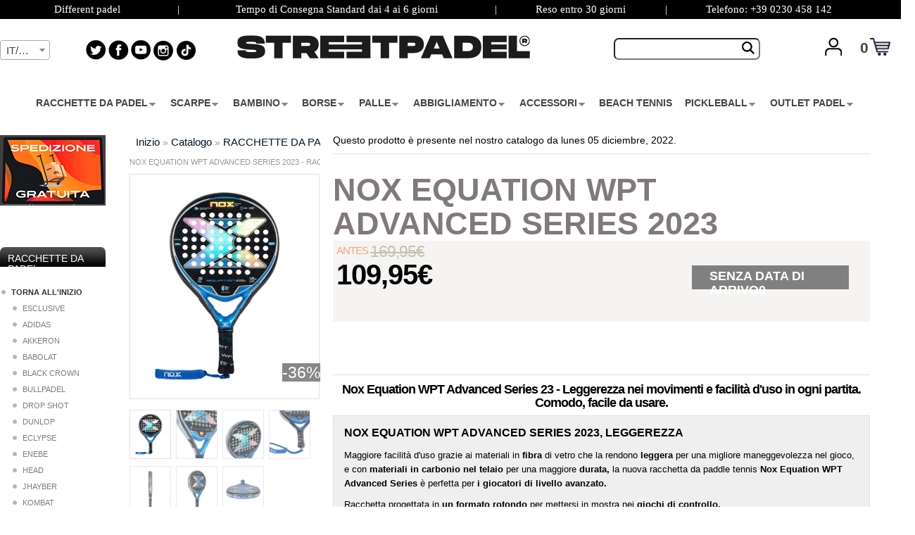

--- FILE ---
content_type: text/html
request_url: https://www.streetpadel.com/it/nox-equation-wpt-advanced-series-2023-p-32025.html?srsltid=AeTuncqph8f4P89Oe7yj2qP-8ZnpOZ3UGUnz6KCZQy_sKFyNUSjS5NBawXA
body_size: 38027
content:



<!DOCTYPE html PUBLIC "-//W3C//DTD XHTML 1.0 Strict//EN" "https://www.w3.org/TR/xhtml1/DTD/xhtml1-strict.dtd">
<html xmlns="https://www.w3.org/1999/xhtml" xml:lang="it" lang="it">
<head>
        <!-- Google TagTag Manager -->
    <script>(function(w,d,s,l,i){w[l]=w[l]||[];w[l].push({'gtm.start':
                new Date().getTime(),event:'gtm.js'});var f=d.getElementsByTagName(s)[0],
            j=d.createElement(s),dl=l!='dataLayer'?'&l='+l:'';j.async=true;j.src=
            'https://www.googletagmanager.com/gtm.js?id='+i+dl;f.parentNode.insertBefore(j,f);
        })(window,document,'script','dataLayer','GTM-MHWXP6G');</script>
    <!-- End Google Tag Manager -->
    
    <!-- Google Tag Manager GA4 -->
    <script>(function(w,d,s,l,i){w[l]=w[l]||[];w[l].push({'gtm.start':
                new Date().getTime(),event:'gtm.js'});var f=d.getElementsByTagName(s)[0],
            j=d.createElement(s),dl=l!='dataLayer'?'&l='+l:'';j.async=true;j.src=
            'https://www.googletagmanager.com/gtm.js?id='+i+dl;f.parentNode.insertBefore(j,f);
        })(window,document,'script','dataLayer','GTM-PFFVQCH');</script>
    <!-- End Google Tag Manager -->

<!--    <script type="text/javascript" async="" src="https://static.oct8ne.com/api/v2/oct8ne-api-2.3.js?19182"></script>-->



    <!-- Start of Woopra Code -->
    <script>
        !function(){var t,o,c,e=window,n=document,r=arguments,a="script",i=["call","cancelAction","config","identify","push","track","trackClick","trackForm","update","visit"],s=function(){var t,o=this,c=function(t){o[t]=function(){return o._e.push([t].concat(Array.prototype.slice.call(arguments,0))),o}};for(o._e=[],t=0;t<i.length;t++)c(i[t])};for(e.__woo=e.__woo||{},t=0;t<r.length;t++)e.__woo[r[t]]=e[r[t]]=e[r[t]]||new s;(o=n.createElement(a)).async=1,o.src="https://static.woopra.com/js/w.js",(c=n.getElementsByTagName(a)[0]).parentNode.insertBefore(o,c)}("woopra");

        woopra.config({
            domain: "streetpadel.com",
            outgoing_tracking: true,
            download_tracking: true,
            click_tracking: true
        });

        woopra.track();
    </script>
    <!-- End of Woopra Code -->


    <!-- DOMAIN VERIFICATION facebook-->
    <meta name="facebook-domain-verification"content="6cr0aimp4gvgjxiovvdm7vfzujvfrk"/>

    <!-- FIN DOMAIN VERIFICATION facebook-->
            <meta name="robots" content="index, follow" />

        <meta name="country" content="spain"/>
    <meta name="geo.region" content="spain"/>
	<meta name="lang" content="it" />
	<meta http-equiv="content-language" content="it" />
	<meta name="author" content="Street Padel" />
    <meta http-equiv="Content-Type" content="text/html; charset=iso-8859-1"/>
    <meta name="msvalidate.01" content="94A035274C9708E73BA09DB2BE5C2E20"/>
                <title>NOX EQUATION WPT ADVANCED SERIES 2023 - RACCHETTE DA PADEL </title>
                <base href="https://www.streetpadel.com/"/>
    <link media="print" onload="this.media='all'" rel="stylesheet" rel="stylesheet" type="text/css" href="css/font-awesome.min.css">
    <link media="print" onload="this.media='all'" rel="stylesheet" rel="stylesheet" type="text/css" href="ext/jquery/ui/redmond/jquery-ui-1.8.6-osc.css"/>
   <link media="print" onload="this.media='all'" rel="stylesheet" rel="stylesheet" type="text/css" href="ext/owl-carousel/owl.carousel.css"/>
    
    <script type="text/javascript" src="ext/jquery/jquery-1.7.1.min.js"></script>
    
    <script async type="text/javascript" src="ext/jquery/ui/jquery-ui-1.8.6.min.js"></script>
    <script async type="text/javascript" src="ext/js/jcarousellite.js"></script>
    <script type="text/javascript" src="ext/owl-carousel/owl.carousel.min.js"></script>
    

    <script async src="slider_interno/js/bjqs-1.3.min.js"></script>

            <script type="text/javascript" src="ext/jquery/bxGallery/jquery.bxGallery.1.1.min.js"></script>
        
    <script type="text/javascript" src="ext/jquery/fancybox/jquery.fancybox-1.3.4.pack.js"></script>
    <script async type="text/javascript" src="ext/jquery/jquery.equalheights.js"></script>
    <script async src="ext/jquery/jquery.easing.1.3.js" type="text/javascript"></script>
    <script async src="ext/jquery/jquery.kwicks-1.5.1.js" type="text/javascript"></script>

    
<script>

    /* ALL COMMENTS IN THIS JAVASCRIPT-TAG MAY BE REMOVED */

    /* 0 if GDPR does not apply, 1 if GDPR applies */

    var tp_rtrgt_gdpr = '-1';

    /* IAB TCF 2.0 consent string */

    var tp_rtrgt_gdpr_consent = '';

    /* Insert the viewed item or product of productfeed #16536 (Dummy) here. */

    var tp_rtrgt_items = '32025';

    /*
     * Optionally you can pass your predefined retargeting-segments to do
     * both dynamic product-based and segmented retargeting.
     */

    var tp_rtrgt_segment = '';

    /* DO NOT change the javascript below */
    var tp_rtrgt_random = Math.random() * 10000000000000000;
    var tp_rtrgt_url = 'http'+(('https:'==document.location.protocol)?'s':'')+'://hal9000.redintelligence.net/retarget?a=50724&version=1&event=view&cat=16536';
    tp_rtrgt_url += '&gdpr=' + tp_rtrgt_gdpr;
    tp_rtrgt_url += '&gdpr_consent=' + tp_rtrgt_gdpr_consent;
    tp_rtrgt_url += '&segment=' + tp_rtrgt_segment;
    tp_rtrgt_url += '&items=' + tp_rtrgt_items;
    var tp_rtrgt_iframe = 'i' + tp_rtrgt_random;
    window.tp_rtrgt_iframes = window.tp_rtrgt_iframes||[];
    window.tp_rtrgt_iframes[tp_rtrgt_iframe] = document.createElement('iframe');
    window.tp_rtrgt_iframes[tp_rtrgt_iframe].height = "1";
    window.tp_rtrgt_iframes[tp_rtrgt_iframe].width = "1";
    window.tp_rtrgt_iframes[tp_rtrgt_iframe].scrolling = "no";
    window.tp_rtrgt_iframes[tp_rtrgt_iframe].cssText = "position:absolute;visibility:hidden;left:0px;top:0px;width:1px;height:1px;border:0";

    window.tp_rtrgt_iframes[tp_rtrgt_iframe].src = tp_rtrgt_url;
    var tp_rtrgt_first_script = document.getElementsByTagName('script')[0];
    tp_rtrgt_first_script.parentNode.appendChild( window.tp_rtrgt_iframes[tp_rtrgt_iframe] );


</script><!--        <script async src="ext/js-retargeting/Dynamic-Retargeting-Tag-Productfeed-View.js" type="text/javascript"></script>-->
        
    <!--<script type="text/javascript" src="javascript/superfish.js"></script>-->
    <script type="text/javascript">
/*
 * Superfish v1.4.8 - jQuery menu widget
 * Copyright (c) 2008 Joel Birch
 *
 * Dual licensed under the MIT and GPL licenses:
 * 	http://www.opensource.org/licenses/mit-license.php
 * 	http://www.gnu.org/licenses/gpl.html
 *
 * CHANGELOG: http://users.tpg.com.au/j_birch/plugins/superfish/changelog.txt
 */

;(function($){
	$.fn.superfish = function(op){

		var sf = $.fn.superfish,
			c = sf.c,
			$arrow = $(['<span class="',c.arrowClass,'"> &#187;</span>'].join('')),
			over = function(){
				var $$ = $(this), menu = getMenu($$);
				clearTimeout(menu.sfTimer);
				$$.showSuperfishUl().siblings().hideSuperfishUl();
			},
			out = function(){
				var $$ = $(this), menu = getMenu($$), o = sf.op;
				clearTimeout(menu.sfTimer);
				menu.sfTimer=setTimeout(function(){
					o.retainPath=($.inArray($$[0],o.$path)>-1);
					$$.hideSuperfishUl();
					if (o.$path.length && $$.parents(['li.',o.hoverClass].join('')).length<1){over.call(o.$path);}
				},o.delay);	
			},
			getMenu = function($menu){
				var menu = $menu.parents(['ul.',c.menuClass,':first'].join(''))[0];
				sf.op = sf.o[menu.serial];
				return menu;
			},
			addArrow = function($a){ $a.addClass(c.anchorClass).append($arrow.clone()); };
			
		return this.each(function() {
			var s = this.serial = sf.o.length;
			var o = $.extend({},sf.defaults,op);
			o.$path = $('li.'+o.pathClass,this).slice(0,o.pathLevels).each(function(){
				$(this).addClass([o.hoverClass,c.bcClass].join(' '))
					.filter('li:has(ul)').removeClass(o.pathClass);
			});
			sf.o[s] = sf.op = o;
			
			$('li:has(ul)',this)[($.fn.hoverIntent && !o.disableHI) ? 'hoverIntent' : 'hover'](over,out).each(function() {
				if (o.autoArrows) addArrow( $('>a:first-child',this) );
			})
			.not('.'+c.bcClass)
				.hideSuperfishUl();
			
			var $a = $('a',this);
			$a.each(function(i){
				var $li = $a.eq(i).parents('li');
				$a.eq(i).focus(function(){over.call($li);}).blur(function(){out.call($li);});
			});
			o.onInit.call(this);
			
		}).each(function() {
			var menuClasses = [c.menuClass];
			if (sf.op.dropShadows  && !($.browser.msie && $.browser.version < 7)) menuClasses.push(c.shadowClass);
			$(this).addClass(menuClasses.join(' '));
		});
	};

	var sf = $.fn.superfish;
	sf.o = [];
	sf.op = {};
	sf.IE7fix = function(){
		var o = sf.op;
		if ($.browser.msie && $.browser.version > 6 && o.dropShadows && o.animation.opacity!=undefined)
			this.toggleClass(sf.c.shadowClass+'-off');
		};
	sf.c = {
		bcClass     : 'sf-breadcrumb',
		menuClass   : 'sf-js-enabled',
		anchorClass : 'sf-with-ul',
		arrowClass  : 'sf-sub-indicator',
		shadowClass : 'sf-shadow'
	};
	sf.defaults = {
		hoverClass	: 'sfHover',
		pathClass	: 'overideThisToUse',
		pathLevels	: 1,
		delay		: 100,
		animation	: {opacity:'show'},
		speed		: 'normal',
		autoArrows	: true,
		dropShadows : true,
		disableHI	: false,		// true disables hoverIntent detection
		onInit		: function(){}, // callback functions
		onBeforeShow: function(){},
		onShow		: function(){},
		onHide		: function(){}
	};
	$.fn.extend({
		hideSuperfishUl : function(){
			var o = sf.op,
				not = (o.retainPath===true) ? o.$path : '';
			o.retainPath = false;
			var $ul = $(['li.',o.hoverClass].join(''),this).add(this).not(not).removeClass(o.hoverClass)
					.find('>ul').hide().css('visibility','hidden');
			o.onHide.call($ul);
			return this;
		},
		showSuperfishUl : function(){
			var o = sf.op,
				sh = sf.c.shadowClass+'-off',
				$ul = this.addClass(o.hoverClass)
					.find('>ul:hidden').css('visibility','visible');
			sf.IE7fix.call($ul);
			o.onBeforeShow.call($ul);
			$ul.animate(o.animation,o.speed,function(){ sf.IE7fix.call($ul); o.onShow.call($ul); });
			return this;
		}
	});

})(jQuery);
</script>    <link rel="stylesheet" type="text/css"
          href="ext/960gs/960_24_col.css"/>
    <link media="print" onload="this.media='all'" rel="stylesheet" type="text/css" href="ext/jquery/fancybox/jquery.fancybox-1.3.4.css"/>
 <!--<link rel="stylesheet" type="text/css" media="screen" href="css/superfish.css"/-->
    <style rel="stylesheet" type="text/css">.cat_navbar{padding-top:0px;height:32px;width:100% !important;max-width: 100% !important;position:relative;margin:0px;background:none repeat scroll 0 0 white;font:bold 14px/16px Calibri,'PT Sans',Arial,Helvetica,sans-serif;}
.cat_navbar_bg { display: flex!important;justify-content: center!important;width: 100%!important;}
.cat_navbar_bg .main-navbar {display: flex !important;justify-content: center !important;align-items: center !important;padding: 0 !important;margin: 0 !important;float: none !important;}
.cat_navbar_bg .main-navbar > li {float: none !important; }
.sf-menu, .sf-menu *{margin:0;padding:0; list-style:none;}
.sf-menu{line-height:1.0;}
.sf-menu ul{position:absolute;top:-999em;width:10em;}
.sf-menu ul li{width:86%;}
.sf-menu li:hover{visibility:inherit;}
.sf-menu li{float:left;position:relative;padding:2px;}
.sf-menu a{display:block;position:relative;}
.sf-menu li:hover ul,
.sf-menu li.sfHover ul{left:0;top:2.5em;z-index:99;}
ul.sf-menu li:hover li ul,
ul.sf-menu li.sfHover li ul{top:-999em;}
ul.sf-menu li li:hover ul,
ul.sf-menu li li.sfHover ul{left:8.8em;top:0;}
ul.sf-menu li li:hover li ul,
ul.sf-menu li li.sfHover li ul{top:-999em;}
ul.sf-menu li li li:hover ul,
ul.sf-menu li li li.sfHover ul{left:8.8em;top:0;}
.sf-menu{float:left;margin-bottom:0px;}
#header .sf-menu a{padding:.80em 2em .80em 1em;color:#FFFFFF;font-weight:bold;text-decoration:none;}
.sf-menu a, .sf-menu a:visited , .sf-menu a:active, .sf-menu a:hover{color:#464545;}
.sf-menu li{padding:10px 16px 10px 2px;}
.sf-menu li li{border-right:#87AFC8;background:white url('../images/superfish-underline.png') no-repeat 0px 100%;padding:2px;}
.sf-menu li li:hover{border-left:2px solid #FF6600;}
.sf-menu li li li{background:#92C5CF;border-right:#92C5CF;border-bottom:1px solid #A8C8DE;}
.sf-menu li:hover, .sf-menu li.sfHover,
.sf-menu a:focus, .sf-menu a:hover, .sf-menu a:active{outline:0;}
.sf-menu a.sf-with-ul{padding-right:1em;min-width:1px;}
.sf-sub-indicator{position:absolute;display:block;right:-1.9em;top:1.05em;width:10px;height:10px;text-indent:-999em;overflow:hidden;background:url('../images/superfish-arrows.png') no-repeat -10px -100px;}
a > .sf-sub-indicator{top:.2em;right: 0.2em;background-position:0 -100px;}
a:focus > .sf-sub-indicator,
a:hover > .sf-sub-indicator,
a:active > .sf-sub-indicator,
li:hover > a > .sf-sub-indicator,
li.sfHover > a > .sf-sub-indicator{background-position:-10px -100px;}
.sf-menu ul .sf-sub-indicator{background-position:-10px 0;}
.sf-menu ul a > .sf-sub-indicator{background-position:0 0;}
.sf-menu ul a:focus > .sf-sub-indicator,
.sf-menu ul a:hover > .sf-sub-indicator,
.sf-menu ul a:active > .sf-sub-indicator,
.sf-menu ul li:hover > a > .sf-sub-indicator,
.sf-menu ul li.sfHover > a > .sf-sub-indicator{background-position:-10px 0;}
.sf-shadow ul{background:url('../images/superfish-shadow.png') no-repeat bottom right;padding:0 0px 0px 0;-moz-border-radius-bottomleft:5px;-moz-border-radius-topright:5px;-webkit-border-top-right-radius:5px;-webkit-border-bottom-left-radius:5px;}
.sf-shadow ul.sf-shadow-off{background:transparent;}</style> <link media="print" onload="this.media='all'" rel="stylesheet" type="text/css" media="screen" href="css/superfish-vertical.css"/>
        <link media="print" onload="this.media='all'" rel="stylesheet" type="text/css" href="ext/js/liquidslider/liquid-slider.css"/>
    <link rel="stylesheet" type="text/css" href="css/stylesheet.css?v6"/>
<link media="print" onload="this.media='all'" rel="stylesheet" type="text/css" href="css/constants.css"/>
    <link rel="stylesheet" type="text/css" href="css/style.css?v5"/>
 <link media="print" onload="this.media='all'" rel="stylesheet" type="text/css" href="css/style_boxes.css"/>
 <link media="print" onload="this.media='all'" rel="stylesheet" type="text/css" href="css/css3.css"/>
 <link media="print" onload="this.media='all'" rel="stylesheet" type="text/css" href="css/buttons.css"/>
    <!--<link rel="stylesheet" type="text/css" href="css/kwicks-slider.css"/>-->
        <link media="print" onload="this.media='all'" rel="stylesheet" type="text/css" href="css/animations.css"/>
<link rel="stylesheet" type="text/css" href="ext/js/pe.kenburns/themes/default/skin.min.css"/>
        <link media="print" onload="this.media='all'" rel="stylesheet" type="text/css" href="css/site_mini_not.css"/>
    <style>
        /**  STYLE 11 */
        #style-11::-webkit-scrollbar-track {
            border-radius: 10px;
            background: rgba(0,0,0,0.1);
            border: 1px solid #ccc;
        }

        #style-11::-webkit-scrollbar-thumb {
            border-radius: 10px;
            background: linear-gradient(left, #fff, #e4e4e4);
            border: 1px solid #aaa;
        }

        #style-11::-webkit-scrollbar-thumb:hover {
            background: #fff;
        }

        #style-11::-webkit-scrollbar-thumb:active {
            background: linear-gradient(left, #22ADD4, #1E98BA);
        }

        .scrollbar {
            margin-left: 22px;
            float: left;
            height: 300px;
            width: 65px;
            background: #F5F5F5;
            overflow-y: scroll;
            margin-bottom: 25px;
        }

        .force-overflow {
            min-height: 450px;
        }

        #wrapper {
            text-align: center;
            margin: auto;
        }

        #style-11::-webkit-scrollbar {
            width: 10px;
            background-color: #F5F5F5;
        }

    </style>
    <script async defer type="application/javascript" src="https://s.marvellousmachine.net/" async></script>

    <!-- script Didomi -->
    <script type="text/javascript">window.gdprAppliesGlobally=true;(function(){function a(e){if(!window.frames[e]){if(document.body&&document.body.firstChild){var t=document.body;var n=document.createElement("iframe");n.style.display="none";n.name=e;n.title=e;t.insertBefore(n,t.firstChild)}
        else{setTimeout(function(){a(e)},5)}}}function e(n,r,o,c,s){function e(e,t,n,a){if(typeof n!=="function"){return}if(!window[r]){window[r]=[]}var i=false;if(s){i=s(e,t,n)}if(!i){window[r].push({command:e,parameter:t,callback:n,version:a})}}e.stub=true;function t(a){if(!window[n]||window[n].stub!==true){return}if(!a.data){return}
            var i=typeof a.data==="string";var e;try{e=i?JSON.parse(a.data):a.data}catch(t){return}if(e[o]){var r=e[o];window[n](r.command,r.parameter,function(e,t){var n={};n[c]={returnValue:e,success:t,callId:r.callId};a.source.postMessage(i?JSON.stringify(n):n,"*")},r.version)}}
            if(typeof window[n]!=="function"){window[n]=e;if(window.addEventListener){window.addEventListener("message",t,false)}else{window.attachEvent("onmessage",t)}}}e("__tcfapi","__tcfapiBuffer","__tcfapiCall","__tcfapiReturn");a("__tcfapiLocator");(function(e){
            var t=document.createElement("script");t.id="spcloader";t.type="text/javascript";t.async=true;t.src="https://sdk.privacy-center.org/"+e+"/loader.js?target="+document.location.hostname;t.charset="utf-8";var n=document.getElementsByTagName("script")[0];n.parentNode.insertBefore(t,n)})("98412a72-9771-478b-8199-c96f4c2a0b57")})();
    </script>

    <link rel="alternate" hreflang="x-default" href="https://www.streetpadel.com/nox-equation-wpt-advanced-series-2023-p-32025.html" /><link rel="alternate" hreflang="es-ES" href="https://www.streetpadel.com/nox-equation-wpt-advanced-series-2023-p-32025.html" /><link rel="alternate" hreflang="it-IT" href="https://www.streetpadel.com/it/nox-equation-wpt-advanced-series-2023-p-32025.html" />        <link rel="canonical" href="https://www.streetpadel.com/it/nox-equation-wpt-advanced-series-2023-p-32025.html" />
            <link rel="shortcut icon" href="favicon_new.ico"/>
    <link href="https://cdnjs.cloudflare.com/ajax/libs/select2/4.0.7/css/select2.min.css" rel="stylesheet" />
    <script async type="text/javascript" src="ext/js/js.js"></script>
    <script type="text/javascript" src="ext/js/cookie.js"></script>
    <SCRIPT type="text/javascript">
        window.language = 'it';
        window.idLangugae = 8;
        window.buscador = ["Cerca e usa i filtri per trovare il prodotto che stai cercando.", "Nuova Ricerca Rapida e Veloce.", "Filtra tutto il nostro catalogo in pochi secondi.","Ricerca Rapida per MARCA, TAGLIA, CATEGORIA e PREZZO"];
        window.buscadorcategorias = "CATEGORIE";
        window.buscadormarcas = "MARCHE";
        window.buscadoratributos = "ATTRIBUTI";
        window.buscadortotalproductos = "Totale Prodotti";
        window.buscadorde = "Da";
        window.buscadora = "A";
        window.buscadorcargando = "Mostrando";
    </SCRIPT>
    <script src="https://eu1-config.doofinder.com/2.x/1992f42c-d4f2-4ca8-a2e7-cbc40608cd0e.js" async></script>

<style>

    .df-slider .noUi-horizontal .noUi-value-horizontal.noUi-value-large{
        display: none;
    }

    .dfd-branding{
        display:none!important;
    }
    .doofinderLogo{
        display:none!important;
    }

    .dfd-footer{
        display:none!important;
    }

    .df-classic{
        width: 100%!important;
        left: 0%!important;
        height:100%!important;
    }

    .df-embedded__content{
        color:black!important;
    }
    .df-aside{
        color:black!important;
        width:165px!important;
    }
    .df-panel__title{
        font-size: 15px !important;
    }
    .df-card__title{
        padding: 0px;
        margin: 0px;
        font-size: 12px;
        font-weight: bold;
        display: block;
        margin-block-start: 1em;
        margin-block-end: 0.5em;
        margin-inline-start: 0px;
        margin-inline-end: 0px;
        line-height: 1.4em;
        color: #817a7a;
        text-align: center;
    }

    .df-results a{
        color:black;
    }

    .df-card__image{
        border: 1px solid #00000024;
        position: relative;
        display: block;
        line-height: 0em;
        height: 220px !important;
        width: 190px !important;


    }
    .df-card__content{
        background: none repeat scroll 0 0 #F5F4F2;
        height: 32px;
    }

    [data-layout=grid] .df-card__image{
        margin: 0px !important;
    }

    .df-card__main{
        margin-top: 10px;
        margin-bottom: 10px;
        padding: 10px !important;
    }
    .df-boton-comprar{
        background: #04233a;
        height: 34px;
        position: relative;
        display: block;
        color: white;
        width: 81px;
        float: right;
        border-radius: 13px;
        top: -12px;
        right: 6px;
    }

    .df-boton-comprar-text{
        position: relative;
        top:7px;
        line-height: 1em;
        font-weight: normal;
        white-space: nowrap;
        text-decoration: none;
        text-transform: uppercase;
        display: inline-block;
        font-size: 1.5em;
        font-family: 'Open Sans Condensed', sans-serif;
    }

    .df-card__price--old{
        color: #c4c1b0;
        float: left;
        font: 20px/21px Calibri,'PT Sans', Arial, Helvetica, sans-serif;
        text-decoration-line: line-through;
        font-weight:normal;
    }

    .df-card__price--new{
        color: #595251;
        float: right;
        margin: -3px 2px 0 0;
        display: inline;
        font: bold 23px/24px Calibri,'PT Sans', Arial, Helvetica, sans-serif;
        letter-spacing: -1px;
    }

    div[data-facet="talla zapatilla"] .df-term__count {
        display: none;
    }

    div[data-facet="talla zapatilla"] .df-term{
        height: 39px;
        width: 36px;
        float: left;
        border: 1px solid;
        text-align: center;
        padding: 12px 2px 5px 0px;
        margin: 5px;
        font-size: 15px;
        display: block !important;
        line-height: 12px;
    }

    .df-slider .noUi-tooltip{
        font-size: 18px;
        font-weight: bold;
    }

    a[data-change-layout="list"]{
        display: none;
    }

    div[data-facet="talla zapatilla"] .df-term[data-selected]>* {
        font-weight: 700;
        font-size: 16px;
        position: relative;
        top: 1px;
        left: 2px;
    }

    div[data-facet="talla textil"] .df-term__count {
        display: none;
    }

    div[data-facet="talla textil"] .df-term{
        height: 29px;
        width: auto;
        float: left;
        border: 1px solid;
        padding: 4px 7px 3px 6px;
        margin: 3px;
        font-size: 13px;
        display: block !important;
        text-align: center;
    }

    .df-term[data-selected]{
        border-radius: 9px;
        border: 3px solid !important;
        border-color: #04233a!important;
    }

    div[data-facet="talla textil"] .df-term[data-selected]>* {
        ont-weight: 700;
        font-size: 16px;
        position: relative;
        top: 1px;
        left: 2px;
    }
</style>


<script type="text/x-mustache-template" id="categorias_template">
    {{#is_first}}
    {{#banner}}
    <div class="df-banner">
        <a {{#blank}}target="_blank" rel="noopener noreferer"{{/blank}} href="{{link}}" data-role="banner" data-banner="{{id}}">
        {{#image}}
        <img src="{{#remove-protocol}}{{image}}{{/remove-protocol}}">
        {{/image}}
        {{#html_code}}
        {{{html_code}}}
        {{/html_code}}
        </a>
    </div>
    {{/banner}}
    {{/is_first}}
    {{#total}}
    {{#results}}
    <div class="df-card" data-role="result">
        <a class="df-card__main" href="{{#url-params}}{{{link}}}{{/url-params}}" data-role="result-link" data-dfid="{{dfid}}">

            {{#image_link}}
            <figure class="df-card__image">
                {{#icono_cat}}
                <div style="top: -18px;left: 0px;position:absolute" class=""><img style="width:88px" alt="Icono Categoria" src="{{icono_cat}}"></div>
                {{/icono_cat}}
                {{#manu_martin}}
                <div style="top:135px;position:absolute;left: 112px;" class=""><img style="width:80px" alt="Review Manu Martin" src="{{manu_martin}}"></div>
                {{/manu_martin}}

                                    {{#porcentaje_desc}}
                    <div style="font-size: 13px;height: 22px;width: 37px;top: 29px;text-align: left;line-height: 12px;" class="globo_descuento"> {{porcentaje_desc}}%</div>
                    {{/porcentaje_desc}}
                
                <img src="{{#remove-protocol}}{{image_link}}{{/remove-protocol}}" alt="{{title}}">
            </figure>
            {{/image_link}}
            <div class="df-card__title">{{title}}</div>
            <div class="df-card__content">

                <div class="df-card__description">{{{description}}}</div>

                {{#price}}
                <div class="df-card__pricing">
                     <span class="df-card__price {{#sale_price}}df-card__price--old{{/sale_price}}">
                          {{#format-currency}} {{price}}{{/format-currency}}
                     </span>
                    {{#sale_price}}
                    <span class="df-card__price df-card__price--new">
                                {{#format-currency}}{{sale_price}}{{/format-currency}}
                            </span>
                    {{/sale_price}}

                </div>
                {{/price}}
                <strong style="display:none" class="df-boton-comprar">
                    <span class="df-boton-comprar-text">COMPRAR</span>
                </strong>
                {{#df_rating}}
                <div>
                    <div class="df-rating" title="{{df_rating}}">
                        <div class="df-rating__value" style="width: {{#rating-percent}}{{df_rating}}{{/rating-percent}}">
                            <i>â˜…</i><i>â˜…</i><i>â˜…</i><i>â˜…</i><i>â˜…</i>
                        </div>
                        <div class="df-rating__placeholder">
                            <i>â˜…</i><i>â˜…</i><i>â˜…</i><i>â˜…</i><i>â˜…</i>
                        </div>
                    </div>
                </div>
                {{/df_rating}}
            </div>
        </a>
    </div>
    {{/results}}
    {{/total}}
    {{^total}}
    {{#noResultsHTML}}{{{noResultsHTML}}}{{/noResultsHTML}}
    {{^noResultsHTML}}
    <p class="df-no-results">{{#translate}}Sorry, no results found.{{/translate}}</p>
    {{/noResultsHTML}}
    {{/total}}
</script>




<script>

    var doofinder_script ='//cdn.doofinder.com/media/js/doofinder-classic.7.latest.min.js';
    var loggedIn= '';
    var customerzone = '';
    var customercountryid= '';


    
    /*
    const UpdateCardHook = {
        mounted() {
            this.changeResults = () => {
                const dfPricing = document.querySelectorAll('.dfd-card-pricing');
                const dfPricingGold = document.querySelectorAll('.dfd-card-pricing-gold');
                for (let i = 0; i < dfPricing.length; i++) {
                    if(app_movil){
                        dfPricing[i].remove();
                        dfPricingGold[i].hidden=false;
                    }
                }
            }
        },
        updated(){
            this.changeResults();
        }
    };*/



/*    const dfLayerOptions = {
        installationId: '1992f42c-d4f2-4ca8-a2e7-cbc40608cd0e',
        zone: 'eu1',
        lang: 'es',
       /!* hooks: {
            Carousel: UpdateCardHook,
            Results: UpdateCardHook,
            Layer: UpdateCardHook
        }*!/

    };

    (function (l, a, y, e, r, s) {
        r = l.createElement(a); r.onload = e; r.async = 1; r.src = y;
        s = l.getElementsByTagName(a)[0]; s.parentNode.insertBefore(r, s);
    })(document, 'script', 'https://cdn.doofinder.com/livelayer/1/js/loader.min.js', function () {
        doofinderLoader.load(dfLayerOptions);
    });*/

    
</script>


    <script type="text/javascript" src="ext/jquery/jquery.nouislider.js"></script>
    <link media="print" onload="this.media='all'" rel="stylesheet" type="text/css" href="ext/jquery/jquery.nouislider.css"/>
<script src="semantic/packaged/javascript/semantic.js"></script>
<link rel="stylesheet" type="text/css" href="semantic/packaged/css/semantic.css">

        
    <script defer src="https://cdnjs.cloudflare.com/ajax/libs/select2/4.0.7/js/select2.min.js"></script>

    <script type="text/javascript" src="ext/js/jquery.countdown.js"></script>
    <script type="text/javascript" src="ext/js/pe.kenburns/jquery.pixelentity.kenburnsSlider.min.js"></script>
    <script async type="text/javascript" src="ext/js/miniNotification.js"></script>
   <!--<script  type="text/javascript" src="comentarios/comentarios.js"></script>-->
    <script language="JavaScript" type="text/javascript" src="ext/typed.js"></script>
    <script type="text/javascript" src="ext/js/liquidslider/jquery.liquid-slider.js"></script>
    <script async type="text/javascript" src="ext/js/liquidslider/jquery.easing.1.3.js"></script>
    <script async type="text/javascript" src="ext/js/liquidslider/jquery.touchSwipe.js"></script>
<!--    <script async defer src="https://www-ads.gembiratech.com/php/pixel.js.php"></script>
-->
    </script>
    <style type="text/css">
        .peKenBurns {
            width: 1280px;
            height: 420px;
        }

        .peKenBurns .peKb_slides {
            padding: 0px;
            -moz-border-radius: 0px;
            -webkit-border-radius: 0px;
            border-radius: 0px;
            width: 1280px;
            height: 451px;
        }

    </style>
    <script type="text/javascript">
                $(function () {
            $('#slider-id').liquidSlider();
            $('#slider-id').show();
        });

    </script>

    
    <script type="text/javascript">
        window.language = 'it';
        window.idLangugae = 8;

        $(document).ready(function () {



            var uAg = navigator.userAgent.toLowerCase();
            var isMobile = !!uAg.match(/android|iphone|ipad|ipod|blackberry|symbianos/i);

            if (!isMobile) {

                $("#texto_reclamo").typed({
                    strings: window.buscador,
                    typeSpeed: 30, // typing speed
                    backDelay: 500, // pause before backspacing
                    callback: function () {
                    } // call function after typing is done
                });
            }

            setTimeout(function(){$("ul.sf-menu").superfish();},500);

            $("a#inline").fancybox();

            $("#chat_soporte").fancybox({
                'centerOnScroll': false,
                'autoScale': false,
                'autoDimensions': false,
                'width': 640,
                'height': 480,
                'type': 'iframe',
                'onStart': function () {
                    $('html,body').animate({scrollTop: 0}, 0);
                    $("body").css('overflow', 'hidden');
                },
                'onClosed': function () {
                    $("body").css('overflow', 'auto');
                }
            });

            /// CARGA EL CARRITO POR AJAX PARA QUE SEA COHERENTE CON LA CACHE
            $.ajax({
                type: "POST",
                url: "/car_count.php",
                success: function (data) {
                    $('#cantidad_articulos_carrito_cesta').html(data.trim());
                    $('#cantidad_articulos_carrito_cesta').show();
                }
            });

            $('#estellas_comentarios').rating();

            $('#estellas_comentarios_media').rating();
            $('#estellas_comentarios_media').rating('disable');

            $('#estellas_comentarios').rating('set rating', 5, 5);

        });

        function enviar_mejor_oferta() {
            var error = false;
            var nombre_producto_oferta = $('#nombre_producto_oferta').val();
            var nombre_oferta = $('#nombre_oferta').val();

            if (nombre_oferta == "") {
                $('#nombre_oferta').css('border', '1px solid red');
                error = true;
            } else {
                $('#nombre_oferta').css('border', '1px solid green');
            }
            var email_oferta = $('#email_oferta').val();

            var telefono_oferta = $('#telefono_oferta').val();

            if (telefono_oferta == "") {
                $('#telefono_oferta').css('border', '1px solid red');
                error = true;
            } else {
                $('#telefono_oferta').css('border', '1px solid green');
            }
            var link_oferta = $('#link_oferta').val();

            if (link_oferta == "") {
                $('#link_oferta').css('border', '1px solid red');
                error = true;
            } else {
                $('#link_oferta').css('border', '1px solid green');
            }
            var precio_oferta = $('#precio_oferta').val();

            if (!error) {
                $('#contenido_modal_mtmo').append('<div class="ui active dimmer"><div class="ui text loader">INVIANDO</div></div>');
                var dataString = 'nombre_producto_oferta=' + nombre_producto_oferta + '&nombre_oferta=' + nombre_oferta + '&email_oferta=' + email_oferta + '&telefono_oferta=' + telefono_oferta + '&link_oferta=' + link_oferta + '&precio_oferta=' + precio_oferta;
                //alert (dataString);return false;
                $.ajax({
                    type: "POST",
                    url: "https://www.streetpadel.com/it/enviar_mejor_oferta.php",
                    data: dataString,
                    success: function (data) {
                        if (data.trim() != 'OK') {
                            $('#contenido_modal_mtmo').html('<div class="ui ignored red icon message"> <i class="warning icon"></i><div class="content"> <span class="header">Messaggio Non Inviato</span><p style="font-size: 13px; text-align: justify;"> Non abbiamo potuto inviare il tuo messaggio, prova pi&#249; tardi e verifica i dati</p></div></div>');
                            $('#botones-modal').hide();
                            setTimeout("location.reload()", 3500);
                        } else {
                            $('#contenido_modal_mtmo').html('<div class="ui ignored green icon message"> <i class="checkmark icon"></i><div class="content"> <span class="header"></span><p style="font-size: 13px; text-align: justify;">Il tuo messaggio &#232; entrato in processo di revisione ti contatteremo il prima possibile</p></div></div>');
                            $('#botones-modal').hide();
                            setTimeout("location.reload()", 3500);
                        }
                    },
                    error: function (data) {
                        $('#contenido_modal_mtmo').html('<div class="ui ignored red icon message"> <i class="warning icon"></i><div class="content"> <span class="header">Messaggio Non Inviato</span><p style="font-size: 13px; text-align: justify;"> Non abbiamo potuto inviare il tuo messaggio, prova pi&#249; tardi e verifica i dati </p></div></div>');
                        $('#botones-modal').hide();
                        setTimeout("location.reload()", 3500);
                    }
                });
            }
        }


        /*$(document).ready(function () {
            $.ajax({
                method: "GET",
                url: "runner_session.php",
            }).done(function(data) {
                if (data.trim()!='si' && data.trim() != 'desactivar'){
                                        $.ajax({
                        method: "GET",
                        url: "runner_session.php",
                        data: { iniciar_runner: "si" }
                    });
                }
            });


            $.ajax({
                method: "GET",
                url: "runner_session.php",
            }).done(function(data) {
                if (data.trim() =='desactivar'){
                    $('#runner_interactivo').hide();
                }else{
                    $('#runner_interactivo').show();
                }
            });

            posicion = $('#runner_interactivo').offset().left;
            top_pos = $('#runner_interactivo').offset().top;
            ancho = $(window).width();
            direccion = 'derecha';
            intentos = 0;

            $('body').mousemove(function (event) {
                corriendo();
                if (posicion >= ancho || posicion <= 0) {
                    posicion = 10;
                    top_pos = top_pos + 100;
                    irDerecha();
                }

                if (top_pos > 800) {
                    top_pos = 0;
                    irDerecha();
                }

                if (direccion == 'derecha') {
                    posicion = posicion + 5;
                } else {
                    posicion = posicion - 5;
                }

                $("#runner_interactivo").css('left', posicion + 'px');
                $("#runner_interactivo").css('top', top_pos + 'px');

            });


            $('#cuerpo_runner').mouseover(function () {
                if (direccion == 'derecha') {
                    if (intentos > 10) {
                        irDerecha();
                    } else {
                        posicion = posicion - 70;
                        irIzquierda();
                    }

                } else {
                    posicion = posicion + 70;
                    irDerecha();
                }
            });


        });*/


        function mostrarBanner(){
            detenido();
                    }


        function detenido() {
                            //$("#imagen_bolt").attr("src", "https://www.streetpadel.com/images/logo/camello-animacion.png");
                    }

        function corriendo() {
            
        }


        function irDerecha() {
            intentos++;
            direccion = 'derecha';
            $("#runner_interactivo").css({
                "transform": "scaleX(1)",
                "-moz-transform": "scaleX(1)",
                "-o-transform": "scaleX(1)",
                "-webkit-transform": "scaleX(1)",
                "filter": "FlipH",
                "-ms-filter": "FlipH"
            });
        }

        function irIzquierda() {
            intentos++;
            direccion = 'izquierda';
            $("#runner_interactivo").css({
                "transform": "scaleX(-1)",
                "-moz-transform": "scaleX(-1)",
                "-o-transform": "scaleX(-1)",
                "-webkit-transform": "scaleX(-1)",
                "filter": "FlipH",
                "-ms-filter": "FlipH"
            });
        }


    </script>



    <!--[if lt IE 9]>
    <style type="text/css">
        .cart_products_options,
        .contentPadd.txtPage,
        .ui-dialog,
        .ui-dialog-titlebar,
        .cart,
        .ui-progressbar,
        .ui-datepicker,
        .input-width,
        .result1_top,
        .result2_top,
        .prods_info .infoBoxContents,
        .prod_info_next,
        .infoBoxWrapper .infoBoxHeading,
        .welcome,
        .customer_greeting,
        .contentInfoText.un,
        .contentInfoBlock,
        .cart_products_options,
        .row_7 CHECKBOX, .row_7 INPUT, .row_7 RADIO, .row_7 select, .row_7 textarea,
        .fieldValue input, .go, .input,
        .contentPadd h3,
        .cart th.th1,
        .contentInfoText,
        .contentPadd h3,
        .cart th.th3,
        .infoBoxWrapper.box2 {
            behavior: url(/ext/pie/PIE.php)
        }
    </style>
    <![endif]-->
    <!--[if lt IE 7]>
    <div style=' clear: both; height: 59px; padding:0 15px 0 15px; position: relative; text-align:center;'><a
            href="https://www.microsoft.com/windows/internet-explorer/default.aspx?ocid=ie6_countdown_bannercode"><img
            src="https://www.theie6countdown.com/images/upgrade.jpg" border="0" height="42" width="820"
            alt="You are using an outdated browser. For a faster, safer browsing experience, upgrade for free today."/></a>
    </div> <![endif]-->
    <meta name="title" content="Nox Equation WPT Advanced Series 23 - Leggerezza" />
<meta name="keywords" content="pala, pala a paletta nox, pala nox control, pala nox leggera, pala nox in carbonio, pala nox in fibra di vetro, pala nox tonda, pala nox 2023, Nox Equation WPT Advanced Serie 23" />
<meta name="description" content="Nox Equation WPT Advanced Series 23 - Leggerezza nei movimenti e facilità d&#39;uso in ogni partita. Comodo, facile da usare."/>

<meta name="google-site-verification" content="w8n2dnGiM-KSKl-5jkRwzKi62slO_8S0rrJa6u8A9Sk" /><meta name="google-site-verification" content="G6SLNK_jcz8532zIn9nZ0idd9yIEWlmJmSzhKCE0OzA" />
<meta name="author" content="STREET PADEL" />
<meta name="copyright" content="Copyright (c) 2011 Street Padel" />
<meta http-equiv="content-language" content="it" />
<meta http-equiv="x-ua-compatible" content="Gergely" />    <script>
        $(function () {
            var uAg = navigator.userAgent.toLowerCase();
            var isMobile = !!uAg.match(/android|iphone|ipad|ipod|blackberry|symbianos/i);
//carousel begin
            if (!isMobile) {
                /*
                 $(".carouse2").jCarouselLite({
                 btnNext: ".next",
                 btnPrev: ".prev",
                 speed: 500,
                 crossfade: false,
                 autopagination:false,
                 autoplay: 5000
                });*/
            }

//rollover hover
            $(".carousel li").hover(function () { //On hover...

                var thumbOver = $(this).find("img").attr("src"); //Get image url and assign it to 'thumbOver'

                $(this).find("span").css({'background': 'url(' + thumbOver + ') no-repeat center bottom'});

//Animate the image to 0 opacity (fade it out)
                $(this).find("b").stop().fadeTo('normal', 1, function () {
// $(this).hide() //Hide the image after fade
                });
            }, function () {
//on hover out...
//Fade the image to full opacity
                $(this).find("b").stop().fadeTo('normal', 1).show();
            });
        });
    </script>
            <meta property="og:title" content="NOX EQUATION WPT ADVANCED SERIES 2023"/>
        <meta property="og:type" content="product"/>
        <meta property="og:description" content=""/>
        <meta property="og:url" content="https://www.streetpadel.com/it/nox-equation-wpt-advanced-series-2023-p-32025.html?srsltid=AeTuncqph8f4P89Oe7yj2qP-8ZnpOZ3UGUnz6KCZQy_sKFyNUSjS5NBawXA"/>
        <meta property="og:image"
              content="https://www.streetpadel.com/images/cargador/productos/imagen-1-31587-e3512235-32025-NORMAL.jpg"/>
        <meta property="og:site_name" content="Street Padel"/>
        <meta property="og:price:amount" content="109.950038"/>
        <meta property="og:price:standard_amount" content="169.949945"/>
        <meta property="og:price:currency" content="EUR"/>
        <meta property="og:rating" content="0"/>
        <meta property="og:rating_scale" content="5"/>
        <meta property="og:rating_count" content="0"/>
        <meta property="product:gender" content="unisex">

        <meta name="twitter:card" content="product">
        <meta name="twitter:site" content="@StreetPadel">
        <meta name="twitter:creator" content="@StreetPadel">
        <meta name="twitter:description" content="">
        <meta name="twitter:domain" content="https://www.streetpadel.com/it/nox-equation-wpt-advanced-series-2023-p-32025.html?srsltid=AeTuncqph8f4P89Oe7yj2qP-8ZnpOZ3UGUnz6KCZQy_sKFyNUSjS5NBawXA">
        <meta name="twitter:title" content="NOX EQUATION WPT ADVANCED SERIES 2023">
        <meta name="twitter:image"
              content="https://www.streetpadel.com/images/cargador/productos/imagen-1-31587-e3512235-32025-NORMAL.jpg">
        <meta name="twitter:label1"
              content="En Streetpadel a: 109.95&euro;">
        <meta name="twitter:data1" content="NOX EQUATION WPT ADVANCED SERIES 2023">
        <meta name="twitter:label2" content="Genero">
        <meta name="twitter:data2" content="unisex">
        


<!--    <link href="https://plus.google.com/+streetpadel/" rel="publisher"/>-->
        <style type="text/css">
        @media screen and (max-width: 960px) {
            #descuento_promocional_35 {
                left: 49% !important;
            }
        }

        @media screen and (min-width: 961px) and ( max-width: 1051px) {
            #descuento_promocional_35 {
                left: 46% !important;
            }
        }

        @media screen and (min-width: 1052px) and ( max-width: 1900px) {
            #descuento_promocional_35 {
                left: 40% !important;
            }
        }

        @media screen and ( min-width: 1901px) {
            #descuento_promocional_35 {
                left: 40% !important;
            }
        }
    </style>
    <script async defer src='https://www.google.com/recaptcha/api.js'></script>

</head>

<body>
    <!-- Google Tag Manager (noscript) -->
    <noscript><iframe src="https://www.googletagmanager.com/ns.html?id=GTM-MHWXP6G"  height="0" width="0" style="display:none;visibility:hidden"></iframe></noscript>
    <!-- End Google Tag Manager (noscript) -->

    <!-- Google Tag Manager (noscript) GA4 -->
    <noscript><iframe src=https://www.googletagmanager.com/ns.html?id=GTM-PFFVQCH
                      height="0" width="0" style="display:none;visibility:hidden"></iframe></noscript>
    <!-- End Google Tag Manager (noscript) -->

<!-- START connectif -->
    <script async id="__cn_generic_script__63c11728-8007-41e7-a058-b9eac09096ae">!function(e){function t(){if(!e.querySelector("#__cn_client_script_63c11728-8007-41e7-a058-b9eac09096ae")){var t=e.createElement("script");t.setAttribute("src","https://cdn.connectif.cloud/eu1/client-script/63c11728-8007-41e7-a058-b9eac09096ae"),e.body.appendChild(t)}}"complete"===e.readyState||"interactive"===e.readyState?t():e.addEventListener("DOMContentLoaded",t)}(document);</script>
<!-- End connectif -->


<!--<a href="https://www.streetpadel.com/rebajas-verano-2017/"><div class="lateral_izquierdo"></div></a>
<a href="https://www.streetpadel.com/rebajas-verano-2017/"><div class="lateral_derecho"></div></a>
<script type="text/javascript">
	$('.lateral_derecho').click(function() {
		window.location('https://www.streetpadel.com/rebajas-verano-2017/');
	});
	$('.lateral_izquierdo').click(function() {
		window.location('https://www.streetpadel.com/rebajas-verano-2017/');
	});

</script>-->

<style type="text/css">

    /* @media (min-width: 1850px) {
         .lateral_izquierdo {
             background-image: url(/rebajas-verano-2017/images/lateral-izq-streetpadel.png);
             background-repeat: no-repeat;
             background-size: 440px 950px;
             background-attachment: fixed;
             overflow-x: hidden;
             position: fixed !important;

         }

         .lateral_derecho {
             background-image: url(/rebajas-verano-2017/images/lateral-der-streetpadel.png);
             background-repeat: no-repeat;
             background-size: 440px 950px;
             background-attachment: fixed;
             overflow-x: hidden;
             background-position: 1465px 0px;

             position: fixed !important;
             width: 500px !important;

         }
     }
     #bodyWrapper{
         background:none;
     }
     #bodyWrapper .wrapper{
         background:#FFFFFF;
         overflow:visible;
         }*/
    @media (min-width: 1600px) {
        .lateral_derecho {
            position: absolute;
            width: 320px;
            height: 1080px;
            left: 1465px;
            cursor: pointer;
        }

        .lateral_izquierdo {
            position: absolute;
            width: 440px;
            height: 1080px;
            cursor: pointer;
        }
    }
</style>



<div class="web" style="width: 1280px;">
    <div id="descuento_promocional_35" class="ui modal small"
         style="border-radius: 100px; margin-top: 1em; width: auto !important; top: 0px;overflow: hidden;z-index:10000;">
        <i class="close icon" onclick="$('#descuento_promocional_35').modal('hide');"></i>

        <div class="header" style="text-align: center;">
            <center><a href="https://www.facebook.com/StreetPadel" title="Street Padel Facebook" target="_blank"><img
                            src="images/logo_descuento.png" alt="Offerte di padel - Negozio di padel Street Padel" title="Offerte di padel - Negozio di padel Street Padel"
                            width="250"/></a></center>
        </div>
        <div class="content" style="margin-top: -3px;margin-bottom: 24px;overflow: hidden;padding: 0;">
            <div class="ui message"
                 style="padding: 0;margin: 0;background-color: rgba(255, 165, 0, 0.18);padding-bottom: 0px !important;width: 853px;height: 500px;">
                <span class="header" style="text-align: center;"></span>
                <!--<span id="div_premio">
                    <p id="contenido_descuento_promocional" style="font-size: 13px; text-align: justify;">
                        <center><img src="./images/STP-premio-diablo2015.png" /></center>

                        <div id="fb-root"></div>
                        <script>(function(d, s, id) {
                            var js, fjs = d.getElementsByTagName(s)[0];
                            if (d.getElementById(id)) return;
                            js = d.createElement(s); js.id = id;
                            js.src = "//connect.facebook.net/es_LA/sdk.js#xfbml=1&version=v2.4";
                            fjs.parentNode.insertBefore(js, fjs);
                        }(document, 'script', 'facebook-jssdk'));</script>
                        <div class="fb-page" data-href="https://www.facebook.com/StreetPadel" data-small-header="true" data-adapt-container-width="true" data-hide-cover="true" data-show-facepile="false" data-show-posts="false" style="position: relative;top: -152px;right: -483px;height: 0px;"><div class="fb-xfbml-parse-ignore"><blockquote cite="https://www.facebook.com/StreetPadel"><a href="https://www.facebook.com/StreetPadel">Street Padel</a></blockquote></div></div>
                    </p>
                </span>-->
            </div>
        </div>
    </div>


    <div id="renofertas" class="ui modal small"
         style="border-radius: 100px; margin-top: 1em; width: auto !important; top: 0px;overflow: hidden;z-index:10000;">
        <i class="close icon" onclick="$('#renofertas').modal('hide');"></i>

        <div class="header" style="text-align: center;">
            <center></center>
        </div>
        <div class="content" style="margin-top: -3px;margin-bottom: 24px;overflow: hidden;padding: 0;">
            <div class="ui message"
                 style="padding: 0;margin: 0;background-color: rgba(255, 165, 0, 0.18);padding-bottom: 0px !important;width: 400px;height: 400px;">
                <span class="header" style="text-align: center;"></span>

            </div>
        </div>
    </div>


    <!-- ClickTale Top part -->
    <script type="text/javascript">
        //var WRInitTime=(new Date()).getTime();
    </script>
    <!-- ClickTale end of Top part -->

    <!--<div id="bodyWrapper" class="bg_body">
        <div class="wrapper-padd"> -->
    <div class="row_1 ofh">


        <div style="width: 1280px;" class="cf_cabecera" id="cn_cabecera" ></div>

        <script type="application/ld+json">
	{
		"@context" : "https://schema.org",
		"@type" : "LocalBusiness",
		"name" : "Street Padel",
		"telephone" : "911108001",
		"logo" : "https://www.streetpadel.com/images/store_logo.png",
		"image" : "https://www.streetpadel.com/images/store_logo.png",
		"address" : {
		"@type" : "PostalAddress",
		"streetAddress" : "C/ VENEZUELA; PARCELA 1 - 17; POLIGONO INDUSTRIAL OESTE",
		"addressLocality" : "Alcantarilla",
		"addressRegion" : "Murcia",
		"addressCountry" : "ES",
		"postalCode" : "30570"
	},
	"sameAs" : [ "https://twitter.com/StreetPadel",
	"https://www.facebook.com/StreetPadel",
	"https://www.youtube.com/user/StreetPadelTV"
	],
	"url" : "https://www.streetpadel.com/",
	"potentialAction": {
	"@type": "SearchAction",
	"target": "https://www.streetpadel.com/advanced_search_result.php?keywords={search_term_string}&x=0&y=0",
	"query-input": "required name=search_term_string"
}
}
</script>

<!--<p class="messageStackSuccess" style="text-align:center"><b>Por problemas en nuestra linea telefonica, la maï¿½ana de hoy no estaremos disponibles mediante nuestro numero.</b>-->

        <div id="header" style="width: 1280px !important;height: 50px;">
            <div class="box_inicio_nuevo" style="width:1280px !important;top:0px;left:0px;margin:0px auto 5px auto;position:absolute;color:#FFFFFF;background-color: #000000;padding-top: 5px;font-family: Roboto, Rubik;height: 22px;">
                <span style="margin: 6%;"> Different padel </span>
                <span> | </span>
                <span style="margin: 6%;"> Tempo di Consegna Standard dai 4 ai 6 giorni</span>
                <span> | </span>
                <span style="margin: 4%;"> Reso entro 30 giorni</span>
                <span> | </span>
                <span style="margin: 4%;"> Telefono: +39 0230 458 142</span>
            </div>

        </div>
        <div class="container-idiomas" style="float: left;top: 7px;position: relative;">
                        <script type="text/javascript">
                $(document).ready(function() {
                    var language_id = '8';

                    function formatState(state) {
                        if (!state.id) {
                            return state.text;
                        }
                        $(state.element).attr('data-url-redirect', state.url);
                        var $state = $(
                            '<span>'+ state.text +'</span>'
                        );
                        return $state;
                    };

                    $(".idiomas").select2({
                        data: [{"id":2,"language":"es","moneda":"EUR","text":"ES\/EUR","src":"\/images\/banderas\/png\/es.png","url":"https:\/\/www.streetpadel.com\/es\/nox-equation-wpt-advanced-series-2023-p-32025.html"},{"id":6,"language":"fr","moneda":"EUR","text":"FR\/EUR","src":"\/images\/banderas\/png\/fr.png","url":"\/fr\/"},{"id":8,"language":"it","moneda":"EUR","text":"IT\/EUR","src":"\/images\/banderas\/png\/it.png","style_image":"filter: grayscale(70%);"}],
                        templateSelection: formatState,
                        templateResult: formatState
                    }).val(language_id);
                    $('.idiomas').trigger('change');

                    $(".idiomas").on('change', function(e) {
                        setTimeout(function() {
                            var redirectTo = $('.idiomas').find(':selected').data('url-redirect');
                            window.location.href = redirectTo;
                        }, 500);
                    });
                });

            </script>
            <select name="idiomas" id="idiomas" class="idiomas"></select>
        </div>
        <div name="new_home" style="margin-left: 100px;margin-top: -8px;">
<!--            <img src="/images/new_home/logosimbolo-STREETPADEL.png">-->
            <img onclick="window.location.href = 'https://www.streetpadel.com/it/'" id="new_logo" style="margin-left: 225px;cursor: pointer;" src="/images/new_home/logo-STREETPADEL.png">
            <!--                <a href="https://adrenaline.streetpadel.com/" target="_blank"><img src="/images/new_home/logo-IBAI.png"></a>-->
                    </div>
        <div style="margin-top: -52px; float: right;" class="buscador">
            <!--						<div id="texto_reclamo" onmouseover="$(this).remove();" style="color: black; display: block; position: absolute; z-index: 5000; font-size: 12px; padding-top: 6px; padding-left: 5px; left: 3px; top: 1px; width: 340px; height: 21px;"></div>-->
                            <div id="esperando-busqueda" style="position: absolute; width: 34px; top: 15px; height: 28px; left: 430px; z-index: 500;"></div>

                <input id="buscar" autocomplete="none"  placeholder="" style="text-align:center;  width: 200px !important;height:25px;top: 11px;right: 200px; background-position:180px 3px;background-image: url('https://www.streetpadel.com/images/icons/buscar.png');background-repeat: no-repeat;background-size: 18px 18px;" type="text"  class="input" maxlength="100"  name="keywords">
            

        </div>
        <div id="rrss" style="margin-left: 120px;top: -40px;position: relative;width: 180px;">
            <div class="box_twitter_2" style="float: left;">
                <a target="_blank" href="https://twitter.com/StreetPadel_es"><img width="32px" height="32px" src="images/icono-twitter.png" title="Twitter de Street Padel" alt="Twitter de Street Padel"/></a>
            </div>
            <div class="box_facebook_2" style="float: left;">
                <a target="_blank" href="https://www.facebook.com/StreetPadel"><img width="32px" height="32px" src="images/icono-facebook.png" title="Facebook de Street Padel" alt="Facebook de Street Padel"/></a>
            </div>
            <div class="box_youtube_2" style="float: left;">
                <a target="_blank" href="https://www.youtube.com/user/StreetPadelTV/videos"><img width="32px" height="32px" src="images/icono-you-tube.png" title="Youtube de Street Padel TV" alt="Youtube de Street Padel TV"/></a>
            </div>
            <div class="box_instagram_2" style="float: left;">
                <a target="_blank" href="https://www.instagram.com/streetpadel/"><img width="32px" height="32px" src="images/icono-instagram.png" title="Instagram Street Padel" alt="Instagram de Street Padel"/></a>
            </div>
            <div class="box_tiktok_2" style="display: inline-block;margin-top: 3px;margin-left: 3px;">
                <a target="_blank" href="https://www.tiktok.com/@streetpadel_es"><img width="27px" height="27px" src="images/icono-tiktok.png" title="TikTok de Street Padel" alt="tiktok de Street Padel TV"/></a>
            </div>
        </div>

        <style>
    .sf-menu li li{padding:4px;}
</style>
    <div class="cat_navbar">
                    <div class="box_header_cart" style="/* height: 90px; */right: 15px;top: -85px;width: 95px;/* z-index: 10; */">
<!--                <div class="contenido" style="float: right;margin-right: 50px;top: -52px;position: relative;">-->
                    <ul class="sf-menu sf-js-enabled sf-shadow">
                        <li class="current_0 first" style="font-size: 12.5pt;"><img src="/images/icono-usuario-sp22.png">
                                                            <ul style="display: none; visibility: hidden;">
                                    <li class="current_1 first"><a href="https://www.streetpadel.com/it/login.php">Accedi</a></li>
                                    <li class="current_1"><a href="https://www.streetpadel.com/it/create_account.php">Creare Account</a></li>
                                </ul>
                                                    </li>
                    </ul>
<!--                </div>-->
                <div style="position: relative;top: -55px;/* height: 82px; */right: -6px;z-index: 10000;width: 54px;" class="cart_header fl_right">
                    <div><span><a href="https://www.streetpadel.com/it/shopping_cart.php"><img style="position: relative;top: 12px;height: 25px;right: 1px;" id="imagen_cantidad_articulos_carrito_cesta" src="images/icono-carrito-sp22.png" alt="CARRITO"/></a>&nbsp;<a href="https://www.streetpadel.com/it/shopping_cart.php"> <p style="font-size: 21px;position: relative;top: -18px;right: 26px;"><strong id="cantidad_articulos_carrito_cesta">0</strong></p></a></span></div><label></label> </div>            </div>
                    <div class="cat_navbar_bg" "><ul style="margin-left: -2px;font-size: 10.3pt;" class="sf-menu main-navbar "><li  class="current_0"><a  href="https://www.streetpadel.com/it/racchette-da-padel-c-49.html" class="paginador_navbar current ">RACCHETTE DA PADEL</a>
<ul><li  class="current_1"><a  href="https://www.streetpadel.com/it/esclusive-c-49_654.html"class="paginador_navbar   ">ESCLUSIVE</a></li>
<li  class="current_1"><a  href="https://www.streetpadel.com/it/adidas-c-49_269.html"class="paginador_navbar  destacada_49 ">ADIDAS</a></li>
<li  class="current_1"><a  href="https://www.streetpadel.com/it/akkeron-c-49_64.html"class="paginador_navbar  destacada_49 ">AKKERON</a></li>
<li  class="current_1"><a  href="https://www.streetpadel.com/it/babolat-c-49_175.html"class="paginador_navbar   ">BABOLAT</a></li>
<li  class="current_1"><a  href="https://www.streetpadel.com/it/black-crown-c-49_126.html"class="paginador_navbar  destacada_49 ">BLACK CROWN</a></li>
<li  class="current_1"><a  href="https://www.streetpadel.com/it/bullpadel-c-49_65.html"class="paginador_navbar   ">BULLPADEL</a></li>
<li  class="current_1"><a  href="https://www.streetpadel.com/it/drop-shot-c-49_67.html"class="paginador_navbar   ">DROP SHOT</a></li>
<li  class="current_1"><a  href="https://www.streetpadel.com/it/dunlop-c-49_68.html"class="paginador_navbar  destacada_49 ">DUNLOP</a></li>
<li  class="current_1"><a  href="https://www.streetpadel.com/it/eclypse-c-49_244.html"class="paginador_navbar  destacada_49 ">ECLYPSE</a></li>
<li  class="current_1"><a  href="https://www.streetpadel.com/it/enebe-c-49_69.html"class="paginador_navbar  destacada_49 ">ENEBE</a></li>
<li  class="current_1"><a  href="https://www.streetpadel.com/it/head-c-49_70.html"class="paginador_navbar  destacada_49 ">HEAD</a></li>
<li  class="current_1"><a  href="https://www.streetpadel.com/it/jhayber-c-49_390.html"class="paginador_navbar   ">JHAYBER</a></li>
<li  class="current_1"><a  href="https://www.streetpadel.com/it/kombat-c-49_673.html"class="paginador_navbar   ">KOMBAT</a></li>
<li  class="current_1"><a  href="https://www.streetpadel.com/it/kswiss-c-49_698.html"class="paginador_navbar   ">KSWISS</a></li>
<li  class="current_1"><a  href="https://www.streetpadel.com/it/lok-c-49_669.html"class="paginador_navbar   ">LOK</a></li>
<li  class="current_1"><a  href="https://www.streetpadel.com/it/mystica-c-49_584.html"class="paginador_navbar   ">MYSTICA</a></li>
<li  class="current_1"><a  href="https://www.streetpadel.com/it/nox-c-49_71.html"class="paginador_navbar  destacada_49 ">NOX</a></li>
<li  class="current_1"><a  href="https://www.streetpadel.com/it/orygen-c-49_272.html"class="paginador_navbar   ">ORYGEN</a></li>
<li  class="current_1"><a  href="https://www.streetpadel.com/it/prince-c-49_386.html"class="paginador_navbar   ">PRINCE</a></li>
<li  class="current_1"><a  href="https://www.streetpadel.com/it/royal-padel-c-49_75.html"class="paginador_navbar  destacada_49 ">ROYAL PADEL</a></li>
<li  class="current_1"><a  href="https://www.streetpadel.com/it/rs-padel-c-49_590.html"class="paginador_navbar   ">RS PADEL</a></li>
<li  class="current_1"><a  href="https://www.streetpadel.com/it/siux-c-49_176.html"class="paginador_navbar  destacada_49 ">SIUX</a></li>
<li  class="current_1"><a  href="https://www.streetpadel.com/it/softee-c-49_108.html"class="paginador_navbar   ">SOFTEE</a></li>
<li  class="current_1"><a  href="https://www.streetpadel.com/it/star-vie-c-49_78.html"class="paginador_navbar  destacada_49 ">STAR VIE</a></li>
<li  class="current_1"><a  href="https://www.streetpadel.com/it/tecnifibre-c-49_456.html"class="paginador_navbar   ">TECNIFIBRE</a></li>
<li  class="current_1"><a  href="https://www.streetpadel.com/it/vairo-c-49_79.html"class="paginador_navbar  destacada_49 ">VAIRO</a></li>
<li  class="current_1"><a  href="https://www.streetpadel.com/it/varlion-c-49_63.html"class="paginador_navbar  destacada_49 ">VARLION</a></li>
<li  class="current_1"><a  href="https://www.streetpadel.com/it/vibor-a-c-49_125.html"class="paginador_navbar   ">VIBOR-A</a></li>
<li  class="current_1"><a  href="https://www.streetpadel.com/it/wilson-c-49_80.html"class="paginador_navbar  destacada_49 ">WILSON</a></li>
<li  class="current_1"><a  href="https://www.streetpadel.com/it/wingpadel-c-49_278.html"class="paginador_navbar  destacada_49 ">WINGPADEL</a></li>
<li  class="current_1"><a  href="https://www.streetpadel.com/it/racchette-da-padel-donna-c-49_242.html"class="paginador_navbar   ">RACCHETTE DA PADEL DONNA</a></li>
</ul></li>
<li  class="current_0"><a  href="https://www.streetpadel.com/it/scarpe-c-56.html" class="paginador_navbar current ">SCARPE</a>
<ul><li  class="current_1"><a  href="https://www.streetpadel.com/it/adidas-c-56_406.html"class="paginador_navbar  destacada_56 ">ADIDAS</a></li>
<li  class="current_1"><a  href="https://www.streetpadel.com/it/asics-c-56_84.html"class="paginador_navbar  destacada_56 ">ASICS</a></li>
<li  class="current_1"><a  href="https://www.streetpadel.com/it/babolat-c-56_89.html"class="paginador_navbar  destacada_56 ">BABOLAT</a></li>
<li  class="current_1"><a  href="https://www.streetpadel.com/it/bullpadel-c-56_90.html"class="paginador_navbar  destacada_56 ">BULLPADEL</a></li>
<li  class="current_1"><a  href="https://www.streetpadel.com/it/diadora-c-56_129.html"class="paginador_navbar   ">DIADORA</a></li>
<li  class="current_1"><a  href="https://www.streetpadel.com/it/drop-shot-c-56_597.html"class="paginador_navbar   ">DROP SHOT</a></li>
<li  class="current_1"><a  href="https://www.streetpadel.com/it/head-c-56_106.html"class="paginador_navbar  destacada_56 ">HEAD</a></li>
<li  class="current_1"><a  href="https://www.streetpadel.com/it/j-hayber-c-56_85.html"class="paginador_navbar  destacada_56 ">J HAYBER</a></li>
<li  class="current_1"><a  href="https://www.streetpadel.com/it/joma-c-56_324.html"class="paginador_navbar   ">JOMA</a></li>
<li  class="current_1"><a  href="https://www.streetpadel.com/it/k-swiss-c-56_86.html"class="paginador_navbar  destacada_56 ">K SWISS</a></li>
<li  class="current_1"><a  href="https://www.streetpadel.com/it/lacoste-c-56_622.html"class="paginador_navbar   ">LACOSTE</a></li>
<li  class="current_1"><a  href="https://www.streetpadel.com/it/lotto-c-56_104.html"class="paginador_navbar   ">LOTTO</a></li>
<li  class="current_1"><a  href="https://www.streetpadel.com/it/mizuno-c-56_483.html"class="paginador_navbar   ">MIZUNO</a></li>
<li  class="current_1"><a  href="https://www.streetpadel.com/it/munich-c-56_607.html"class="paginador_navbar   ">MUNICH</a></li>
<li  class="current_1"><a  href="https://www.streetpadel.com/it/nike-c-56_333.html"class="paginador_navbar  destacada_56 ">NIKE</a></li>
<li  class="current_1"><a  href="https://www.streetpadel.com/it/nox-c-56_568.html"class="paginador_navbar   ">NOX</a></li>
<li  class="current_1"><a  href="https://www.streetpadel.com/it/salming-c-56_582.html"class="paginador_navbar   ">SALMING</a></li>
<li  class="current_1"><a  href="https://www.streetpadel.com/it/scarpe-di-padel-donna-c-56_295.html"class="paginador_navbar   ">SCARPE DI PADEL DONNA</a></li>
<li  class="current_1"><a  href="https://www.streetpadel.com/it/softee-c-56_107.html"class="paginador_navbar   ">SOFTEE</a></li>
<li  class="current_1"><a  href="https://www.streetpadel.com/it/wilson-c-56_88.html"class="paginador_navbar  destacada_56 ">WILSON</a></li>
</ul></li>
<li  class="current_0"><a  href="https://www.streetpadel.com/it/bambino-c-480.html" class="paginador_navbar current ">BAMBINO</a>
<ul><li  class="current_1"><a  href="https://www.streetpadel.com/it/scarpe-da-padel-bambino-c-480_332.html"class="paginador_navbar   ">SCARPE DA PADEL BAMBINO</a></li>
<li  class="current_1"><a  href="https://www.streetpadel.com/it/abbigliamento-da-padel-bambino-c-480_340.html"class="paginador_navbar   ">ABBIGLIAMENTO DA PADEL BAMBINO</a></li>
<li  class="current_1"><a  href="https://www.streetpadel.com/it/racchette-da-padel-bambino-c-480_257.html"class="paginador_navbar   ">RACCHETTE DA PADEL BAMBINO</a></li>
</ul></li>
<li  class="current_0"><a  href="https://www.streetpadel.com/it/borse-c-57.html" class="paginador_navbar current ">BORSE</a>
<ul><li  class="current_1"><a  href="https://www.streetpadel.com/it/adidas-c-57_293.html"class="paginador_navbar   ">ADIDAS</a></li>
<li  class="current_1"><a  href="https://www.streetpadel.com/it/babolat-c-57_325.html"class="paginador_navbar   ">BABOLAT</a></li>
<li  class="current_1"><a  href="https://www.streetpadel.com/it/black-crown-c-57_232.html"class="paginador_navbar   ">BLACK CROWN</a></li>
<li  class="current_1"><a  href="https://www.streetpadel.com/it/bullpadel-c-57_131.html"class="paginador_navbar   ">BULLPADEL</a></li>
<li  class="current_1"><a  href="https://www.streetpadel.com/it/drop-shot-c-57_132.html"class="paginador_navbar   ">DROP SHOT</a></li>
<li  class="current_1"><a  href="https://www.streetpadel.com/it/dunlop-c-57_181.html"class="paginador_navbar   ">DUNLOP</a></li>
<li  class="current_1"><a  href="https://www.streetpadel.com/it/enebe-c-57_139.html"class="paginador_navbar   ">ENEBE</a></li>
<li  class="current_1"><a  href="https://www.streetpadel.com/it/head-c-57_169.html"class="paginador_navbar   ">HEAD</a></li>
<li  class="current_1"><a  href="https://www.streetpadel.com/it/kombat-c-57_674.html"class="paginador_navbar   ">KOMBAT</a></li>
<li  class="current_1"><a  href="https://www.streetpadel.com/it/lok-c-57_670.html"class="paginador_navbar   ">LOK</a></li>
<li  class="current_1"><a  href="https://www.streetpadel.com/it/nox-c-57_133.html"class="paginador_navbar   ">NOX</a></li>
<li  class="current_1"><a  href="https://www.streetpadel.com/it/prince-c-57_385.html"class="paginador_navbar   ">PRINCE</a></li>
<li  class="current_1"><a  href="https://www.streetpadel.com/it/rs-padel-c-57_591.html"class="paginador_navbar   ">RS PADEL</a></li>
<li  class="current_1"><a  href="https://www.streetpadel.com/it/siux-c-57_167.html"class="paginador_navbar   ">SIUX</a></li>
<li  class="current_1"><a  href="https://www.streetpadel.com/it/vibora-c-57_254.html"class="paginador_navbar   ">VIBORA</a></li>
<li  class="current_1"><a  href="https://www.streetpadel.com/it/wilson-c-57_134.html"class="paginador_navbar   ">WILSON</a></li>
</ul></li>
<li  class="current_0"><a  href="https://www.streetpadel.com/it/palle-c-54.html" class="paginador_navbar current ">PALLE</a>
<ul><li  class="current_1"><a  href="https://www.streetpadel.com/it/adidas-c-54_451.html"class="paginador_navbar   ">ADIDAS</a></li>
<li  class="current_1"><a  href="https://www.streetpadel.com/it/all-for-padel-c-54_636.html"class="paginador_navbar   ">ALL FOR PADEL</a></li>
<li  class="current_1"><a  href="https://www.streetpadel.com/it/babolat-c-54_329.html"class="paginador_navbar   ">BABOLAT</a></li>
<li  class="current_1"><a  href="https://www.streetpadel.com/it/ball-rescuer-c-54_540.html"class="paginador_navbar   ">BALL RESCUER</a></li>
<li  class="current_1"><a  href="https://www.streetpadel.com/it/black-crown-c-54_554.html"class="paginador_navbar   ">BLACK CROWN</a></li>
<li  class="current_1"><a  href="https://www.streetpadel.com/it/bullpadel-c-54_97.html"class="paginador_navbar   ">BULLPADEL</a></li>
<li  class="current_1"><a  href="https://www.streetpadel.com/it/dunlop-c-54_98.html"class="paginador_navbar   ">DUNLOP</a></li>
<li  class="current_1"><a  href="https://www.streetpadel.com/it/enebe-c-54_682.html"class="paginador_navbar   ">ENEBE</a></li>
<li  class="current_1"><a  href="https://www.streetpadel.com/it/head-c-54_146.html"class="paginador_navbar   ">HEAD</a></li>
<li  class="current_1"><a  href="https://www.streetpadel.com/it/lok-c-54_675.html"class="paginador_navbar   ">LOK</a></li>
<li  class="current_1"><a  href="https://www.streetpadel.com/it/nox-c-54_323.html"class="paginador_navbar   ">NOX</a></li>
<li  class="current_1"><a  href="https://www.streetpadel.com/it/rs-padel-c-54_589.html"class="paginador_navbar   ">RS PADEL</a></li>
<li  class="current_1"><a  href="https://www.streetpadel.com/it/salming-c-54_611.html"class="paginador_navbar   ">SALMING</a></li>
<li  class="current_1"><a  href="https://www.streetpadel.com/it/siux-c-54_522.html"class="paginador_navbar   ">SIUX</a></li>
<li  class="current_1"><a  href="https://www.streetpadel.com/it/softee-c-54_567.html"class="paginador_navbar   ">SOFTEE</a></li>
<li  class="current_1"><a  href="https://www.streetpadel.com/it/starvie-c-54_697.html"class="paginador_navbar   ">STARVIE</a></li>
<li  class="current_1"><a  href="https://www.streetpadel.com/it/tecnifibre-c-54_147.html"class="paginador_navbar   ">TECNIFIBRE</a></li>
<li  class="current_1"><a  href="https://www.streetpadel.com/it/tuboplus-c-54_282.html"class="paginador_navbar   ">TUBOPLUS</a></li>
<li  class="current_1"><a  href="https://www.streetpadel.com/it/varlion-c-54_271.html"class="paginador_navbar   ">VARLION</a></li>
<li  class="current_1"><a  href="https://www.streetpadel.com/it/vibor-a-c-54_555.html"class="paginador_navbar   ">VIBOR-A</a></li>
<li  class="current_1"><a  href="https://www.streetpadel.com/it/wilson-c-54_100.html"class="paginador_navbar   ">WILSON</a></li>
</ul></li>
<li  class="current_0"><a  href="https://www.streetpadel.com/it/abbigliamento-c-117.html" class="paginador_navbar current ">ABBIGLIAMENTO</a>
<ul><li  class="current_1"><a  href="https://www.streetpadel.com/it/abbigliamento-da-padel-donna-c-117_120.html" class="paginador_navbar current ">ABBIGLIAMENTO DA PADEL DONNA</a>
<ul><li  class="current_2"><a  href="https://www.streetpadel.com/it/adidas-c-117_120_420.html"class="paginador_navbar   ">ADIDAS</a></li>
<li  class="current_2"><a  href="https://www.streetpadel.com/it/asics-c-117_120_191.html"class="paginador_navbar   ">ASICS</a></li>
<li  class="current_2"><a  href="https://www.streetpadel.com/it/babolat-c-117_120_549.html"class="paginador_navbar   ">BABOLAT</a></li>
<li  class="current_2"><a  href="https://www.streetpadel.com/it/black-crown-c-117_120_233.html"class="paginador_navbar   ">BLACK CROWN</a></li>
<li  class="current_2"><a  href="https://www.streetpadel.com/it/bullpadel-c-117_120_195.html"class="paginador_navbar   ">BULLPADEL</a></li>
<li  class="current_2"><a  href="https://www.streetpadel.com/it/drop-shot-c-117_120_194.html"class="paginador_navbar   ">DROP SHOT</a></li>
<li  class="current_2"><a  href="https://www.streetpadel.com/it/endless-c-117_120_618.html"class="paginador_navbar   ">ENDLESS</a></li>
<li  class="current_2"><a  href="https://www.streetpadel.com/it/enebe-c-117_120_524.html"class="paginador_navbar   ">ENEBE</a></li>
<li  class="current_2"><a  href="https://www.streetpadel.com/it/head-c-117_120_262.html"class="paginador_navbar   ">HEAD</a></li>
<li  class="current_2"><a  href="https://www.streetpadel.com/it/j-hayber-c-117_120_180.html"class="paginador_navbar   ">J'HAYBER</a></li>
<li  class="current_2"><a  href="https://www.streetpadel.com/it/joma-c-117_120_594.html"class="paginador_navbar   ">JOMA</a></li>
<li  class="current_2"><a  href="https://www.streetpadel.com/it/kswiss-c-117_120_197.html"class="paginador_navbar   ">KSWISS</a></li>
<li  class="current_2"><a  href="https://www.streetpadel.com/it/lacoste-c-117_120_624.html"class="paginador_navbar   ">LACOSTE</a></li>
<li  class="current_2"><a  href="https://www.streetpadel.com/it/le-coq-sportif-c-117_120_573.html"class="paginador_navbar   ">LE COQ SPORTIF</a></li>
<li  class="current_2"><a  href="https://www.streetpadel.com/it/lok-c-117_120_672.html"class="paginador_navbar   ">LOK</a></li>
<li  class="current_2"><a  href="https://www.streetpadel.com/it/lotto-c-117_120_571.html"class="paginador_navbar   ">LOTTO</a></li>
<li  class="current_2"><a  href="https://www.streetpadel.com/it/mi-activewear-c-117_120_264.html"class="paginador_navbar   ">MI ACTIVEWEAR</a></li>
<li  class="current_2"><a  href="https://www.streetpadel.com/it/new-balance-c-117_120_664.html"class="paginador_navbar   ">NEW BALANCE</a></li>
<li  class="current_2"><a  href="https://www.streetpadel.com/it/nike-c-117_120_477.html"class="paginador_navbar   ">NIKE</a></li>
<li  class="current_2"><a  href="https://www.streetpadel.com/it/nox-c-117_120_196.html"class="paginador_navbar   ">NOX</a></li>
<li  class="current_2"><a  href="https://www.streetpadel.com/it/padel-session-c-117_120_192.html"class="paginador_navbar   ">PADEL SESSION</a></li>
<li  class="current_2"><a  href="https://www.streetpadel.com/it/rs-padel-c-117_120_593.html"class="paginador_navbar   ">RS PADEL</a></li>
<li  class="current_2"><a  href="https://www.streetpadel.com/it/siux-c-117_120_206.html"class="paginador_navbar   ">SIUX</a></li>
<li  class="current_2"><a  href="https://www.streetpadel.com/it/softee-c-117_120_356.html"class="paginador_navbar   ">SOFTEE</a></li>
<li  class="current_2"><a  href="https://www.streetpadel.com/it/star-vie-c-117_120_178.html"class="paginador_navbar   ">STAR VIE</a></li>
<li  class="current_2"><a  href="https://www.streetpadel.com/it/tecnifibre-c-117_120_596.html"class="paginador_navbar   ">TECNIFIBRE</a></li>
<li  class="current_2"><a  href="https://www.streetpadel.com/it/vairo-c-117_120_652.html"class="paginador_navbar   ">VAIRO</a></li>
<li  class="current_2"><a  href="https://www.streetpadel.com/it/varlion-c-117_120_478.html"class="paginador_navbar   ">VARLION</a></li>
<li  class="current_2"><a  href="https://www.streetpadel.com/it/vibor-a-c-117_120_548.html"class="paginador_navbar   ">VIBOR-A</a></li>
<li  class="current_2"><a  href="https://www.streetpadel.com/it/wilson-c-117_120_179.html"class="paginador_navbar   ">WILSON</a></li>
<li  class="current_2"><a  href="https://www.streetpadel.com/it/wingpadel-c-117_120_274.html"class="paginador_navbar   ">WINGPADEL</a></li>
</ul></li>
<li  class="current_1"><a  href="https://www.streetpadel.com/it/abbigliamento-di-padel-uomo-c-117_119.html" class="paginador_navbar current ">ABBIGLIAMENTO DI PADEL UOMO</a>
<ul><li  class="current_2"><a  href="https://www.streetpadel.com/it/-c-117_119_619.html"class="paginador_navbar   "></a></li>
<li  class="current_2"><a  href="https://www.streetpadel.com/it/adidas-c-117_119_419.html"class="paginador_navbar   ">ADIDAS</a></li>
<li  class="current_2"><a  href="https://www.streetpadel.com/it/asics-c-117_119_200.html"class="paginador_navbar   ">ASICS</a></li>
<li  class="current_2"><a  href="https://www.streetpadel.com/it/babolat-c-117_119_551.html"class="paginador_navbar   ">BABOLAT</a></li>
<li  class="current_2"><a  href="https://www.streetpadel.com/it/black-crown-c-117_119_237.html"class="paginador_navbar   ">BLACK CROWN</a></li>
<li  class="current_2"><a  href="https://www.streetpadel.com/it/bullpadel-c-117_119_188.html"class="paginador_navbar   ">BULLPADEL</a></li>
<li  class="current_2"><a  href="https://www.streetpadel.com/it/drop-shot-c-117_119_187.html"class="paginador_navbar   ">DROP SHOT</a></li>
<li  class="current_2"><a  href="https://www.streetpadel.com/it/dunlop-c-117_119_660.html"class="paginador_navbar   ">DUNLOP</a></li>
<li  class="current_2"><a  href="https://www.streetpadel.com/it/endless-c-117_119_617.html"class="paginador_navbar   ">ENDLESS</a></li>
<li  class="current_2"><a  href="https://www.streetpadel.com/it/enebe-c-117_119_523.html"class="paginador_navbar   ">ENEBE</a></li>
<li  class="current_2"><a  href="https://www.streetpadel.com/it/head-c-117_119_261.html"class="paginador_navbar   ">HEAD</a></li>
<li  class="current_2"><a  href="https://www.streetpadel.com/it/j-hayber-c-117_119_184.html"class="paginador_navbar   ">J'HAYBER</a></li>
<li  class="current_2"><a  href="https://www.streetpadel.com/it/joma-c-117_119_204.html"class="paginador_navbar   ">JOMA</a></li>
<li  class="current_2"><a  href="https://www.streetpadel.com/it/kswiss-c-117_119_481.html"class="paginador_navbar   ">KSWISS</a></li>
<li  class="current_2"><a  href="https://www.streetpadel.com/it/lacoste-c-117_119_621.html"class="paginador_navbar   ">LACOSTE</a></li>
<li  class="current_2"><a  href="https://www.streetpadel.com/it/le-coq-sportif-c-117_119_572.html"class="paginador_navbar   ">LE COQ SPORTIF</a></li>
<li  class="current_2"><a  href="https://www.streetpadel.com/it/lok-c-117_119_671.html"class="paginador_navbar   ">LOK</a></li>
<li  class="current_2"><a  href="https://www.streetpadel.com/it/lotto-c-117_119_319.html"class="paginador_navbar   ">LOTTO</a></li>
<li  class="current_2"><a  href="https://www.streetpadel.com/it/mystica-c-117_119_598.html"class="paginador_navbar   ">MYSTICA</a></li>
<li  class="current_2"><a  href="https://www.streetpadel.com/it/new-balance-c-117_119_663.html"class="paginador_navbar   ">NEW BALANCE</a></li>
<li  class="current_2"><a  href="https://www.streetpadel.com/it/nox-c-117_119_199.html"class="paginador_navbar   ">NOX</a></li>
<li  class="current_2"><a  href="https://www.streetpadel.com/it/rox-c-117_119_662.html"class="paginador_navbar   ">ROX</a></li>
<li  class="current_2"><a  href="https://www.streetpadel.com/it/rs-padel-c-117_119_592.html"class="paginador_navbar   ">RS PADEL</a></li>
<li  class="current_2"><a  href="https://www.streetpadel.com/it/siux-c-117_119_186.html"class="paginador_navbar   ">SIUX</a></li>
<li  class="current_2"><a  href="https://www.streetpadel.com/it/softee-c-117_119_203.html"class="paginador_navbar   ">SOFTEE</a></li>
<li  class="current_2"><a  href="https://www.streetpadel.com/it/starter-c-117_119_575.html"class="paginador_navbar   ">STARTER</a></li>
<li  class="current_2"><a  href="https://www.streetpadel.com/it/tecnifibre-c-117_119_595.html"class="paginador_navbar   ">TECNIFIBRE</a></li>
<li  class="current_2"><a  href="https://www.streetpadel.com/it/vairo-c-117_119_642.html"class="paginador_navbar   ">VAIRO</a></li>
<li  class="current_2"><a  href="https://www.streetpadel.com/it/vibor-a-c-117_119_547.html"class="paginador_navbar   ">VIBOR-A</a></li>
<li  class="current_2"><a  href="https://www.streetpadel.com/it/wilson-c-117_119_185.html"class="paginador_navbar   ">WILSON</a></li>
<li  class="current_2"><a  href="https://www.streetpadel.com/it/wingpadel-c-117_119_277.html"class="paginador_navbar   ">WINGPADEL</a></li>
<li  class="current_2"><a  href="https://www.streetpadel.com/it/ypsilon-c-117_119_661.html"class="paginador_navbar   ">YPSILON</a></li>
</ul></li>
<li  class="current_1"><a  href="https://www.streetpadel.com/it/calzini-c-117_122.html"class="paginador_navbar   ">CALZINI</a></li>
<li  class="current_1"><a  href="https://www.streetpadel.com/it/cappellini-c-117_123.html"class="paginador_navbar   ">CAPPELLINI</a></li>
<li  class="current_1"><a  href="https://www.streetpadel.com/it/pack-abbigliamento-c-117_470.html" class="paginador_navbar current ">PACK ABBIGLIAMENTO</a>
<ul><li  class="current_2"><a  href="https://www.streetpadel.com/it/pack-abbigliamento-donna-c-117_470_474.html"class="paginador_navbar   ">PACK ABBIGLIAMENTO DONNA </a></li>
<li  class="current_2"><a  href="https://www.streetpadel.com/it/pack-abbigliamento-padel-uomo-c-117_470_473.html"class="paginador_navbar   ">PACK ABBIGLIAMENTO PADEL UOMO</a></li>
</ul></li>
<li  class="current_1"><a  href="https://www.streetpadel.com/it/abbigliamento-intimo-c-117_189.html"class="paginador_navbar   ">ABBIGLIAMENTO INTIMO</a></li>
</ul></li>
<li  class="current_0"><a  href="https://www.streetpadel.com/it/accessori-c-53.html" class="paginador_navbar current ">ACCESSORI</a>
<ul><li  class="current_1"><a  href="https://www.streetpadel.com/it/altri-accessori-c-53_527.html"class="paginador_navbar   ">ALTRI ACCESSORI</a></li>
<li  class="current_1"><a  href="https://www.streetpadel.com/it/orologi-c-53_528.html"class="paginador_navbar   ">OROLOGI</a></li>
<li  class="current_1"><a  href="https://www.streetpadel.com/it/overgrips-c-53_111.html"class="paginador_navbar   ">OVERGRIPS</a></li>
<li  class="current_1"><a  href="https://www.streetpadel.com/it/shockout-c-53_563.html"class="paginador_navbar   ">SHOCKOUT</a></li>
<li  class="current_1"><a  href="https://www.streetpadel.com/it/protettori-c-53_113.html"class="paginador_navbar   ">PROTETTORI</a></li>
<li  class="current_1"><a  href="https://www.streetpadel.com/it/polsiere-e-fasce-c-53_114.html"class="paginador_navbar   ">POLSIERE E FASCE</a></li>
<li  class="current_1"><a  href="https://www.streetpadel.com/it/prevenzione-e-incidenti-c-53_150.html"class="paginador_navbar   ">PREVENZIONE E INCIDENTI</a></li>
</ul></li>
<li  class="current_0"><a  href="https://www.streetpadel.com/it/beach-tennis-c-552.html"class="paginador_navbar   ">BEACH TENNIS</a></li>
<li  class="current_0"><a  href="https://www.streetpadel.com/it/pickleball-c-638.html" class="paginador_navbar current ">PICKLEBALL</a>
<ul><li  class="current_1"><a  href="https://www.streetpadel.com/it/softjim-c-638_644.html"class="paginador_navbar   ">SOFTJIM</a></li>
</ul></li>
<li  class="current_0"><a  href="https://www.streetpadel.com/it/outlet-padel.php" class="paginador_navbar current ">OUTLET PADEL</a>
<ul><li  class="current_1"><a  href="https://www.streetpadel.com/it/outlet-textil-de-padel-c-249_283.html"class="paginador_navbar   ">OUTLET TEXTIL DE PÁDEL</a></li>
<li  class="current_1"><a  href="https://www.streetpadel.com/it/outlet-accesorios-de-padel-c-249_285.html"class="paginador_navbar   ">OUTLET ACCESORIOS DE PÁDEL</a></li>
<li  class="current_1"><a  href="https://www.streetpadel.com/it/outlet-de-zapatillas-c-249_276.html"class="paginador_navbar   ">OUTLET DE ZAPATILLAS</a></li>
<li  class="current_1"><a  href="https://www.streetpadel.com/it/outlet-palas-de-padel-c-249_286.html"class="paginador_navbar   ">OUTLET PALAS DE PÁDEL</a></li>
</ul></ul><ul class="sf-menu sf-js-enabled sf-shadow" style="position: relative; float: right;display: none;"><li  style="left:15px" class="current_0"><a style="font-family:sans-serif;color:#000;font-size: 10pt;font-weight: 900;" href="/it/ofertas-flash.php">CRONO OFFERTE</a></li></ul></div>
        </div>

    <div class="clear"></div> 
        <br> <br>
            <!--Superfish Horizontal Navigation bar-->

    </div>

    <div class="clear"></div>

    
        <div id="runner_interactivo"
         style="height: 250px;position: absolute;z-index: 9999;left: 400px;top: 0px;display: none;">
        <div id="cuerpo_runner"
             style="width: 50px;height: 76px;position: absolute;left: 13px;top: 4px;"></div>

    </div>

    

               <!-- <div id="mejor_precio_modal" class="ui modal small">
                    <i class="close icon"></i>
                    <div class="header">
                        <div style="font-size:20px" class="ui huge orange label">
                            Miglior Prezzo Garantito                        </div>
                        <div style="font-size:14px" class="ui top right attached label"
                             id="nombre_producto_mejor_oferta"></div>
                    </div>
                    <div id="contenido_modal_mtmo" class="content">
                        <div class="ui success message">
                            <span class="header">Come funziona?</span>
                            <p style="font-size: 13px; text-align: justify;">
											Se trovi in un negozio online o in una piattaforma di annunci un&#39;offerta migliore della nostra ti eguagliamo il prezzo o te lo miglioriamo.<br><br>
											Condizioni:
											<br>
											- Deve trattarsi di una promozione visibile online e di un prodotto disponibile. <br>
											- L&#39;offerta deve essere disponibile nel territorio nazionale. <br>
											- Il miglior prezzo garantito offerto non ? cumulabile con buoni sconto o altri sconti speciali e aggiuntivi. <br>
											<br>
											* Offerta applicabile a seconda della disponibilit&#224; del prodotto.
										</p></div>

                        <div class="ui fluid form segment">
                            <div class="two fields">
                                <div class="field">
                                    <label style="font-size:18px">Nome:</label>
                                    <input name="nombre_oferta" id="nombre_oferta" type="text">
                                    <input type="hidden" name="nombre_producto_oferta" id="nombre_producto_oferta"
                                           value="Norway">
                                </div>
                                <div class="field">
                                    <label style="font-size:18px">Indirizzo email:</label>
                                    <input name="email_oferta" id="email_oferta" type="email">
                                </div>

                                <div class="field">
                                    <label style="font-size:18px">Numero di telefono:</label>
                                    <input name="telefono_oferta" id="telefono_oferta" type="text">
                                </div>
                                <div class="field">
                                    <label style="font-size:18px">Link</label>
                                    <input name="link_oferta" id="link_oferta" placeholder="Url de la oferta online"
                                           type="text">
                                </div>

                                <div class="field">
                                    <label style="font-size:18px">Prezzo:&nbsp;&nbsp;</label>
                                    <input name="precio_oferta" id="precio_oferta" placeholder="Precio en Otra WEB"
                                           type="text">
                                </div>
                            </div>
                        </div>
                    </div>
                    <div style="display: block; margin: 0px;" id="botones-modal">
                        <div style="float: right; position: relative; top: 16px; margin-left: 17px; margin-right: 27px;"
                             onclick="enviar_mejor_oferta()" class="ui positive button">
                            INVIARE INFORMAZIONE                        </div>
                        <div class="actions">
                            <div class="ui button">
                                CANCELLARE                            </div>
                        </div>
                    </div>
                </div>-->

                                        <div class="cl_both"></div>
                        <div class="container_24">
                        <div id="bodyContent"
                            class="grid_16 push_4 ">

                                        <div class="breadcrumb">&nbsp;&nbsp;<a href="https://www.streetpadel.com" class="headerNavigation">Inizio</a> &raquo; <a href="https://www.streetpadel.com/it/" class="headerNavigation">Catalogo</a> &raquo; <a href="https://www.streetpadel.com/it/racchette-da-padel-c-49.html" class="headerNavigation">RACCHETTE DA PADEL</a> &raquo; <a href="https://www.streetpadel.com/it/nox-c-49_71.html" class="headerNavigation">NOX</a> &raquo; <a href="https://www.streetpadel.com/it/nox-equation-wpt-advanced-series-2023-p-32025.html" class="headerNavigation"></a></div>

                    
    <script>

        function anadir_carrito(products_id, id_interior) {

                        var id = $("[name='id[" + id_interior + "]']").val();
            var cantidad_anadir_cesta = document.getElementById("cantidad_productos_cesta").value * 1;

            if (cantidad_anadir_cesta < 1) {
                cantidad_anadir_cesta = 1;
            }

            if (id_interior) {

                var valor = $("[name='id[" + id_interior + "]'] option:selected").html();

                if(id == "" || id ==0){
                    alert("TEXTO_SELECCION_TALLA");
                    return false;
                }

                document.getElementById("talla_articulo_carrito").innerHTML = "Talla: " + valor;
                var pasar_id = '&id[' + id_interior + ']=' + id;

            } else {
                var pasar_id = '&id=0';
            }

            var atributos_packs = $(":input[name^='atributos-packs'] ");
            var sin_valor=false;
            var data_atributos='';
            $.each(atributos_packs, function(i, elem){
                val = $("#"+elem.id+" option:selected").val();
                if(val == "TEXTO_SELECCION_TALLA" || val=='' || val=='0'){
                    sin_valor=true;
                }
                data_atributos += '&atributos_packs['+ i + ']=' + elem.id+ '-' + val ;

            });
            if(sin_valor){
                alert ("TEXTO_SELECCION_TALLA");
                return false;
            }

            var dataString = 'products_id=' + products_id + '&cantidad_anadir_cesta=' + cantidad_anadir_cesta + pasar_id + data_atributos;

            $.ajax({
                async: false,
                type: "POST",
                url: "https://www.streetpadel.com/it/anadir_carrito_street.php",
                data: dataString,
                success: function (data) {
                    if (data) {
                        $.get("https://www.streetpadel.com/it/valor_cesta.php", {},
                            function (resultado) {
                                document.getElementById("total_precio_carrito").innerHTML = resultado;
                            });
                        if (data == 1) {
                            document.getElementById("imagen_cantidad_articulos_carrito_cesta").src = "images/carrito_palas_1p.png";
                        } else {
                            document.getElementById("imagen_cantidad_articulos_carrito_cesta").src = "images/carrito_palas.png";
                        }
                        document.getElementById("cantidad_articulos_carrito_cesta").innerHTML = data;
                        document.getElementById("articulos_cesta").innerHTML = data;
                        $("#confirmacion").modal('show');
                    }

                    var precio = document.getElementById("precio_final_articulo").value * 1;
                    var precio_final = precio * cantidad_anadir_cesta;
                    document.getElementById("cantidad_articulos_carrito_visual").innerHTML = cantidad_anadir_cesta;

                }
            });

            $.ajax({
                type: "POST",
                url: "https://www.streetpadel.com//includes/datalayer.php",
                data: dataString,
                success: function (data) {
                    $( ".result_datlayer" ).html( data );
                },

            });

            add_to_cart_datalayer(cantidad_anadir_cesta);

            return false;

        }
        //FUNCIONES PARA VENTA CRUZADA

        function anadir_carrito_cadena(products_id, id_interior, product_id_cadena) {
            var id = $("[name='id_conjunto[" + id_interior + "]']").val();
            var cantidad_anadir_cesta = 1;

            if (id_interior) {

                var valor = $("[name='id_conjunto[" + id_interior + "]'] option:selected").html();

                document.getElementById("talla_articulo_carrito").innerHTML = "Talla: " + valor;
                var pasar_id = '&id[' + id_interior + ']=' + id;
            } else {
                var pasar_id = '&id=0';
            }
            var dataString = 'products_id=' + products_id + '&products_id_chain=' + product_id_cadena + '&cantidad_anadir_cesta=' + cantidad_anadir_cesta + pasar_id;
            $.ajax({
                async: false,
                type: "POST",
                url: "https://www.streetpadel.com/it/anadir_carrito_cadena_street.php",
                data: dataString,
                success: function (data) {
                    if (data) {

                        $.get("https://www.streetpadel.com/it/valor_cesta.php", {},
                            function (resultado) {
                                document.getElementById("total_precio_carrito").innerHTML = resultado;
                            }
                        );

                        document.getElementById("cantidad_articulos_carrito_cesta").innerHTML = ' ' + data;
                        document.getElementById("articulos_cesta").innerHTML = data;
                        $('#contenido_modal_cadena_producto').html("<p style='text-align:center; color:green;'><i class='checkmark icon'></i>Art&iacute;culo a&ntilde;adido correctamente</p>");
                        $("#modal_cadena_producto").modal('show');
                    }

                    var precio = document.getElementById("precio_final_articulo").value * 1;
                    var precio_final = precio * cantidad_anadir_cesta;
                    document.getElementById("cantidad_articulos_carrito_visual").innerHTML = cantidad_anadir_cesta;

                }
            });
            return false;
        }

        function anadir_producto_cadena(products_id, product_id_cadena) {

            var dataString = 'products_id_principal=' + products_id + '&products_id_chain=' + product_id_cadena + '&';
            $.ajax({
                async: false,
                type: "POST",
                url: "https://www.streetpadel.com/it/modal_anadir_carrito_producto_cadena.php",
                data: dataString,
                success: function (data) {
                    if (data) {
                        $('#contenido_modal_cadena_producto').html(data);
                        $("#modal_cadena_producto").modal('show');

                    }
                }
            });
            return false;
        }


        function ocultar_contenedor() {
            $("#confirmacion").modal('toggle');


        }
        function ir_al_carrito() {
            window.location.assign("https://www.streetpadel.com/it/shopping_cart.php");
        }

    </script>

    
<form name="cart_quantity" action="https://www.streetpadel.com/it/nox-equation-wpt-advanced-series-2023-p-32025.html?action=add_product&amp;srsltid=AeTuncqph8f4P89Oe7yj2qP8ZnpOZ3UGUnz6KCZQy_sKFyNUSjS5NBawXA" method="post">
        <div id="result_datlayer" name="result_datlayer"></div>

        <div class="contentContainer">

            
            <span style="width:100%;text-align:center; padding: 0px; font-size: 11px;">NOX EQUATION WPT ADVANCED SERIES 2023 - RACCHETTE DA PADEL </span>
            <div itemscope itemtype="https://schema.org/Product" class="contentPadd prods_info_page">
                <div style="display:none">
                    <span itemtype="https://schema.org/Offer" itemscope itemprop="offers"><link itemprop="availability" href="http://schema.org/OutOfStock"/><meta itemprop="priceValidUntil" content="2025-10-10"/><meta itemprop="priceCurrency" content="EUR"><span   class="price_info"><dt><span>ANTES </span><strong itemprop="price">169.95</strong> </dt><dd><span itemprop="price">109.95</span></dd></span><span content="out_of_stock"></span></span>                </div>
                <span itemprop="url" style="display: none">https://www.streetpadel.com/it/nox-equation-wpt-advanced-series-2023-p-32025.html</span>

                <div class="prods_info decks big">
                    <div class="forecastle">
                        <ol class="masthead">
                            <li class="port_side" style="width: "270"px !important;position: absolute;">
                                                                        <!--<span style="position:absolute;z-index: 1;width: 90px;overflow: hidden;"><img src="images/floripondio-navidad-ficha.png" width="190" height="218" style="width:190px;height:218px;margin:0px 0px 0px 0px;"></span>-->
                                                                            <div id="piGal" class="hover">
                                        <ul class="relative">

                                                    <li class="wrapper_pic_div"><a title="NOX EQUATION WPT ADVANCED SERIES 2023" href="https://www.streetpadel.com/images/cargador/productos/imagen-1-31587-e3512235-32025-NORMAL.jpg" target="_blank" rel="fancybox" title="" class="prods_pic_bg" style="width:270px;height:320px;"><img loading="lazy" src="images/cargador/productos/imagen-1-31587-e3512235-32025-NORMAL.jpg" alt="NOX EQUATION WPT ADVANCED SERIES 2023" loading="lazy" title=" NOX EQUATION WPT ADVANCED SERIES 2023 " width="270" height="320"  itemprop="image" style="width:270px;height:320px;margin:0px 0px 0px 0px;" />
			<div class="wrapper_pic_t" style="width:270px;height:320px;">

				<div class="wrapper_pic_r" style="width:270px;height:320px;">

					<div class="wrapper_pic_b" style="width:270px;height:320px;">

						<div class="wrapper_pic_l" style="width:270px;height:320px;">

							<div class="wrapper_pic_tl" style="width:270px;height:320px;">

								<div class="wrapper_pic_tr" style="width:270px;height:320px;">

									<div class="wrapper_pic_bl" style="width:270px;height:320px;">

										<div class="wrapper_pic_br" style="width:270px;height:320px;">

											<div class="wrapper_pic_zoom" style="width:270px;height:320px;">
</div>

										</div>
   
									</div>

								</div>

							</div>

						</div>

					</div>

				</div>

			</div>
</a></li>        <li class="wrapper_pic_div"><a title="NOX EQUATION WPT ADVANCED SERIES 2023" href="https://www.streetpadel.com/images/cargador/productos/imagen-1-31587-e601652b-32025-NORMAL.jpg" target="_blank" rel="fancybox" title="" class="prods_pic_bg" style="width:270px;height:320px;"><img loading="lazy" src="images/cargador/productos/imagen-1-31587-e601652b-32025-NORMAL.jpg" alt="NOX EQUATION WPT ADVANCED SERIES 2023" loading="lazy" title=" NOX EQUATION WPT ADVANCED SERIES 2023 " width="270" height="320"  itemprop="image" style="width:270px;height:320px;margin:0px 0px 0px 0px;" />
			<div class="wrapper_pic_t" style="width:270px;height:320px;">

				<div class="wrapper_pic_r" style="width:270px;height:320px;">

					<div class="wrapper_pic_b" style="width:270px;height:320px;">

						<div class="wrapper_pic_l" style="width:270px;height:320px;">

							<div class="wrapper_pic_tl" style="width:270px;height:320px;">

								<div class="wrapper_pic_tr" style="width:270px;height:320px;">

									<div class="wrapper_pic_bl" style="width:270px;height:320px;">

										<div class="wrapper_pic_br" style="width:270px;height:320px;">

											<div class="wrapper_pic_zoom" style="width:270px;height:320px;">
</div>

										</div>
   
									</div>

								</div>

							</div>

						</div>

					</div>

				</div>

			</div>
</a></li>        <li class="wrapper_pic_div"><a title="NOX EQUATION WPT ADVANCED SERIES 2023" href="https://www.streetpadel.com/images/cargador/productos/imagen-1-31587-3f272626-32025-NORMAL.jpg" target="_blank" rel="fancybox" title="" class="prods_pic_bg" style="width:270px;height:320px;"><img loading="lazy" src="images/cargador/productos/imagen-1-31587-3f272626-32025-NORMAL.jpg" alt="NOX EQUATION WPT ADVANCED SERIES 2023" loading="lazy" title=" NOX EQUATION WPT ADVANCED SERIES 2023 " width="270" height="320"  itemprop="image" style="width:270px;height:320px;margin:0px 0px 0px 0px;" />
			<div class="wrapper_pic_t" style="width:270px;height:320px;">

				<div class="wrapper_pic_r" style="width:270px;height:320px;">

					<div class="wrapper_pic_b" style="width:270px;height:320px;">

						<div class="wrapper_pic_l" style="width:270px;height:320px;">

							<div class="wrapper_pic_tl" style="width:270px;height:320px;">

								<div class="wrapper_pic_tr" style="width:270px;height:320px;">

									<div class="wrapper_pic_bl" style="width:270px;height:320px;">

										<div class="wrapper_pic_br" style="width:270px;height:320px;">

											<div class="wrapper_pic_zoom" style="width:270px;height:320px;">
</div>

										</div>
   
									</div>

								</div>

							</div>

						</div>

					</div>

				</div>

			</div>
</a></li>        <li class="wrapper_pic_div"><a title="NOX EQUATION WPT ADVANCED SERIES 2023" href="https://www.streetpadel.com/images/cargador/productos/imagen-1-31587-511ca42f-32025-NORMAL.jpg" target="_blank" rel="fancybox" title="" class="prods_pic_bg" style="width:270px;height:320px;"><img loading="lazy" src="images/cargador/productos/imagen-1-31587-511ca42f-32025-NORMAL.jpg" alt="NOX EQUATION WPT ADVANCED SERIES 2023" loading="lazy" title=" NOX EQUATION WPT ADVANCED SERIES 2023 " width="270" height="320"  itemprop="image" style="width:270px;height:320px;margin:0px 0px 0px 0px;" />
			<div class="wrapper_pic_t" style="width:270px;height:320px;">

				<div class="wrapper_pic_r" style="width:270px;height:320px;">

					<div class="wrapper_pic_b" style="width:270px;height:320px;">

						<div class="wrapper_pic_l" style="width:270px;height:320px;">

							<div class="wrapper_pic_tl" style="width:270px;height:320px;">

								<div class="wrapper_pic_tr" style="width:270px;height:320px;">

									<div class="wrapper_pic_bl" style="width:270px;height:320px;">

										<div class="wrapper_pic_br" style="width:270px;height:320px;">

											<div class="wrapper_pic_zoom" style="width:270px;height:320px;">
</div>

										</div>
   
									</div>

								</div>

							</div>

						</div>

					</div>

				</div>

			</div>
</a></li>        <li class="wrapper_pic_div"><a title="NOX EQUATION WPT ADVANCED SERIES 2023" href="https://www.streetpadel.com/images/cargador/productos/imagen-1-31587-3a776138-32025-NORMAL.jpg" target="_blank" rel="fancybox" title="" class="prods_pic_bg" style="width:270px;height:320px;"><img loading="lazy" src="images/cargador/productos/imagen-1-31587-3a776138-32025-NORMAL.jpg" alt="NOX EQUATION WPT ADVANCED SERIES 2023" loading="lazy" title=" NOX EQUATION WPT ADVANCED SERIES 2023 " width="270" height="320"  itemprop="image" style="width:270px;height:320px;margin:0px 0px 0px 0px;" />
			<div class="wrapper_pic_t" style="width:270px;height:320px;">

				<div class="wrapper_pic_r" style="width:270px;height:320px;">

					<div class="wrapper_pic_b" style="width:270px;height:320px;">

						<div class="wrapper_pic_l" style="width:270px;height:320px;">

							<div class="wrapper_pic_tl" style="width:270px;height:320px;">

								<div class="wrapper_pic_tr" style="width:270px;height:320px;">

									<div class="wrapper_pic_bl" style="width:270px;height:320px;">

										<div class="wrapper_pic_br" style="width:270px;height:320px;">

											<div class="wrapper_pic_zoom" style="width:270px;height:320px;">
</div>

										</div>
   
									</div>

								</div>

							</div>

						</div>

					</div>

				</div>

			</div>
</a></li>        <li class="wrapper_pic_div"><a title="NOX EQUATION WPT ADVANCED SERIES 2023" href="https://www.streetpadel.com/images/cargador/productos/imagen-1-31587-8d6aa03c-32025-NORMAL.jpg" target="_blank" rel="fancybox" title="" class="prods_pic_bg" style="width:270px;height:320px;"><img loading="lazy" src="images/cargador/productos/imagen-1-31587-8d6aa03c-32025-NORMAL.jpg" alt="NOX EQUATION WPT ADVANCED SERIES 2023" loading="lazy" title=" NOX EQUATION WPT ADVANCED SERIES 2023 " width="270" height="320"  itemprop="image" style="width:270px;height:320px;margin:0px 0px 0px 0px;" />
			<div class="wrapper_pic_t" style="width:270px;height:320px;">

				<div class="wrapper_pic_r" style="width:270px;height:320px;">

					<div class="wrapper_pic_b" style="width:270px;height:320px;">

						<div class="wrapper_pic_l" style="width:270px;height:320px;">

							<div class="wrapper_pic_tl" style="width:270px;height:320px;">

								<div class="wrapper_pic_tr" style="width:270px;height:320px;">

									<div class="wrapper_pic_bl" style="width:270px;height:320px;">

										<div class="wrapper_pic_br" style="width:270px;height:320px;">

											<div class="wrapper_pic_zoom" style="width:270px;height:320px;">
</div>

										</div>
   
									</div>

								</div>

							</div>

						</div>

					</div>

				</div>

			</div>
</a></li>        <li class="wrapper_pic_div"><a title="NOX EQUATION WPT ADVANCED SERIES 2023" href="https://www.streetpadel.com/images/cargador/productos/imagen-1-31587-883ae722-32025-NORMAL.jpg" target="_blank" rel="fancybox" title="" class="prods_pic_bg" style="width:270px;height:320px;"><img loading="lazy" src="images/cargador/productos/imagen-1-31587-883ae722-32025-NORMAL.jpg" alt="NOX EQUATION WPT ADVANCED SERIES 2023" loading="lazy" title=" NOX EQUATION WPT ADVANCED SERIES 2023 " width="270" height="320"  itemprop="image" style="width:270px;height:320px;margin:0px 0px 0px 0px;" />
			<div class="wrapper_pic_t" style="width:270px;height:320px;">

				<div class="wrapper_pic_r" style="width:270px;height:320px;">

					<div class="wrapper_pic_b" style="width:270px;height:320px;">

						<div class="wrapper_pic_l" style="width:270px;height:320px;">

							<div class="wrapper_pic_tl" style="width:270px;height:320px;">

								<div class="wrapper_pic_tr" style="width:270px;height:320px;">

									<div class="wrapper_pic_bl" style="width:270px;height:320px;">

										<div class="wrapper_pic_br" style="width:270px;height:320px;">

											<div class="wrapper_pic_zoom" style="width:270px;height:320px;">
</div>

										</div>
   
									</div>

								</div>

							</div>

						</div>

					</div>

				</div>

			</div>
</a></li>
                                        </ul>
                                                                                    <div class="box_no_regalos">
                                                <h3 class="first_h3" style="width: 274px;line-height:1.3em;font-size:14px;text-align:center;">En este producto unicamente se incluye lo contenido en las imagenes del producto o descripci&oacute;n del mismo.</h3>
                                            </div>

                                                                                </div>

                                <div class="infoBoxWrapper" style="width:266px;"><div class="box_wrapper">  <div class="infoBoxHeading"><div class="title-icon"></div>Fabbricante
</div>  <div class="infoBoxContents"><table border="0" width="100%" cellspacing="0" cellpadding="0"><tr><td align="center" colspan="2"><img loading="lazy" src="images/nox_logo_cat.png" alt="Nox" loading="lazy" title=" Nox " width="170px" height="63px" /></td></tr><tr><td valign="top">-&nbsp;</td><td valign="top"><a href="https://www.streetpadel.com/it/nox-m-51.html">Pi&#249; Prodotti</a></td></tr></table>

</div>
</div>
</div>
                                    <script type="text/javascript">
                                        $(function () {
                                            var myWidth = 57;
                                            var myHeight = myWidth * 1.1851851851852;
                                            $('#piGal ul').bxGallery({
                                                maxwidth: '270',
                                                maxheight: '320',
                                                thumbwidth: myWidth,
                                                thumbheight: myHeight,
                                                thumbcontainer: 280,
                                                load_image: 'ext/jquery/bxGallery/spinner.gif'
                                            })
                                        });
                                    </script>


                                                                    <script type="text/javascript">
                                        $("#piGal a[rel^='fancybox']").fancybox({
                                            cyclic: true
                                        });

                                        $("#regalos_grande").fancybox({
                                            cyclic: true
                                        });


                                    </script>

                                                                    <hr/>
                                <br>
                                <div class="prods_content" style="padding-left:1%; width: 25% !important;"><h3 style="line-height:1.3em;font-size:20px;text-align:center;">Prodotti relazionati con  RACCHETTE DA PADEL NOX</h3><ul class="row row3" id="row-0"><li style="margin:auto;width:120px;float:none;" class="wrapper_prods un equal-height3 hover"><div class="border_prods" style="width:120px;">		<div class="pic_padd wrapper_pic_div" style="width:95px;height:109px;"><a class="prods_pic_bg" href="https://www.streetpadel.com/it/wilson-optix-v1-black-padel-2-p-42657.html" style="width:95px;height:109px;"><img loading="lazy" src="images/cargador/productos/imagen-1-116260-f841c317-42657-MINI.jpg" alt="WILSON OPTIX V1 BLACK PADEL 2" loading="lazy" title=" WILSON OPTIX V1 BLACK PADEL 2 " width="95" height="109"  style="width:95px;height:109px;margin:0px 0px 0px 0px;" /></a></div>
		<div class="prods_padd">			<div class="name name_padd  equal-height" style="font-size:16px;"><span><a href="https://www.streetpadel.com/it/wilson-optix-v1-black-padel-2-p-42657.html"><h4 style="padding:0px;margin:0px;font-size: 12px;font-weight: bold;">WILSON OPTIX V1 BLACK PADEL 2</h4></a></span></div>
		</div>
</div>
</li><li style="margin:auto;width:120px;float:none;" class="wrapper_prods un equal-height3 hover"><div class="border_prods" style="width:120px;">		<div class="pic_padd wrapper_pic_div" style="width:95px;height:109px;"><a class="prods_pic_bg" href="https://www.streetpadel.com/it/nox-at10-genius-12k-by-agustin-tapia-2025-p-40500.html" style="width:95px;height:109px;"><img loading="lazy" src="images/cargador/productos/imagen-1-113539-1eb015bb-40500-MINI.jpg" alt="NOX AT10 GENIUS 12K BY AGUSTIN TAPIA 2025" loading="lazy" title=" NOX AT10 GENIUS 12K BY AGUSTIN TAPIA 2025 " width="95" height="109"  style="width:95px;height:109px;margin:0px 0px 0px 0px;" /></a></div>
		<div class="prods_padd">			<div class="name name_padd  equal-height" style="font-size:16px;"><span><a href="https://www.streetpadel.com/it/nox-at10-genius-12k-by-agustin-tapia-2025-p-40500.html"><h4 style="padding:0px;margin:0px;font-size: 12px;font-weight: bold;">NOX AT10 GENIUS 12K BY AGUSTIN TAPIA 2025</h4></a></span></div>
		</div>
</div>
</li><li style="margin:auto;width:120px;float:none;" class="wrapper_prods un equal-height3 hover"><div class="border_prods" style="width:120px;">		<div class="pic_padd wrapper_pic_div" style="width:95px;height:109px;"><a class="prods_pic_bg" href="https://www.streetpadel.com/it/nox-ventus-power-carbono-23-p-24417.html" style="width:95px;height:109px;"><img loading="lazy" src="images/cargador/productos/imagen-1-24629-a6cac129-24417-MINI.jpg" alt="NOX VENTUS POWER CARBONO 23" loading="lazy" title=" NOX VENTUS POWER CARBONO 23 " width="95" height="109"  style="width:95px;height:109px;margin:0px 0px 0px 0px;" /></a></div>
		<div class="prods_padd">			<div class="name name_padd  equal-height" style="font-size:16px;"><span><a href="https://www.streetpadel.com/it/nox-ventus-power-carbono-23-p-24417.html"><h4 style="padding:0px;margin:0px;font-size: 12px;font-weight: bold;">NOX VENTUS POWER CARBONO 23</h4></a></span></div>
		</div>
</div>
</li><li style="margin:auto;width:120px;float:none;" class="wrapper_prods un equal-height3 hover"><div class="border_prods" style="width:120px;">		<div class="pic_padd wrapper_pic_div" style="width:95px;height:109px;"><a class="prods_pic_bg" href="https://www.streetpadel.com/it/nox-ml10-shotgun-luxury-series-2022-p-25392.html" style="width:95px;height:109px;"><img loading="lazy" src="images/cargador/productos/imagen-1-25413-2a5e5221-25392-MINI.jpg" alt="NOX ML10 SHOTGUN LUXURY SERIES 2022" loading="lazy" title=" NOX ML10 SHOTGUN LUXURY SERIES 2022 " width="95" height="109"  style="width:95px;height:109px;margin:0px 0px 0px 0px;" /></a></div>
		<div class="prods_padd">			<div class="name name_padd  equal-height" style="font-size:16px;"><span><a href="https://www.streetpadel.com/it/nox-ml10-shotgun-luxury-series-2022-p-25392.html"><h4 style="padding:0px;margin:0px;font-size: 12px;font-weight: bold;">NOX ML10 SHOTGUN LUXURY SERIES 2022</h4></a></span></div>
		</div>
</div>
</ul><ul><li class="prods_hseparator"><img loading="lazy" src="images/spacer.gif" alt="" width="1" height="1" /></li></ul><ul class="row row3" id="row-1"><li style="margin:auto;width:120px;float:none;" class="wrapper_prods un equal-height3 hover"><div class="border_prods" style="width:120px;">		<div class="pic_padd wrapper_pic_div" style="width:95px;height:109px;"><a class="prods_pic_bg" href="https://www.streetpadel.com/it/nox-stinger-10th-aniversario-p-18636.html" style="width:95px;height:109px;"><img loading="lazy" src="images/cargador/productos/imagen-1-18854-7c0003af-18636-MINI.jpg" alt="NOX STINGER 10TH ANIVERSARIO" loading="lazy" title=" NOX STINGER 10TH ANIVERSARIO " width="95" height="109"  style="width:95px;height:109px;margin:0px 0px 0px 0px;" /></a></div>
		<div class="prods_padd">			<div class="name name_padd  equal-height" style="font-size:16px;"><span><a href="https://www.streetpadel.com/it/nox-stinger-10th-aniversario-p-18636.html"><h4 style="padding:0px;margin:0px;font-size: 12px;font-weight: bold;">NOX STINGER 10TH ANIVERSARIO</h4></a></span></div>
		</div>
</div>
</li><li style="margin:auto;width:120px;float:none;" class="wrapper_prods un equal-height3 hover"><div class="border_prods" style="width:120px;">		<div class="pic_padd wrapper_pic_div" style="width:95px;height:109px;"><a class="prods_pic_bg" href="https://www.streetpadel.com/it/nox-equation-2025-p-40507.html" style="width:95px;height:109px;"><img loading="lazy" src="images/cargador/productos/imagen-1-113546-f1515ea1-40507-MINI.jpg" alt="NOX EQUATION 2025" loading="lazy" title=" NOX EQUATION 2025 " width="95" height="109"  style="width:95px;height:109px;margin:0px 0px 0px 0px;" /></a></div>
		<div class="prods_padd">			<div class="name name_padd  equal-height" style="font-size:16px;"><span><a href="https://www.streetpadel.com/it/nox-equation-2025-p-40507.html"><h4 style="padding:0px;margin:0px;font-size: 12px;font-weight: bold;">NOX EQUATION 2025</h4></a></span></div>
		</div>
</div>
</li><li style="margin:auto;width:120px;float:none;" class="wrapper_prods un equal-height3 hover"><div class="border_prods" style="width:120px;">		<div class="pic_padd wrapper_pic_div" style="width:95px;height:109px;"><a class="prods_pic_bg" href="https://www.streetpadel.com/it/nox-vk10-quantum-3k-by-aranzazu-osoro-2025-p-43874.html" style="width:95px;height:109px;"><img loading="lazy" src="images/cargador/productos/imagen-1-117970-ddc471cb-43874-MINI.jpg" alt="NOX VK10 QUANTUM 3K BY ARANZAZU OSORO 2025" loading="lazy" title=" NOX VK10 QUANTUM 3K BY ARANZAZU OSORO 2025 " width="95" height="109"  style="width:95px;height:109px;margin:0px 0px 0px 0px;" /></a></div>
		<div class="prods_padd">			<div class="name name_padd  equal-height" style="font-size:16px;"><span><a href="https://www.streetpadel.com/it/nox-vk10-quantum-3k-by-aranzazu-osoro-2025-p-43874.html"><h4 style="padding:0px;margin:0px;font-size: 12px;font-weight: bold;">NOX VK10 QUANTUM 3K BY ARANZAZU OSORO 2025</h4></a></span></div>
		</div>
</div>
</li><li style="margin:auto;width:120px;float:none;" class="wrapper_prods un equal-height3 hover"><div class="border_prods" style="width:120px;">		<div class="pic_padd wrapper_pic_div" style="width:95px;height:109px;"><a class="prods_pic_bg" href="https://www.streetpadel.com/it/nox-ml10-pro-cup-ultra-light-silver-jr-23-p-15071.html" style="width:95px;height:109px;"><img loading="lazy" src="images/cargador/productos/imagen-1-16160-93741960-15071-MINI.jpg" alt="NOX ML10 PRO CUP ULTRA LIGHT SILVER JR 23" loading="lazy" title=" NOX ML10 PRO CUP ULTRA LIGHT SILVER JR 23 " width="95" height="109"  style="width:95px;height:109px;margin:0px 0px 0px 0px;" /></a></div>
		<div class="prods_padd">			<div class="name name_padd  equal-height" style="font-size:16px;"><span><a href="https://www.streetpadel.com/it/nox-ml10-pro-cup-ultra-light-silver-jr-23-p-15071.html"><h4 style="padding:0px;margin:0px;font-size: 12px;font-weight: bold;">NOX ML10 PRO CUP ULTRA LIGHT SILVER JR 23</h4></a></span></div>
		</div>
</div>
</ul></div>
                            </li>
                            <li class="starboard_side" style="position: absolute; right: 10px; top: -10px;">

                                <div class="info">

                                    
                                        <div class="data data_padd small_title">Questo prodotto &#232; presente nel nostro catalogo da lunes 05 diciembre, 2022.</div>
                                                                                <SPAN class="title_promo"
                                              style="font-size:23px;background:url(../images/promo_mini.png) no-repeat; color:white;text-align:right;height:30px;width:59px;left: -72px;top:297px;position: relative;">-36% </SPAN>
                                                                            <br/>
                                    <h1 style="font: bold 45px/48px Calibri,'PT Sans', Arial, Helvetica, sans-serif; color:#817a7a; padding:0px !important; width: 670px;">
                                        <span itemprop="name">NOX EQUATION WPT ADVANCED SERIES 2023 </span>
                                    </h1>
                                    <div class="price" style="min-height: 110px;"><span><meta content="EUR"><span  class="price_info"><dt><span>ANTES </span><strong>169,95&#8364;</strong> </dt><dd><span>109,95&#8364;</span></dd></span><span content="out_of_stock"></span></span>                                                                                    <div class="boton_no_comprar" id="nocomprar">SENZA DATA DI ARRIVO0</div>
                                                            </div>
                    
                    <!--<div onclick="$('#nombre_producto_mejor_oferta').html('NOX EQUATION WPT ADVANCED SERIES 2023');$('#nombre_producto_oferta').val('NOX EQUATION WPT ADVANCED SERIES 2023');$('#mejor_precio_modal').modal('show');"
                         style="display: block;cursor: pointer;float: right;position: relative;top:-82px;left: -583px;height:0px;">-->
                        <!--img title="Click aqui para mas info" src="/images/boton-precio-minimo-garantizado.png"-->
                                            <!--</div>-->
                                    <input type="hidden" value="" id="precio_final_articulo"><br>

                                    <br>



                                                                <div id="disponibilidad-msg"></div>
                                            <span style="display:none" class="sequra-product-price-js">
			109,95&#8364;		</span>


                    <div style="width:728px;height: 100%" class="cf_productos_relacionados" id="cn_productos_relacionados_ext" ></div>


                    
                                    <br>
                

                <div style="font-size:18px;z-index:9999;top:50px;border-radius:0px;margin-bottom:5%;max-height: 650px"
                     id="modal_cadena_producto" class="ui small modal-sem modal">
                    <i onclick="$('.modal-sem').modal('hide')" class="close icon" style="color:white;"></i>
                    <div class="header"
                         style="text-align: center;background-color: #EA6B05;border-radius: 0px; color:white;">
                        Acquisto congiunto di prodotti                    </div>
                    <span id="contenido_modal_cadena_producto"></span>
                </div>
                <br>
                                <br>

                                <div class="desc desc_padd">
                    <div>
                                                <h2 style="font-size: 18px; line-height: 19px;font:Arial,Helvetica,sans-serif;text-align:center">
                            <b>
				<span style="color: black; font-weight: bold;"
                      itemprop="description">Nox Equation WPT Advanced Series 23 - Leggerezza nei movimenti e facilità d&#39;uso in ogni partita. Comodo, facile da usare.</span>
                            </b>
                        </h2>


                        
                        <div class="texto_descripcion"><p> <strong><span style="font-size: medium;">NOX EQUATION WPT ADVANCED SERIES 2023, LEGGEREZZA</span></strong></p><p> Maggiore facilità d&#39;uso grazie ai materiali in <strong>fibra</strong> di vetro che la rendono <strong>leggera</strong> per una migliore maneggevolezza nel gioco, e con <strong>materiali in carbonio nel telaio</strong> per una maggiore <strong>durata,</strong> la nuova racchetta da paddle tennis <strong>Nox Equation WPT Advanced Series</strong> è perfetta per <strong>i giocatori di livello avanzato.</strong></p><p> Racchetta progettata in <strong>un formato rotondo</strong> per mettersi in mostra nei <strong>giochi di controllo.</strong></p>                             <br>
                            <font size="3"
                                  color="black"><b>                                    <b></font>
                            <br>
                            <br>

                            <div class="cuadro_propiedades_producto">
                                <style>
                                    .propiedades_producto {
                                        border: solid 1px #ff6600;
                                        padding: 10px;
                                        color: #6d6d6d;
                                        font-style: italic;
                                    }
                                    .titulo_propiedades {
                                        text-align: center;
                                        font-size: 21px;
                                        font-style: italic;
                                        text-decoration: underline;
                                        font-weight: 600;
                                        color: #6d6d6d;
                                        margin-bottom: 15px;
                                    }
                                    .cuadro_propiedades_producto{
                                        margin-top: 39px;
                                    }
                                    .h3_propiedades{margin:0px;font-size:14px;height: auto !important;}
                                </style>
                                
                                
                            </div>
                                                            <!-- <div class="exito">Ricorda che su <b>Streetpadel.com</b> potrai acquistare                                  <b>NOX EQUATION WPT ADVANCED SERIES 2023</b>al miglior prezzo del mercato. Inoltre, se trovi un un&#39;offerta pi&#249; bassa noi te la miglioriamo. Se vuoi ottenere il <b>MIGLIOR PREZZO</b> contattaci via Telefono o via Email.-->
                                </div>
                                                            <p style="display:block;font-size:11px">*Gli articoli da regalo sono soggetti alla disponibilit&#224;. Ci riserviamo del diritto di cambiare gli articoli da regalo, senza comunicazione previa, nel momento in cui non si disponga degli stessi, per altri uguali o di un valore superiore.                                <a href="https://www.streetpadel.com/it/conditions.php?#condiciones_regalos">Per saperne di pi&#249;</a></p></div>
                    </div>
                    
                    <div class="buttonSet">

                        <div style="display:none" class="fl_right"
                             align="right"><div class="button_content button_content2"><div class="button bg_button"><div class="button-t"><input type="hidden" name="products_id" value="32025" /><span class="tdbLink"><button id="tdb1" type="submit"><b>ACQUISTA</b></button></span><script type="text/javascript">setTimeout('$("#tdb1").button({icons:{primary:"ui-icon-cart"}}).addClass("ui-priority-primary").parent().removeClass("tdbLink")',500);</script></div></div></div></div>
                    </div>

                </div>
                </li>
                </ol>

            </div>

        </div>


        <div style="height: 50px"></div>



        <a name="comentar_producto"></a>
        <div>
            <div style="display:none" class="ui one column grid" id="caja_informativa">
                <div class="column">
                    <div
                         class="ui piled segment">
                        <p style="font-size: 17px;font-weight: bold;color: coral;">Hay
                            <span >0</span> Opiniones
                            de NOX EQUATION WPT ADVANCED SERIES 2023                        </p>
                        <p style="margin-top:15px; font-weight: bold; float:left">Media
                            (<span >0</span> / <span>5</span>): </p>

                        <div style="margin-top:8px" class="ui rating large" id="estellas_comentarios_media">
                            <i style="position:relative" class="icon"></i>
                            <i style="position:relative" class="icon"></i>
                            <i style="position:relative" class="icon"></i>
                            <i style="position:relative" class="icon"></i>
                            <i style="position:relative" class="icon"></i>
                        </div>
                        <script>
                            $('#estellas_comentarios_media').rating('set rating',0,0);
                            $(document).ready(function () {
                                //mostrar_caja_comentarios(32025);
                            });
                        </script>
                    </div>
                </div>
            </div>
        </div>

        <div id="comentarios_de_productos" style="display:none;">
            <div class="ui one column grid">
                <div class="column">
                    <div class="ui piled blue segment" style="margin-left: 1px;">
                        <p class="ui header" style="margin-bottom: 10px; height:59px;">
                            <i class="icon inverted circular blue comment" style="margin-top: -7px;"></i>
                        <div style="margin-left: 70px; font-size: 25px; margin-top: -70px;">Scrivi la tua opinione:</div>
                        <span style="position: relative;left: 794px;bottom: 32px; font-size:25px;">Vota:</span>
                        <div class="ui rating huge" id="estellas_comentarios"
                             style="display: block; position: relative; float:right; bottom: 33px;">
                            <i style="position:relative" class="icon"></i>
                            <i style="position:relative" class="icon"></i>
                            <i style="position:relative" class="icon"></i>
                            <i style="position:relative" class="icon"></i>
                            <i style="position:relative" class="icon"></i>
                        </div>
                        </p>
                                                    <input type="text" placeholder="Nome:" id="nombre_invitado" name="nombre_invitado"
                                   style="font-weight:10; width: 200px; height: 17px; font-size: 16px; text-align: center; bottom: 29px; position: relative; left:74px">
                                                    <form class="ui reply form" style="margin-bottom: 25px; margin-top: -20px;">
                            <div class="field">
				<textarea style="width:1030px; max-height:125px; height:40px"
                          id="area_comentario"></textarea>
                            </div>
                            <div style="width:1035px; margin-bottom:10px"
                                 class="ui fluid blue labeled submit icon button" id="boton_comentar"
                                 onclick="crear_comentario('32025','');">
                                <i class="icon edit"></i> Inviaci la tua opinione                            </div>
                        </form>
                        <div class="ui comments">
                            <div id="listado_comentarios">
                            </div>
                        </div>
                    </div>
                </div>
            </div>
        </div>
        </div>
        </div>
                </form>


        <div style="height: 50px"></div>

        

</div> <!-- bodyContent //-->

	<div id="columnLeft" class="grid_4 pull_16">
		<div><a href=https://www.streetpadel.com/it/racchette-da-padel-c-49.html target='_blank'><img src='images/STREETPADEL-italia-gastos-de-envio.gif' title='' alt=''></a>
<div id="titulo_precios" style="margin: 0px 0px 0px;display:none; color:black;text-align:center;" class="infoBoxWrapper list"><div class="box_wrapper">  <div class="infoBoxHeading"><div class="title-icon"></div><span ><span style="font-size:15px">Filtro de Precio</span></span></div></div></div><div style="display:none;position: absolute; height: 25px; width: 25px; top: 23px; left: -16px;" id="cargando_lateral"><a class="ui black circular label"><i class="loading icon"></i></a></div>

			<div style="top: 27px; position: relative; left: 10px; width: 124px;margin: 0 auto;margin-bottom: 56px;" id="ranger_precio_lateral"></div><pre><div id="div_rango_precios" style="display: none;color: black; position: relative; top: -17px; left: 4px;margin: 0 auto;margin-left: 41px;"><span><input style="display:inline;width:45px" id="precio_desde_lateral"/>&euro; A:<input style="display:inline;width:45px" id="precio_hasta_lateral"/>&euro;</span></div></pre><div id="titulo_atributos_div" style="display:none; color:black;margin: 20px 0px 0px;margin: 0 auto;text-align: center;" class="infoBoxWrapper list"><div class="box_wrapper">  <div id="titulo_atributos_ajax" style="margin: 0 auto;margin-bottom: 56px;" class="infoBoxHeading"><div id=""class="title-icon"></div><span style="font-size:15px">Atributos</span></div></div></div><div style="display:none;color:black;position: absolute; height: 25px; width: 25px; top: 23px; left: -16px;" id="cargando_lateral_atributos"><a class="ui black circular label"><i class="loading icon"></i></a></div><center><div style="top: 27px; margin-bottom: 56px; position: relative; left: 7px; width: 151px;" id="atributos_ajax"></div></center><div class="infoBoxWrapper list"><div class="box_wrapper">  <div class="infoBoxHeading" style="padding-top: 9px;"><div class="box_wrapper_title_box">RACCHETTE DA PADEL</div></div>  <div class="infoBoxContents"><ul class="categories"><li><a href="https://www.streetpadel.com/it/"><div class="list_bg"></div><b>TORNA ALL&#39;INIZIO</b></a></li><li id="49_654"><div class="div"><a href="https://www.streetpadel.com/it/esclusive-c-49_654.html"><div class="list_bg"></div>ESCLUSIVE</a></div></li><li id="49_269"><div class="div"><a href="https://www.streetpadel.com/it/adidas-c-49_269.html"><div class="list_bg"></div>ADIDAS</a></div></li><li id="49_64"><div class="div"><a href="https://www.streetpadel.com/it/akkeron-c-49_64.html"><div class="list_bg"></div>AKKERON</a></div></li><li id="49_175"><div class="div"><a href="https://www.streetpadel.com/it/babolat-c-49_175.html"><div class="list_bg"></div>BABOLAT</a></div></li><li id="49_126"><div class="div"><a href="https://www.streetpadel.com/it/black-crown-c-49_126.html"><div class="list_bg"></div>BLACK CROWN</a></div></li><li id="49_65"><div class="div"><a href="https://www.streetpadel.com/it/bullpadel-c-49_65.html"><div class="list_bg"></div>BULLPADEL</a></div></li><li id="49_67"><div class="div"><a href="https://www.streetpadel.com/it/drop-shot-c-49_67.html"><div class="list_bg"></div>DROP SHOT</a></div></li><li id="49_68"><div class="div"><a href="https://www.streetpadel.com/it/dunlop-c-49_68.html"><div class="list_bg"></div>DUNLOP</a></div></li><li id="49_244"><div class="div"><a href="https://www.streetpadel.com/it/eclypse-c-49_244.html"><div class="list_bg"></div>ECLYPSE</a></div></li><li id="49_69"><div class="div"><a href="https://www.streetpadel.com/it/enebe-c-49_69.html"><div class="list_bg"></div>ENEBE</a></div></li><li id="49_70"><div class="div"><a href="https://www.streetpadel.com/it/head-c-49_70.html"><div class="list_bg"></div>HEAD</a></div></li><li id="49_390"><div class="div"><a href="https://www.streetpadel.com/it/jhayber-c-49_390.html"><div class="list_bg"></div>JHAYBER</a></div></li><li id="49_673"><div class="div"><a href="https://www.streetpadel.com/it/kombat-c-49_673.html"><div class="list_bg"></div>KOMBAT</a></div></li><li id="49_698"><div class="div"><a href="https://www.streetpadel.com/it/kswiss-c-49_698.html"><div class="list_bg"></div>KSWISS</a></div></li><li id="49_669"><div class="div"><a href="https://www.streetpadel.com/it/lok-c-49_669.html"><div class="list_bg"></div>LOK</a></div></li><li id="49_584"><div class="div"><a href="https://www.streetpadel.com/it/mystica-c-49_584.html"><div class="list_bg"></div>MYSTICA</a></div></li><li id="49_71"><div class="div"><a href="https://www.streetpadel.com/it/nox-c-49_71.html"><div class="list_bg"></div><b>NOX</b></a></div></li><li id="49_272"><div class="div"><a href="https://www.streetpadel.com/it/orygen-c-49_272.html"><div class="list_bg"></div>ORYGEN</a></div></li><li id="49_386"><div class="div"><a href="https://www.streetpadel.com/it/prince-c-49_386.html"><div class="list_bg"></div>PRINCE</a></div></li><li id="49_75"><div class="div"><a href="https://www.streetpadel.com/it/royal-padel-c-49_75.html"><div class="list_bg"></div>ROYAL PADEL</a></div></li><li id="49_590"><div class="div"><a href="https://www.streetpadel.com/it/rs-padel-c-49_590.html"><div class="list_bg"></div>RS PADEL</a></div></li><li id="49_176"><div class="div"><a href="https://www.streetpadel.com/it/siux-c-49_176.html"><div class="list_bg"></div>SIUX</a></div></li><li id="49_108"><div class="div"><a href="https://www.streetpadel.com/it/softee-c-49_108.html"><div class="list_bg"></div>SOFTEE</a></div></li><li id="49_78"><div class="div"><a href="https://www.streetpadel.com/it/star-vie-c-49_78.html"><div class="list_bg"></div>STAR VIE</a></div></li><li id="49_456"><div class="div"><a href="https://www.streetpadel.com/it/tecnifibre-c-49_456.html"><div class="list_bg"></div>TECNIFIBRE</a></div></li><li id="49_79"><div class="div"><a href="https://www.streetpadel.com/it/vairo-c-49_79.html"><div class="list_bg"></div>VAIRO</a></div></li><li id="49_63"><div class="div"><a href="https://www.streetpadel.com/it/varlion-c-49_63.html"><div class="list_bg"></div>VARLION</a></div></li><li id="49_125"><div class="div"><a href="https://www.streetpadel.com/it/vibor-a-c-49_125.html"><div class="list_bg"></div>VIBOR-A</a></div></li><li id="49_80"><div class="div"><a href="https://www.streetpadel.com/it/wilson-c-49_80.html"><div class="list_bg"></div>WILSON</a></div></li><li id="49_278"><div class="div"><a href="https://www.streetpadel.com/it/wingpadel-c-49_278.html"><div class="list_bg"></div>WINGPADEL</a></div></li><li id="49_242"><div class="div"><a href="https://www.streetpadel.com/it/racchette-da-padel-donna-c-49_242.html"><div class="list_bg"></div>RACCHETTE DA PADEL DONNA</a></div></li></ul>
</div></div>
</div>
<div class="infoBoxWrapper list"><div class="box_wrapper">  <div class="infoBoxHeading"><div class="title-icon"></div>Informazioni
</div>  <div class="infoBoxContents">  <ul class="information">    <li><div class="list_bg"></div><a href="https://www.streetpadel.com/it/shipping.php">Condizioni di invio e restituzioni</a>
</li>    <li><div class="list_bg"></div><a href="https://www.streetpadel.com/it/privacy.php">Privacy</a>
</li>    <li><div class="list_bg"></div><a href="https://www.streetpadel.com/it/conditions.php">Condizioni d&#39;Uso</a>
</li>    <li><div class="list_bg"></div><a href="https://www.streetpadel.com/it/aviso-legal.php">Avviso Legale e Identit&#224; dell&#39;Impresa</a>
</li>    <li><div class="list_bg"></div><a href="https://www.streetpadel.com/it/contact_us.php">Contatti</a>
</li>    <li><div class="list_bg"></div><a href="https://www.streetpadel.com/it/preguntas-frecuentes.php">Domande Frequenti</a>
</li>    <li><div class="list_bg"></div><a href="https://www.streetpadel.com/it/sitemap.php">Sitemap</a>
</li>  </ul>
</div></div>
</div></div>
	</div>
	

	<div id="columnRight"  class="grid_4">
		<div></div>
	</div>

	
</div>


<div class="container_24">


                <div class="grid_24">
                    <div class="footer" style="    padding-top: 0px !important;">



                        <div class="Footer_BoxWrapper footer_menu">  <p style="display:none;">Men&#249; Principale</p>  <ul>    <li class=" act">
<a href="/">Inizio</a>
</li>    <li class="">
<a href="https://www.streetpadel.com/it/advanced_search.php">Cerca</a>
</li>    <li class="">
<a href="https://www.streetpadel.com/it/login.php">Accedi</a>
</li>    <li class="">
<a href="https://www.streetpadel.com/it/create_account.php">Creare Account</a>
</li>    <li class="">
<a href="https://www.streetpadel.com/it/preguntas-frecuentes.php">Domande Frequenti</a>
</li>    <li class="">
<a href="https://www.streetpadel.com/it/contact_us.php">Contatti</a>
</li>  </ul><div style="position:absolute;right:290px;top:51px;width:97px;">
<a href="" target="_blank" title="Certificao de Calidad QWeb para Buscadores">
<img src="/images/imagen_qweb_street.gif" width="97" height="31" border="0" alt="Directorio de Pï¿½del" />
</a>
</div></div>
                
                        <hr id="barra_suscripcion_form" style="border-top: 1px solid #d4d4d4;">
                    <div id="suscripcion_form">


                        <form name="suscripcion_form" action="https://www.streetpadel.com/it/suscripcion.php" method="post"><input type="hidden" name="formid" value="f022b7bc46e151b1493dfc46c4bd7395" />                        <div class="contentContainer" style="margin: 0">
                            <div class="contentPadd txtPage" style="text-align: center; font-weight: bold;">
                                Iscriviti e ricevi le nostre promozioni e sconti esclusivi!                                <br><br>
                                <table b style="width: 60%; ">
                                    <tr>
<!--                                        <td class="fieldKey"style="width: 80%;">-->
<!--                                            <div class="ui fluid icon input">-->
<!--                                                <input type="email" value="" name="" class="email" id="email_footer" placeholder="email">-->
<!--                                            </div>-->
<!--                                        </td>-->
                                        <td class="fieldValue"  style="float: right;">

                                            <div class="buttonSet" style="padding: 6px;">
                                                <input type="submit" value="Iscriviti" style="clear: both;
                                background-color: #000000;
                                border: 0 none;
                                border-radius: 4px;
                                color: #FFFFFF;
                                cursor: pointer;
                                font-size: 20px;
                                font-weight: bold;
                                height: 44px;
                                padding: 0px;
                                width: 153px;
                                display: block;
                                min-width: 90px;
                                top: -1px;" name="subscribe" id="mc-embedded-subscribe" class="button">
                                            </div>
                                        </td>
                                    </tr>
                                </table>


                            </div>
                        </div>
                        </form>

                    </div>
                    <hr style="border-top: 1px solid #d4d4d4;">

                    



            <p><div style="text-align: center; color: black"><img src="/images/padelnuestro.png?v=1" alt="Impresa" /> <b>&nbsp; <a href="https://www.streetpadel.com/it/privacy.php">Privacy</a>
                    &nbsp;&nbsp;|&nbsp;<a href="https://www.streetpadel.com/it/metodos-de-pago.php">Metodo di pagamento</a>
                    |<a href="https://www.streetpadel.com/it/conditions.php">Condizioni</a>
                    &nbsp;&nbsp;|&nbsp;&nbsp;<a href="https://www.streetpadel.com/it/sitemap.php">Sitemap</a>
                                &nbsp;&nbsp;|&nbsp;&nbsp;<a href="https://www.streetpadel.com/it/cookies-informacion.php">Opzioni di consenso</a>
                                | <a href='javascript:Didomi.preferences.show()'>Configuraci&oacute;n de Cookies</a></div></b>
            </p>
        <!-- Inserta esta etiqueta donde quieras que aparezca widget. -->


            <div style="float:right; margin-top:25px;">
<div class="g-page" data-href="https://plus.google.com/112280407060612365113" data-layout="landscape" data-rel="publisher"></div>
</div>
<div style="margin-top: 20px;margin-bottom: 10px; padding: 6px; border-style: solid;" itemscope itemtype="https://schema.org/LocalBusiness">
<a itemprop="url" href="https://www.streetpadel.com/"><div itemprop="name" style="color: black;"><strong>Street Padel</strong></div>
</a>
<div itemprop="description">Negozio di padel online.</div>
<meta itemprop="logo" content="https://www.streetpadel.com/images/store_logo.png">
<meta itemprop="image" content="https://www.streetpadel.com/images/store_logo.png">
<div itemprop="telephone">+39 0230 458 142</div>
<div itemprop="geo" itemscope itemtype="https://schema.org/GeoCoordinates"><meta itemprop="latitude" content="37.9833"><meta itemprop="longitude" content="-1.1167"></div>
<div itemprop="address" itemscope itemtype="https://schema.org/PostalAddress">
<span style="display:none" itemprop="streetAddress">C/ VENEZUELA; PARCELA 1 - 17; POLIGONO INDUSTRIAL OESTE, 30820</span>
<span itemprop="addressLocality">Alcantarilla</span>, 
<span itemprop="addressRegion">Murcia</span> 
<span itemprop="postalCode">30570</span> 
<span itemprop="addressCountry">ES</span><br>
</div>
<A style="color: black;display:none" href="https://maps.google.com/maps?q=C/ POLIGONO INDUSTRIAL OESTE, CALLE VENEZUELA PARCELA 1 - 17 30820 ALCANTARILLA MURCIA.+Alcantarilla+Murcia&gl=us&t=h&z=16" itemprop="map" target="map">Vedi su google maps</a></div>

		   
<!-- Begin MailChimp Signup Form -->


<!--End mc_embed_signup-->
		   
		   						<br>
		<div id="contenedor_comentarios" style="display: block; height: 32px; margin: 0px auto; position: relative; text-align: center; left:380px">
		<div>
		<p style="float:left;font-size: 17px;font-weight: bold;color: coral;">disponibile <span>2353</span>  Commenti Street Padel</p>
		<div style="float: left; font-weight: bold; font-size: 16px; margin-bottom: 4px; margin-top: 4px; margin-left: 19px;">Media (<span>5</span> / 5): </div>
		<div style="float:left;margin-left:13px" class='ui rating large' id='estellas_comentarios_media_categoria'><i style='position:relative' class='icon'></i><i style='position:relative' class='icon'></i><i style='position:relative' class='icon'></i><i style='position:relative' class='icon'></i><i style='position:relative' class='icon'></i></div>
		</div>	
		</div>
			
<script>
$('#estellas_comentarios_media_categoria').rating('set rating',5,5);
$('#estellas_comentarios_media_categoria').rating('disable');
</script>


	  </div>   
	  </div>

</div>
<!-- mibew button -->
<!--<a style="display:block;right: 10px; bottom: 5px; width: 174px; height: 62px; visibility: visible; margin: 0px; padding: 0px; border: 0px none; background: none repeat scroll 0% 0% transparent; overflow: hidden; position: fixed; z-index: 16000001;" id="chat_soporte" href="/chat-soporte/client.php?locale=--><!--&amp;style=silver"><img src="/chat-soporte/b.php?i=mblue&amp;lang=--><!--" border="0" width="177" height="61" alt=""/></a>--><!-- / mibew button -->
<script type="text/javascript">

		var uAg = navigator.userAgent.toLowerCase();
    			var isMobile = !!uAg.match(/android|iphone|ipad|ipod|blackberry|symbianos/i);
    			
    			if (!isMobile){

}
$('.productListTable tr:nth-child(even)').addClass('alt');
</script>
</div>

</div>
</div>

</div>
</div>

        <div class="cn_product_visited" style="display:none">
            <span class="url">https://www.streetpadel.com/nox-equation-wpt-advanced-series-2023-p-32025.html</span>
            <span class="product_id">32025</span>
            <span class="name"> NOX  EQUATION WPT ADVANCED SERIES 2023</span>
            <span class="description">Nox Equation WPT Advanced Series 23 - Leggerezza nei movimenti e facilità d&#39;uso in ogni partita. Comodo, facile da usare.</span>
            <span class="image_url">https://www.streetpadel.com/images/cargador/productos/imagen-1-31587-e3512235-32025-NORMAL.jpg</span>
            <span class="thumbnail_url">https://www.streetpadel.com/images/cargador/productos/imagen-1-31587-e3512235-32025-MINI.jpg</span>
            <span class="unit_price">110.86</span>
            <span class="unit_price_without_vat">100.78</span>
            <span class="review_count">0</span>
            <span class="rating_count">0</span>
            <span class="rating_value">0</span>
            <span class="debug">169,95</span>
            <span class="debug2">110.86</span>
                        <span class="unit_price_original">169.95</span>
            <span class="discounted_percentage">35</span>
            <span class="discounted_amount">59.09</span>
                            <span class="custom_field_2">100.78</span>
                            <span class="category">PALAS DE PADEL</span>
                                <span class="category">NOX</span>
                                <span class="category">BLACK FRIDAY PALAS DE PADEL</span>
                                <span class="category">CYBER MONDAY PALAS</span>
                            
            <span class="availability">outofstock</span>
            <span class="brand">Nox</span>


            <span class="custom_field_1"></span>

                    </div>
        
        <script>
            dataLayer.push({ ecommerce: null });
            window.dataLayer = window.dataLayer || [];

            dataLayer.push({
                event: "view_item",
                ecommerce: {
                    currency: "EUR",
                    value: 110.86,
                    items: [{
                        item_name: " NOX  EQUATION WPT ADVANCED SERIES 2023", // Name or ID is required.
                        item_id: 32025,
                        price: 110.86,
                        item_brand: "Nox",
                        item_category: "PALAS DE PADEL",
                        item_category2: "NOX",
                        item_category3: "BLACK FRIDAY PALAS DE PADEL",
                        item_category4: "CYBER MONDAY PALAS",
                        item_variant: "",
                        item_list_name: "product_info",  // If associated with a list selection.
                        item_list_id: "",  // If associated with a list selection.
                        index: null,  // If associated with a list selection.
                        quantity: 1
                    }]
                }
            });
        </script>

        
<!-- </div> bodyWrapper //-->
<script type='text/javascript'>
	// The ClickTale Balkan Tracking Code may be programmatically customized using hooks:
	//
	//   function ClickTalePreRecordingHook() { /* place your customized code here */  }
	//
	// For details about ClickTale hooks, please consult the wiki page https://wiki.clicktale.com/Article/Customizing_code_version_2

	/*document.write(unescape("%3Cscript%20src='"+
	 (document.location.protocol=='https:'?
	 "https://clicktalecdn.sslcs.cdngc.net/www02/ptc/2107427f-1500-462d-8373-03261e658edd.js":
	 "https://cdn.clicktale.net/www02/ptc/2107427f-1500-462d-8373-03261e658edd.js")+"'%20type='text/javascript'%3E%3C/script%3E"));
	 */
</script>

</body>

<!--[if IE]>
<link href="css/ie_style.css" rel="stylesheet" type="text/css"/>
<![endif]-->
<script type="text/javascript" src="ext/js/imagepreloader.js"></script>
<script type="text/javascript">
	preloadImages([
		'images/user_menu.gif',
		'images/bg_list.png',
		'images/wrapper_pic.png',
		'images/wrapper_pic-act.png',
		'images/wrapper_pic_border-t.gif',
		'images/wrapper_pic_border-r.gif',
		'images/wrapper_pic_border-l.gif',
		'images/wrapper_pic_border-b.gif']);
</script>

    <script type="text/javascript">
        $(document).ready(function () {
        //pmtClient.setPublicKey('pk_edcd51a1f0d899a29ef53528');
        //pmtClient.simulator.init();
    });
</script>

<script type="text/javascript">

    function getRandomInt(min, max) {
        return Math.floor(Math.random() * (max - min)) + min;
    }

	function video_banner() {
		$.fancybox(
			'<iframe width="853" height="480" src="https://www.youtube.com/embed/gNHSp3uLcfU?rel=0&amp;controls=0&amp;showinfo=0&amp;autoplay=1" frameborder="0" allowfullscreen></iframe>',
			{
				'autoDimensions' : false,
				'width'          : 853,
				'height'         : 500,
				'transitionIn'   : 'none',
				'transitionOut'  : 'none'
			}
		);
	}
	;
</script>

	</div> <!-- cerramos div web en template top-->
</html>
    <div style="display:none">
        <div style="width:500px; text-align:justify" id="formulario_desc">
            <img width="500px" height="220px" alt="Informaci&oacute;n de Envios gratuitos"
                 src="../images/infobox/solicitar_oferta_banner.png"/>
            <div id="stylized" class="myform">
                <form name="enviar_email" id="enviar_email">

                    <label id="name_label" for="name">Nome:</label>
                    <input id="name" class="text-input" name="name" size="28" type="text"/>
                    <br><br>

                    <label id="apellido_label" for="apellido">Cognome:</label>
                    <input id="apellido" class="text-input" name="apellido" size="28" type="text"/>
                    <br><br>

                    <label id="email_label" for="email"> Indirizzo email:</label>
                    <input id="email" class="text-input" name="email" size="30" type="text"/>
                    <br><br>
                    <input type="checkbox" class="checkbox" name="politica"><label id="apellido_label"
                                                                                   for="apellido">Accetto la<a target="_blank" href="https://www.streetpadel.com/it/privacy.php"><b>Politica sulla Privacy dei dati</b></a> y <a target="_blank" href="https://www.streetpadel.com/it/conditions.php"><b>Condizioni di uso</b></a> de <b>streetpadel.com</b></label>
                    <input id="producto" type="hidden" name="producto"
                           value="NOX EQUATION WPT ADVANCED SERIES 2023">
                    <input id="codigo" type="hidden" name="codigo"
                           value="">
                    <input id="descuento_cod" type="hidden" name="descuento_cod"
                           value="">
                    <input id="precio_actual" type="hidden" name="precio_actual"
                           value=""><br>

                    <input style="cursor:pointer" id="submit_btn" class="button-ext" name="submit" type="submit"
                           value="Enviar"/>

                </form>
            </div>
        </div>
    </div>
        <div id="confirmacion" class="ui medium modal">
        <i class="close icon"></i>
        <div class="header">
            Prodotto aggiunto al carrello
        </div>
        <div class="content">
            <div class="left">
                <img style="width:190px;" class="ui medium image"
                     src="https://www.streetpadel.com/images/cargador/productos/imagen-1-31587-e3512235-32025-MINI.jpg">
            </div>
            <div class="right" style="">
                <div class="ui header" style=""><span> NOX EQUATION WPT ADVANCED SERIES 2023</span><span
                            class="talla_articulo"
                            id="talla_articulo_carrito"></span>
                </div>
                                <span class="price" style="margin-top: -25px; "><span                             class="price_info"></span> <span class="price_info" style="font-size: 46px;"><dd style="font-size: 55px; margin-left: 0px;">109,95&#8364;</dd></span></span></span>
                <br><br>
                <span style="margin-top:-65px;"><span style="font-size:14px; display:none;">Quantit&#224;:<span
                                id="cantidad_articulos_carrito_visual"></span></span><br><span
                            style="font-size:14px;">Nel carrello: <span
                                id="articulos_cesta"></span></span><br><label
                            style="font-size:20px">TOTALE: </label><span style="font-weight: bold; color: #FF6600;font-size:23px"
                                                                                    id="total_precio_carrito"> 0</span></span>
            </div>
        </div>

        <div  style="margin-left: 10px; margin-right: 10px; padding: 10px;  border: 1px solid transparent; border-radius: 10px; color: #8a6d3b; background-color: #fcf8e3; border-color: #faebcc; font-size:14px;"><strong>Nota: <span style="color: #AF1C1C">Data di consegna approssimativa dal 30  enero.</span></strong></div>

        <div class="actions">
            <div onclick="ocultar_contenedor()" class="ui black button">
                Continua con l&#39;acquisto            </div>
            <div style="background-color: #FF6600 !important" class="ui positive right icon button"
                 onclick="ir_al_carrito()">Pagare<i class="checkmark icon"></i>
                <a href="https://www.streetpadel.com/it/shopping_cart.php" style="color:white;">
                </a>
            </div>
        </div>
        <div style="width: 95%; height: 100%; margin: 12px;" class="cf_add_productos" id="cn_add_productos" ></div>
        <script>
                function add_to_cart_datalayer(cantidad) {
                                        // var class_carrito = document.getElementById('confirmacion');
                    // var carrito_activo = class_carrito.classList.contains('visible');

                    // activo__ = $('#confirmacion').hasClass('visible');

                    // if ($('#confirmacion').hasClass('visible')) {
                    var texto_talla = $('.talla_articulo').text();
                    dataLayer.push({ecommerce: null});  // Clear the previous ecommerce object.
                    dataLayer.push({
                        event: "add_to_cart",
                        ecommerce: {
                            currency: "EUR",
                            value: 0,
                            items: [{
                                item_name: "NOX EQUATION WPT ADVANCED SERIES 2023", // Name or ID is required.
                                item_id: 32025,
                                currency: "EUR",
                                price: 109.95,
                                item_brand: "Nox",
                                item_category: "PALAS DE PADEL",
                                item_category2: "NOX",
                                item_category3: "BLACK FRIDAY PALAS DE PADEL",
                                item_category4: "CYBER MONDAY PALAS",
                                item_variant: texto_talla,
                                item_list_name: "",
                                item_list_id: "",
                                index: 1,
                                quantity: cantidad
                            }]
                        }
                    });
                    // }
                }
        </script>
    </div>



<!--    //INICIO - MODIFICACIÃ“N JAVIER TAUSTE - 20/09/2021.-->
<!--    //Se aÃ±aden modales para el uso de la funciÃ³n de notificar al cliente en caso de que no quede un producto-->



    <div id="modal_notificame" class="ui modal event-modal" style="background-color:white !important;" >

        <!-- <div class="header">
            Notificaci&oacute;n de producto disponible
         </div>-->
        <div class="content"  style="background-color:white !important;">

            <div class="right" style="">
                <div class="ui header" style="">
                    <!--                <div ><b>Indique su email para avisarle cuando est&eacute; disponible</b> </div>-->
                    <h3>Siamo spiacenti, a causa dell'eccesso di richieste e dei ritardi di produzione dovuti alla pandemia, questo prodotto &egrave; temporaneamente esaurito. Ma in qualit&agrave; di leader mondiali nella distribuzione di prodotti per il padel, ci impegniamo con i nostri clienti per offrire il miglior servizio.</h3>


                    <h3>Ti chiediamo quindi se vuoi essere informato quando sar&agrave; nuovamente disponibile nei nostri magazzini? Lasciaci la tua email e te lo faremo sapere per poter prenotare! Non perdere il/la NOX EQUATION WPT ADVANCED SERIES 2023!</h3>
                </div>

                <div >

                    <div class="row">


                        <form>
                                                        <div class="col-md-6 col-sm-6 col-xs-12 m-b-1">
                                <input style="top: 80px; height: 32px; right: 193px; width: 730px; border: 1px solid #ab3347; border: 2px solid #a31f35; border-radius: 5px;   background: #FFF;"
                                       type="email" id="email_notificacion" name="email_notificacion" required="required" value="" placeholder="Introduce e-mail">
                            </div>
                            </br>
                            <div class="fieldValue">
                                <input type="checkbox" name="newsletter"   style="background:none;border:0px;" />&nbsp;Accetto di iscrivermi e ricevere informazioni commerciali tramite email                                <br /><input type="checkbox" name="politica_gdpr" value="1"   style="background:none;border:0px;" />&nbsp;<span class="">Accetto la<a target="_blank" href="https://www.streetpadel.com/it/privacy.php"><b>Politica sulla Privacy dei dati</b></a> y <a target="_blank" href="https://www.streetpadel.com/it/conditions.php"><b>Condizioni di uso</b></a> de <b>streetpadel.com</b></span>                            </div>

                        </form>
<!--                        <div style="width: 750px;height: 100%" class="cn_productos_relacionados" id="cn_productos_relacionados" name="cn_productos_relacionados">-->
<!---->
<!--                        </div>-->

                    </div>

                </div>
            </div>
        </div>



        <div class="actions">
            <div  class="ui button cancel">Indietro</div>
            <div style="background-color: #B40404 !important; color:#F4F4F4 !important;" class="ui button approve">Notificare<i class="checkmark icon"></i>
            </div>
        </div>

    </div>




    <div class="ui  event-modal modal" id="login" style="background-color:#F4F4F4 !important;">

        <div class="header" style="">
            <h3 style="margin: 0px;">Per iscriverti alla nostra Newsletter devi effettuare il login.</h3>
        </div>

        <div class="content">

            <div style="width: 49.5%; float: left;">
                <h3>Nuovo Cliente</h3>


                <div class="contentInfoText" style="position:relative; height:194px;">

                    <p class="small_title">Sono un nuovo cliente.</p>
                    <p>Creando un account su STREET PADEL potrai realizzare i tuoi acquisti in modo rapido, controllare lo stato dei tuoi ordini e consultare le tue operazioni precedenti.</p>

                    <div class="buttonSet btn_position">
                        <span class="buttonAction"><div class="button_content button_content2"><div class="button bg_button"><div class="button-t"><span class="tdbLink"><a id="tdb2" href="https://www.streetpadel.com/it/create_account.php?products_id=32025&amp;notificacion=si">Continuare</a></span><script type="text/javascript">setTimeout('$("#tdb2").button({icons:{primary:"ui-icon-triangle-1-e"}}).addClass("ui-priority-secondary").parent().removeClass("tdbLink")',500);</script></div></div></div></span>
                    </div>

                </div>
            </div>


            <div style="width: 49.5%; float: right; border-left: 0px solid #e5e5e5;">
                <h3>Sono gi&#224; cliente</h3>
                <div class="contentInfoText" style="position:relative; height:194px;">

                    <form name="login" action="https://www.streetpadel.com/it/nox-equation-wpt-advanced-series-2023-p-32025.html?action=process" method="post"><input type="hidden" name="formid" value="f022b7bc46e151b1493dfc46c4bd7395" />
                    <table border="0" cellspacing="0" cellpadding="0" width="100%">
                        <tr>
                            <td class="fieldKey"><div class="crosspiece100"></div>Indirizzo email:</td>
                            <td class="fieldValue" width="100%"><input type="text" name="email_address" class="input" /></td>
                        </tr>
                        <tr>
                            <td class="fieldKey">password:</td>
                            <td class="fieldValue"><input type="password" name="password" class="input" /></td>
                        </tr>

                    </table>
                    <div class="g-recaptcha" data-sitekey="6LebO1sUAAAAAKKcpnJJPVYdvAKK6JdV79cxs_4M"></div>
                    <div class="buttonSet btn_position">
						<span class="buttonAction">
							<div class="button_content button_content22"><div class="button bg_button"><div class="button-t"><span class="tdbLink"><button id="tdb3" type="submit">Entra</button></span><script type="text/javascript">setTimeout('$("#tdb3").button({icons:{primary:"ui-icon-key"}}).addClass("ui-priority-primary").parent().removeClass("tdbLink")',500);</script></div></div></div>						</span>
                    </div>

                    <p class="forgotten"><a href="https://www.streetpadel.com/it/password_forgotten.php">Hai dimenticato la password? Clicca su questo link e ti invieremo una password nuova.</a></p>

                    </form>

                </div>

            </div>


        </div>
        <div class="actions">
            <div class="ui deny black button">CANCELLARE</div>
        </div>
    </div>


    <div class="ui event-modal modal" id="create_account" style="background-color:#F4F4F4 !important;">

        <div class="content">

            <div class="contentContainer">
                <div class="contentPadd">
                    <div class="fl_left"><img loading="lazy" src="images/icons/background_on_board.png" alt="checkout_success" loading="lazy" title=" checkout_success " width="188" height="102" /></div>
                    <div class="">
                        Congratulazioni! Il tuo account &#232; stato creato con esito! Adesso puoi approfittare dei vantaggi di avere un account per migliorare la tua esperienza di navigazione nel nostro catalogo. Se hai <small><b>QUALSIASI</b></small> domanda riguardo il funzionamento del catalogo, ti preghiamo di comunicarlo all&#39;<a href="https://www.streetpadel.com/it/contact_us.php">Amministratore</a>.<br><br>Ti abbiamo inviato un&#39;email di conferma all&#39;indirizzo di posta che ci hai fornito. Se non dovessi riceverla entro 1 ora mettiti in contatto con <a href="https://www.streetpadel.com/it/contact_us.php">noi</a>.                    </div>

                </div>
            </div>

        </div>
        <div class="actions">
            <div style="background-color: #B40404 !important; color:#F4F4F4 !important;" class="ui button approve">Accetta<i class="checkmark icon"></i>
            </div>
        </div>
    </div>




    <div class="ui small event-modal modal" id="successful" style="background-color:#F4F4F4 !important;">
        <div class="header" style="">

        </div>

        <div class="content"">
        <h1><span id="nota_successful"></span></h1>
    </div>

    <div class="actions">

        <div style="background-color: #B40404 !important; color:#F4F4F4 !important;" class="ui button approve">Accetta<i class="checkmark icon"></i>
        </div>
    </div>
    </div>


<!--    //FIN - MODIFICACIÃ“N JAVIER TAUSTE - 20/09/2021.-->






    <script type="text/javascript" src="//static.criteo.net/js/ld/ld.js" async="true"></script>
<script type="text/javascript">
window.criteo_q = window.criteo_q || [];
window.criteo_q.push(
{ event: "setAccount", account: 35591 },
{ event: "setSiteType", type: "d" },
{ event: "setHashedEmail", email: "" },
{ event: "viewItem", item: "32025" }
);
</script>
        <script type="text/javascript">
        $(function () {
            $('.error').hide();
            $(".button-ext").click(function () {
                // validate and process form here
                if (document.enviar_email.politica.checked) {

                } else {
                    alert('&#200; necessario Accettare la politica sulla Privacy');
                }
                $('.error').hide();
                var name = $("input#name").val();
                if (name == "") {
                    $("input#name").css("border-color", "red");
                    $("input#name").focus();
                    return false;
                }

                var apellido = $("input#apellido").val();
                if (apellido == "") {
                    $("input#apellido").css("border-color", "red");
                    $("input#apellido").focus();
                    return false;
                }
                var email = $("input#email").val();
                if (email == "") {
                    $("input#email").css("border-color", "red");
                    $("input#email").focus();
                    return false;
                }

                var producto = $("#producto").val();
                var codigo = $("#codigo").val();
                var descuento_cod = $("#descuento_cod").val();
                var precio_actual = $("#precio_actual").val();

                var dataString = 'name=' + name + '&email=' + email + '&apellido=' + apellido + '&codigo=' + codigo + '&producto=' + producto + '&descuento_cod=' + descuento_cod + '&precio_actual=' + precio_actual;
                //alert (dataString);return false;

                $.ajax({
                    type: "POST",
                    url: "https://www.streetpadel.com/it/enviar_email_cd.php",
                    data: dataString,
                    success: function () {
                        $('#formulario_desc').html("<div style='text-aling:justify;' id='message'></div>");
                        $('#message').html("<div style='width:500px; text-align:center'><h2>Inviando Messaggio</h2></div>")
                            .append("<div style='width:500px; text-align:center'><p>Si sta inviando l&#39;email, attendere.</p> <br><img id='checkmark' src='images/load_email.gif' /></div>")
                            .hide()
                            .fadeIn(4000, function () {
                                $('#message').html("<div style='width:500px; text-align:center' ><h2>Messaggio Inviato</h2></div>").append("<div style='width:500px; text-align:justify' ><p>In pochi secondi riceverai un un&#39;email con il codice sconto di questo articolo per garantire il miglior prezzo che possiamo offrirti. Se non visualizzi il messaggio controlla la cartella di Spam.</p></div>")
                                $('#message').append("<div style='width:500px; text-align:center' ><img id='checkmark' src='images/check.png' /></div>");
                            });

                    }
                });
                return false;

            });
        });
    </script>
        <script type="text/javascript">
        var categoriaNombre = 'CAMBIOS';
        function disponibilidad_check() {
            var esb2b = false;            if ($('#atributos-producto :selected').attr('data') == 0 && categoriaNombre!='CAMBIOS') {
                // COMENTADO DE MOMENTO
                $('#disponibilidad-msg').html('*Consegna approsimativa per questo articolo in 7 giorni lavorativi.');
            } else {
                $('#disponibilidad-msg').html('');
            }

            if ($('#atributos-producto').length==0) {
                if (esb2b){
                    $('#disponibilidad-msg').html('*Consegna approsimativa per questo articolo in 7 giorni lavorativi.');
                }
            }
        }


        $(document).ready(function () {
            $('#atributos-producto').change(function () {
                disponibilidad_check()
            });
            disponibilidad_check();

        });

    </script>





<!--    //INICIO - MODIFICACIÃ“N JAVIER TAUSTE - 20/09/2021.-->
<!--    //Se aÃ±ade scripts para el uso de la funciÃ³n de notificar al cliente en caso de que no quede un producto-->

    <script>

        $('.event-modal').modal({
            allowMultiple: true
        });


        $( "#avisame_notifi" ).on( "click", function() {
            $( "input[name='politica_gdpr']" ).prop("checked", false);
            $( "input[name='newsletter']" ).prop("checked", false);
            $('#modal_notificame')
                .modal({
                    closable  : false,
                    onDeny    : function(){
                        // window.alert('Wait not yet!');
                    },
                    onApprove : function() {
                        var email_notificacion = $("#email_notificacion").val();
                        var newsletter = "0";
                        var customer_id = "0";
                        var products_id = "32025";
                        var languages_id = "8";

                        if(  $( "input[name='newsletter']" ).prop('checked') ) {
                            newsletter = "1"
                        }
                        if(!validarEmail(email_notificacion)) {
                            alert("Por favor, inserte un email valido");
                            return false;

                        } else {
                            if(  $( "input[name='politica_gdpr']" ).prop('checked') ) {

                                if(newsletter == "1" && customer_id == "0") {
                                    $('#login')
                                        .modal({
                                            closable  : false
                                        }).modal('show');
                                    return false;
                                } else {
                                    //DOS CASOS. O NO QUIERE NEWSLETTER, por lo que da igual que estÃ© loggueado
                                    //o estÃ¡ ya logueado. AÃ±adimos newsletter el caso de que no lo estÃ© y adelante

                                    var dataString = 'email_notificacion=' + email_notificacion + '&customer_id=' + customer_id + '&newsletter=' + newsletter+ '&products_id=' + products_id + '&languages_id=' + languages_id;
                                    $.ajax({
                                        async: false,
                                        type: "POST",
                                        contentType: "application/x-www-form-urlencoded;charset=ISO-8859-15",
                                        url: "https://www.streetpadel.com/it/notificar_cliente_disponibilidad.php",
                                        data: dataString,

                                        success: function (data) {
                                            if (data == "EXISTE") {
                                                $('#nota_successful').text("Esiste già una notifica per questo articolo con l'email indicata.");
                                            } else {
                                                $('#nota_successful').text("L' avviso &egrave; stato registrato con successo.");
                                            };
                                            $('#successful')
                                                .modal({
                                                    closable  : false,
                                                    onApprove    : function(){
                                                        $('#modal_notificame').modal('hideDimmer');
                                                        var url = window.location.href;
                                                        var posicion = url.lastIndexOf('?');

                                                        if(posicion != -1) {
                                                            url = url.slice(0, posicion);
                                                            window.location.href = url;
                                                        }
                                                    }
                                                })
                                                .modal('show')
                                        }
                                    });
                                }

                            } else {
                                alert("&#200; necessario Accettare la politica sulla Privacy");
                                return false;
                            }
                        }
                    }
                })
                .modal('show')

        });

        


        function validarEmail(valor) {
            if (/^(([^<>()[\]\.,;:\s@\"]+(\.[^<>()[\]\.,;:\s@\"]+)*)|(\".+\"))@(([^<>()[\]\.,;:\s@\"]+\.)+[^<>()[\]\.,;:\s@\"]{2,})$/i.test(valor)){
                return true;
            } else {
                return false;
            }
        }



    </script>


<!--    //FIN - MODIFICACIÃ“N JAVIER TAUSTE - 20/09/2021.-->





    


--- FILE ---
content_type: text/html; charset=utf-8
request_url: https://www.google.com/recaptcha/api2/anchor?ar=1&k=6LebO1sUAAAAAKKcpnJJPVYdvAKK6JdV79cxs_4M&co=aHR0cHM6Ly93d3cuc3RyZWV0cGFkZWwuY29tOjQ0Mw..&hl=en&v=PoyoqOPhxBO7pBk68S4YbpHZ&size=normal&anchor-ms=20000&execute-ms=30000&cb=tmc0d2tgx4a9
body_size: 49626
content:
<!DOCTYPE HTML><html dir="ltr" lang="en"><head><meta http-equiv="Content-Type" content="text/html; charset=UTF-8">
<meta http-equiv="X-UA-Compatible" content="IE=edge">
<title>reCAPTCHA</title>
<style type="text/css">
/* cyrillic-ext */
@font-face {
  font-family: 'Roboto';
  font-style: normal;
  font-weight: 400;
  font-stretch: 100%;
  src: url(//fonts.gstatic.com/s/roboto/v48/KFO7CnqEu92Fr1ME7kSn66aGLdTylUAMa3GUBHMdazTgWw.woff2) format('woff2');
  unicode-range: U+0460-052F, U+1C80-1C8A, U+20B4, U+2DE0-2DFF, U+A640-A69F, U+FE2E-FE2F;
}
/* cyrillic */
@font-face {
  font-family: 'Roboto';
  font-style: normal;
  font-weight: 400;
  font-stretch: 100%;
  src: url(//fonts.gstatic.com/s/roboto/v48/KFO7CnqEu92Fr1ME7kSn66aGLdTylUAMa3iUBHMdazTgWw.woff2) format('woff2');
  unicode-range: U+0301, U+0400-045F, U+0490-0491, U+04B0-04B1, U+2116;
}
/* greek-ext */
@font-face {
  font-family: 'Roboto';
  font-style: normal;
  font-weight: 400;
  font-stretch: 100%;
  src: url(//fonts.gstatic.com/s/roboto/v48/KFO7CnqEu92Fr1ME7kSn66aGLdTylUAMa3CUBHMdazTgWw.woff2) format('woff2');
  unicode-range: U+1F00-1FFF;
}
/* greek */
@font-face {
  font-family: 'Roboto';
  font-style: normal;
  font-weight: 400;
  font-stretch: 100%;
  src: url(//fonts.gstatic.com/s/roboto/v48/KFO7CnqEu92Fr1ME7kSn66aGLdTylUAMa3-UBHMdazTgWw.woff2) format('woff2');
  unicode-range: U+0370-0377, U+037A-037F, U+0384-038A, U+038C, U+038E-03A1, U+03A3-03FF;
}
/* math */
@font-face {
  font-family: 'Roboto';
  font-style: normal;
  font-weight: 400;
  font-stretch: 100%;
  src: url(//fonts.gstatic.com/s/roboto/v48/KFO7CnqEu92Fr1ME7kSn66aGLdTylUAMawCUBHMdazTgWw.woff2) format('woff2');
  unicode-range: U+0302-0303, U+0305, U+0307-0308, U+0310, U+0312, U+0315, U+031A, U+0326-0327, U+032C, U+032F-0330, U+0332-0333, U+0338, U+033A, U+0346, U+034D, U+0391-03A1, U+03A3-03A9, U+03B1-03C9, U+03D1, U+03D5-03D6, U+03F0-03F1, U+03F4-03F5, U+2016-2017, U+2034-2038, U+203C, U+2040, U+2043, U+2047, U+2050, U+2057, U+205F, U+2070-2071, U+2074-208E, U+2090-209C, U+20D0-20DC, U+20E1, U+20E5-20EF, U+2100-2112, U+2114-2115, U+2117-2121, U+2123-214F, U+2190, U+2192, U+2194-21AE, U+21B0-21E5, U+21F1-21F2, U+21F4-2211, U+2213-2214, U+2216-22FF, U+2308-230B, U+2310, U+2319, U+231C-2321, U+2336-237A, U+237C, U+2395, U+239B-23B7, U+23D0, U+23DC-23E1, U+2474-2475, U+25AF, U+25B3, U+25B7, U+25BD, U+25C1, U+25CA, U+25CC, U+25FB, U+266D-266F, U+27C0-27FF, U+2900-2AFF, U+2B0E-2B11, U+2B30-2B4C, U+2BFE, U+3030, U+FF5B, U+FF5D, U+1D400-1D7FF, U+1EE00-1EEFF;
}
/* symbols */
@font-face {
  font-family: 'Roboto';
  font-style: normal;
  font-weight: 400;
  font-stretch: 100%;
  src: url(//fonts.gstatic.com/s/roboto/v48/KFO7CnqEu92Fr1ME7kSn66aGLdTylUAMaxKUBHMdazTgWw.woff2) format('woff2');
  unicode-range: U+0001-000C, U+000E-001F, U+007F-009F, U+20DD-20E0, U+20E2-20E4, U+2150-218F, U+2190, U+2192, U+2194-2199, U+21AF, U+21E6-21F0, U+21F3, U+2218-2219, U+2299, U+22C4-22C6, U+2300-243F, U+2440-244A, U+2460-24FF, U+25A0-27BF, U+2800-28FF, U+2921-2922, U+2981, U+29BF, U+29EB, U+2B00-2BFF, U+4DC0-4DFF, U+FFF9-FFFB, U+10140-1018E, U+10190-1019C, U+101A0, U+101D0-101FD, U+102E0-102FB, U+10E60-10E7E, U+1D2C0-1D2D3, U+1D2E0-1D37F, U+1F000-1F0FF, U+1F100-1F1AD, U+1F1E6-1F1FF, U+1F30D-1F30F, U+1F315, U+1F31C, U+1F31E, U+1F320-1F32C, U+1F336, U+1F378, U+1F37D, U+1F382, U+1F393-1F39F, U+1F3A7-1F3A8, U+1F3AC-1F3AF, U+1F3C2, U+1F3C4-1F3C6, U+1F3CA-1F3CE, U+1F3D4-1F3E0, U+1F3ED, U+1F3F1-1F3F3, U+1F3F5-1F3F7, U+1F408, U+1F415, U+1F41F, U+1F426, U+1F43F, U+1F441-1F442, U+1F444, U+1F446-1F449, U+1F44C-1F44E, U+1F453, U+1F46A, U+1F47D, U+1F4A3, U+1F4B0, U+1F4B3, U+1F4B9, U+1F4BB, U+1F4BF, U+1F4C8-1F4CB, U+1F4D6, U+1F4DA, U+1F4DF, U+1F4E3-1F4E6, U+1F4EA-1F4ED, U+1F4F7, U+1F4F9-1F4FB, U+1F4FD-1F4FE, U+1F503, U+1F507-1F50B, U+1F50D, U+1F512-1F513, U+1F53E-1F54A, U+1F54F-1F5FA, U+1F610, U+1F650-1F67F, U+1F687, U+1F68D, U+1F691, U+1F694, U+1F698, U+1F6AD, U+1F6B2, U+1F6B9-1F6BA, U+1F6BC, U+1F6C6-1F6CF, U+1F6D3-1F6D7, U+1F6E0-1F6EA, U+1F6F0-1F6F3, U+1F6F7-1F6FC, U+1F700-1F7FF, U+1F800-1F80B, U+1F810-1F847, U+1F850-1F859, U+1F860-1F887, U+1F890-1F8AD, U+1F8B0-1F8BB, U+1F8C0-1F8C1, U+1F900-1F90B, U+1F93B, U+1F946, U+1F984, U+1F996, U+1F9E9, U+1FA00-1FA6F, U+1FA70-1FA7C, U+1FA80-1FA89, U+1FA8F-1FAC6, U+1FACE-1FADC, U+1FADF-1FAE9, U+1FAF0-1FAF8, U+1FB00-1FBFF;
}
/* vietnamese */
@font-face {
  font-family: 'Roboto';
  font-style: normal;
  font-weight: 400;
  font-stretch: 100%;
  src: url(//fonts.gstatic.com/s/roboto/v48/KFO7CnqEu92Fr1ME7kSn66aGLdTylUAMa3OUBHMdazTgWw.woff2) format('woff2');
  unicode-range: U+0102-0103, U+0110-0111, U+0128-0129, U+0168-0169, U+01A0-01A1, U+01AF-01B0, U+0300-0301, U+0303-0304, U+0308-0309, U+0323, U+0329, U+1EA0-1EF9, U+20AB;
}
/* latin-ext */
@font-face {
  font-family: 'Roboto';
  font-style: normal;
  font-weight: 400;
  font-stretch: 100%;
  src: url(//fonts.gstatic.com/s/roboto/v48/KFO7CnqEu92Fr1ME7kSn66aGLdTylUAMa3KUBHMdazTgWw.woff2) format('woff2');
  unicode-range: U+0100-02BA, U+02BD-02C5, U+02C7-02CC, U+02CE-02D7, U+02DD-02FF, U+0304, U+0308, U+0329, U+1D00-1DBF, U+1E00-1E9F, U+1EF2-1EFF, U+2020, U+20A0-20AB, U+20AD-20C0, U+2113, U+2C60-2C7F, U+A720-A7FF;
}
/* latin */
@font-face {
  font-family: 'Roboto';
  font-style: normal;
  font-weight: 400;
  font-stretch: 100%;
  src: url(//fonts.gstatic.com/s/roboto/v48/KFO7CnqEu92Fr1ME7kSn66aGLdTylUAMa3yUBHMdazQ.woff2) format('woff2');
  unicode-range: U+0000-00FF, U+0131, U+0152-0153, U+02BB-02BC, U+02C6, U+02DA, U+02DC, U+0304, U+0308, U+0329, U+2000-206F, U+20AC, U+2122, U+2191, U+2193, U+2212, U+2215, U+FEFF, U+FFFD;
}
/* cyrillic-ext */
@font-face {
  font-family: 'Roboto';
  font-style: normal;
  font-weight: 500;
  font-stretch: 100%;
  src: url(//fonts.gstatic.com/s/roboto/v48/KFO7CnqEu92Fr1ME7kSn66aGLdTylUAMa3GUBHMdazTgWw.woff2) format('woff2');
  unicode-range: U+0460-052F, U+1C80-1C8A, U+20B4, U+2DE0-2DFF, U+A640-A69F, U+FE2E-FE2F;
}
/* cyrillic */
@font-face {
  font-family: 'Roboto';
  font-style: normal;
  font-weight: 500;
  font-stretch: 100%;
  src: url(//fonts.gstatic.com/s/roboto/v48/KFO7CnqEu92Fr1ME7kSn66aGLdTylUAMa3iUBHMdazTgWw.woff2) format('woff2');
  unicode-range: U+0301, U+0400-045F, U+0490-0491, U+04B0-04B1, U+2116;
}
/* greek-ext */
@font-face {
  font-family: 'Roboto';
  font-style: normal;
  font-weight: 500;
  font-stretch: 100%;
  src: url(//fonts.gstatic.com/s/roboto/v48/KFO7CnqEu92Fr1ME7kSn66aGLdTylUAMa3CUBHMdazTgWw.woff2) format('woff2');
  unicode-range: U+1F00-1FFF;
}
/* greek */
@font-face {
  font-family: 'Roboto';
  font-style: normal;
  font-weight: 500;
  font-stretch: 100%;
  src: url(//fonts.gstatic.com/s/roboto/v48/KFO7CnqEu92Fr1ME7kSn66aGLdTylUAMa3-UBHMdazTgWw.woff2) format('woff2');
  unicode-range: U+0370-0377, U+037A-037F, U+0384-038A, U+038C, U+038E-03A1, U+03A3-03FF;
}
/* math */
@font-face {
  font-family: 'Roboto';
  font-style: normal;
  font-weight: 500;
  font-stretch: 100%;
  src: url(//fonts.gstatic.com/s/roboto/v48/KFO7CnqEu92Fr1ME7kSn66aGLdTylUAMawCUBHMdazTgWw.woff2) format('woff2');
  unicode-range: U+0302-0303, U+0305, U+0307-0308, U+0310, U+0312, U+0315, U+031A, U+0326-0327, U+032C, U+032F-0330, U+0332-0333, U+0338, U+033A, U+0346, U+034D, U+0391-03A1, U+03A3-03A9, U+03B1-03C9, U+03D1, U+03D5-03D6, U+03F0-03F1, U+03F4-03F5, U+2016-2017, U+2034-2038, U+203C, U+2040, U+2043, U+2047, U+2050, U+2057, U+205F, U+2070-2071, U+2074-208E, U+2090-209C, U+20D0-20DC, U+20E1, U+20E5-20EF, U+2100-2112, U+2114-2115, U+2117-2121, U+2123-214F, U+2190, U+2192, U+2194-21AE, U+21B0-21E5, U+21F1-21F2, U+21F4-2211, U+2213-2214, U+2216-22FF, U+2308-230B, U+2310, U+2319, U+231C-2321, U+2336-237A, U+237C, U+2395, U+239B-23B7, U+23D0, U+23DC-23E1, U+2474-2475, U+25AF, U+25B3, U+25B7, U+25BD, U+25C1, U+25CA, U+25CC, U+25FB, U+266D-266F, U+27C0-27FF, U+2900-2AFF, U+2B0E-2B11, U+2B30-2B4C, U+2BFE, U+3030, U+FF5B, U+FF5D, U+1D400-1D7FF, U+1EE00-1EEFF;
}
/* symbols */
@font-face {
  font-family: 'Roboto';
  font-style: normal;
  font-weight: 500;
  font-stretch: 100%;
  src: url(//fonts.gstatic.com/s/roboto/v48/KFO7CnqEu92Fr1ME7kSn66aGLdTylUAMaxKUBHMdazTgWw.woff2) format('woff2');
  unicode-range: U+0001-000C, U+000E-001F, U+007F-009F, U+20DD-20E0, U+20E2-20E4, U+2150-218F, U+2190, U+2192, U+2194-2199, U+21AF, U+21E6-21F0, U+21F3, U+2218-2219, U+2299, U+22C4-22C6, U+2300-243F, U+2440-244A, U+2460-24FF, U+25A0-27BF, U+2800-28FF, U+2921-2922, U+2981, U+29BF, U+29EB, U+2B00-2BFF, U+4DC0-4DFF, U+FFF9-FFFB, U+10140-1018E, U+10190-1019C, U+101A0, U+101D0-101FD, U+102E0-102FB, U+10E60-10E7E, U+1D2C0-1D2D3, U+1D2E0-1D37F, U+1F000-1F0FF, U+1F100-1F1AD, U+1F1E6-1F1FF, U+1F30D-1F30F, U+1F315, U+1F31C, U+1F31E, U+1F320-1F32C, U+1F336, U+1F378, U+1F37D, U+1F382, U+1F393-1F39F, U+1F3A7-1F3A8, U+1F3AC-1F3AF, U+1F3C2, U+1F3C4-1F3C6, U+1F3CA-1F3CE, U+1F3D4-1F3E0, U+1F3ED, U+1F3F1-1F3F3, U+1F3F5-1F3F7, U+1F408, U+1F415, U+1F41F, U+1F426, U+1F43F, U+1F441-1F442, U+1F444, U+1F446-1F449, U+1F44C-1F44E, U+1F453, U+1F46A, U+1F47D, U+1F4A3, U+1F4B0, U+1F4B3, U+1F4B9, U+1F4BB, U+1F4BF, U+1F4C8-1F4CB, U+1F4D6, U+1F4DA, U+1F4DF, U+1F4E3-1F4E6, U+1F4EA-1F4ED, U+1F4F7, U+1F4F9-1F4FB, U+1F4FD-1F4FE, U+1F503, U+1F507-1F50B, U+1F50D, U+1F512-1F513, U+1F53E-1F54A, U+1F54F-1F5FA, U+1F610, U+1F650-1F67F, U+1F687, U+1F68D, U+1F691, U+1F694, U+1F698, U+1F6AD, U+1F6B2, U+1F6B9-1F6BA, U+1F6BC, U+1F6C6-1F6CF, U+1F6D3-1F6D7, U+1F6E0-1F6EA, U+1F6F0-1F6F3, U+1F6F7-1F6FC, U+1F700-1F7FF, U+1F800-1F80B, U+1F810-1F847, U+1F850-1F859, U+1F860-1F887, U+1F890-1F8AD, U+1F8B0-1F8BB, U+1F8C0-1F8C1, U+1F900-1F90B, U+1F93B, U+1F946, U+1F984, U+1F996, U+1F9E9, U+1FA00-1FA6F, U+1FA70-1FA7C, U+1FA80-1FA89, U+1FA8F-1FAC6, U+1FACE-1FADC, U+1FADF-1FAE9, U+1FAF0-1FAF8, U+1FB00-1FBFF;
}
/* vietnamese */
@font-face {
  font-family: 'Roboto';
  font-style: normal;
  font-weight: 500;
  font-stretch: 100%;
  src: url(//fonts.gstatic.com/s/roboto/v48/KFO7CnqEu92Fr1ME7kSn66aGLdTylUAMa3OUBHMdazTgWw.woff2) format('woff2');
  unicode-range: U+0102-0103, U+0110-0111, U+0128-0129, U+0168-0169, U+01A0-01A1, U+01AF-01B0, U+0300-0301, U+0303-0304, U+0308-0309, U+0323, U+0329, U+1EA0-1EF9, U+20AB;
}
/* latin-ext */
@font-face {
  font-family: 'Roboto';
  font-style: normal;
  font-weight: 500;
  font-stretch: 100%;
  src: url(//fonts.gstatic.com/s/roboto/v48/KFO7CnqEu92Fr1ME7kSn66aGLdTylUAMa3KUBHMdazTgWw.woff2) format('woff2');
  unicode-range: U+0100-02BA, U+02BD-02C5, U+02C7-02CC, U+02CE-02D7, U+02DD-02FF, U+0304, U+0308, U+0329, U+1D00-1DBF, U+1E00-1E9F, U+1EF2-1EFF, U+2020, U+20A0-20AB, U+20AD-20C0, U+2113, U+2C60-2C7F, U+A720-A7FF;
}
/* latin */
@font-face {
  font-family: 'Roboto';
  font-style: normal;
  font-weight: 500;
  font-stretch: 100%;
  src: url(//fonts.gstatic.com/s/roboto/v48/KFO7CnqEu92Fr1ME7kSn66aGLdTylUAMa3yUBHMdazQ.woff2) format('woff2');
  unicode-range: U+0000-00FF, U+0131, U+0152-0153, U+02BB-02BC, U+02C6, U+02DA, U+02DC, U+0304, U+0308, U+0329, U+2000-206F, U+20AC, U+2122, U+2191, U+2193, U+2212, U+2215, U+FEFF, U+FFFD;
}
/* cyrillic-ext */
@font-face {
  font-family: 'Roboto';
  font-style: normal;
  font-weight: 900;
  font-stretch: 100%;
  src: url(//fonts.gstatic.com/s/roboto/v48/KFO7CnqEu92Fr1ME7kSn66aGLdTylUAMa3GUBHMdazTgWw.woff2) format('woff2');
  unicode-range: U+0460-052F, U+1C80-1C8A, U+20B4, U+2DE0-2DFF, U+A640-A69F, U+FE2E-FE2F;
}
/* cyrillic */
@font-face {
  font-family: 'Roboto';
  font-style: normal;
  font-weight: 900;
  font-stretch: 100%;
  src: url(//fonts.gstatic.com/s/roboto/v48/KFO7CnqEu92Fr1ME7kSn66aGLdTylUAMa3iUBHMdazTgWw.woff2) format('woff2');
  unicode-range: U+0301, U+0400-045F, U+0490-0491, U+04B0-04B1, U+2116;
}
/* greek-ext */
@font-face {
  font-family: 'Roboto';
  font-style: normal;
  font-weight: 900;
  font-stretch: 100%;
  src: url(//fonts.gstatic.com/s/roboto/v48/KFO7CnqEu92Fr1ME7kSn66aGLdTylUAMa3CUBHMdazTgWw.woff2) format('woff2');
  unicode-range: U+1F00-1FFF;
}
/* greek */
@font-face {
  font-family: 'Roboto';
  font-style: normal;
  font-weight: 900;
  font-stretch: 100%;
  src: url(//fonts.gstatic.com/s/roboto/v48/KFO7CnqEu92Fr1ME7kSn66aGLdTylUAMa3-UBHMdazTgWw.woff2) format('woff2');
  unicode-range: U+0370-0377, U+037A-037F, U+0384-038A, U+038C, U+038E-03A1, U+03A3-03FF;
}
/* math */
@font-face {
  font-family: 'Roboto';
  font-style: normal;
  font-weight: 900;
  font-stretch: 100%;
  src: url(//fonts.gstatic.com/s/roboto/v48/KFO7CnqEu92Fr1ME7kSn66aGLdTylUAMawCUBHMdazTgWw.woff2) format('woff2');
  unicode-range: U+0302-0303, U+0305, U+0307-0308, U+0310, U+0312, U+0315, U+031A, U+0326-0327, U+032C, U+032F-0330, U+0332-0333, U+0338, U+033A, U+0346, U+034D, U+0391-03A1, U+03A3-03A9, U+03B1-03C9, U+03D1, U+03D5-03D6, U+03F0-03F1, U+03F4-03F5, U+2016-2017, U+2034-2038, U+203C, U+2040, U+2043, U+2047, U+2050, U+2057, U+205F, U+2070-2071, U+2074-208E, U+2090-209C, U+20D0-20DC, U+20E1, U+20E5-20EF, U+2100-2112, U+2114-2115, U+2117-2121, U+2123-214F, U+2190, U+2192, U+2194-21AE, U+21B0-21E5, U+21F1-21F2, U+21F4-2211, U+2213-2214, U+2216-22FF, U+2308-230B, U+2310, U+2319, U+231C-2321, U+2336-237A, U+237C, U+2395, U+239B-23B7, U+23D0, U+23DC-23E1, U+2474-2475, U+25AF, U+25B3, U+25B7, U+25BD, U+25C1, U+25CA, U+25CC, U+25FB, U+266D-266F, U+27C0-27FF, U+2900-2AFF, U+2B0E-2B11, U+2B30-2B4C, U+2BFE, U+3030, U+FF5B, U+FF5D, U+1D400-1D7FF, U+1EE00-1EEFF;
}
/* symbols */
@font-face {
  font-family: 'Roboto';
  font-style: normal;
  font-weight: 900;
  font-stretch: 100%;
  src: url(//fonts.gstatic.com/s/roboto/v48/KFO7CnqEu92Fr1ME7kSn66aGLdTylUAMaxKUBHMdazTgWw.woff2) format('woff2');
  unicode-range: U+0001-000C, U+000E-001F, U+007F-009F, U+20DD-20E0, U+20E2-20E4, U+2150-218F, U+2190, U+2192, U+2194-2199, U+21AF, U+21E6-21F0, U+21F3, U+2218-2219, U+2299, U+22C4-22C6, U+2300-243F, U+2440-244A, U+2460-24FF, U+25A0-27BF, U+2800-28FF, U+2921-2922, U+2981, U+29BF, U+29EB, U+2B00-2BFF, U+4DC0-4DFF, U+FFF9-FFFB, U+10140-1018E, U+10190-1019C, U+101A0, U+101D0-101FD, U+102E0-102FB, U+10E60-10E7E, U+1D2C0-1D2D3, U+1D2E0-1D37F, U+1F000-1F0FF, U+1F100-1F1AD, U+1F1E6-1F1FF, U+1F30D-1F30F, U+1F315, U+1F31C, U+1F31E, U+1F320-1F32C, U+1F336, U+1F378, U+1F37D, U+1F382, U+1F393-1F39F, U+1F3A7-1F3A8, U+1F3AC-1F3AF, U+1F3C2, U+1F3C4-1F3C6, U+1F3CA-1F3CE, U+1F3D4-1F3E0, U+1F3ED, U+1F3F1-1F3F3, U+1F3F5-1F3F7, U+1F408, U+1F415, U+1F41F, U+1F426, U+1F43F, U+1F441-1F442, U+1F444, U+1F446-1F449, U+1F44C-1F44E, U+1F453, U+1F46A, U+1F47D, U+1F4A3, U+1F4B0, U+1F4B3, U+1F4B9, U+1F4BB, U+1F4BF, U+1F4C8-1F4CB, U+1F4D6, U+1F4DA, U+1F4DF, U+1F4E3-1F4E6, U+1F4EA-1F4ED, U+1F4F7, U+1F4F9-1F4FB, U+1F4FD-1F4FE, U+1F503, U+1F507-1F50B, U+1F50D, U+1F512-1F513, U+1F53E-1F54A, U+1F54F-1F5FA, U+1F610, U+1F650-1F67F, U+1F687, U+1F68D, U+1F691, U+1F694, U+1F698, U+1F6AD, U+1F6B2, U+1F6B9-1F6BA, U+1F6BC, U+1F6C6-1F6CF, U+1F6D3-1F6D7, U+1F6E0-1F6EA, U+1F6F0-1F6F3, U+1F6F7-1F6FC, U+1F700-1F7FF, U+1F800-1F80B, U+1F810-1F847, U+1F850-1F859, U+1F860-1F887, U+1F890-1F8AD, U+1F8B0-1F8BB, U+1F8C0-1F8C1, U+1F900-1F90B, U+1F93B, U+1F946, U+1F984, U+1F996, U+1F9E9, U+1FA00-1FA6F, U+1FA70-1FA7C, U+1FA80-1FA89, U+1FA8F-1FAC6, U+1FACE-1FADC, U+1FADF-1FAE9, U+1FAF0-1FAF8, U+1FB00-1FBFF;
}
/* vietnamese */
@font-face {
  font-family: 'Roboto';
  font-style: normal;
  font-weight: 900;
  font-stretch: 100%;
  src: url(//fonts.gstatic.com/s/roboto/v48/KFO7CnqEu92Fr1ME7kSn66aGLdTylUAMa3OUBHMdazTgWw.woff2) format('woff2');
  unicode-range: U+0102-0103, U+0110-0111, U+0128-0129, U+0168-0169, U+01A0-01A1, U+01AF-01B0, U+0300-0301, U+0303-0304, U+0308-0309, U+0323, U+0329, U+1EA0-1EF9, U+20AB;
}
/* latin-ext */
@font-face {
  font-family: 'Roboto';
  font-style: normal;
  font-weight: 900;
  font-stretch: 100%;
  src: url(//fonts.gstatic.com/s/roboto/v48/KFO7CnqEu92Fr1ME7kSn66aGLdTylUAMa3KUBHMdazTgWw.woff2) format('woff2');
  unicode-range: U+0100-02BA, U+02BD-02C5, U+02C7-02CC, U+02CE-02D7, U+02DD-02FF, U+0304, U+0308, U+0329, U+1D00-1DBF, U+1E00-1E9F, U+1EF2-1EFF, U+2020, U+20A0-20AB, U+20AD-20C0, U+2113, U+2C60-2C7F, U+A720-A7FF;
}
/* latin */
@font-face {
  font-family: 'Roboto';
  font-style: normal;
  font-weight: 900;
  font-stretch: 100%;
  src: url(//fonts.gstatic.com/s/roboto/v48/KFO7CnqEu92Fr1ME7kSn66aGLdTylUAMa3yUBHMdazQ.woff2) format('woff2');
  unicode-range: U+0000-00FF, U+0131, U+0152-0153, U+02BB-02BC, U+02C6, U+02DA, U+02DC, U+0304, U+0308, U+0329, U+2000-206F, U+20AC, U+2122, U+2191, U+2193, U+2212, U+2215, U+FEFF, U+FFFD;
}

</style>
<link rel="stylesheet" type="text/css" href="https://www.gstatic.com/recaptcha/releases/PoyoqOPhxBO7pBk68S4YbpHZ/styles__ltr.css">
<script nonce="Wk4U4t5N6mnTo0FBs1v1Ig" type="text/javascript">window['__recaptcha_api'] = 'https://www.google.com/recaptcha/api2/';</script>
<script type="text/javascript" src="https://www.gstatic.com/recaptcha/releases/PoyoqOPhxBO7pBk68S4YbpHZ/recaptcha__en.js" nonce="Wk4U4t5N6mnTo0FBs1v1Ig">
      
    </script></head>
<body><div id="rc-anchor-alert" class="rc-anchor-alert"></div>
<input type="hidden" id="recaptcha-token" value="[base64]">
<script type="text/javascript" nonce="Wk4U4t5N6mnTo0FBs1v1Ig">
      recaptcha.anchor.Main.init("[\x22ainput\x22,[\x22bgdata\x22,\x22\x22,\[base64]/[base64]/[base64]/KE4oMTI0LHYsdi5HKSxMWihsLHYpKTpOKDEyNCx2LGwpLFYpLHYpLFQpKSxGKDE3MSx2KX0scjc9ZnVuY3Rpb24obCl7cmV0dXJuIGx9LEM9ZnVuY3Rpb24obCxWLHYpe04odixsLFYpLFZbYWtdPTI3OTZ9LG49ZnVuY3Rpb24obCxWKXtWLlg9KChWLlg/[base64]/[base64]/[base64]/[base64]/[base64]/[base64]/[base64]/[base64]/[base64]/[base64]/[base64]\\u003d\x22,\[base64]\\u003d\x22,\x22ZMOLw7fCvBDCm8Ktw5vDgynCthoTw4nDo8KfQMKaw6LCqsKEw7fCpUvDrxwbMcOgPXnCgELDrXMJPMKzMD8yw49UGgpvO8OVwrDCu8KkccKHw6/[base64]/[base64]/DcKiwroGwqoPw4NXRMOdV8OWwqvDkcO/[base64]/DvjzDhMOSwrnDk8O5w7LDhzfDlw8tw6vCkRbDuFU9w6TCrcKuZ8KZw6XDh8O2w48ywotsw5/CsH0+w4d/w6NPdcKswobDtcOsDcKawo7Cgy3Cr8K9wpvCvsKLanrCjcOpw5kUw5dGw68pw70Nw6DDoW/Cs8Kaw4zDpcKzw57DkcOJw4F3wqnDrDPDiH47wrnDtSHCj8OIGg9hbhfDsFXCjmwCD2ddw4zCksK3wr3DusKkLsOfDAEAw4Z3w750w6rDvcKNw6dNGcOxbUs1F8Otw7I/w70bfgtVw4sFWMO3w7QbwrDCgcKGw7I7wovDvMO5asOBEsKoS8KZw7nDl8OYwrU9dxw6X1IXKsKaw57DtcKUworCuMO7w55AwqkZCkYdfTvCuDl3w788A8Ojwq7ChzXDj8KiTgHCgcKNwqHCicKEA8O7w7vDo8Ojw5nCokDCtWIowo/CqcOswqUzw4Ucw6rCu8KHw6okXcKqMsOoScKFw6HDuXMORF4Pw4rCiCsgwrrCt8KBw61KCcOWw6p7w47CosKbwrZ1wq4cHjpxEMKUw6dlwq1NU1TDqsKsDzU4w5kyDWTCu8OJw4h7LsKkwqjDj2U2wohaw5/CvnvDhklbw67DrDEQXWNBDU5eacKXw7ECwqcJccOfwoAJwrFgUg3CoMKWw5gWw74kJsO7w6/DtRAqw6DDm1PDjgdhZFMJw4smfcKJPsKVw6AFw54GDsKFw6HCvEzCihjCgcOMw6rCo8OMYQLDogLCjiZ0w7cXw6poHDEIwq3DiMKoIF9YX8O7w7kgaFUKwrJtMw/DpEZdUsO2wogvw6BDPsOPL8KbXjEYw7rCuABxJQcLbMOsw5cWfMONw4jCnHQPwprCp8Osw71Dw5BRwo3CusKhwrzCisOxIFrDjcKiwr1ywpVhwoRUwoMGRcK0RcOiw7wnwpYaKzDCmm/CisKKYMOFRwkuwo0QRcKvdzDCjjMAa8OREcKdY8K5V8Oow67Dn8Otw5LCo8KXCMO4dcOkw6PCkEltw63CmWrDhcKddWfCugUtBsO2RcO+wqXCpzcCR8KvJcOQwr9OUsOOWRQqewDCowUvwrrDkMK9w4xMwpcfHHhbAzPCuhDDvsKdw4MsX0xzwonDpA/DgW9CTSkHdcOtwr1bD1VSDMOCw7XDoMO6VMKqw5F1Al8lI8KuwqczQsOiw6/[base64]/[base64]/Cq8Kpw5oJwqAbJMOdR8KRw53CoMOCIGjCicOTX8OVZgUxJsOpcwxSF8OSw6gnw6bDqD/DsSbDlxpDPXsOQ8KywrzDhsKSWXfDnMKGLsOfOsOfwqzDtQcBVwJmw4DDvcKOwodqw7rDsGXClzDDqHQwwo3CkU7DtxTCoUcsw7Y4Dl9lwoPDtR7CmMOrw7HCmCDDpMObJsOUMMKCwokcdWkpw7dPwp8Ycz7DkVvCrgzDsh/CvgrCoMKdF8Oqw74AwqvDunbDoMKtwrVewq/DrsO+H1RwIsO/B8KewqkLwoYBw7gTE3PDoTTDusOsci7Cj8O/Oktmwr9LT8Ktw4gHw7JlXGAUw4HDlTLDmz3DocO1G8OZR0DDtCp+cMKEw6TDsMOPwozCmnFOJw7Dj0LCucOKw7HDsgnCgz3CssKCZnzDgEjDikLDtRDDjmbDhMKNwrNcQsOmfG/Ckk9tJBPCgMKew4MiwpcqRcOcwo9gw4zCtcOkwpEcwq7CmsOfw57CpnfCgA4Wwp3DoBXCnzkfc2JlW0olwr4/ZsOUwrNfw5pFwqbDrAfDt3lqKAlswozCv8OFMlg9wojDhcOwwp3Cj8OIfG/Ck8K3En3CkTTDgEPDmcOjw7LCqS5ewrEbdD9LP8K/IXPDqngdd1LDrsKqwqHDgcK6chjDk8KDw4osPsKcw5/DuMOow43CscKxaMOWwpdWwqkxworClcOswpzDrsKRwqHDucKgwo/Cg2dEDwDCrcKKRMKLDlRuwpJQwpTCtsK0w77DqRzCncK1woPDtBlqIVITBnLCoAnDrsOnw5gmwqQnCcODwqXChcO2w70Ow4Naw6gEwqRdwrJGU8OgWsO/DMOPSMOGw5QuDsOmXcONwr/DqQjCjcKTLzTCqsOyw7N6wpkkeXhRXhPDvTgRwpvCncKRYwYXw5TCrnbDt382TMOaAHFtQis+GMKqfhdZP8OCHsOOW1jDo8OqanjDpcOowr97QGPCg8KMwrfCjk/DiG/[base64]/CkUTDpwJTwp3DqcKrw60ewoRrMQHCr8KBwpvDlVA+wqTCinzDvcOMJyRHw51ZPMOXw5ZyDcOVM8KqRMO+wrjCt8K7wrgUFcKmw44NBDXClQoNG2nDnQpTb8KBOcKxIGtvwotfw5TDisKCTsORw4rDg8O5bsOvaMOBfcK6wrHDpTDDogEwYSIswrPCo8KhLcK/w77CrsKFGw0/[base64]/DoEvCtB7DhAPCryNDUMOZc8O6w6NZJEYcJcOnwpTCiR4kW8K4w6tzCMKON8OCwqBzwrw6w7cJw4fDp3nCgMO9YsKVGcOUGmXDlsO0wrQXIHTDhGxCw6FXwojDki8GwqgTWU8ET2XCiRY5LsKhCMKew4RaTMK8w7/CsMKCwqY2IS7CgMKaw4jDtcKdSsKlIyBEKmEGwo0Aw6UNw4NkwpTCuEDCuMK3w50Mwqc+LcOzNivCnBx+wpbCusOQwr3CjwbCnXoCUsOqesKPf8OhMsOBEkHCn1cEOjI7aGbDiSVHwoLCisOIfsK3w6g+OsO3LsK7J8OEU0pOZyBPGwTDglYxwrZTw4/DoEcpacKTw7HCpsKTF8KRwopWDk8QFMOcwpHChzTDjDHCkMOjdExBw7gUwph0b8KLdz7CgMOmw7DCmzLCokR5wpTDi0fDlwHDgRVJwpHDnMOmwqQNw7QFeMK7F2vCr8K4MsOEwr/DgxkWwq3DisK/KWoFUsOxZ1UPX8KeY1XDpcKNwoTDj2ROFxorw6zCu8Otw5JDwpjDhm/CjyZXw7PCvQEUwrYRfx4rYE7CgsK/[base64]/[base64]/w6tbJwsrP1HCsQTCl8O3AAsWw43CmcOCwoXCtj1Ww4YYwrPDji/CjA9KwqXDu8OaKcOqO8Knw7hVD8K7wr0SwqbCisKGdgI/WcO1LsKEw6HDpFAVwoQ7wpfCm0/DggxJcsK6wqU5wrwtAnrDscOjURjDqXlcVcKcE3rDvybCtnvDkipPP8KZL8Krw7PDm8Kpw4LDocKdcMK2w7LCjm3Di3/DoQdQwpBDw65Pwrp4fsKKw6LDtsOhJcKuwrnCqgrDjcK0UsOowojCrsOVw6HCn8Kiw4h/wrwOw5VVaiTChgzDsHgtUsKQFsKsYsKgw7vDuFt5w5h7SzjCoxgJw6o0LgTCm8KlwoTDmcOEw43Dhg5Bw7zCksOMBcOIw55kw691FcOhw5RXEMKtwoTDgXjCkcKTw43Csl8oMsK/wplPMxjCgMKKSGjDg8OQNndaXQjDjVvCnWBKw4BYbMKhVMKcw7/[base64]/[base64]/DtVXDpcKxXHEMwpZTw4YGZMO7wq1cUgHCgxZmw4oORcK+WUXCszHChCbCin5mOcKxKsKjLMO3KMO4dsObw5EjK3ZQFTbCp8OISh/[base64]/DrFgQfEkNw67CvXvCkcK3wrXDtH9NwqR9w7d8wqgjanDDjxLDssKvw4HDsMOxfcKlWzg4YzfDocKuHhTDuAsCwp/Col5dw5E7Nx5/UglPwrvCuMKkfAgAwrXCimJiw74Owp7CksO7Uy/ClcKSwoLCkEjDvQBYw4XCuMKNC8KlwrnCk8OJw7ZywptTNcOtG8KBG8Olw4HChsKhw5XDsVTCqRLDlsO1UsKUw7rCt8KJfsOMwqw4BA/[base64]/[base64]/DoyDDgcOrwojDll3Di8OvIx7CnMKfwo03WHbCoF/[base64]/D8KMwroPwq/Ds0XDtsKoN0bCqxsOTcOmECrDvAljEH1jbcKLwp3CmMK7w6VGJHXCpsKIdGJTwrcnTgfDuynDlsOMZsKfH8KzBsKZwqrCnizDl3nCh8Kiw510w4d8FcKdwqjCkQDDglHDmX7DjXTDpy3Cs2/DnBgPUm/DpjkObBVYbsOxZDDDqMKNwrnDpsK/wr9Lw5QSw5zDhmfCvUhsRMKHPhUYUCfCsMKgLifDhMKKw6/DmAtxGXfCqMOowoV0ecKgwp4nwqNxeMOKMEs8OMO/wq00ZH9nw69obsOrwog1wo17PcODZg/Dj8KZw6QYw67DjsOrCcKUwoxyU8KoawnDoGPDkmnDmGhRwpxYRy9sZULDth1xPMKowrVpw6HClsOHwp/CslA9DcObVcOgXH4iCsOtw4glwq3Cr21twrM2wq5pwrPCtSZ8OTt3H8KNwrDCsRrDq8KDwpzCoC3CsnHDpmcZwpfDqx5cwqHDrBEdasKtGFclMcK1QcKuLCTDmcKvPMOwwpnDlcKaZDBOwqlWd0hBw7ZEwrjCpMOPw5jCkXTDocK2w4hJQ8OEVWDCgcOHQ3p/wrjCvl/Cp8K0EsKiW0IvOjjDu8Ocw63DpG3CtQbDtMODwro4c8Oxw6zCpjnDjnQsw6AwB8Kuw4rDo8KIw6zCocOmPxfDusOMHRPCsxZmMMKKw4MKLEp8IBglwpx6w40ebHY6wrHDoMOye3vCqgAwTMOOZ0DDqMOyS8Ohwr9wKH/Dn8KzdXDCpMK4I2tgfMOcHMKJR8Ktw4nCqMKSw6V1TcKXGcOaw7VeBgnCisOfeVjCsWFtwp4fw4Z8OkLDhXtEwpMraj3DrnnDn8OLw7dDw5ZYBsK4KcOKCcKwcsObw5/[base64]/CgMKCKmbCtEPCuz/[base64]/[base64]/cjrClUnDt8KBw7nCj8OlEsOww5RpB8KGw4rCgcO8YBnDrg7Cq1Juw4jDhCbCgsKJPBt5InnCo8OUSsKGX1zDgSXCiMK+w4A7wrXCvC/DnkJtw6/DqmPCsWvDmMKWbsOMwoXDnEJLFmfDuTQvR8KTPcOTfwV1MzjDhxAVTAHDkAkkw7otwr3Ci8KkNMKuwp7CicKFwp/Cs3hoCMK7RmvCjAcCw4XDgcKWVGUZSMKowr55w4B2CAnDrsOjTcKfE0DCvmLDh8Kbw595BnY6dUhtw4UCwp93wofDi8Ofw7/[base64]/[base64]/CucOLwqhVw5zDkMKpfWTCiRpAZcKNwqkDw6w1wqI5wovDgcKCMgnDoMK5w6nCq2vCq8O6X8K3w68zwqTDgHvDq8KlIsKmGXdDLsOBwqvDukkTHMKwbsKWwpdybcKpPzh7bcOrAsOawpLDhSVGbl4Gwq3DmcOiUl/Cq8Kvw77DtQPCtn3DgQzDqS80wpvClcKpw5fDsHQ1Cmxiwo12f8KWwokMwrbCpw3DjwPDkFNHT3rCu8Kvw5bDpMOCVTbDgXvCmGfCuCHCncK0H8KxC8O0wqsSCMKbwpEgcMKxwpgUaMOnw79hf2slX2XCtcOkPhLClT/DhGjDgxvDj3JsNcKgYAw1w6nCusKow6lGwpFSQcKneG7DogLClcO3w691ewDDocOcwrxiZMO9wr/CtcK+McOow5bChBApw4nDuEdWf8ORwrXCmsKJJ8K7cMKOw44qVsOew5ZNfsK/wqbClAXDgsKbO1bDo8KEZMKmbMOpw4DDmsKUdBjDqcK4wq7Ci8KML8Ogwq/CucKfw5EowrFgFEoZw7oCakIsGA/DomPChsOYGMKbcMO2wo4KIMOrMsONw58Qwr3Dj8Kdw5HDi1HCtcOMb8O3RylUdC/CpcOKG8Ovw6DDlsK+wpMsw7PDoBYLPVfChw4RWn0SPgoZw7QWTsO9w4hLVBnCsxLDl8OzwpxdwrowN8KJMW/[base64]/USRsw4csUcO/w57CmQ8eVsKFOcOSIMOEwq8WwqRlw5bDnsO7w5nDuzMpezbCucKVw6l1w4gmPnrDoiPDoMKKEw7DmcKxwqnCjMKAw6rDoSwFclM9w7IEw6/DlsKfw5ZXBsKdw5PDi15vw53Ck2XDvWbDo8K9w7cHwo4LW3dOwoRhN8KrwrwJPFnCtjXDu3Enw6BRwqxcGlHDnDbDicK7wqVMd8O3worCvMOZUSc+w6d6KjM6w5JQGMKgw6FewqJiwqsPdsOaNcKIwphpUXpvK2zClBBFAUzDuMKxI8K5D8OJKsK6JzQLw6Q/SjjDpFTCvsOgwrzDqsOtwr9vEm7DscK6Ck3Dki5sIlZKFsKMAcKIVMK1w5LCiRbDmMOewpnDmngBUw4Iw6TDv8K+A8ObQ8K/w7UXwofCt8KLVsKnwp0vwpLDnjojGGBfw53Dsk4NKsOow4Qiw4DDm8K6RG5YLsKCEgfChx3DlcODCcOWOjjCq8Ozwo/DiV3CnsKmb10Kw5BpTzfCmmI5wpZ4OMKCwqpNEsOdcxnCjUJgwpQ/[base64]/Cn8OQwrPDlsO/[base64]/w63DlxkvwprCvW/ClsKkwrcPw4QkBMOqDQFLwrDDoULCg1vDsVHDv3PCucKjJUREwoskw43CiznDi8Osw7MmwotvPMOPwoPDi8KUwovCsDoMwqfDqMO6Hi4RwoTCrABfdWxXw7LCkQg7D2nCnS7DgzDDn8OYwo7Do1HDg0XCiMKUCF98wrvDm8KpwpXDmsOsCsKEwo8WSibChSQ/wpnDiXcgUsKNa8KFVjvCl8OUCsOaWMKmwq5Cw7rCv37DqMKrasK/RcOHwoghMsOEw79YwpTDr8O9cykAT8Kiw7BrYMO+K2LDq8KgwrB5TsKEwpvChgTDtVsaw6JwwrIgXsKuScKnMyPDoFhEV8KswoTDkcKfw7TDg8KHw5/[base64]/Cuy/ClcOwKsK8w6Vewq3Dv8OQVcOAGBQLEMKrfUhtN8OCC8KKDMOYb8OewoHDi2fDg8KUw7zCui7DqgdZdjPCpAA4w5A7w4MXwo3DngLDhhnCusKuTMOIw7FBw73DuMKZw73CuzseYMKoN8K/[base64]/DjEXDoMOxwpwUTXTCg8OITS1/wpPDmcK4w4c9w4bCrTYIw7IMwrQ0elzDkSQjw7HDnsOTV8Klw4lnYA1oYz/DmsK1K3rDt8OZJVBYwprCrUdIw43DtMOPV8OVw6/CmsO1VUczJsOywo8DXsOIYAceIMKGw5bCgsOBw7HCj8KKbsKUwp5yQsKkwpnClQTDjsOBb3PDiSJbwrpgwpHCmcOMwptyaEvDtMOpCD1WEmB4wpDDqkhxw5fCj8KfTcOdO2twwoo+PsK+w63CjMOVw6zCvsOrenJDKhQHOyAQwpTDnHlkJMOhwoUAwoU/B8KNHsK5H8KIw77DuMK3J8OpwrzDpMKFw4grw6Rsw4cNScKOQDNywrvDgMKVwonCkMOcwonDkXfCuVfDsMOQwrx+wrjCusKxd8O9wqFXUcOTw7rChwB8HcO/wqIow5pcwpHDocKGw7xrO8O9DcK+w5rDhnjCnFfDsSd2TRR/[base64]/wrzDqSk1w6jCjMOzdMOcWMOswoJ1TVFpw5fDp8Kowp4fZRTDqcKBwoLDhlVuw4DCtMKgDVLCqMKHKDTCr8KKZRPCm2wwwo7Cmh/DgWt2w6FIZcKjGGZ6wpvCn8Kqw4/[base64]/Cp8K9w4lhw5HCkMKAw55KYMOHwobCpiTDnh3DoGFQXj3CqGsDUSkbwrFtLMO9WiIffQvDkMOJw4Jww6R5w6fDjh/DrkzDssK4wrbCncKswo0RIsOZeMOTG25XE8Olw6fClB9mbE7DmcKEcQLCmsKjwo5zwofChj7DkG7CtAHChE/[base64]/Dh8KtwpbCo8OOGcKzw5nDscOuwpAONS/CnMOswq7CucOyBTvDksONwqPChsKXKADDuzkDwqhUN8O4wrnDhSkbw6Q+eMObcWIGQ3dOwrLDtnouE8OpYMKyJk4CQFdUOsOfw7bCr8K/bcKTLCx3I0bCojk2UzPCtcKuwrLCqVzDrlvDn8O8woHCgRfDqB3CuMOSPcKkHMKawq7DrcOGNMKUIMO8woHChGnCp2rCmFQ+w7TDi8ONIDJHworDoERzw70Ww6FswrtUDGphw7YXwp5yWzkVUkXDqTfDp8OQfGQ3wqkiHwLDuFtlQcOhKMK1w6/DvRbDo8KCwobCqsKgIMOEbGbChyVmwq7DmVfDicKHw7E9wqDCpsK7Ag/[base64]/CrjnDmsKDw4BYwpDDsSnDkMKKfMOODcKSBXJeUzwEw7osNn3Ct8KUSWYow5HDrk9GWsOddUjDlDDDs3JpCsKyPmjDusO1wpjCulE/[base64]/w7jDucOdw6zCmMKYwphrw5zCoMKQWsKxPMOsw7ERwo87wqp7PUHDlcKXWsKqw7ZLw5BKwoBgIy9aw7h8w4FCDcOrNFNvwqbDlcOOwq/DmsKzUV/DuBXDkHzDrgbCncOWHcOGL1LCisOqLsOcw4NGQ33DpmLDpzHCkyAlwqnCmjEXwpjCqcKgwosHwpQsAADDt8K+wqN/FHYkLMK/wrHCj8KoHsOnJMK0wrYePsO+w53DlsKXUUVdw4PDszpVTU5cw6HCocKWT8OXXErCr39rw59UIHfDuMKgwooYUwZvMsOvwqwzcMKxPMKlwrw1w79DbWTCmQ9dw5/Co8OoGj18w7wSw7IoEcKCwqDCkn/DkcKdJMOOwr3DtSpeJUTDlsOkwq/[base64]/CuDbCpcKww5jDp8OXw59ow4QbMCUcwqcgfB9HwrnDpcOVKsK3w6PCv8Kew5gDOsKvM2h8w6N1DcKaw6YYw6VKesKmw4ZTw4cNw5/CjcK7HTLDnzbCu8OTw7vCllNQBcODw6rCqCgOHkvDmWUVw4s/CsOSwrpndFrDqcKmehMyw41aaMKNw5XDjsKyGsKwUcKOw5zDv8KmUxpLwqxBOsKRbMOGwofDlHDDqsO1w5vCs1RIccOeBT/CrhhLw5BkbnlNwp7CjW9pw6nCl8O9w4gMfsK9woDDgMK9O8OAwpnDlsO8wovCgijCrGdLRULDo8KKDFlUwr3DrcK/wp1sw4rDtsOQwojCp0hyUkVUwoMHwpjDhzsNw5N6w6cgw7jDgsKwecObL8K8wpLDqcKrwr7CvCFRw5jCr8KOQlk4asK1GGTCpjzCtRnDm8KKXMK5woTCn8OwdH3CnMKLw485CcKTw4XDvmDClMKTaCrDiVDDj1zDuFXCjMOYwrIJwrXCh3DDhQQDwpZew7BuB8K/YsOOw5B6wotKwpHCtAvDkFIbw7rDmzjCl1TDsBACwp7CrMK2w5dxbinDrDjCo8OGw6Adw5TDgsKSworCqXDCosOOwr7Do8Ouw640Fx/CqmrDkAECIxjDolsXw7Y3w5PCrFDCvGjClsKIwqzCjyEwwpTCmcK8wrtlRMOvwp1rMgrDsAU4TcK9w5MOw5nCgsOqwrvDgsOGJTHCgcKbwoTCrgnDhMKYNsOBw6jCsMKfwoHCiwoVNsKUN2Fywr5dwrd9wr0xw65Mw5fChF8oJcOCwqp+w7pXLHUnwo/[base64]/[base64]/DhlrDhcO4XArCjUVyw7LCtMKGwo0fwrQiL8KRK2l7QMKswoZSOcOXYMKgwr3CqcOVwqzDpA1FEMK3Q8KGQAfCkW5twq0pwowWRsOywrLCnyTDtmJuU8KMS8KlwpIkGW4HHSY1WMKJwoDCjATDi8KtwpLCmRcLIXE+Rgwgw7gDw5rDhXx3wovCuw3CqU/Cu8O7L8OSL8KhwoxsYiTDjMKPKFHDk8OfwpHDsBHDrlVNw7XDvzEYwrPCvwHDjMO0wpEZwrbDo8KDw5NMw4NTwr4Ow4VqIcKeB8OwAmPDh8KpCwUGUMKJw6gWwrDDjTrCk0N9wr7CmsKqw6dBGsO6dHvDkcKuLMOERXPCrAXDm8K9aQxVFQDDr8ORYF/[base64]/CjcKcwpPDt8K1Xj8swqBtL8OPwpjCqMK0L8KBXcK7wrhHwppuwpvDnnPCmcKaK3AwcHHDiGXCslJ4TCR9WUrDkxTDrw3DosOYXSskcMKHwqHDhF/DiUPDm8KRwrfCmMKdwrlhw6pbIVzDu1jChx7DsRvDlxjDm8OYOcKhCcOPw53DtmE5T37ChMKJwpVYw552XRLCsAUPIw1Gw4B8Aixvw4gGw4TDqMORw5hQWMOWwodhChpyd1TDqsKxC8O3RsKnchxtwqJ6bcKSTWN/w7sdwpcFwrfDp8OCwp1xMifDiMOTw7rDvSUDTltvMsOUGk/Co8Oew4VXIcOUQR5KDMO7dsKdwotgIz8xbMKHHVfDnB3Dm8KMw5PCkcKkJ8OBwr1TwqXDkMK0RynCocKuL8K4XRVRccOZNGzCoToGw67DrQLDv1DCkjnDsBbDsUoQwozCpjLDu8O9Jxs6LMKxwogdwqU4w6/DpUQgw5dgcsKqeTPDqsKJOcKqG1PCqQfDjTMuISQlIsOKacOsw7oewpplOMOlwpbDjVsBPXPDvsK6wo4HOcOMHE3CrsOWwofCk8OWwrJCwqhES2ZfE3/CjiTCklPDk33Dl8KOP8KgT8KkVS7Dp8OuDD/[base64]/CkcKBEsO3TMKVwq8DEcO+RsO3wpl5QxrDvizDjy47wpd6eAnDg8KffMODwpw7AcODTMKWKgXCrMODTcOUw5jCgcO5ZUoRw6cKwpnDqXgXwrnDoRsOwrPCv8KpXk9ECGAfQ8KsAkXCpyN+QDZVHhzDsXDCs8KtMWQpw4xIHcONP8K0W8OywoBBwqbDv1N1Mx/[base64]/G8OQw6wXwp5QwoVOw65twpJgw7pTMXQEwqpVw5ZjbmLDkcK0J8Kmd8KiP8KrQsOxQ2XDngQWw41DQVDDgsO7bCRXX8KGdG/Cm8O+YMOdw6jDr8KkQlLDpsKfBQnCrcOxw7LCjsOGwoY6d8Kww7EqMinCrAbCiE3CisOlQ8KoIcOpc2hpwqbDmi9/wovDuSJ1RsOAw7EyAXALwofDk8OXNcK3KDFUcW7DqsKXw5dmwp7DskPCpWPCtTbDkWN2wrnDjsO1w7AtOcOfw7LCh8KHwrg9XMK+wrvCssK6VcOERMOiw7teLCRfw4nDhGDDkcOgc8Olw5sRwopxBcOeUsOGwrF5w6wOShPDjAd2w5fCslwKw50kNCXCi8K/[base64]/DqMOLw5QwXGDDgjrDlMOFbHXDgjJHYcKKPkXCn8O3SMO6OcOdwrJaN8OIwoLClcOuwoDCsQ0aBiHDlykvwqpzw7oPY8KAwp3CqsO1w6I2w4nCq3tdw4XCgMKHwr/DtGk7wqdewpcPPsKlw5PCtxnCiF3CpcOGX8KLwp7Cs8KgCMOdwozCgcOnwpQFw7FWZxLDsMKcTwJbwqbCqsOkwojDh8KtwoFxwo/DkcOLwrwMw63Cl8OuwqTDo8K3fg0cfyvDi8KlLcK5UhXDhQcdN1/ClyVpw6DCsS7CvMOTwpEkwqo9SV5pX8O5w48JI0JIwrbChG8/w7bDpcOodCVfwo8Vw7XDssO4NsOjw6HDlE4Lw6vDsMO7SFXCr8Ktw6TCkzEPA3BFw4Z/JMKkVmXCmgrDtsKGAMKJG8OsworDoCPClcO2RMKmwpLDlcKYD8OJwrdbw7bDgyl8c8KjwoFOOmzCl2fDjcKkwoTDjsO8wrJLwpbCmkNKLcOew5Z7wo9Pw5J0w5vCj8KeMcKKwpfDpcKNUXkrYy7CoGtrCsORw7YldjY5WVjCt0LCr8K7wqEcN8KFwqkKeMOdwoXDi8K/XcO3woZUwq4twrDCrWDDlzLDv8OFfcKlfsKrwovDmnpeYUQYwojChsOWecOdwrUaHsOzeTzCssK+w4XDjDzCsMKow5HCh8OpEcOwUj5SfcKhCjwpwqtxw5zDsTgXwotvw60QHXrDmcKiwqM8K8K0w4/CuCFVLMOgw77DjSTCkHIAwohfwrwtUcKQXztuwofDq8OqTiBcw6BBw43Cqm4fwrDChFFFayXCpm0HQMKwwoLChWRkE8O6ck4qD8OHGy03w7HClcKXDT3DvsO4woHDrA8Ow5DDscOtw6oew7XDt8OGGMOOHjhrwoHCuzrDtQwfwofCqjx6wr/[base64]/DhG7CmV9Xw7/ChcOpwqjDjXbCiMO3w73Co3/CuwTCswvDp8Ope1bDqjLDqsKzwpHCtsKcHsKgS8KtLMObEcOuw6zCgsOTw4/[base64]/DmlpsDMOkT8KrLgMYZcKSw6/DhElBV23ClVodaFMUJiTDinnDjxjCqAPClsK6BMOMecK1FcKtPsO8U3kvMwdZRcK2Dlwbw5zCl8ONTMOcwr5Ww5MYw5/DoMOFwokwwrTDinjCncO8B8KfwoJbHAwMIxnClzBEIQvDgBrCmWsEw5UXw6/CvDIhTcKLNcOSX8K+w7XDj1R/[base64]/CnsKOw4s5HTZKbMKxw5Qpw4nCtg8twowMSMOkw5FawqcJNMOXSMOaw77Dr8KAYMKgwoUjw4XDocKNEhYxMcKbMg7CocOxw4NHw5pFwpswwpTDo8OlXcKHw4bCtcKfwpAmYUbDjMKew5LCh8K5Ng5uw4/DgcK+P1/[base64]/DvcKYYsKqwqRnWWnDoEHDiz/[base64]/Cn8KPFcOkOlI1FcOqwppSwonDqsKEXMOJw6TCqmDDiMKlSsKUTMK0w7lHw7nDlChWw6fDvMOvw6/[base64]/w5l+KsO+w6zCgWsQwr/[base64]/DqsO9cMKFwrAWwo5HwpXDhsOTw5oTwrbDmcOAw7hzw4PCusK3wojCp8Ogwql7LwTDj8KeBcO6wrzDp1tuwqrDg31Ww4srw5k2PcKvw4c2w4hSwrXCuBxpwojChsO5SCnCiTEudSZOw5ZpLMKufyEFwodswrjDtMOvC8OMXMKvf1rCgMOrTQLDusKrIFFlH8OUw4jCui/Dt0NkZcOLRxrCjMKsSGIQfsOWwpvDusOcDxJ/[base64]/w6rDosKFEU7CosOZw4B3MWF4w7Bcw57CucO/w6VuJMOowpjDuA/DnzFlB8OrwopTH8KLRHXDqsKCwoNiwqHClsK9QRXDnMONw4Yyw4kww6bCsyksOcKSEjFyHEjCgcKrcBwnw4PDl8KKI8Otw7jCrTMICMK2ZMObw4TCknQvWU3ChyJhX8K5DcKaw7hODTLCocOMNC1CcQZLQhwBPMOuIm/DsRLDr2UNwoDDj2pYw59ewq/CqH/[base64]/DmgQmwrTDqR3CixRAwrjCk8KAAsOUX3vCpMKuwogZD8Oqw47DkjICwoIeG8OvZsO2w5jDvcOlN8KiwrIFFsKBGMOYCnE2wpnCvlfDoDbCrTPCnV/DqxNjOnkiU0xqwr3Dg8OTwrZedcK+f8KTw6fDnm7Do8Kkwq0pOsK4f1Jew6Igw4RbNsOxJjUbw6MxNMOtR8OkVCrCgWpec8OuNTvDjzZFPsOPSsOxw5RuD8OkTsOSc8OCw6sfeSIydBbChETCiDXCm1tNKV/DgMKOwqjCoMOoYQvCkgbCv8Omw6nDgjDDlcO7w5FfS1zCq21Ua0fCl8KnKXxyw5jDt8KTFhQzf8KrfjLDhMOTeDjDrMKvw7MmKmdIOMO0EcKrCS84OXvDpF7Cn3kyw5XDhcOSwrReCV3Cp05yScOKwpvDtW/CqULDmsOaQ8KSwpMBQcKUOW5Tw5tgGMKYcx5nw6/DkmoqIltZw6vCvUILwqoAw4kCUU0UD8KJw4FBwplEX8KHw4AaEMK9AsKgECbDqMOeQScSw7rCnsOrUVwiKw7CqsOew45KVjpgwoRNwpvDusKYKMOOwr4LwpbDgl3DocO0wofDp8O8B8OcUsO6wp/DjMKFZ8OmWsKswrDCnyXComLDsEcKFnTDhcKAwrXCjWnCoMO9w5F+w6/[base64]/CmmjCrDLCnMOKCcOyVgnDpMKEwpHCjBQEwpBTwrYEMMKYw4YbUC3DpBUye2ARaMKvw6bCoyNMD1xOwonDtsKrQ8OVw53Dk3/DlRvCj8OOwrZYQQRZw7U9C8KhLcKDw5/DqEJofMKzwpNrdMOBwrfDrDfDg3DDgXgFcsO9w7cFw45BwrhSLVHCvMOMC3ErG8OCD0o4w7guG3TCicOywr4ea8OLwqg5woTDn8KPw4U0w7XCjD3CjMOGw6cTw5TChcKKwq8fw6IPcMKBYsOHFDp1wpDDv8O/w5rDkF7DgC0KwpLDkG85NcOaXXY0w5ddwpRXETLDlVJDw4p+wrLCkMKPwrrCvXdoPsKyw6vCgsKZF8OnbsO4w6oKwpjCn8OKYMOpQsOucsKobz3Cux98w7jDpsOyw4HDhTnCo8O5w6FvKSzDpm9qw4x+eQXCoiXDpcOLY15vCMK/N8KbwpfDlXF9w77CuhLDv0bDqMO/wpgxS0DDqMKtQj0uwrI5wqVtw7vCh8KiCVh4wpjDvcKrw7gGEk/DjMO7wo3CkF4wwpbDqsK0YUcyVcO6S8ONwpzDu27DqsKWwp/DtMOVNsOoGMKzNMO5wprCsBDDiTF/wq/[base64]/DmixJw40WwrzDuMKGB8OlXsKOA1p3JQDCvxxeworCjU7CqnpfQB4+w4x8RsKmw4BdRR7Cu8O1TcKFYMOiGsKcQkFmbF3Du0zDlMO/cMK/IMKuw6rCpSDDjcKwWW44BVLCucKPViQoOkcwOsKMw4fDtQzCrgLCmgsqwq5/w6bDvgHDly5he8Kow7DDsHbCo8KpDR7DhzhXwpnDg8KZwqlbwrpyecOBwo/DtsOXDGdfSiDClz89w4MAwrx5DsKRw5HDj8Oaw6Aaw5c2XAFEbhvDksKfIkPCnsOFTMKPYArCgsKUw6vDicO/[base64]/w5F7w54kwptVwpw6w6p3AMOlJgUaw7TDn8KfwqjCuMK2Py8NwpDCisKNw7hJTnjCocODwqVgRcK8dwF3D8KZOAhCw5t3L8OEUXFKQMOewrl8HcOrGC3CkigBw6t+w4fDlcOaw63Cj2nCncOMJcKZwpPCmsK3ZA3DisK5wqHDjDTDrX0Zw7/ClQojw5wVUgvDk8OEwr7DpFnDknLCvsOJw55xwqU5wrU/wok7w4DChRQ3U8ODVsOcwr/CtDV3wrkjwrkfc8K4wpbCjG/CksKBHcKge8KmwrbCj3LCsQYYwrLChcORw4EiwrhKw7TCsMO1QQHDjmlyG1bCmhrCh0rCmypLPDrCjsKZDDhkwpPCoWXDhsOJQcKfOHZ5X8O5R8Kyw7fCtnTCl8K0C8O0w7HChcK5w4lYCHPCgsKOw6Vww6nDhsOXEcKqb8Kywr/DkMO4wrU7OcOmT8KBDsKZwqIgw4wjS0ZgQDrCiMKhKl7DocO1w6Jtw4TDrMOJZG/DjEZ1wrLCiAE7PFEaEcKkZsK5XG5HwrzDr15Qw7jCogNBKsK5cwjDqMOGwoknwotzwpcuw7fDnMK5wovDnWLCphRbw7t+csOVblnCoMOoKcO9UBDCmRtBw6rCqz/DmsOfw6zCk01YITvCscKOwoRqL8KBwolKw5rDlzzDtE9Tw5cbw7p+wrXDoyl6w40OL8KFIwFZXADDlMO/fDrCncOmw7pPwrpuw5XChcOaw7opWcKJw6MeWzHDh8KUw4oVwoMvU8KVwpcbA8O7woDCjkXDpnPCscOdwqoDcWcswrtafcK9eiEQwpwRNcKQwovCp3tIPcKaZcKFecK5S8O+GwbDq3fDh8KFa8KlMWFpw79zOyjDoMKqwqkDd8KYN8K6w7/Dvw3CvkvDuh5aMcK3I8Kmwq/Dh1LCvnlOWyjCkxwWw4drw7Niw7TCgCrDgcOlDRXDksOdwolLAcKdwoTDkUTCh8OBwoIlw4tYWcKOAcOyAcK9Q8KdGsO5VmbCkErCn8Odw6DDqSzCiWA4w4ovBETDocKNw6nDvMOyQnPDhAHDrsKDw4rDpVlEdcKywr9Xw7/[base64]/CnRkBVhrCkQgxwojCrQIOJsKYcsKLwrTCmUpDwotvw7/CgMKJw5/CgQcEw5xOwrB6w4XDvxZUw4c+Ni4Qw6s5HMOWw4bDuF0Vw7wzJcObwq3Co8OtwpHCnnl8UXMWMQnCp8KTIyDCsDlKZcKsG8Kew5YCw47DrsKqHXtUGsKlbcO8GMOfw40tw6zCp8O+FMOqJMK6wo4xVWVRwoZ7w6Y0JhwDMAzCsMK4MBPDj8Kawo/DrjTDvMO5w5bDkS0oCDk5w43CrsO2PTwLw6RGHiNmIBnDlioMwr7Cr8OSNFI4Y0Mgw6bDpyjCggXCkMKOw5fCozNWw6Ezw4UhHMKwwpXDtn06w6N3Nzpsw79sdMK1Px/DuCQqw7Ibw7rCn1dhFDJZwpIlUMORBUlGA8KOf8KvOTAVw7PDmMOuwrJcIDbCkDHChxXCsntfTQ7ClwPDk8K4MsKbw7ImFTRMwpAcFHXCqzleIjg0FUJjBQU8woFlw7A1w6wgD8KXGsOOShjDtjRvbjPCqcOqw5bDtsONw6wnfsOKJR/CqXnDphNIwohUAsO0chNEw44qwqXCq8OEw5dcT3Ucw6trHiXDisOtXx86O3VFFRVGEi9nwrR+wqzDsVV3w7ZRw7Iewo5dw7AJw45iwoEvw57DqwzCrSFPwrDDpl9FKzwxXFwTwp95dWMIU3XCrMKOw6PDg0TCn3/DkzzChSQvUnosc8Owwr/CszVOfcKPwqJ9wo3DiMOlw5p4w6FMSsOaa8KeBQ/[base64]/DlbCk8Kuwq8YwrvDsT/Cj3d2RVjDqcOkDAIHwq8fwoJuRCvDhg/DhMKXw7Mjw7HDh0Ezw60wwp1CIHLCvMKEwodawoQWwoxnw7xPw5dowpQZbl4CwoDCp1/[base64]/wp/[base64]/DmW/CssK7R2zCgMO3Z8KbwpggLcKmQ8Oew7IUw4kLMynDpSrDlnUINcKvKWfChDHDuHkZKjFXw6AJw5gSw4AZw6XCvjbDtMOIw6ZQesKjZx/DlyUJw7zDrMOSUDgIY8O2RMKbBm/CqcKDFj8ywot+KcOfM8OxawlRFcOUwpbDvFFHw6gCwprDnSTDohnCgWNXW0HDuMOUwq/CgsOINUHCj8KqEgQkQFkDwoTDlsO3Q8KqaG/[base64]/[base64]/wqXCqUo3bsK3wphYw6BpPcKmwqTCvMKJKQ7Cr8OtUy/CrsKhByzCq8K7wrfCoFTDigHCiMOnwoxEw73Cv8OlNEHDvxTCv2DDrMOYwrjDjz3DtGwSw4IWf8ObecOKwrvDvRnDtkPDqyjDkkx5KEVQw6gywoXDgR5uQMO1JMOKw4VUZRgMwqtFV3fDnyPDncO5w7/Ci8K5w7UVw58ww4gMe8ObwpV0wrbCtsOawoEgw7XCpcOEXsO9XsK+GMKxDGoHwpwawqZhNcOew5g4cgjCn8KeLsKAdxHCvMOswo7DrS/[base64]/wqltcMOnw6pzwr/[base64]/DpcKUKWLCmcOmSmDDlMK0GlfDlMKDeB3CkjPChCbCq07CjmzDoG5ywrHDtsObFsKaw6Imw5dBwojCosOSDEFacg9zwpjCl8Klw7wPw5XCmznCkUIyKHzDmcK4VkDCpMOOFmHCqMK5Z0/CggfCr8KSFXzCqgbDpMKNwpRwccOOWFFlw4lOwpTCnMOtw6lpHyAPw7/DosKbLMOpwpbCk8OQw5p+wpUzN0dieR/CncK/KlvCnMOtwpjClz/Cki7Cp8K2KMKSw45awrPDt3dwNCcpw6vCsS/DqcKsw7HCokEIwqs9w5RfKMOCwqrDtMKML8K5woNbw5h9w5AWGUZgEC/ClkjDuWrCt8O8OMKJKy4Gw5xOLcOxXxddwqTDgcKpX3DCj8KmHX9rEsKbScO6Gk/DhE89w6pWDlPDpwQQF0jCusK2AcKGw4rDnF51woQBw58Iwp/Dnj0BwqHDu8Okw6Fkw5rDrsKHw4IadMOBw4LDmj4YbsKeMMO8DSkMw7wYe2fDmsO8QMKQw7wZScK+R1/DoRDCssKmwqPCtMKSwoAkA8KCX8Kjwo7DnsK6w5FIw5PDgh7Cp8O/wpEkSw\\u003d\\u003d\x22],null,[\x22conf\x22,null,\x226LebO1sUAAAAAKKcpnJJPVYdvAKK6JdV79cxs_4M\x22,0,null,null,null,0,[21,125,63,73,95,87,41,43,42,83,102,105,109,121],[1017145,101],0,null,null,null,null,0,null,0,1,700,1,null,0,\[base64]/76lBhnEnQkZnOKMAhk\\u003d\x22,0,0,null,null,1,null,0,1,null,null,null,0],\x22https://www.streetpadel.com:443\x22,null,[1,1,1],null,null,null,0,3600,[\x22https://www.google.com/intl/en/policies/privacy/\x22,\x22https://www.google.com/intl/en/policies/terms/\x22],\x22lrqqkQaO3xYMIqvn72ryNqdMqr5r2H8euf5K8aDbkhE\\u003d\x22,0,0,null,1,1768901123918,0,0,[16,183,119,26],null,[85,83,249,23,10],\x22RC-TFzZveHBOW_Ehw\x22,null,null,null,null,null,\x220dAFcWeA4o1L0rT4JvCareRPFfKFmCb86qvGUCsuRgvHxUwGZz4XWUV5VyWVzLRauUronyCFER0NwHrxHPnpu-X8Zc9RUgB6xJRg\x22,1768983924047]");
    </script></body></html>

--- FILE ---
content_type: text/css
request_url: https://www.streetpadel.com/ext/js/liquidslider/liquid-slider.css
body_size: 840
content:
/*
 *  Liquid Slider v2
 *  Copyright 2012 Kevin Batdorf
 *  http://liquidslider.com
 *  MIT license
 */

.no-js .liquid-slider {
  height:350px;
  overflow:scroll;
}
.ls-preloader {  
  background: url(/ext/js/liquidslider/images/loading.gif) #f2f2f2 no-repeat center 50%;
  opacity:1;
  width:100%;
  height:100%;
  position:absolute;
  top:0;
  left:0;
  z-index:2;
}

/*** Containers ***/
.ls-wrapper {
  clear: both;
  overflow: auto;
  position: relative;
}
.liquid-slider {
  background: #f2f2f2;
  width: 600px;
  margin: 0 auto;
  float: left;
  overflow: hidden;
  position: relative;

}
.arrows .liquid-slider {
  /* Margin between slider and arrows */
  margin: 0 10px;
}
.ls-responsive .liquid-slider {
  width: 100%;
  margin-left: 0;
}
.panel-container {
  position: relative;
  -webkit-backface-visibility: hidden;
  -webkit-perspective: 1000;
  /* from http://davidwalsh.name/translate3d */
}
.liquid-slider .panel-container .fade {
  width:100%;
  opacity: 0;
  position: absolute;
  top: 0; 
  left: 0;
  display: block;
}

/*** Panels ***/
.liquid-slider .panel {  
  width: 600px;
  display: block;
  float: left;
}
.panel-wrapper {  
  padding: 0px 0px;
  position:relative;
}

/*** Tabbed Navigation ***/
.ls-nav {
  overflow:hidden;
  clear:both;
}
.ls-nav a {
  background: #d8d8d8;
  color: #333333;
  margin-right: 1px;
  padding: 10px 15px;  
  outline:0;
}
.ls-nav a:hover {
  background: #f2f2f2;
  color: #333333;
  text-shadow: none;
}
.ls-nav .current a {
  background: #f2f2f2;
}
.currentCrossLink {
  font-weight: bold;
}
.ls-nav ul {  
  padding:0;
  clear: both;
  display: block;
  margin: auto;
  overflow: hidden;
}
.ls-nav ul li {
  display: inline;
}
.ls-nav ul li a {
  display: block;
  float: left;
  text-decoration: none;
}

/*** Mobile Navigation ***/
.ls-select-box { 
  width: 100%;
  height: 35px;
  overflow: hidden;
  background: url(/ext/js/liquidslider/images/menu.png) no-repeat right #ddd;
}
.ls-select-box select {  
  width: 150%;
  -webkit-appearance: none;
  -moz-appearance: none;
  appearance:none;
  background: transparent;
  padding: 5px;
  font-size: 110%;
  border: none;
  height: 35px;
  cursor:pointer;
  outline: 0;
}

/*** Arrow Navigation (non-graphical) ***/
.ls-nav-left, .ls-nav-right {
  float: left;
  clear:both;
}
.ls-nav-left a, .ls-nav-right a {
  background: #000;
  color: #fff;
  padding: 5px;
  width: 100px;
  display: block;
  text-align: center;
  text-decoration: none;
}
.ls-responsive .ls-nav-left {
  position: absolute;
  left: 0;
  z-index: 2;
}
.ls-responsive .ls-nav-left a {
  background: #9A9A9A;
  width: 80px;
}
.ls-responsive .ls-nav-left a:hover {
  background: #747474;
}
.ls-responsive .ls-nav-right {
  position: absolute;
  right: 0;
  z-index: 2;
}
.ls-responsive .ls-nav-right a {
  background: #9A9A9A;
  width: 80px;
}
.ls-responsive .ls-nav-right a:hover {
  background: #747474;
}

/*** Arrow Navigation (graphical) ***/
.ls-nav-left-arrow, .ls-nav-right-arrow {
  cursor: pointer;
  float: left;
  clear: both;
}
.ls-nav-left-arrow a, .ls-nav-right-arrow a {
  display: block;
}
[class$="-arrow"] {
  width: 25px;
  height: 25px;
  background-image: url(/ext/js/liquidslider/images/arrow.png);
  background-repeat: no-repeat;
  margin-top: 50px;
  position:relative;
}
.ls-nav-right-arrow {
  background-position: top right;  
  margin-right: 5px;
}
.ls-nav-left-arrow {
  background-position: top left;  
  margin-left: 5px;
}
.ls-nav-left-arrow:hover {
  background-position: bottom left;
}
.ls-nav-right-arrow:hover {
  background-position: bottom right;
}
.ls-responsive .ls-nav-left-arrow {
  position: absolute;
  left: 0;
  z-index: 2;
}
.ls-responsive .ls-nav-right-arrow {
  position: absolute;
  right: 0;
  z-index: 2;
}


--- FILE ---
content_type: application/javascript
request_url: https://www.streetpadel.com/ext/jquery/jquery.equalheights.js
body_size: 723
content:
/*-------------------------------------------------------------------- 
*
* Created by Dexter (http://cssclub.ru)
*
--------------------------------------------------------------------*/
function equalHeights(element) {	
		var class_name = '.equal-height';
		var maxHeight = 0;	
		var maxItem = 0;
		var maxItem_adjust = 0;		

		element.find(class_name).each(function(i){	
			$(this).wrapInner('<div></div>');				
		});	
				
		function heightChecker(){			
			element.find(class_name).each(function(i){						
				if($(this).outerHeight() > maxHeight) { 
						maxHeight = $(this).outerHeight();
						maxItem = $(this);
						setHeight(maxHeight);
					}				
			});				
			
			maxItem_adjust = maxItem.outerHeight()-maxItem.height();
			if(maxHeight > (maxItem.children().height() + maxItem_adjust)){
					maxHeight = maxItem.children().height() + maxItem_adjust;
					setHeight(maxHeight);									
				}
				
		//	setTimeout(function(){heightChecker()}, 1000)			
		 }	
		 
		function setHeight(target){
			element.find(class_name).each(function(i){
						var adjust = $(this).outerHeight()-$(this).height();						
						if($.browser.msie && $.browser.version < 7.0){
								   $(this).css({'height': target - adjust });								   
							}
							else{
  								   $(this).css({'min-height': target - adjust });	
								}
					})
		  }
		
		heightChecker();
}
function equalHeights2(element) {	
		var class_name2 = '.equal-height2';
		var maxHeight2 = 0;	
		var maxItem2 = 0;
		var maxItem2_adjust = 0;		

		element.find(class_name2).each(function(j){	
			$(this).wrapInner('<div></div>');				
		});	
				
		function heightChecker2(){			
			element.find(class_name2).each(function(j){						
				if($(this).outerHeight() > maxHeight2) { 
						maxHeight2 = $(this).outerHeight();
						maxItem2 = $(this);
						setHeight2(maxHeight2);
					}				
			});				
			
			maxItem2_adjust = maxItem2.outerHeight()-maxItem2.height();
			if(maxHeight2 > (maxItem2.children().height() + maxItem2_adjust)){
					maxHeight2 = maxItem2.children().height() + maxItem2_adjust;
					setHeight2(maxHeight2);									
				}
				
		//	setTimeout(function(){heightChecker2()}, 1000)			
		 }	
		 
		function setHeight2(target){
			element.find(class_name2).each(function(j){
						var adjust2 = $(this).outerHeight()-$(this).height();						
						if($.browser.msie && $.browser.version < 7.0){
								   $(this).css({'height': target - adjust2 });								   
							}
							else{
  								   $(this).css({'min-height': target - adjust2 });	
								}
					})
		  }
		heightChecker2();		  
}		

		
		
function equalHeights3(element) {	
		var class_name3 = '.equal-height3';
		var maxHeight3 = 0;	
		var maxItem3 = 0;
		var maxItem3_adjust = 0;		

		element.find(class_name3).each(function(j){	
			$(this).wrapInner('<div></div>');				
		});	
				
		function heightChecker3(){			
			element.find(class_name3).each(function(j){						
				if($(this).outerHeight() > maxHeight3) { 
						maxHeight3 = $(this).outerHeight();
						maxItem3 = $(this);
						setHeight(maxHeight3);
					}				
			});				
			
			maxItem3_adjust = maxItem3.outerHeight()-maxItem3.height();
			if(maxHeight3 > (maxItem3.children().height() + maxItem3_adjust)){
					maxHeight3 = maxItem3.children().height() + maxItem3_adjust;
					setHeight(maxHeight3);									
				}
				
		//	setTimeout(function(){heightChecker3()}, 1000)			
		 }	
		 
		function setHeight(target){
			element.find(class_name3).each(function(j){
						var adjust3 = $(this).outerHeight()-$(this).height();						
						if($.browser.msie && $.browser.version < 7.0){
								   $(this).css({'height': target - adjust3 });								   
							}
							else{
  								   $(this).css({'min-height': target - adjust3 });	
								}
					})
		  }
		
		heightChecker3();
}
function equalHeights_box(element) {	
		var class_name_box = '.equal-height-box';
		var maxHeight_box = 0;	
		var maxItem_box = 0;
		var maxItem_box_adjust = 0;		

		element.find(class_name_box).each(function(j){	
			$(this).wrapInner('<div></div>');				
		});	
				
		function heightChecker_box(){			
			element.find(class_name_box).each(function(j){						
				if($(this).outerHeight() > maxHeight_box) { 
						maxHeight_box = $(this).outerHeight();
						maxItem_box = $(this);
						setHeight(maxHeight_box);
					}				
			});				
			
			maxItem_box_adjust = maxItem_box.outerHeight()-maxItem_box.height();
			if(maxHeight_box > (maxItem_box.children().height() + maxItem_box_adjust)){
					maxHeight_box = maxItem_box.children().height() + maxItem_box_adjust;
					setHeight(maxHeight_box);									
				}
				
		//	setTimeout(function(){heightChecker_box()}, 1000)			
		 }	
		 
		function setHeight(target){
			element.find(class_name_box).each(function(j){
						var adjust_box = $(this).outerHeight()-$(this).height();						
						if($.browser.msie && $.browser.version < 7.0){
								   $(this).css({'height': target - adjust_box });								   
							}
							else{
  								   $(this).css({'min-height': target - adjust_box });	
								}
					})
		  }
		
		heightChecker_box();
		
}
function equalHeights4(element) {	
		var class_name4 = '.equal-height-price';
		var maxHeight4 = 0;	
		var maxItem4 = 0;
		var maxItem4_adjust = 0;		

		element.find(class_name4).each(function(j){	
			$(this).wrapInner('<div></div>');				
		});	
				
		function heightChecker4(){			
			element.find(class_name4).each(function(j){						
				if($(this).outerHeight() > maxHeight4) { 
						maxHeight4 = $(this).outerHeight();
						maxItem4 = $(this);
						setHeight(maxHeight4);
					}				
			});				
			
			maxItem4_adjust = maxItem4.outerHeight()-maxItem4.height();
			if(maxHeight4 > (maxItem4.children().height() + maxItem4_adjust)){
					maxHeight4 = maxItem4.children().height() + maxItem4_adjust;
					setHeight(maxHeight4);									
				}
				
		//	setTimeout(function(){heightChecker4()}, 1000)			
		 }	
		 
		function setHeight(target){
			element.find(class_name4).each(function(j){
						var adjust4 = $(this).outerHeight()-$(this).height();						
						if($.browser.msie && $.browser.version < 7.0){
								   $(this).css({'height': target - adjust4 });								   
							}
							else{
  								   $(this).css({'min-height': target - adjust4 });	
								}
					})
		  }
		
		heightChecker4();
}
function equalHeights5(element) {	
		var class_name5 = '.equal-height5';
		var maxHeight5 = 0;	
		var maxItem5 = 0;
		var maxItem5_adjust = 0;		

		element.find(class_name5).each(function(j){	
			$(this).wrapInner('<div></div>');				
		});	
				
		function heightChecker5(){			
			element.find(class_name5).each(function(j){						
				if($(this).outerHeight() > maxHeight5) { 
						maxHeight5 = $(this).outerHeight();
						maxItem5 = $(this);
						setHeight5(maxHeight5);
					}				
			});				
			
			maxItem5_adjust = maxItem5.outerHeight()-maxItem5.height();
			if(maxHeight5 > (maxItem5.children().height() + maxItem5_adjust)){
					maxHeight5 = maxItem5.children().height() + maxItem5_adjust;
					setHeight5(maxHeight5);									
				}
				
		//	setTimeout(function(){heightChecker5()}, 1000)			
		 }	
		 
		function setHeight5(target){
			element.find(class_name5).each(function(j){
						var adjust5 = $(this).outerHeight()-$(this).height();						
						if($.browser.msie && $.browser.version < 7.0){
								   $(this).css({'height': target - adjust5 });								   
							}
							else{
  								   $(this).css({'min-height': target - adjust5 });	
								}
					})
		  }
		heightChecker5();		  
}		


--- FILE ---
content_type: application/javascript
request_url: https://www.streetpadel.com/semantic/packaged/javascript/semantic.js
body_size: 37605
content:
/*
 * # Semantic - Accordion
 * http://github.com/jlukic/semantic-ui/
 *
 *
 * Copyright 2013 Contributors
 * Released under the MIT license
 * http://opensource.org/licenses/MIT
 *
 */


// Disable console
window.console = {
  log   : function(){},
  info  : function(){},
  error : function(){},
  warn  : function(){}
};

;(function ($, window, document, undefined) {

$.fn.accordion = function(parameters) {
  var
    $allModules     = $(this),

    time            = new Date().getTime(),
    performance     = [],

    query           = arguments[0],
    methodInvoked   = (typeof query == 'string'),
    queryArguments  = [].slice.call(arguments, 1),
    returnedValue
  ;
  $allModules
    .each(function() {
      var
        settings        = ( $.isPlainObject(parameters) )
          ? $.extend(true, {}, $.fn.accordion.settings, parameters)
          : $.extend({}, $.fn.accordion.settings),

        className       = settings.className,
        namespace       = settings.namespace,
        selector        = settings.selector,
        error           = settings.error,

        eventNamespace  = '.' + namespace,
        moduleNamespace = 'module-' + namespace,
        moduleSelector  = $allModules.selector || '',

        $module  = $(this),
        $title   = $module.find(selector.title),
        $content = $module.find(selector.content),

        element  = this,
        instance = $module.data(moduleNamespace),
        module
      ;

      module = {

        initialize: function() {
          module.debug('Initializing accordion with bound events', $module);
          // initializing
          $title
            .on('click' + eventNamespace, module.event.click)
          ;
          module.instantiate();
        },

        instantiate: function() {
          instance = module;
          $module
            .data(moduleNamespace, module)
          ;
        },

        destroy: function() {
          module.debug('Destroying previous accordion for', $module);
          $module
            .removeData(moduleNamespace)
          ;
          $title
            .off(eventNamespace)
          ;
        },

        event: {
          click: function() {
            module.verbose('Title clicked', this);
            var
              $activeTitle = $(this),
              index        = $title.index($activeTitle)
            ;
            module.toggle(index);
          },
          resetStyle: function() {
            module.verbose('Resetting styles on element', this);
            $(this)
              .attr('style', '')
              .removeAttr('style')
              .children()
                .attr('style', '')
                .removeAttr('style')
            ;
          }
        },

        toggle: function(index) {
          module.debug('Toggling content content at index', index);
          var
            $activeTitle   = $title.eq(index),
            $activeContent = $activeTitle.next($content),
            contentIsOpen  = $activeContent.is(':visible')
          ;
          if(contentIsOpen) {
            if(settings.collapsible) {
              module.close(index);
            }
            else {
              module.debug('Cannot close accordion content collapsing is disabled');
            }
          }
          else {
            module.open(index);
          }
        },

        open: function(index) {
          var
            $activeTitle     = $title.eq(index),
            $activeContent   = $activeTitle.next($content),
            $previousTitle   = $activeTitle.siblings(selector.title).filter('.' + className.active),
            $previousContent = $previousTitle.next($title),
            contentIsOpen    =  ($previousTitle.size() > 0)
          ;
          if( !$activeContent.is(':animated') ) {
            module.debug('Opening accordion content', $activeTitle);
            if(settings.exclusive && contentIsOpen) {
              $previousTitle
                .removeClass(className.active)
              ;
              $previousContent
                .stop()
                .children()
                  .animate({
                    opacity: 0
                  }, settings.duration, module.event.resetStyle)
                  .end()
                .slideUp(settings.duration , settings.easing, function() {
                  $previousContent
                    .removeClass(className.active)
                    .attr('style', '')
                    .removeAttr('style')
                    .children()
                      .attr('style', '')
                      .removeAttr('style')
                  ;
                })
              ;
            }
            $activeTitle
              .addClass(className.active)
            ;
            $activeContent
              .stop()
              .children()
                .attr('style', '')
                .removeAttr('style')
                .end()
              .slideDown(settings.duration, settings.easing, function() {
                $activeContent
                  .addClass(className.active)
                  .attr('style', '')
                  .removeAttr('style')
                ;
                $.proxy(settings.onOpen, $activeContent)();
                $.proxy(settings.onChange, $activeContent)();
              })
            ;
          }
        },

        close: function(index) {
          var
            $activeTitle   = $title.eq(index),
            $activeContent = $activeTitle.next($content)
          ;
          module.debug('Closing accordion content', $activeContent);
          $activeTitle
            .removeClass(className.active)
          ;
          $activeContent
            .removeClass(className.active)
            .show()
            .stop()
            .children()
              .animate({
                opacity: 0
              }, settings.duration, module.event.resetStyle)
              .end()
            .slideUp(settings.duration, settings.easing, function(){
              $activeContent
                .attr('style', '')
                .removeAttr('style')
              ;
              $.proxy(settings.onClose, $activeContent)();
              $.proxy(settings.onChange, $activeContent)();
            })
          ;
        },

        setting: function(name, value) {
          if( $.isPlainObject(name) ) {
            $.extend(true, settings, name);
          }
          else if(value !== undefined) {
            settings[name] = value;
          }
          else {
            return settings[name];
          }
        },
        internal: function(name, value) {
          module.debug('Changing internal', name, value);
          if(value !== undefined) {
            if( $.isPlainObject(name) ) {
              $.extend(true, module, name);
            }
            else {
              module[name] = value;
            }
          }
          else {
            return module[name];
          }
        },
        debug: function() {
          if(settings.debug) {
            if(settings.performance) {
              module.performance.log(arguments);
            }
            else {
              module.debug = Function.prototype.bind.call(console.info, console, settings.name + ':');
              module.debug.apply(console, arguments);
            }
          }
        },
        verbose: function() {
          if(settings.verbose && settings.debug) {
            if(settings.performance) {
              module.performance.log(arguments);
            }
            else {
              module.verbose = Function.prototype.bind.call(console.info, console, settings.name + ':');
              module.verbose.apply(console, arguments);
            }
          }
        },
        error: function() {
          module.error = Function.prototype.bind.call(console.error, console, settings.name + ':');
          module.error.apply(console, arguments);
        },
        performance: {
          log: function(message) {
            var
              currentTime,
              executionTime,
              previousTime
            ;
            if(settings.performance) {
              currentTime   = new Date().getTime();
              previousTime  = time || currentTime;
              executionTime = currentTime - previousTime;
              time          = currentTime;
              performance.push({
                'Element'        : element,
                'Name'           : message[0],
                'Arguments'      : [].slice.call(message, 1) || '',
                'Execution Time' : executionTime
              });
            }
            clearTimeout(module.performance.timer);
            module.performance.timer = setTimeout(module.performance.display, 100);
          },
          display: function() {
            var
              title = settings.name + ':',
              totalTime = 0
            ;
            time = false;
            clearTimeout(module.performance.timer);
            $.each(performance, function(index, data) {
              totalTime += data['Execution Time'];
            });
            title += ' ' + totalTime + 'ms';
            if(moduleSelector) {
              title += ' \'' + moduleSelector + '\'';
            }
            if( (console.group !== undefined || console.table !== undefined) && performance.length > 0) {
              console.groupCollapsed(title);
              if(console.table) {
                console.table(performance);
              }
              else {
                $.each(performance, function(index, data) {
                  console.log(data['Name'] + ': ' + data['Execution Time']+'ms');
                });
              }
              console.groupEnd();
            }
            performance = [];
          }
        },
        invoke: function(query, passedArguments, context) {
          var
            object = instance,
            maxDepth,
            found,
            response
          ;
          passedArguments = passedArguments || queryArguments;
          context         = element         || context;
          if(typeof query == 'string' && object !== undefined) {
            query    = query.split(/[\. ]/);
            maxDepth = query.length - 1;
            $.each(query, function(depth, value) {
              var camelCaseValue = (depth != maxDepth)
                ? value + query[depth + 1].charAt(0).toUpperCase() + query[depth + 1].slice(1)
                : query
              ;
              if( $.isPlainObject( object[camelCaseValue] ) && (depth != maxDepth) ) {
                object = object[camelCaseValue];
              }
              else if( object[camelCaseValue] !== undefined ) {
                found = object[camelCaseValue];
                return false;
              }
              else if( $.isPlainObject( object[value] ) && (depth != maxDepth) ) {
                object = object[value];
              }
              else if( object[value] !== undefined ) {
                found = object[value];
                return false;
              }
              else {
                return false;
              }
            });
          }
          if ( $.isFunction( found ) ) {
            response = found.apply(context, passedArguments);
          }
          else if(found !== undefined) {
            response = found;
          }
          if($.isArray(returnedValue)) {
            returnedValue.push(response);
          }
          else if(returnedValue !== undefined) {
            returnedValue = [returnedValue, response];
          }
          else if(response !== undefined) {
            returnedValue = response;
          }
          return found;
        }
      };
      if(methodInvoked) {
        if(instance === undefined) {
          module.initialize();
        }
        module.invoke(query);
      }
      else {
        if(instance !== undefined) {
          module.destroy();
        }
        module.initialize();
      }
    })
  ;
  return (returnedValue !== undefined)
    ? returnedValue
    : this
  ;
};

$.fn.accordion.settings = {
  name        : 'Accordion',
  namespace   : 'accordion',

  debug       : true,
  verbose     : true,
  performance : true,

  exclusive   : true,
  collapsible : true,

  duration    : 500,
  easing      : 'easeInOutQuint',

  onOpen      : function(){},
  onClose     : function(){},
  onChange    : function(){},

  error: {
    method    : 'The method you called is not defined'
  },

  className   : {
    active : 'active'
  },

  selector    : {
    title   : '.title',
    content : '.content'
  }


};

// Adds easing
$.extend( $.easing, {
  easeInOutQuint: function (x, t, b, c, d) {
    if ((t/=d/2) < 1) return c/2*t*t*t*t*t + b;
    return c/2*((t-=2)*t*t*t*t + 2) + b;
  }
});

})( jQuery, window , document );


/*
 * # Semantic - API
 * http://github.com/jlukic/semantic-ui/
 *
 *
 * Copyright 2013 Contributors
 * Released under the MIT license
 * http://opensource.org/licenses/MIT
 *
 */

;(function ( $, window, document, undefined ) {

  $.api = $.fn.api = function(parameters) {

    var
      settings       = $.extend(true, {}, $.api.settings, parameters),

      // if this keyword isn't a jQuery object, create one
      context        = (typeof this != 'function')
        ? this
        : $('<div/>'),
      // context defines the element used for loading/error state
      $context       = (settings.stateContext)
        ? $(settings.stateContext)
        : $(context),
      // module is the thing that initiates the api action, can be independent of context
      $module = typeof this == 'object'
        ? $(context)
        : $context,

      element         = this,
      time            = new Date().getTime(),
      performance     = [],

      moduleSelector  = $module.selector || '',
      moduleNamespace = settings.namespace + '-module',

      className       = settings.className,
      metadata        = settings.metadata,
      error           = settings.error,

      instance        = $module.data(moduleNamespace),

      query           = arguments[0],
      methodInvoked   = (instance !== undefined && typeof query == 'string'),
      queryArguments  = [].slice.call(arguments, 1),

      module,
      returnedValue
    ;

    module = {
      initialize: function() {
        var
          runSettings,

          loadingTimer   = new Date().getTime(),
          loadingDelay,

          promise,
          url,

          formData       = {},
          data,

          ajaxSettings   = {},
          xhr
        ;

        // serialize parent form if requested!
        if(settings.serializeForm && $(this).toJSON() !== undefined) {
          formData = module.get.formData();
          module.debug('Adding form data to API Request', formData);
          $.extend(true, settings.data, formData);
        }

        // let beforeSend change settings object
        runSettings = $.proxy(settings.beforeSend, $module)(settings);

        // check for exit conditions
        if(runSettings !== undefined && !runSettings) {
          module.error(error.beforeSend);
          module.reset();
          return;
        }

        // get real url from template
        url = module.get.url( module.get.templateURL() );

        // exit conditions reached from missing url parameters
        if( !url ) {
          module.error(error.missingURL);
          module.reset();
          return;
        }

        // promise handles notification on api request, so loading min. delay can occur for all notifications
        promise =
          $.Deferred()
            .always(function() {
              if(settings.stateContext) {
                $context
                  .removeClass(className.loading)
                ;
              }
              $.proxy(settings.complete, $module)();
            })
            .done(function(response) {
              module.debug('API request successful');
              // take a stab at finding success state if json
              if(settings.dataType == 'json') {
                if (response.error !== undefined) {
                  $.proxy(settings.failure, $context)(response.error, settings, $module);
                }
                else if ($.isArray(response.errors)) {
                  $.proxy(settings.failure, $context)(response.errors[0], settings, $module);
                }
                else {
                  $.proxy(settings.success, $context)(response, settings, $module);
                }
              }
              // otherwise
              else {
                $.proxy(settings.success, $context)(response, settings, $module);
              }
            })
            .fail(function(xhr, status, httpMessage) {
              var
                errorMessage = (settings.error[status] !== undefined)
                  ? settings.error[status]
                  : httpMessage,
                response
              ;
              // let em know unless request aborted
              if(xhr !== undefined) {
                // readyState 4 = done, anything less is not really sent
                if(xhr.readyState !== undefined && xhr.readyState == 4) {

                  // if http status code returned and json returned error, look for it
                  if( xhr.status != 200 && httpMessage !== undefined && httpMessage !== '') {
                    module.error(error.statusMessage + httpMessage);
                  }
                  else {
                    if(status == 'error' && settings.dataType == 'json') {
                      try {
                        response = $.parseJSON(xhr.responseText);
                        if(response && response.error !== undefined) {
                          errorMessage = response.error;
                        }
                      }
                      catch(error) {
                        module.error(error.JSONParse);
                      }
                    }
                  }
                  $context
                    .removeClass(className.loading)
                    .addClass(className.error)
                  ;
                  // show error state only for duration specified in settings
                  if(settings.errorLength > 0) {
                    setTimeout(function(){
                      $context
                        .removeClass(className.error)
                      ;
                    }, settings.errorLength);
                  }
                  module.debug('API Request error:', errorMessage);
                  $.proxy(settings.failure, $context)(errorMessage, settings, this);
                }
                else {
                  module.debug('Request Aborted (Most likely caused by page change)');
                }
              }
            })
        ;

        // look for params in data
        $.extend(true, ajaxSettings, settings, {
          success    : function(){},
          failure    : function(){},
          complete   : function(){},
          type       : settings.method || settings.type,
          data       : data,
          url        : url,
          beforeSend : settings.beforeXHR
        });

        if(settings.stateContext) {
          $context
            .addClass(className.loading)
          ;
        }

        if(settings.progress) {
          module.verbose('Adding progress events');
          $.extend(true, ajaxSettings, {
            xhr: function() {
              var
                xhr = new window.XMLHttpRequest()
              ;
              xhr.upload.addEventListener('progress', function(event) {
                var
                  percentComplete
                ;
                if (event.lengthComputable) {
                  percentComplete = Math.round(event.loaded / event.total * 10000) / 100 + '%';
                  $.proxy(settings.progress, $context)(percentComplete, event);
                }
              }, false);
              xhr.addEventListener('progress', function(event) {
                var
                  percentComplete
                ;
                if (event.lengthComputable) {
                  percentComplete = Math.round(event.loaded / event.total * 10000) / 100 + '%';
                  $.proxy(settings.progress, $context)(percentComplete, event);
                }
              }, false);
              return xhr;
            }
          });
        }

        module.verbose('Creating AJAX request with settings: ', ajaxSettings);
        xhr =
          $.ajax(ajaxSettings)
            .always(function() {
              // calculate if loading time was below minimum threshold
              loadingDelay = ( settings.loadingLength - (new Date().getTime() - loadingTimer) );
              settings.loadingDelay = loadingDelay < 0
                ? 0
                : loadingDelay
              ;
            })
            .done(function(response) {
              var
                context = this
              ;
              setTimeout(function(){
                promise.resolveWith(context, [response]);
              }, settings.loadingDelay);
            })
            .fail(function(xhr, status, httpMessage) {
              var
                context = this
              ;
              // page triggers abort on navigation, dont show error
              if(status != 'abort') {
                setTimeout(function(){
                  promise.rejectWith(context, [xhr, status, httpMessage]);
                }, settings.loadingDelay);
              }
              else {
                $context
                  .removeClass(className.error)
                  .removeClass(className.loading)
                ;
              }
            })
        ;
        if(settings.stateContext) {
          $module
            .data(metadata.promise, promise)
            .data(metadata.xhr, xhr)
          ;
        }
      },

      get: {
        formData: function() {
          return $module
            .closest('form')
              .toJSON()
          ;
        },
        templateURL: function() {
          var
            action = $module.data(settings.metadata.action) || settings.action || false,
            url
          ;
          if(action) {
            module.debug('Creating url for: ', action);
            if(settings.api[action] !== undefined) {
              url = settings.api[action];
            }
            else {
              module.error(error.missingAction);
            }
          }
          // override with url if specified
          if(settings.url) {
            url = settings.url;
            module.debug('Getting url', url);
          }
          return url;
        },
        url: function(url, urlData) {
          var
            urlVariables
          ;
          if(url) {
            urlVariables = url.match(settings.regExpTemplate);
            urlData      = urlData || settings.urlData;

            if(urlVariables) {
              module.debug('Looking for URL variables', urlVariables);
              $.each(urlVariables, function(index, templateValue){
                var
                  term      = templateValue.substr( 2, templateValue.length - 3),
                  termValue = ($.isPlainObject(urlData) && urlData[term] !== undefined)
                    ? urlData[term]
                    : ($module.data(term) !== undefined)
                      ? $module.data(term)
                      : urlData[term]
                ;
                module.verbose('Looking for variable', term, $module, $module.data(term), urlData[term]);
                // remove optional value
                if(termValue === false) {
                  module.debug('Removing variable from URL', urlVariables);
                  url = url.replace('/' + templateValue, '');
                }
                // undefined condition
                else if(termValue === undefined || !termValue) {
                  module.error(error.missingParameter + term);
                  url = false;
                  return false;
                }
                else {
                  url = url.replace(templateValue, termValue);
                }
              });
            }
          }
          return url;
        }
      },

      // reset api request
      reset: function() {
        $module
          .data(metadata.promise, false)
          .data(metadata.xhr, false)
        ;
        $context
          .removeClass(className.error)
          .removeClass(className.loading)
        ;
      },

      setting: function(name, value) {
        if( $.isPlainObject(name) ) {
          $.extend(true, settings, name);
        }
        else if(value !== undefined) {
          settings[name] = value;
        }
        else {
          return settings[name];
        }
      },
      internal: function(name, value) {
        if( $.isPlainObject(name) ) {
          $.extend(true, module, name);
        }
        else if(value !== undefined) {
          module[name] = value;
        }
        else {
          return module[name];
        }
      },
      debug: function() {
        if(settings.debug) {
          if(settings.performance) {
            module.performance.log(arguments);
          }
          else {
            module.debug = Function.prototype.bind.call(console.info, console, settings.name + ':');
            module.debug.apply(console, arguments);
          }
        }
      },
      verbose: function() {
        if(settings.verbose && settings.debug) {
          if(settings.performance) {
            module.performance.log(arguments);
          }
          else {
            module.verbose = Function.prototype.bind.call(console.info, console, settings.name + ':');
            module.verbose.apply(console, arguments);
          }
        }
      },
      error: function() {
        module.error = Function.prototype.bind.call(console.error, console, settings.name + ':');
        module.error.apply(console, arguments);
      },
      performance: {
        log: function(message) {
          var
            currentTime,
            executionTime,
            previousTime
          ;
          if(settings.performance) {
            currentTime   = new Date().getTime();
            previousTime  = time || currentTime;
            executionTime = currentTime - previousTime;
            time          = currentTime;
            performance.push({
              'Element'        : element,
              'Name'           : message[0],
              'Arguments'      : [].slice.call(message, 1) || '',
              'Execution Time' : executionTime
            });
          }
          clearTimeout(module.performance.timer);
          module.performance.timer = setTimeout(module.performance.display, 100);
        },
        display: function() {
          var
            title = settings.name + ':',
            totalTime = 0
          ;
          time = false;
          clearTimeout(module.performance.timer);
          $.each(performance, function(index, data) {
            totalTime += data['Execution Time'];
          });
          title += ' ' + totalTime + 'ms';
          if(moduleSelector) {
            title += ' \'' + moduleSelector + '\'';
          }
          if( (console.group !== undefined || console.table !== undefined) && performance.length > 0) {
            console.groupCollapsed(title);
            if(console.table) {
              console.table(performance);
            }
            else {
              $.each(performance, function(index, data) {
                console.log(data['Name'] + ': ' + data['Execution Time']+'ms');
              });
            }
            console.groupEnd();
          }
          performance = [];
        }
      },
      invoke: function(query, passedArguments, context) {
        var
          object = instance,
          maxDepth,
          found,
          response
        ;
        passedArguments = passedArguments || queryArguments;
        context         = element         || context;
        if(typeof query == 'string' && object !== undefined) {
          query    = query.split(/[\. ]/);
          maxDepth = query.length - 1;
          $.each(query, function(depth, value) {
            var camelCaseValue = (depth != maxDepth)
              ? value + query[depth + 1].charAt(0).toUpperCase() + query[depth + 1].slice(1)
              : query
            ;
            if( $.isPlainObject( object[camelCaseValue] ) && (depth != maxDepth) ) {
              object = object[camelCaseValue];
            }
            else if( object[camelCaseValue] !== undefined ) {
              found = object[camelCaseValue];
              return false;
            }
            else if( $.isPlainObject( object[value] ) && (depth != maxDepth) ) {
              object = object[value];
            }
            else if( object[value] !== undefined ) {
              found = object[value];
              return false;
            }
            else {
              return false;
            }
          });
        }
        if ( $.isFunction( found ) ) {
          response = found.apply(context, passedArguments);
        }
        else if(found !== undefined) {
          response = found;
        }
        if($.isArray(returnedValue)) {
          returnedValue.push(response);
        }
        else if(returnedValue !== undefined) {
          returnedValue = [returnedValue, response];
        }
        else if(response !== undefined) {
          returnedValue = response;
        }
        return found;
      }
    };

    if(methodInvoked) {
      if(instance === undefined) {
        module.initialize();
      }
      module.invoke(query);
    }
    else {
      if(instance !== undefined) {
        module.destroy();
      }
      module.initialize();
    }

    return (returnedValue !== undefined)
      ? returnedValue
      : this
    ;
  };

  // handle DOM attachment to API functionality
  $.fn.apiButton = function(parameters) {
    $(this)
      .each(function(){
        var
          // if only function passed it is success callback
          $module  = $(this),
          selector = $(this).selector || '',

          settings = ( $.isFunction(parameters) )
            ? $.extend(true, {}, $.api.settings, $.fn.apiButton.settings, { stateContext: this, success: parameters })
            : $.extend(true, {}, $.api.settings, $.fn.apiButton.settings, { stateContext: this}, parameters),
          module
        ;
        module = {
          initialize: function() {
            if(settings.context && selector !== '') {
              $(settings.context)
                .on(selector, 'click.' + settings.namespace, module.click)
              ;
            }
            else {
              $module
                .on('click.' + settings.namespace, module.click)
              ;
            }
          },
          click: function() {
            if(!settings.filter || $(this).filter(settings.filter).size() === 0) {
              $.proxy( $.api, this )(settings);
            }
          }
        };
        module.initialize();
      })
    ;
    return this;
  };

  $.api.settings = {

    name        : 'API',
    namespace   : 'api',

    debug       : true,
    verbose     : true,
    performance : true,

    api         : {},

    beforeSend  : function(settings) {
      return settings;
    },
    beforeXHR   : function(xhr) {},
    success     : function(response) {},
    complete    : function(response) {},
    failure     : function(errorCode) {},
    progress    : false,

    error : {
      missingAction    : 'API action used but no url was defined',
      missingURL       : 'URL not specified for the API action',
      missingParameter : 'Missing an essential URL parameter: ',

      timeout          : 'Your request timed out',
      error            : 'There was an error with your request',
      parseError       : 'There was an error parsing your request',
      JSONParse        : 'JSON could not be parsed during error handling',
      statusMessage    : 'Server gave an error: ',
      beforeSend       : 'The before send function has aborted the request',
      exitConditions   : 'API Request Aborted. Exit conditions met'
    },

    className: {
      loading : 'loading',
      error   : 'error'
    },

    metadata: {
      action  : 'action',
      promise : 'promise',
      xhr     : 'xhr'
    },

    regExpTemplate: /\{\$([A-z]+)\}/g,

    action        : false,
    url           : false,
    urlData       : false,
    serializeForm : false,

    stateContext  : false,

    method        : 'get',
    data          : {},
    dataType      : 'json',
    cache         : true,

    loadingLength : 200,
    errorLength   : 2000

  };

  $.fn.apiButton.settings = {
    filter       : '.disabled, .loading',
    context      : false,
    stateContext : false
  };

})( jQuery, window , document );
/*
 * # Semantic - Colorize
 * http://github.com/jlukic/semantic-ui/
 *
 *
 * Copyright 2013 Contributors
 * Released under the MIT license
 * http://opensource.org/licenses/MIT
 *
 */

;(function ( $, window, document, undefined ) {

  $.fn.colorize = function(parameters) {
    var
      settings        = $.extend(true, {}, $.fn.colorize.settings, parameters),
      // hoist arguments
      moduleArguments = arguments || false
    ;
    $(this)
      .each(function(instanceIndex) {

        var
          $module         = $(this),

          mainCanvas      = $('<canvas />')[0],
          imageCanvas     = $('<canvas />')[0],
          overlayCanvas   = $('<canvas />')[0],

          backgroundImage = new Image(),

          // defs
          mainContext,
          imageContext,
          overlayContext,

          image,
          imageName,

          width,
          height,

          // shortucts
          colors    = settings.colors,
          paths     = settings.paths,
          namespace = settings.namespace,
          error     = settings.error,

          // boilerplate
          instance   = $module.data('module-' + namespace),
          module
        ;

        module = {

          checkPreconditions: function() {
            module.debug('Checking pre-conditions');

            if( !$.isPlainObject(colors) || $.isEmptyObject(colors) ) {
              module.error(error.undefinedColors);
              return false;
            }
            return true;
          },

          async: function(callback) {
            if(settings.async) {
              setTimeout(callback, 0);
            }
            else {
              callback();
            }
          },

          getMetadata: function() {
            module.debug('Grabbing metadata');
            image     = $module.data('image') || settings.image || undefined;
            imageName = $module.data('name')  || settings.name  || instanceIndex;
            width     = settings.width        || $module.width();
            height    = settings.height       || $module.height();
            if(width === 0 || height === 0) {
              module.error(error.undefinedSize);
            }
          },

          initialize: function() {
            module.debug('Initializing with colors', colors);
            if( module.checkPreconditions() ) {

              module.async(function() {
                module.getMetadata();
                module.canvas.create();

                module.draw.image(function() {
                  module.draw.colors();
                  module.canvas.merge();
                });
                $module
                  .data('module-' + namespace, module)
                ;
              });
            }
          },

          redraw: function() {
            module.debug('Redrawing image');
            module.async(function() {
              module.canvas.clear();
              module.draw.colors();
              module.canvas.merge();
            });
          },

          change: {
            color: function(colorName, color) {
              module.debug('Changing color', colorName);
              if(colors[colorName] === undefined) {
                module.error(error.missingColor);
                return false;
              }
              colors[colorName] = color;
              module.redraw();
            }
          },

          canvas: {
            create: function() {
              module.debug('Creating canvases');

              mainCanvas.width     = width;
              mainCanvas.height    = height;
              imageCanvas.width    = width;
              imageCanvas.height   = height;
              overlayCanvas.width  = width;
              overlayCanvas.height = height;

              mainContext    = mainCanvas.getContext('2d');
              imageContext   = imageCanvas.getContext('2d');
              overlayContext = overlayCanvas.getContext('2d');

              $module
                .append( mainCanvas )
              ;
              mainContext    = $module.children('canvas')[0].getContext('2d');
            },
            clear: function(context) {
              module.debug('Clearing canvas');
              overlayContext.fillStyle = '#FFFFFF';
              overlayContext.fillRect(0, 0, width, height);
            },
            merge: function() {
              if( !$.isFunction(mainContext.blendOnto) ) {
                module.error(error.missingPlugin);
                return;
              }
              mainContext.putImageData( imageContext.getImageData(0, 0, width, height), 0, 0);
              overlayContext.blendOnto(mainContext, 'multiply');
            }
          },

          draw: {

            image: function(callback) {
              module.debug('Drawing image');
              callback = callback || function(){};
              if(image) {
                backgroundImage.src    = image;
                backgroundImage.onload = function() {
                  imageContext.drawImage(backgroundImage, 0, 0);
                  callback();
                };
              }
              else {
                module.error(error.noImage);
                callback();
              }
            },

            colors: function() {
              module.debug('Drawing color overlays', colors);
              $.each(colors, function(colorName, color) {
                settings.onDraw(overlayContext, imageName, colorName, color);
              });
            }

          },

          debug: function(message, variableName) {
            if(settings.debug) {
              if(variableName !== undefined) {
                console.info(settings.name + ': ' + message, variableName);
              }
              else {
                console.info(settings.name + ': ' + message);
              }
            }
          },
          error: function(errorMessage) {
            console.warn(settings.name + ': ' + errorMessage);
          },
          invoke: function(methodName, context, methodArguments) {
            var
              method
            ;
            methodArguments = methodArguments || Array.prototype.slice.call( arguments, 2 );

            if(typeof methodName == 'string' && instance !== undefined) {
              methodName = methodName.split('.');
              $.each(methodName, function(index, name) {
                if( $.isPlainObject( instance[name] ) ) {
                  instance = instance[name];
                  return true;
                }
                else if( $.isFunction( instance[name] ) ) {
                  method = instance[name];
                  return true;
                }
                module.error(settings.error.method);
                return false;
              });
            }
            return ( $.isFunction( method ) )
              ? method.apply(context, methodArguments)
              : false
            ;
          }

        };
        if(instance !== undefined && moduleArguments) {
          // simpler than invoke realizing to invoke itself (and losing scope due prototype.call()
          if(moduleArguments[0] == 'invoke') {
            moduleArguments = Array.prototype.slice.call( moduleArguments, 1 );
          }
          return module.invoke(moduleArguments[0], this, Array.prototype.slice.call( moduleArguments, 1 ) );
        }
        // initializing
        module.initialize();
      })
    ;
    return this;
  };

  $.fn.colorize.settings = {
    name      : 'Image Colorizer',
    debug     : true,
    namespace : 'colorize',

    onDraw    : function(overlayContext, imageName, colorName, color) {},

    // whether to block execution while updating canvas
    async     : true,
    // object containing names and default values of color regions
    colors    : {},

    metadata: {
      image : 'image',
      name  : 'name'
    },

    error: {
      noImage         : 'No tracing image specified',
      undefinedColors : 'No default colors specified.',
      missingColor    : 'Attempted to change color that does not exist',
      missingPlugin   : 'Blend onto plug-in must be included',
      undefinedHeight : 'The width or height of image canvas could not be automatically determined. Please specify a height.'
    }

  };

})( jQuery, window , document );

/*
 * # Semantic - Form Validation
 * http://github.com/jlukic/semantic-ui/
 *
 *
 * Copyright 2013 Contributors
 * Released under the MIT license
 * http://opensource.org/licenses/MIT
 *
 */

;(function ( $, window, document, undefined ) {

$.fn.form = function(fields, parameters) {
  var
    $allModules     = $(this),

    settings        = $.extend(true, {}, $.fn.form.settings, parameters),
    validation      = $.extend({}, $.fn.form.settings.defaults, fields),

    namespace       = settings.namespace,
    metadata        = settings.metadata,
    selector        = settings.selector,
    className       = settings.className,
    error           = settings.error,

    eventNamespace  = '.' + namespace,
    moduleNamespace = 'module-' + namespace,

    moduleSelector  = $allModules.selector || '',

    time            = new Date().getTime(),
    performance     = [],

    query           = arguments[0],
    methodInvoked   = (typeof query == 'string'),
    queryArguments  = [].slice.call(arguments, 1),
    returnedValue
  ;
  $allModules
    .each(function() {
      var
        $module    = $(this),
        $field     = $(this).find(selector.field),
        $group     = $(this).find(selector.group),
        $message   = $(this).find(selector.message),
        $prompt    = $(this).find(selector.prompt),
        $submit    = $(this).find(selector.submit),

        formErrors = [],

        element    = this,
        instance   = $module.data(moduleNamespace),
        module
      ;

      module      = {

        initialize: function() {
          module.verbose('Initializing form validation', $module, validation, settings);
          if(settings.keyboardShortcuts) {
            $field
              .on('keydown' + eventNamespace, module.event.field.keydown)
            ;
          }
          $module
            .on('submit' + eventNamespace, module.validate.form)
          ;
          $field
            .on('blur' + eventNamespace, module.event.field.blur)
          ;
          $submit
            .on('click' + eventNamespace, module.submit)
          ;
          $field
            .on(module.get.changeEvent() + eventNamespace, module.event.field.change)
          ;
          module.instantiate();
        },

        instantiate: function() {
          module.verbose('Storing instance of module', module);
          instance = module;
          $module
            .data(moduleNamespace, module)
          ;
        },

        destroy: function() {
          module.verbose('Destroying previous module', instance);
          $module
            .off(eventNamespace)
            .removeData(moduleNamespace)
          ;
        },

        refresh: function() {
          module.verbose('Refreshing selector cache');
          $field = $module.find(selector.field);
        },

        submit: function() {
          module.verbose('Submitting form', $module);
          $module
            .submit()
          ;
        },

        event: {
          field: {
            keydown: function(event) {
              var
                $field  = $(this),
                key     = event.which,
                keyCode = {
                  enter  : 13,
                  escape : 27
                }
              ;
              if( key == keyCode.escape) {
                module.verbose('Escape key pressed blurring field');
                $field
                  .blur()
                ;
              }
              if(!event.ctrlKey && key == keyCode.enter && $field.is(selector.input) ) {
                module.debug('Enter key pressed, submitting form');
                $submit
                  .addClass(className.down)
                ;
                $field
                  .one('keyup' + eventNamespace, module.event.field.keyup)
                ;
                event.preventDefault();
                return false;
              }
            },
            keyup: function() {
              module.verbose('Doing keyboard shortcut form submit');
              $submit.removeClass(className.down);
              module.submit();
            },
            blur: function() {
              var
                $field      = $(this),
                $fieldGroup = $field.closest($group)
              ;
              if( $fieldGroup.hasClass(className.error) ) {
                module.debug('Revalidating field', $field,  module.get.validation($field));
                module.validate.field( module.get.validation($field) );
              }
              else if(settings.on == 'blur' || settings.on == 'change') {
                module.validate.field( module.get.validation($field) );
              }
            },
            change: function() {
              var
                $field      = $(this),
                $fieldGroup = $field.closest($group)
              ;
              if(settings.on == 'change' || ( $fieldGroup.hasClass(className.error) && settings.revalidate) ) {
                clearTimeout(module.timer);
                module.timer = setTimeout(function() {
                  module.debug('Revalidating field', $field,  module.get.validation($field));
                  module.validate.field( module.get.validation($field) );
                }, settings.delay);
              }
            }
          }

        },

        get: {
          changeEvent: function() {
            return (document.createElement('input').oninput !== undefined)
              ? 'input'
              : (document.createElement('input').onpropertychange !== undefined)
                ? 'propertychange'
                : 'keyup'
            ;
          },
          field: function(identifier) {
            module.verbose('Finding field with identifier', identifier);
            if( $field.filter('#' + identifier).size() > 0 ) {
              return $field.filter('#' + identifier);
            }
            else if( $field.filter('[name="' + identifier +'"]').size() > 0 ) {
              return $field.filter('[name="' + identifier +'"]');
            }
            else if( $field.filter('[data-' + metadata.validate + '="'+ identifier +'"]').size() > 0 ) {
              return $field.filter('[data-' + metadata.validate + '="'+ identifier +'"]');
            }
            return $('<input/>');
          },
          validation: function($field) {
            var
              rules
            ;
            $.each(validation, function(fieldName, field) {
              if( module.get.field(field.identifier).get(0) == $field.get(0) ) {
                rules = field;
              }
            });
            return rules || false;
          }
        },

        has: {

          field: function(identifier) {
            module.verbose('Checking for existence of a field with identifier', identifier);
            if( $field.filter('#' + identifier).size() > 0 ) {
              return true;
            }
            else if( $field.filter('[name="' + identifier +'"]').size() > 0 ) {
              return true;
            }
            else if( $field.filter('[data-' + metadata.validate + '="'+ identifier +'"]').size() > 0 ) {
              return true;
            }
            return false;
          }

        },

        add: {
          prompt: function(identifier, errors) {
            var
              $field       = module.get.field(identifier),
              $fieldGroup  = $field.closest($group),
              $prompt      = $fieldGroup.find(selector.prompt),
              promptExists = ($prompt.size() !== 0)
            ;
            errors = (typeof errors == 'string')
              ? [errors]
              : errors
            ;
            module.verbose('Adding field error state', identifier);
            $fieldGroup
              .addClass(className.error)
            ;
            if(settings.inline) {
              if(!promptExists) {
                $prompt = settings.templates.prompt(errors);
                $prompt
                  .appendTo($fieldGroup)
                ;
              }
              $prompt
                .html(errors[0])
              ;
              if(!promptExists) {
                if(settings.transition && $.fn.transition !== undefined && $module.transition('is supported')) {
                  module.verbose('Displaying error with css transition', settings.transition);
                  $prompt.transition(settings.transition + ' in', settings.duration);
                }
                else {
                  module.verbose('Displaying error with fallback javascript animation');
                  $prompt
                    .fadeIn(settings.duration)
                  ;
                }
              }
              else {
                module.verbose('Inline errors are disabled, no inline error added', identifier);
              }
            }
          },
          errors: function(errors) {
            module.debug('Adding form error messages', errors);
            $message
              .html( settings.templates.error(errors) )
            ;
          }
        },

        remove: {
          prompt: function(field) {
            var
              $field      = module.get.field(field.identifier),
              $fieldGroup = $field.closest($group),
              $prompt     = $fieldGroup.find(selector.prompt)
            ;
            $fieldGroup
              .removeClass(className.error)
            ;
            if(settings.inline && $prompt.is(':visible')) {
              module.verbose('Removing prompt for field', field);
              if(settings.transition && $.fn.transition !== undefined && $module.transition('is supported')) {
                $prompt.transition(settings.transition + ' out', settings.duration, function() {
                  $prompt.remove();
                });
              }
              else {
                $prompt
                  .fadeOut(settings.duration, function(){
                    $prompt.remove();
                  })
                ;
              }
            }
          }
        },

        validate: {

          form: function(event) {
            var
              allValid = true
            ;
            // reset errors
            formErrors = [];
            $.each(validation, function(fieldName, field) {
              if( !( module.validate.field(field) ) ) {
                allValid = false;
              }
            });
            if(allValid) {
              module.debug('Form has no validation errors, submitting');
              $module
                .removeClass(className.error)
                .addClass(className.success)
              ;
              return $.proxy(settings.onSuccess, this)(event);
            }
            else {
              module.debug('Form has errors');
              $module.addClass(className.error);
              if(!settings.inline) {
                module.add.errors(formErrors);
              }
              return $.proxy(settings.onFailure, this)(formErrors);
            }
          },

          // takes a validation object and returns whether field passes validation
          field: function(field) {
            var
              $field      = module.get.field(field.identifier),
              fieldValid  = true,
              fieldErrors = []
            ;
            if(field.rules !== undefined) {
              $.each(field.rules, function(index, rule) {
                if( module.has.field(field.identifier) && !( module.validate.rule(field, rule) ) ) {
                  module.debug('Field is invalid', field.identifier, rule.type);
                  fieldErrors.push(rule.prompt);
                  fieldValid = false;
                }
              });
            }
            if(fieldValid) {
              module.remove.prompt(field, fieldErrors);
              $.proxy(settings.onValid, $field)();
            }
            else {
              formErrors = formErrors.concat(fieldErrors);
              module.add.prompt(field.identifier, fieldErrors);
              $.proxy(settings.onInvalid, $field)(fieldErrors);
              return false;
            }
            return true;
          },

          // takes validation rule and returns whether field passes rule
          rule: function(field, validation) {
            var
              $field        = module.get.field(field.identifier),
              type          = validation.type,
              value         = $.trim($field.val() + ''),

              bracketRegExp = /\[(.*?)\]/i,
              bracket       = bracketRegExp.exec(type),
              isValid       = true,
              ancillary,
              functionType
            ;
            // if bracket notation is used, pass in extra parameters
            if(bracket !== undefined && bracket !== null) {
              ancillary    = '' + bracket[1];
              functionType = type.replace(bracket[0], '');
              isValid      = $.proxy(settings.rules[functionType], $module)(value, ancillary);
            }
            // normal notation
            else {
              isValid = $.proxy(settings.rules[type], $field)(value);
            }
            return isValid;
          }
        },

        setting: function(name, value) {
          if( $.isPlainObject(name) ) {
            $.extend(true, settings, name);
          }
          else if(value !== undefined) {
            settings[name] = value;
          }
          else {
            return settings[name];
          }
        },
        internal: function(name, value) {
          if( $.isPlainObject(name) ) {
            $.extend(true, module, name);
          }
          else if(value !== undefined) {
            module[name] = value;
          }
          else {
            return module[name];
          }
        },
        debug: function() {
          if(settings.debug) {
            if(settings.performance) {
              module.performance.log(arguments);
            }
            else {
              module.debug = Function.prototype.bind.call(console.info, console, settings.name + ':');
              module.debug.apply(console, arguments);
            }
          }
        },
        verbose: function() {
          if(settings.verbose && settings.debug) {
            if(settings.performance) {
              module.performance.log(arguments);
            }
            else {
              module.verbose = Function.prototype.bind.call(console.info, console, settings.name + ':');
              module.verbose.apply(console, arguments);
            }
          }
        },
        error: function() {
          module.error = Function.prototype.bind.call(console.error, console, settings.name + ':');
          module.error.apply(console, arguments);
        },
        performance: {
          log: function(message) {
            var
              currentTime,
              executionTime,
              previousTime
            ;
            if(settings.performance) {
              currentTime   = new Date().getTime();
              previousTime  = time || currentTime;
              executionTime = currentTime - previousTime;
              time          = currentTime;
              performance.push({
                'Element'        : element,
                'Name'           : message[0],
                'Arguments'      : [].slice.call(message, 1) || '',
                'Execution Time' : executionTime
              });
            }
            clearTimeout(module.performance.timer);
            module.performance.timer = setTimeout(module.performance.display, 100);
          },
          display: function() {
            var
              title = settings.name + ':',
              totalTime = 0
            ;
            time = false;
            clearTimeout(module.performance.timer);
            $.each(performance, function(index, data) {
              totalTime += data['Execution Time'];
            });
            title += ' ' + totalTime + 'ms';
            if(moduleSelector) {
              title += ' \'' + moduleSelector + '\'';
            }
            if($allModules.size() > 1) {
              title += ' ' + '(' + $allModules.size() + ')';
            }
            if( (console.group !== undefined || console.table !== undefined) && performance.length > 0) {
              console.groupCollapsed(title);
              if(console.table) {
                console.table(performance);
              }
              else {
                $.each(performance, function(index, data) {
                  console.log(data['Name'] + ': ' + data['Execution Time']+'ms');
                });
              }
              console.groupEnd();
            }
            performance = [];
          }
        },
        invoke: function(query, passedArguments, context) {
          var
            object = instance,
            maxDepth,
            found,
            response
          ;
          passedArguments = passedArguments || queryArguments;
          context         = element         || context;
          if(typeof query == 'string' && object !== undefined) {
            query    = query.split(/[\. ]/);
            maxDepth = query.length - 1;
            $.each(query, function(depth, value) {
              var camelCaseValue = (depth != maxDepth)
                ? value + query[depth + 1].charAt(0).toUpperCase() + query[depth + 1].slice(1)
                : query
              ;
              if( $.isPlainObject( object[camelCaseValue] ) && (depth != maxDepth) ) {
                object = object[camelCaseValue];
              }
              else if( object[camelCaseValue] !== undefined ) {
                found = object[camelCaseValue];
                return false;
              }
              else if( $.isPlainObject( object[value] ) && (depth != maxDepth) ) {
                object = object[value];
              }
              else if( object[value] !== undefined ) {
                found = object[value];
                return false;
              }
              else {
                return false;
              }
            });
          }
          if ( $.isFunction( found ) ) {
            response = found.apply(context, passedArguments);
          }
          else if(found !== undefined) {
            response = found;
          }
          if($.isArray(returnedValue)) {
            returnedValue.push(response);
          }
          else if(returnedValue !== undefined) {
            returnedValue = [returnedValue, response];
          }
          else if(response !== undefined) {
            returnedValue = response;
          }
          return found;
        }
      };
      if(methodInvoked) {
        if(instance === undefined) {
          module.initialize();
        }
        module.invoke(query);
      }
      else {
        if(instance !== undefined) {
          module.destroy();
        }
        module.initialize();
      }

    })
  ;

  return (returnedValue !== undefined)
    ? returnedValue
    : this
  ;
};

$.fn.form.settings = {

  name              : 'Form',
  namespace         : 'form',

  debug             : true,
  verbose           : true,
  performance       : true,


  keyboardShortcuts : true,
  on                : 'submit',
  inline            : false,

  delay             : 200,
  revalidate        : true,

  transition        : 'scale',
  duration          : 150,


  onValid           : function() {},
  onInvalid         : function() {},
  onSuccess         : function() { return true; },
  onFailure         : function() { return false; },

  metadata : {
    validate: 'validate'
  },

  selector : {
    message : '.error.message',
    field   : 'input, textarea, select',
    group   : '.field',
    input   : 'input',
    prompt  : '.prompt',
    submit  : '.submit'
  },

  className : {
    error   : 'error',
    success : 'success',
    down    : 'down',
    label   : 'ui label prompt'
  },

  // errors
  error: {
    method   : 'The method you called is not defined.'
  },


  templates: {
    error: function(errors) {
      var
        html = '<ul class="list">'
      ;
      $.each(errors, function(index, value) {
        html += '<li>' + value + '</li>';
      });
      html += '</ul>';
      return $(html);
    },
    prompt: function(errors) {
      return $('<div/>')
        .addClass('ui red pointing prompt label')
        .html(errors[0])
      ;
    }
  },

  rules: {
    checked: function() {
      return ($(this).filter(':checked').size() > 0);
    },
    empty: function(value) {
      return !(value === undefined || '' === value);
    },
    email: function(value){
      var
        emailRegExp = new RegExp("[a-z0-9!#$%&'*+/=?^_`{|}~-]+(?:\\.[a-z0-9!#$%&'*+/=?^_`{|}~-]+)*@(?:[a-z0-9](?:[a-z0-9-]*[a-z0-9])?\\.)+[a-z0-9](?:[a-z0-9-]*[a-z0-9])?", "i")
      ;
      return emailRegExp.test(value);
    },
    length: function(value, requiredLength) {
      return (value !== undefined)
        ? (value.length >= requiredLength)
        : false
      ;
    },
    not: function(value, notValue) {
      return (value != notValue);
    },
    contains: function(value, text) {
      text = text.replace(/[\-\[\]\/\{\}\(\)\*\+\?\.\\\^\$\|]/g, "\\$&");
      return (value.search(text) !== -1);
    },
    is: function(value, text) {
      return (value == text);
    },
    maxLength: function(value, maxLength) {
      return (value !== undefined)
        ? (value.length <= maxLength)
        : false
      ;
    },
    match: function(value, fieldIdentifier) {
      // use either id or name of field
      var
        $form = $(this),
        matchingValue
      ;
      if($form.find('#' + fieldIdentifier).size() > 0) {
        matchingValue = $form.find('#' + fieldIdentifier).val();
      }
      else if($form.find('[name=' + fieldIdentifier +']').size() > 0) {
        matchingValue = $form.find('[name=' + fieldIdentifier + ']').val();
      }
      else if( $form.find('[data-validate="'+ fieldIdentifier +'"]').size() > 0 ) {
        matchingValue = $form.find('[data-validate="'+ fieldIdentifier +'"]').val();
      }
      return (matchingValue !== undefined)
        ? ( value.toString() == matchingValue.toString() )
        : false
      ;
    },
    url: function(value) {
      var
        urlRegExp = /(ftp|http|https):\/\/(\w+:{0,1}\w*@)?(\S+)(:[0-9]+)?(\/|\/([\w#!:.?+=&%@!\-\/]))?/
      ;
      return urlRegExp.test(value);
    }
  }

};

})( jQuery, window , document );

/*
 * # Semantic - State
 * http://github.com/jlukic/semantic-ui/
 *
 *
 * Copyright 2013 Contributors
 * Released under the MIT license
 * http://opensource.org/licenses/MIT
 *
 */

;(function ( $, window, document, undefined ) {

$.fn.state = function(parameters) {
  var
    $allModules     = $(this),
    settings        = $.extend(true, {}, $.fn.state.settings, parameters),

    moduleSelector  = $allModules.selector || '',

    time            = new Date().getTime(),
    performance     = [],

    query           = arguments[0],
    methodInvoked   = (typeof query == 'string'),
    queryArguments  = [].slice.call(arguments, 1),

    // shortcuts
    error         = settings.error,
    metadata      = settings.metadata,
    className     = settings.className,
    namespace     = settings.namespace,
    states        = settings.states,
    text          = settings.text,

    eventNamespace  = '.' + namespace,
    moduleNamespace = namespace + '-module',


    returnedValue
  ;
  $allModules
    .each(function() {
      var
        $module       = $(this),

        element       = this,
        instance      = $module.data(moduleNamespace),

        module
      ;
      module = {

        initialize: function() {
          module.verbose('Initializing module');

          // allow module to guess desired state based on element
          if(settings.automatic) {
            module.add.defaults();
          }

          // bind events with delegated events
          if(settings.context && moduleSelector !== '') {
            if( module.allows('hover') ) {
              $(element, settings.context)
                .on(moduleSelector, 'mouseenter' + eventNamespace, module.enable.hover)
                .on(moduleSelector, 'mouseleave' + eventNamespace, module.disable.hover)
              ;
            }
            if( module.allows('down') ) {
              $(element, settings.context)
                .on(moduleSelector, 'mousedown' + eventNamespace, module.enable.down)
                .on(moduleSelector, 'mouseup'   + eventNamespace, module.disable.down)
              ;
            }
            if( module.allows('focus') ) {
              $(element, settings.context)
                .on(moduleSelector, 'focus' + eventNamespace, module.enable.focus)
                .on(moduleSelector, 'blur'  + eventNamespace, module.disable.focus)
              ;
            }
            $(settings.context)
              .on(moduleSelector, 'mouseenter' + eventNamespace, module.change.text)
              .on(moduleSelector, 'mouseleave' + eventNamespace, module.reset.text)
              .on(moduleSelector, 'click'      + eventNamespace, module.toggle.state)
            ;
          }
          else {
            if( module.allows('hover') ) {
              $module
                .on('mouseenter' + eventNamespace, module.enable.hover)
                .on('mouseleave' + eventNamespace, module.disable.hover)
              ;
            }
            if( module.allows('down') ) {
              $module
                .on('mousedown' + eventNamespace, module.enable.down)
                .on('mouseup'   + eventNamespace, module.disable.down)
              ;
            }
            if( module.allows('focus') ) {
              $module
                .on('focus' + eventNamespace, module.enable.focus)
                .on('blur'  + eventNamespace, module.disable.focus)
              ;
            }
            $module
              .on('mouseenter' + eventNamespace, module.change.text)
              .on('mouseleave' + eventNamespace, module.reset.text)
              .on('click'      + eventNamespace, module.toggle.state)
            ;
          }
          module.instantiate();
        },

        instantiate: function() {
          module.verbose('Storing instance of module', module);
          instance = module;
          $module
            .data(moduleNamespace, module)
          ;
        },

        destroy: function() {
          module.verbose('Destroying previous module', instance);
          $module
            .off(eventNamespace)
            .removeData(moduleNamespace)
          ;
        },

        refresh: function() {
          module.verbose('Refreshing selector cache');
          $module = $(element);
        },

        add: {
          defaults: function() {
            var
              userStates = parameters && $.isPlainObject(parameters.states)
                ? parameters.states
                : {}
            ;
            $.each(settings.defaults, function(type, typeStates) {
              if( module.is[type] !== undefined && module.is[type]() ) {
                module.verbose('Adding default states', type, element);
                $.extend(settings.states, typeStates, userStates);
              }
            });
          }
        },

        is: {

          active: function() {
            return $module.hasClass(className.active);
          },
          loading: function() {
            return $module.hasClass(className.loading);
          },
          inactive: function() {
            return !( $module.hasClass(className.active) );
          },

          enabled: function() {
            return !( $module.is(settings.filter.active) );
          },
          disabled: function() {
            return ( $module.is(settings.filter.active) );
          },
          textEnabled: function() {
            return !( $module.is(settings.filter.text) );
          },

          // definitions for automatic type detection
          button: function() {
            return $module.is('.button:not(a, .submit)');
          },
          input: function() {
            return $module.is('input');
          }
        },

        allow: function(state) {
          module.debug('Now allowing state', state);
          states[state] = true;
        },
        disallow: function(state) {
          module.debug('No longer allowing', state);
          states[state] = false;
        },

        allows: function(state) {
          return states[state] || false;
        },

        enable: {
          state: function(state) {
            if(module.allows(state)) {
              $module.addClass( className[state] );
            }
          },
          // convenience
          focus: function() {
            $module.addClass(className.focus);
          },
          hover: function() {
            $module.addClass(className.hover);
          },
          down: function() {
            $module.addClass(className.down);
          },
        },

        disable: {
          state: function(state) {
            if(module.allows(state)) {
              $module.removeClass( className[state] );
            }
          },
          // convenience
          focus: function() {
            $module.removeClass(className.focus);
          },
          hover: function() {
            $module.removeClass(className.hover);
          },
          down: function() {
            $module.removeClass(className.down);
          },
        },

        toggle: {
          state: function() {
            var
              apiRequest = $module.data(metadata.promise)
            ;
            if( module.allows('active') && module.is.enabled() ) {
              module.refresh();
              if(apiRequest !== undefined) {
                module.listenTo(apiRequest);
              }
              else {
                module.change.state();
              }
            }
          }
        },

        listenTo: function(apiRequest) {
          module.debug('API request detected, waiting for state signal', apiRequest);
          if(apiRequest) {
            if(text.loading) {
              module.update.text(text.loading);
            }
            $.when(apiRequest)
              .then(function() {
                if(apiRequest.state() == 'resolved') {
                  module.debug('API request succeeded');
                  settings.activateTest   = function(){ return true; };
                  settings.deactivateTest = function(){ return true; };
                }
                else {
                  module.debug('API request failed');
                  settings.activateTest   = function(){ return false; };
                  settings.deactivateTest = function(){ return false; };
                }
                module.change.state();
              })
            ;
          }
          // xhr exists but set to false, beforeSend killed the xhr
          else {
            settings.activateTest   = function(){ return false; };
            settings.deactivateTest = function(){ return false; };
          }
        },

        // checks whether active/inactive state can be given
        change: {

          state: function() {
            module.debug('Determining state change direction');
            // inactive to active change
            if( module.is.inactive() ) {
              module.activate();
            }
            else {
              module.deactivate();
            }
            if(settings.sync) {
              module.sync();
            }
            $.proxy(settings.onChange, element)();
          },

          text: function() {
            if( module.is.textEnabled() ) {
              if( module.is.active() ) {
                if(text.hover) {
                  module.verbose('Changing text to hover text', text.hover);
                  module.update.text(text.hover);
                }
                else if(text.disable) {
                  module.verbose('Changing text to disable text', text.disable);
                  module.update.text(text.disable);
                }
              }
              else {
                if(text.hover) {
                  module.verbose('Changing text to hover text', text.disable);
                  module.update.text(text.hover);
                }
                else if(text.enable){
                  module.verbose('Changing text to enable text', text.enable);
                  module.update.text(text.enable);
                }
              }
            }
          }

        },

        activate: function() {
          if( $.proxy(settings.activateTest, element)() ) {
            module.debug('Setting state to active');
            $module
              .addClass(className.active)
            ;
            module.update.text(text.active);
          }
          $.proxy(settings.onActivate, element)();
        },

        deactivate: function() {
          if($.proxy(settings.deactivateTest, element)() ) {
            module.debug('Setting state to inactive');
            $module
              .removeClass(className.active)
            ;
            module.update.text(text.inactive);
          }
          $.proxy(settings.onDeactivate, element)();
        },

        sync: function() {
          module.verbose('Syncing other buttons to current state');
          if( module.is.active() ) {
            $allModules
              .not($module)
                .state('activate');
          }
          else {
            $allModules
              .not($module)
                .state('deactivate')
            ;
          }
        },

        get: {
          text: function() {
            return (settings.selector.text)
              ? $module.find(settings.selector.text).text()
              : $module.html()
            ;
          },
          textFor: function(state) {
            return text[state] || false;
          }
        },

        flash: {
          text: function(text, duration) {
            var
              previousText = module.get.text()
            ;
            module.debug('Flashing text message', text, duration);
            text     = text     || settings.text.flash;
            duration = duration || settings.flashDuration;
            module.update.text(text);
            setTimeout(function(){
              module.update.text(previousText);
            }, duration);
          }
        },

        reset: {
          // on mouseout sets text to previous value
          text: function() {
            var
              activeText   = text.active   || $module.data(metadata.storedText),
              inactiveText = text.inactive || $module.data(metadata.storedText)
            ;
            if( module.is.textEnabled() ) {
              if( module.is.active() && activeText) {
                module.verbose('Resetting active text', activeText);
                module.update.text(activeText);
              }
              else if(inactiveText) {
                module.verbose('Resetting inactive text', activeText);
                module.update.text(inactiveText);
              }
            }
          }
        },

        update: {
          text: function(text) {
            var
              currentText = module.get.text()
            ;
            if(text && text !== currentText) {
              module.debug('Updating text', text);
              if(settings.selector.text) {
                $module
                  .data(metadata.storedText, text)
                  .find(settings.selector.text)
                    .text(text)
                ;
              }
              else {
                $module
                  .data(metadata.storedText, text)
                  .html(text)
                ;
              }
            }
            else {
              module.debug('Text is already sane, ignoring update', text);
            }
          }
        },

        setting: function(name, value) {
          module.debug('Changing setting', name, value);
          if(value !== undefined) {
            if( $.isPlainObject(name) ) {
              $.extend(true, settings, name);
            }
            else {
              settings[name] = value;
            }
          }
          else {
            return settings[name];
          }
        },
        internal: function(name, value) {
          module.debug('Changing internal', name, value);
          if(value !== undefined) {
            if( $.isPlainObject(name) ) {
              $.extend(true, module, name);
            }
            else {
              module[name] = value;
            }
          }
          else {
            return module[name];
          }
        },
        debug: function() {
          if(settings.debug) {
            if(settings.performance) {
              module.performance.log(arguments);
            }
            else {
              module.debug = Function.prototype.bind.call(console.info, console, settings.name + ':');
              module.debug.apply(console, arguments);
            }
          }
        },
        verbose: function() {
          if(settings.verbose && settings.debug) {
            if(settings.performance) {
              module.performance.log(arguments);
            }
            else {
              module.verbose = Function.prototype.bind.call(console.info, console, settings.name + ':');
              module.verbose.apply(console, arguments);
            }
          }
        },
        error: function() {
          module.error = Function.prototype.bind.call(console.error, console, settings.name + ':');
          module.error.apply(console, arguments);
        },
        performance: {
          log: function(message) {
            var
              currentTime,
              executionTime,
              previousTime
            ;
            if(settings.performance) {
              currentTime   = new Date().getTime();
              previousTime  = time || currentTime;
              executionTime = currentTime - previousTime;
              time          = currentTime;
              performance.push({
                'Element'        : element,
                'Name'           : message[0],
                'Arguments'      : [].slice.call(message, 1) || '',
                'Execution Time' : executionTime
              });
            }
            clearTimeout(module.performance.timer);
            module.performance.timer = setTimeout(module.performance.display, 100);
          },
          display: function() {
            var
              title = settings.name + ':',
              totalTime = 0
            ;
            time = false;
            clearTimeout(module.performance.timer);
            $.each(performance, function(index, data) {
              totalTime += data['Execution Time'];
            });
            title += ' ' + totalTime + 'ms';
            if(moduleSelector) {
              title += ' \'' + moduleSelector + '\'';
            }
            if($allModules.size() > 1) {
              title += ' ' + '(' + $allModules.size() + ')';
            }
            if( (console.group !== undefined || console.table !== undefined) && performance.length > 0) {
              console.groupCollapsed(title);
              if(console.table) {
                console.table(performance);
              }
              else {
                $.each(performance, function(index, data) {
                  console.log(data['Name'] + ': ' + data['Execution Time']+'ms');
                });
              }
              console.groupEnd();
            }
            performance = [];
          }
        },
        invoke: function(query, passedArguments, context) {
          var
            object = instance,
            maxDepth,
            found,
            response
          ;
          passedArguments = passedArguments || queryArguments;
          context         = element         || context;
          if(typeof query == 'string' && object !== undefined) {
            query    = query.split(/[\. ]/);
            maxDepth = query.length - 1;
            $.each(query, function(depth, value) {
              var camelCaseValue = (depth != maxDepth)
                ? value + query[depth + 1].charAt(0).toUpperCase() + query[depth + 1].slice(1)
                : query
              ;
              if( $.isPlainObject( object[camelCaseValue] ) && (depth != maxDepth) ) {
                object = object[camelCaseValue];
              }
              else if( object[camelCaseValue] !== undefined ) {
                found = object[camelCaseValue];
                return false;
              }
              else if( $.isPlainObject( object[value] ) && (depth != maxDepth) ) {
                object = object[value];
              }
              else if( object[value] !== undefined ) {
                found = object[value];
                return false;
              }
              else {
                return false;
              }
            });
          }
          if ( $.isFunction( found ) ) {
            response = found.apply(context, passedArguments);
          }
          else if(found !== undefined) {
            response = found;
          }
          if($.isArray(returnedValue)) {
            returnedValue.push(response);
          }
          else if(returnedValue !== undefined) {
            returnedValue = [returnedValue, response];
          }
          else if(response !== undefined) {
            returnedValue = response;
          }
          return found;
        }
      };
      if(methodInvoked) {
        if(instance === undefined) {
          module.initialize();
        }
        module.invoke(query);
      }
      else {
        if(instance !== undefined) {
          module.destroy();
        }
        module.initialize();
      }

    })
  ;

  return (returnedValue !== undefined)
    ? returnedValue
    : this
  ;
};

$.fn.state.settings = {

  // module info
  name : 'State',

  // debug output
  debug      : true,

  // verbose debug output
  verbose    : true,

  // namespace for events
  namespace  : 'state',

  // debug data includes performance
  performance: true,

  // callback occurs on state change
  onActivate   : function() {},
  onDeactivate : function() {},
  onChange     : function() {},

  // state test functions
  activateTest   : function() { return true; },
  deactivateTest : function() { return true; },

  // whether to automatically map default states
  automatic     : true,

  // activate / deactivate changes all elements instantiated at same time
  sync          : false,

  // default flash text duration, used for temporarily changing text of an element
  flashDuration : 3000,

  // selector filter
  filter     : {
    text   : '.loading, .disabled',
    active : '.disabled'
  },

  context    : false,

  // error
  error: {
    method : 'The method you called is not defined.'
  },

  // metadata
  metadata: {
    promise    : 'promise',
    storedText : 'stored-text'
  },

  // change class on state
  className: {
    focus   : 'focus',
    hover   : 'hover',
    down    : 'down',
    active  : 'active',
    loading : 'loading'
  },

  selector: {
    // selector for text node
    text: false
  },

  defaults : {
    input: {
      hover   : true,
      focus   : true,
      down    : true,
      loading : false,
      active  : false
    },
    button: {
      hover   : true,
      focus   : false,
      down    : true,
      active  : true,
      loading : true
    }
  },

  states     : {
    hover   : true,
    focus   : true,
    down    : true,
    loading : false,
    active  : false
  },

  text     : {
    flash    : false,
    hover    : false,
    active   : false,
    inactive : false,
    enable   : false,
    disable  : false
  }

};



})( jQuery, window , document );

/*
 * # Semantic - Chatroom
 * http://github.com/jlukic/semantic-ui/
 *
 *
 * Copyright 2013 Contributors
 * Released under the MIT license
 * http://opensource.org/licenses/MIT
 *
 */

;(function ($, window, document, undefined) {




})( jQuery, window , document );

/*
 * # Semantic - Checkbox
 * http://github.com/jlukic/semantic-ui/
 *
 *
 * Copyright 2013 Contributors
 * Released under the MIT license
 * http://opensource.org/licenses/MIT
 *
 */

;(function ( $, window, document, undefined ) {

$.fn.checkbox = function(parameters) {
  var
    $allModules    = $(this),
    moduleSelector = $allModules.selector || '',

    time           = new Date().getTime(),
    performance    = [],

    query          = arguments[0],
    methodInvoked  = (typeof query == 'string'),
    queryArguments = [].slice.call(arguments, 1),
    returnedValue
  ;

  $allModules
    .each(function() {
      var
        settings        = $.extend(true, {}, $.fn.checkbox.settings, parameters),

        className       = settings.className,
        namespace       = settings.namespace,
        error           = settings.error,

        eventNamespace  = '.' + namespace,
        moduleNamespace = 'module-' + namespace,

        $module         = $(this),
        $label          = $(this).next(settings.selector.label).first(),
        $input          = $(this).find(settings.selector.input),

        selector        = $module.selector || '',
        instance        = $module.data(moduleNamespace),

        element         = this,
        module
      ;

      module      = {

        initialize: function() {
          module.verbose('Initializing checkbox', settings);
          if(settings.context && selector !== '') {
            module.verbose('Adding delegated events');
            $(element, settings.context)
              .on(selector, 'click' + eventNamespace, module.toggle)
              .on(selector + ' + ' + settings.selector.label, 'click' + eventNamespace, module.toggle)
            ;
          }
          else {
            $module
              .on('click' + eventNamespace, module.toggle)
              .data(moduleNamespace, module)
            ;
            $label
              .on('click' + eventNamespace, module.toggle)
            ;
          }
          module.instantiate();
        },

        instantiate: function() {
          module.verbose('Storing instance of module', module);
          instance = module;
          $module
            .data(moduleNamespace, module)
          ;
        },

        destroy: function() {
          module.verbose('Destroying previous module');
          $module
            .off(eventNamespace)
            .removeData(moduleNamespace)
          ;
        },

        is: {
          radio: function() {
            return $module.hasClass(className.radio);
          },
          enabled: function() {
            return $input.prop('checked') !== undefined && $input.prop('checked');
          },
          disabled: function() {
            return !module.is.enabled();
          }
        },

        can: {
          disable: function() {
            return (typeof settings.required === 'boolean')
              ? settings.required
              : !module.is.radio()
            ;
          }
        },

        enable: function() {
          module.debug('Enabling checkbox', $input);
          $input
            .prop('checked', true)
          ;
          $.proxy(settings.onChange, $input.get())();
          $.proxy(settings.onEnable, $input.get())();
        },

        disable: function() {
          module.debug('Disabling checkbox');
          $input
            .prop('checked', false)
          ;
          $.proxy(settings.onChange, $input.get())();
          $.proxy(settings.onDisable, $input.get())();
        },

        toggle: function(event) {
          module.verbose('Determining new checkbox state');
          if( module.is.disabled() ) {
            module.enable();
          }
          else if( module.is.enabled() && module.can.disable() ) {
            module.disable();
          }
        },
        setting: function(name, value) {
          if( $.isPlainObject(name) ) {
            $.extend(true, settings, name);
          }
          else if(value !== undefined) {
            settings[name] = value;
          }
          else {
            return settings[name];
          }
        },
        internal: function(name, value) {
          if( $.isPlainObject(name) ) {
            $.extend(true, module, name);
          }
          else if(value !== undefined) {
            module[name] = value;
          }
          else {
            return module[name];
          }
        },
        debug: function() {
          if(settings.debug) {
            if(settings.performance) {
              module.performance.log(arguments);
            }
            else {
              module.debug = Function.prototype.bind.call(console.info, console, settings.name + ':');
              module.debug.apply(console, arguments);
            }
          }
        },
        verbose: function() {
          if(settings.verbose && settings.debug) {
            if(settings.performance) {
              module.performance.log(arguments);
            }
            else {
              module.verbose = Function.prototype.bind.call(console.info, console, settings.name + ':');
              module.verbose.apply(console, arguments);
            }
          }
        },
        error: function() {
          module.error = Function.prototype.bind.call(console.error, console, settings.name + ':');
          module.error.apply(console, arguments);
        },
        performance: {
          log: function(message) {
            var
              currentTime,
              executionTime,
              previousTime
            ;
            if(settings.performance) {
              currentTime   = new Date().getTime();
              previousTime  = time || currentTime;
              executionTime = currentTime - previousTime;
              time          = currentTime;
              performance.push({
                'Element'        : element,
                'Name'           : message[0],
                'Arguments'      : [].slice.call(message, 1) || '',
                'Execution Time' : executionTime
              });
            }
            clearTimeout(module.performance.timer);
            module.performance.timer = setTimeout(module.performance.display, 100);
          },
          display: function() {
            var
              title = settings.name + ':',
              totalTime = 0
            ;
            time = false;
            clearTimeout(module.performance.timer);
            $.each(performance, function(index, data) {
              totalTime += data['Execution Time'];
            });
            title += ' ' + totalTime + 'ms';
            if(moduleSelector) {
              title += ' \'' + moduleSelector + '\'';
            }
            if( (console.group !== undefined || console.table !== undefined) && performance.length > 0) {
              console.groupCollapsed(title);
              if(console.table) {
                console.table(performance);
              }
              else {
                $.each(performance, function(index, data) {
                  console.log(data['Name'] + ': ' + data['Execution Time']+'ms');
                });
              }
              console.groupEnd();
            }
            performance = [];
          }
        },
        invoke: function(query, passedArguments, context) {
          var
            object = instance,
            maxDepth,
            found,
            response
          ;
          passedArguments = passedArguments || queryArguments;
          context         = element         || context;
          if(typeof query == 'string' && object !== undefined) {
            query    = query.split(/[\. ]/);
            maxDepth = query.length - 1;
            $.each(query, function(depth, value) {
              var camelCaseValue = (depth != maxDepth)
                ? value + query[depth + 1].charAt(0).toUpperCase() + query[depth + 1].slice(1)
                : query
              ;
              if( $.isPlainObject( object[camelCaseValue] ) && (depth != maxDepth) ) {
                object = object[camelCaseValue];
              }
              else if( object[camelCaseValue] !== undefined ) {
                found = object[camelCaseValue];
                return false;
              }
              else if( $.isPlainObject( object[value] ) && (depth != maxDepth) ) {
                object = object[value];
              }
              else if( object[value] !== undefined ) {
                found = object[value];
                return false;
              }
              else {
                return false;
              }
            });
          }
          if ( $.isFunction( found ) ) {
            response = found.apply(context, passedArguments);
          }
          else if(found !== undefined) {
            response = found;
          }
          if($.isArray(returnedValue)) {
            returnedValue.push(response);
          }
          else if(returnedValue !== undefined) {
            returnedValue = [returnedValue, response];
          }
          else if(response !== undefined) {
            returnedValue = response;
          }
          return found;
        }
      };

      if(methodInvoked) {
        if(instance === undefined) {
          module.initialize();
        }
        module.invoke(query);
      }
      else {
        if(instance !== undefined) {
          module.destroy();
        }
        module.initialize();
      }
    })
  ;

  return (returnedValue !== undefined)
    ? returnedValue
    : this
  ;
};

$.fn.checkbox.settings = {

  name        : 'Checkbox',
  namespace   : 'checkbox',

  verbose     : true,
  debug       : true,
  performance : true,

  // delegated event context
  context     : false,
  required    : 'auto',

  onChange    : function(){},
  onEnable    : function(){},
  onDisable   : function(){},

  error     : {
    method   : 'The method you called is not defined.'
  },

  selector : {
    input  : 'input[type=checkbox], input[type=radio]',
    label  : 'label'
  },

  className : {
    radio  : 'radio'
  }

};

})( jQuery, window , document );

/*
 * # Semantic - Dimmer
 * http://github.com/jlukic/semantic-ui/
 *
 *
 * Copyright 2013 Contributors
 * Released under the MIT license
 * http://opensource.org/licenses/MIT
 *
 */

;(function ( $, window, document, undefined ) {

$.fn.dimmer = function(parameters) {
  var
    $allModules     = $(this),

    time            = new Date().getTime(),
    performance     = [],

    query           = arguments[0],
    methodInvoked   = (typeof query == 'string'),
    queryArguments  = [].slice.call(arguments, 1),

    returnedValue
  ;

  $allModules
    .each(function() {
      var
        settings        = ( $.isPlainObject(parameters) )
          ? $.extend(true, {}, $.fn.dimmer.settings, parameters)
          : $.extend({}, $.fn.dimmer.settings),

        selector        = settings.selector,
        namespace       = settings.namespace,
        className       = settings.className,
        error           = settings.error,

        eventNamespace  = '.' + namespace,
        moduleNamespace = 'module-' + namespace,
        moduleSelector  = $allModules.selector || '',

        clickEvent      = ('ontouchstart' in document.documentElement)
          ? 'touchstart'
          : 'click',

        $module = $(this),
        $dimmer,
        $dimmable,

        element   = this,
        instance  = $module.data(moduleNamespace),
        module
      ;

      module = {

        preinitialize: function() {
          if( module.is.dimmer() ) {
            $dimmable = $module.parent();
            $dimmer   = $module;
          }
          else {
            $dimmable = $module;
            if( module.has.dimmer() ) {
              $dimmer = $dimmable.children(selector.dimmer).first();
            }
            else {
              $dimmer = module.create();
            }
          }
        },

        initialize: function() {
          module.debug('Initializing dimmer', settings);
          if(settings.on == 'hover') {
            $dimmable
              .on('mouseenter' + eventNamespace, module.show)
              .on('mouseleave' + eventNamespace, module.hide)
            ;
          }
          else if(settings.on == 'click') {
            $dimmable
              .on(clickEvent + eventNamespace, module.toggle)
            ;
          }

          if( module.is.page() ) {
            module.debug('Setting as a page dimmer', $dimmable);
            module.set.pageDimmer();
          }

          if(settings.closable) {
            module.verbose('Adding dimmer close event', $dimmer);
            $dimmer
              .on(clickEvent + eventNamespace, module.event.click)
            ;
          }
          module.set.dimmable();
          module.instantiate();
        },

        instantiate: function() {
          module.verbose('Storing instance of module', module);
          instance = module;
          $module
            .data(moduleNamespace, instance)
          ;
        },

        destroy: function() {
          module.verbose('Destroying previous module', $dimmer);
          $module
            .removeData(moduleNamespace)
          ;
          $dimmable
            .off(eventNamespace)
          ;
          $dimmer
            .off(eventNamespace)
          ;
        },

        event: {

          click: function(event) {
            module.verbose('Determining if event occured on dimmer', event);
            if( $dimmer.find(event.target).size() === 0 || $(event.target).is(selector.content) ) {
              module.hide();
              event.stopImmediatePropagation();
            }
          }

        },

        addContent: function(element) {
          var
            $content = $(element)
          ;
          module.debug('Add content to dimmer', $content);
          if($content.parent()[0] !== $dimmer[0]) {
            $content.detach().appendTo($dimmer);
          }
        },

        create: function() {
          return $( settings.template.dimmer() ).appendTo($dimmable);
        },

        animate: {
          show: function(callback) {
            callback = $.isFunction(callback)
              ? callback
              : function(){}
            ;
            module.set.dimmed();
            if(settings.useCSS && $.fn.transition !== undefined && $dimmer.transition('is supported')) {
              $dimmer
                .transition({
                  animation : settings.transition + ' in',
                  queue     : true,
                  duration  : module.get.duration(),
                  complete  : function() {
                    module.set.active();
                    callback();
                  }
                })
              ;
            }
            else {
              module.verbose('Showing dimmer animation with javascript');
              $dimmer
                .stop()
                .css({
                  opacity : 0,
                  width   : '100%',
                  height  : '100%'
                })
                .fadeTo(module.get.duration(), 1, function() {
                  $dimmer.removeAttr('style');
                  module.set.active();
                  callback();
                })
              ;
            }
          },
          hide: function(callback) {
            callback = $.isFunction(callback)
              ? callback
              : function(){}
            ;
            if(settings.useCSS && $.fn.transition !== undefined && $dimmer.transition('is supported')) {
              module.verbose('Hiding dimmer with css');
              $dimmer
                .transition({
                  animation : settings.transition + ' out',
                  duration  : module.get.duration(),
                  queue     : true,
                  complete  : function() {
                    module.remove.dimmed();
                    module.remove.active();
                    callback();
                  }
                })
              ;
            }
            else {
              module.verbose('Hiding dimmer with javascript');
              $dimmer
                .stop()
                .fadeOut(module.get.duration(), function() {
                  $dimmer.removeAttr('style');
                  module.remove.dimmed();
                  module.remove.active();
                  callback();
                })
              ;
            }
          }
        },

        get: {
          dimmer: function() {
            return $dimmer;
          },
          duration: function() {
            if(typeof settings.duration == 'object') {
              if( module.is.active() ) {
                return settings.duration.hide;
              }
              else {
                return settings.duration.show;
              }
            }
            return settings.duration;
          }
        },

        has: {
          dimmer: function() {
            return ( $module.children(selector.dimmer).size() > 0 );
          }
        },

        is: {
          active: function() {
            return $dimmer.hasClass(className.active);
          },
          animating: function() {
            return ( $dimmer.is(':animated') || $dimmer.hasClass(className.transition) );
          },
          dimmer: function() {
            return $module.is(selector.dimmer);
          },
          dimmable: function() {
            return $module.is(selector.dimmable);
          },
          dimmed: function() {
            return $dimmable.hasClass(className.dimmed);
          },
          disabled: function() {
            return $dimmable.hasClass(className.disabled);
          },
          enabled: function() {
            return !module.is.disabled();
          },
          page: function () {
            return $dimmable.is('body');
          },
          pageDimmer: function() {
            return $dimmer.hasClass(className.pageDimmer);
          }
        },

        can: {
          show: function() {
            return !$dimmer.hasClass(className.disabled);
          }
        },

        set: {
          active: function() {
            module.set.dimmed();
            $dimmer
              .removeClass(className.transition)
              .addClass(className.active)
            ;
          },
          dimmable: function() {
            $dimmable.addClass(className.dimmable);
          },
          dimmed: function() {
            $dimmable.addClass(className.dimmed);
          },
          pageDimmer: function() {
            $dimmer.addClass(className.pageDimmer);
          },
          disabled: function() {
            $dimmer.addClass(className.disabled);
          }
        },

        remove: {
          active: function() {
            $dimmer
              .removeClass(className.transition)
              .removeClass(className.active)
            ;
          },
          dimmed: function() {
            $dimmable.removeClass(className.dimmed);
          },
          disabled: function() {
            $dimmer.removeClass(className.disabled);
          }
        },

        show: function(callback) {
          callback = $.isFunction(callback)
            ? callback
            : function(){}
          ;
          module.debug('Showing dimmer', $dimmer, settings);
          if( !module.is.active() && module.is.enabled() ) {
            module.animate.show(callback);
            $.proxy(settings.onShow, element)();
            $.proxy(settings.onChange, element)();
          }
          else {
            module.debug('Dimmer is already shown or disabled');
          }
        },

        hide: function(callback) {
          callback = $.isFunction(callback)
            ? callback
            : function(){}
          ;
          if( module.is.active() || module.is.animating() ) {
            module.debug('Hiding dimmer', $dimmer);
            module.animate.hide(callback);
            $.proxy(settings.onHide, element)();
            $.proxy(settings.onChange, element)();
          }
          else {
            module.debug('Dimmer is not visible');
          }
        },

        toggle: function() {
          module.verbose('Toggling dimmer visibility', $dimmer);
          if( !module.is.dimmed() ) {
            module.show();
          }
          else {
            module.hide();
          }
        },

        setting: function(name, value) {
          if( $.isPlainObject(name) ) {
            $.extend(true, settings, name);
          }
          else if(value !== undefined) {
            settings[name] = value;
          }
          else {
            return settings[name];
          }
        },
        internal: function(name, value) {
          if( $.isPlainObject(name) ) {
            $.extend(true, module, name);
          }
          else if(value !== undefined) {
            module[name] = value;
          }
          else {
            return module[name];
          }
        },
        debug: function() {
          if(settings.debug) {
            if(settings.performance) {
              module.performance.log(arguments);
            }
            else {
              module.debug = Function.prototype.bind.call(console.info, console, settings.name + ':');
              module.debug.apply(console, arguments);
            }
          }
        },
        verbose: function() {
          if(settings.verbose && settings.debug) {
            if(settings.performance) {
              module.performance.log(arguments);
            }
            else {
              module.verbose = Function.prototype.bind.call(console.info, console, settings.name + ':');
              module.verbose.apply(console, arguments);
            }
          }
        },
        error: function() {
          module.error = Function.prototype.bind.call(console.error, console, settings.name + ':');
          module.error.apply(console, arguments);
        },
        performance: {
          log: function(message) {
            var
              currentTime,
              executionTime,
              previousTime
            ;
            if(settings.performance) {
              currentTime   = new Date().getTime();
              previousTime  = time || currentTime;
              executionTime = currentTime - previousTime;
              time          = currentTime;
              performance.push({
                'Element'        : element,
                'Name'           : message[0],
                'Arguments'      : [].slice.call(message, 1) || '',
                'Execution Time' : executionTime
              });
            }
            clearTimeout(module.performance.timer);
            module.performance.timer = setTimeout(module.performance.display, 100);
          },
          display: function() {
            var
              title = settings.name + ':',
              totalTime = 0
            ;
            time = false;
            clearTimeout(module.performance.timer);
            $.each(performance, function(index, data) {
              totalTime += data['Execution Time'];
            });
            title += ' ' + totalTime + 'ms';
            if(moduleSelector) {
              title += ' \'' + moduleSelector + '\'';
            }
            if($allModules.size() > 1) {
              title += ' ' + '(' + $allModules.size() + ')';
            }
            if( (console.group !== undefined || console.table !== undefined) && performance.length > 0) {
              console.groupCollapsed(title);
              if(console.table) {
                console.table(performance);
              }
              else {
                $.each(performance, function(index, data) {
                  console.log(data['Name'] + ': ' + data['Execution Time']+'ms');
                });
              }
              console.groupEnd();
            }
            performance = [];
          }
        },
        invoke: function(query, passedArguments, context) {
          var
            object = instance,
            maxDepth,
            found,
            response
          ;
          passedArguments = passedArguments || queryArguments;
          context         = element         || context;
          if(typeof query == 'string' && object !== undefined) {
            query    = query.split(/[\. ]/);
            maxDepth = query.length - 1;
            $.each(query, function(depth, value) {
              var camelCaseValue = (depth != maxDepth)
                ? value + query[depth + 1].charAt(0).toUpperCase() + query[depth + 1].slice(1)
                : query
              ;
              if( $.isPlainObject( object[camelCaseValue] ) && (depth != maxDepth) ) {
                object = object[camelCaseValue];
              }
              else if( object[camelCaseValue] !== undefined ) {
                found = object[camelCaseValue];
                return false;
              }
              else if( $.isPlainObject( object[value] ) && (depth != maxDepth) ) {
                object = object[value];
              }
              else if( object[value] !== undefined ) {
                found = object[value];
                return false;
              }
              else {
                return false;
              }
            });
          }
          if ( $.isFunction( found ) ) {
            response = found.apply(context, passedArguments);
          }
          else if(found !== undefined) {
            response = found;
          }
          if($.isArray(returnedValue)) {
            returnedValue.push(response);
          }
          else if(returnedValue !== undefined) {
            returnedValue = [returnedValue, response];
          }
          else if(response !== undefined) {
            returnedValue = response;
          }
          return found;
        }
      };

      module.preinitialize();

      if(methodInvoked) {
        if(instance === undefined) {
          module.initialize();
        }
        module.invoke(query);
      }
      else {
        if(instance !== undefined) {
          module.destroy();
        }
        module.initialize();
      }
    })
  ;

  return (returnedValue !== undefined)
    ? returnedValue
    : this
  ;
};

$.fn.dimmer.settings = {

  name        : 'Dimmer',
  namespace   : 'dimmer',

  debug       : true,
  verbose     : true,
  performance : true,

  transition  : 'fade',
  useCSS      : true,
  on          : false,
  closable    : true,

  duration    : {
    show : 500,
    hide : 500
  },

  onChange    : function(){},
  onShow      : function(){},
  onHide      : function(){},

  error   : {
    method   : 'The method you called is not defined.'
  },

  selector: {
    dimmable : '.ui.dimmable',
    dimmer   : '.ui.dimmer',
    content  : '.ui.dimmer > .content, .ui.dimmer > .content > .center'
  },

  template: {
    dimmer: function() {
     return $('<div />').attr('class', 'ui dimmer');
    }
  },

  className : {
    active     : 'active',
    dimmable   : 'ui dimmable',
    dimmed     : 'dimmed',
    disabled   : 'disabled',
    pageDimmer : 'page',
    hide       : 'hide',
    show       : 'show',
    transition : 'transition'
  }

};

})( jQuery, window , document );
/*
 * # Semantic - Dropdown
 * http://github.com/jlukic/semantic-ui/
 *
 *
 * Copyright 2013 Contributors
 * Released under the MIT license
 * http://opensource.org/licenses/MIT
 *
 */
;(function ( $, window, document, undefined ) {

$.fn.dropdown = function(parameters) {
    var
    $allModules    = $(this),
    $document      = $(document),

    moduleSelector = $allModules.selector || '',

    hasTouch       = ('ontouchstart' in document.documentElement),
    time           = new Date().getTime(),
    performance    = [],

    query          = arguments[0],
    methodInvoked  = (typeof query == 'string'),
    queryArguments = [].slice.call(arguments, 1),
    returnedValue
  ;

  $allModules
    .each(function() {
      var
        settings          = ( $.isPlainObject(parameters) )
          ? $.extend(true, {}, $.fn.dropdown.settings, parameters)
          : $.extend({}, $.fn.dropdown.settings),

        className       = settings.className,
        metadata        = settings.metadata,
        namespace       = settings.namespace,
        selector        = settings.selector,
        error           = settings.error,

        eventNamespace  = '.' + namespace,
        moduleNamespace = 'module-' + namespace,

        $module         = $(this),
        $item           = $module.find(selector.item),
        $text           = $module.find(selector.text),
        $input          = $module.find(selector.input),

        $menu           = $module.children(selector.menu),


        element         = this,
        instance        = $module.data(moduleNamespace),
        module
      ;

      module = {

        initialize: function() {
          module.debug('Initializing dropdown', settings);

          module.save.defaults();
          module.set.selected();

          if(hasTouch) {
            module.bind.touchEvents();
          }
          module.bind.mouseEvents();
          module.instantiate();
        },

        instantiate: function() {
          module.verbose('Storing instance of dropdown', module);
          instance = module;
          $module
            .data(moduleNamespace, module)
          ;
        },

        destroy: function() {
          module.verbose('Destroying previous dropdown for', $module);
          $item
            .off(eventNamespace)
          ;
          $module
            .off(eventNamespace)
            .removeData(moduleNamespace)
          ;
        },

        bind: {
          touchEvents: function() {
            module.debug('Touch device detected binding touch events');
            $module
              .on('touchstart' + eventNamespace, module.event.test.toggle)
            ;
            $item
              .on('touchstart' + eventNamespace, module.event.item.mouseenter)
              .on('touchstart' + eventNamespace, module.event.item.click)
            ;
          },
          mouseEvents: function() {
            module.verbose('Mouse detected binding mouse events');
            if(settings.on == 'click') {
              $module
                .on('click' + eventNamespace, module.event.test.toggle)
              ;
            }
            else if(settings.on == 'hover') {
              $module
                .on('mouseenter' + eventNamespace, module.delay.show)
                .on('mouseleave' + eventNamespace, module.delay.hide)
              ;
            }
            else {
              $module
                .on(settings.on + eventNamespace, module.toggle)
              ;
            }
            $item
              .on('mouseenter' + eventNamespace, module.event.item.mouseenter)
              .on('mouseleave' + eventNamespace, module.event.item.mouseleave)
              .on('click'      + eventNamespace, module.event.item.click)
            ;
          },
          intent: function() {
            module.verbose('Binding hide intent event to document');
            if(hasTouch) {
              $document
                .on('touchstart' + eventNamespace, module.event.test.touch)
                .on('touchmove'  + eventNamespace, module.event.test.touch)
              ;
            }
            $document
              .on('click' + eventNamespace, module.event.test.hide)
            ;
          }
        },

        unbind: {
          intent: function() {
            module.verbose('Removing hide intent event from document');
            if(hasTouch) {
              $document
                .off('touchstart' + eventNamespace)
                .off('touchmove' + eventNamespace)
              ;
            }
            $document
              .off('click' + eventNamespace)
            ;
          }
        },

        event: {
          test: {
            toggle: function(event) {
              if( module.determine.intent(event, module.toggle) ) {
                event.preventDefault();
              }
            },
            touch: function(event) {
              module.determine.intent(event, function() {
                if(event.type == 'touchstart') {
                  module.timer = setTimeout(module.hide, settings.delay.touch);
                }
                else if(event.type == 'touchmove') {
                  clearTimeout(module.timer);
                }
              });
              event.stopPropagation();
            },
            hide: function(event) {
              module.determine.intent(event, module.hide);
            }
          },

          item: {

            mouseenter: function(event) {
              var
                $currentMenu = $(this).find(selector.menu),
                $otherMenus  = $(this).siblings(selector.item).children(selector.menu)
              ;
              if( $currentMenu.size() > 0 ) {
                clearTimeout(module.itemTimer);
                module.itemTimer = setTimeout(function() {
                  module.animate.hide(false, $otherMenus);
                  module.verbose('Showing sub-menu', $currentMenu);
                  module.animate.show(false,  $currentMenu);
                }, settings.delay.show * 2);
                event.preventDefault();
              }
            },

            mouseleave: function(event) {
              var
                $currentMenu = $(this).find(selector.menu)
              ;
              if($currentMenu.size() > 0) {
                clearTimeout(module.itemTimer);
                module.itemTimer = setTimeout(function() {
                  module.verbose('Hiding sub-menu', $currentMenu);
                  module.animate.hide(false,  $currentMenu);
                }, settings.delay.hide);
              }
            },

            click: function (event) {
              var
                $choice = $(this),
                text    = ( $choice.data(metadata.text) !== undefined )
                  ? $choice.data(metadata.text)
                  : $choice.text(),
                value   = ( $choice.data(metadata.value) !== undefined)
                  ? $choice.data(metadata.value)
                  : text.toLowerCase(),
                callback = function() {
                  module.determine.selectAction(text, value);
                  $.proxy(settings.onChange, element)(value, text);
                }
              ;
              if( $choice.find(selector.menu).size() === 0 ) {
                if(event.type == 'touchstart') {
                  $choice.one('click', callback);
                }
                else {
                  callback();
                }
              }
            }

          },

          resetStyle: function() {
            $(this).removeAttr('style');
          }

        },

        determine: {
          selectAction: function(text, value) {
            module.verbose('Determining action', settings.action);
            if( $.isFunction( module.action[settings.action] ) ) {
              module.verbose('Triggering preset action', settings.action, text, value);
              module.action[ settings.action ](text, value);
            }
            else if( $.isFunction(settings.action) ) {
              module.verbose('Triggering user action', settings.action, text, value);
              settings.action(text, value);
            }
            else {
              module.error(error.action, settings.action);
            }
          },
          intent: function(event, callback) {
            module.debug('Determining whether event occurred in dropdown', event.target);
            callback = callback || function(){};
            if( $(event.target).closest($menu).size() === 0 ) {
              module.verbose('Triggering event', callback);
              callback();
              return true;
            }
            else {
              module.verbose('Event occurred in dropdown, canceling callback');
              return false;
            }
          }
        },

        action: {

          nothing: function() {},

          hide: function() {
            module.hide();
          },

          activate: function(text, value) {
            value = (value !== undefined)
              ? value
              : text
            ;
            module.set.selected(value);
            module.set.value(value);
            module.hide();
          },

          /* Deprecated */
          auto: function(text, value) {
            value = (value !== undefined)
              ? value
              : text
            ;
            module.set.selected(value);
            module.set.value(value);
            module.hide();
          },

          /* Deprecated */
          changeText: function(text, value) {
            value = (value !== undefined)
              ? value
              : text
            ;
            module.set.selected(value);
            module.hide();
          },

          /* Deprecated */
          updateForm: function(text, value) {
            value = (value !== undefined)
              ? value
              : text
            ;
            module.set.selected(value);
            module.set.value(value);
            module.hide();
          }

        },

        get: {
          text: function() {
            return $text.text();
          },
          value: function() {
            return ($input.size() > 0)
              ? $input.val()
              : $module.data(metadata.value)
            ;
          },
          item: function(value) {
            var
              $selectedItem = false
            ;
            value = (value !== undefined)
              ? value
              : ( module.get.value() !== undefined)
                ? module.get.value()
                : module.get.text()
            ;
            if(value !== undefined) {
              $item
                .each(function() {
                  var
                    $choice       = $(this),
                    optionText    = ( $choice.data(metadata.text) !== undefined )
                      ? $choice.data(metadata.text)
                      : $choice.text(),
                    optionValue   = ( $choice.data(metadata.value) !== undefined )
                      ? $choice.data(metadata.value)
                      : optionText.toLowerCase()
                  ;
                  if( optionValue == value ) {
                    $selectedItem = $(this);
                  }
                  else if( !$selectedItem && optionText == value ) {
                    $selectedItem = $(this);
                  }
                })
              ;
            }
            else {
              value = module.get.text();
            }
            return $selectedItem || false;
          }
        },

        restore: {
          defaults: function() {
            module.restore.defaultText();
            module.restore.defaultValue();
          },
          defaultText: function() {
            var
              defaultText = $module.data(metadata.defaultText)
            ;
            module.debug('Restoring default text', defaultText);
            module.set.text(defaultText);
          },
          defaultValue: function() {
            var
              defaultValue = $module.data(metadata.defaultValue)
            ;
            if(defaultValue !== undefined) {
              module.debug('Restoring default value', defaultValue);
              module.set.selected(defaultValue);
              module.set.value(defaultValue);
            }
          }
        },

        save: {
          defaults: function() {
            module.save.defaultText();
            module.save.defaultValue();
          },
          defaultValue: function() {
            $module.data(metadata.defaultValue, module.get.value() );
          },
          defaultText: function() {
            $module.data(metadata.defaultText, $text.text() );
          }
        },

        set: {
          text: function(text) {
            module.debug('Changing text', text, $text);
            $text.removeClass(className.placeholder);
            $text.text(text);
          },
          value: function(value) {
            module.debug('Adding selected value to hidden input', value, $input);
            if($input.size() > 0) {
              $input.val(value);
            }
            else {
              $module.data(metadata.value, value);
            }
          },
          active: function() {
            $module.addClass(className.active);
          },
          visible: function() {
            $module.addClass(className.visible);
          },
          selected: function(value) {
            var
              $selectedItem = module.get.item(value),
              selectedText
            ;
            if($selectedItem) {
              module.debug('Setting selected menu item to', $selectedItem);
              selectedText = ($selectedItem.data(metadata.text) !== undefined)
                ? $selectedItem.data(metadata.text)
                : $selectedItem.text()
              ;
              $item
                .removeClass(className.active)
              ;
              $selectedItem
                .addClass(className.active)
              ;
              module.set.text(selectedText);
            }
          }
        },

        remove: {
          active: function() {
            $module.removeClass(className.active);
          },
          visible: function() {
            $module.removeClass(className.visible);
          }
        },

        is: {
          selection: function() {
            return $module.hasClass(className.selection);
          },
          animated: function($subMenu) {
            return ($subMenu)
              ? $subMenu.is(':animated') || $subMenu.transition('is animating')
              : $menu.is(':animated') || $menu.transition('is animating')
            ;
          },
          visible: function($subMenu) {
            return ($subMenu)
              ? $subMenu.is(':visible')
              : $menu.is(':visible')
            ;
          },
          hidden: function($subMenu) {
            return ($subMenu)
              ? $subMenu.is(':not(:visible)')
              : $menu.is(':not(:visible)')
            ;
          }
        },

        can: {
          click: function() {
            return (hasTouch || settings.on == 'click');
          },
          show: function() {
            return !$module.hasClass(className.disabled);
          }
        },

        animate: {
          show: function(callback, $subMenu) {
            var
              $currentMenu = $subMenu || $menu
            ;
            callback = callback || function(){};
            if( module.is.hidden($currentMenu) ) {
              module.verbose('Doing menu show animation', $currentMenu);
              if(settings.transition == 'none') {
                callback();
              }
              else if($.fn.transition !== undefined && $module.transition('is supported')) {
                $currentMenu
                  .transition({
                    animation : settings.transition + ' in',
                    duration  : settings.duration,
                    complete  : callback,
                    queue     : false
                  })
                ;
              }
              else if(settings.transition == 'slide down') {
                $currentMenu
                  .hide()
                  .clearQueue()
                  .children()
                    .clearQueue()
                    .css('opacity', 0)
                    .delay(50)
                    .animate({
                      opacity : 1
                    }, settings.duration, 'easeOutQuad', module.event.resetStyle)
                    .end()
                  .slideDown(100, 'easeOutQuad', function() {
                    $.proxy(module.event.resetStyle, this)();
                    callback();
                  })
                ;
              }
              else if(settings.transition == 'fade') {
                $currentMenu
                  .hide()
                  .clearQueue()
                  .fadeIn(settings.duration, function() {
                    $.proxy(module.event.resetStyle, this)();
                    callback();
                  })
                ;
              }
              else {
                module.error(error.transition, settings.transition);
              }
            }
          },
          hide: function(callback, $subMenu) {
            var
              $currentMenu = $subMenu || $menu
            ;
            callback = callback || function(){};
            if(module.is.visible($currentMenu) ) {
              module.verbose('Doing menu hide animation', $currentMenu);
              if($.fn.transition !== undefined && $module.transition('is supported')) {
                $currentMenu
                  .transition({
                    animation : settings.transition + ' out',
                    duration  : settings.duration,
                    complete  : callback,
                    queue     : false
                  })
                ;
              }
              else if(settings.transition == 'none') {
                callback();
              }
              else if(settings.transition == 'slide down') {
                $currentMenu
                  .show()
                  .clearQueue()
                  .children()
                    .clearQueue()
                    .css('opacity', 1)
                    .animate({
                      opacity : 0
                    }, 100, 'easeOutQuad', module.event.resetStyle)
                    .end()
                  .delay(50)
                  .slideUp(100, 'easeOutQuad', function() {
                    $.proxy(module.event.resetStyle, this)();
                    callback();
                  })
                ;
              }
              else if(settings.transition == 'fade') {
                $currentMenu
                  .show()
                  .clearQueue()
                  .fadeOut(150, function() {
                    $.proxy(module.event.resetStyle, this)();
                    callback();
                  })
                ;
              }
              else {
                module.error(error.transition);
              }
            }
          }
        },

        show: function() {
          module.debug('Checking if dropdown can show');
          if( module.is.hidden() ) {
            module.hideOthers();
            module.set.active();
            module.animate.show(function() {
              if( module.can.click() ) {
                module.bind.intent();
              }
              module.set.visible();
            });
            $.proxy(settings.onShow, element)();
          }
        },

        hide: function() {
          if( !module.is.animated() && module.is.visible() ) {
            module.debug('Hiding dropdown');
            if( module.can.click() ) {
              module.unbind.intent();
            }
            module.remove.active();
            module.animate.hide(module.remove.visible);
            $.proxy(settings.onHide, element)();
          }
        },

        delay: {
          show: function() {
            module.verbose('Delaying show event to ensure user intent');
            clearTimeout(module.timer);
            module.timer = setTimeout(module.show, settings.delay.show);
          },
          hide: function() {
            module.verbose('Delaying hide event to ensure user intent');
            clearTimeout(module.timer);
            module.timer = setTimeout(module.hide, settings.delay.hide);
          }
        },

        hideOthers: function() {
          module.verbose('Finding other dropdowns to hide');
          $allModules
            .not($module)
              .has(selector.menu + ':visible')
              .dropdown('hide')
          ;
        },

        toggle: function() {
          module.verbose('Toggling menu visibility');
          if( module.is.hidden() ) {
            module.show();
          }
          else {
            module.hide();
          }
        },

        setting: function(name, value) {
          if( $.isPlainObject(name) ) {
            $.extend(true, settings, name);
          }
          else if(value !== undefined) {
            settings[name] = value;
          }
          else {
            return settings[name];
          }
        },
        internal: function(name, value) {
          if( $.isPlainObject(name) ) {
            $.extend(true, module, name);
          }
          else if(value !== undefined) {
            module[name] = value;
          }
          else {
            return module[name];
          }
        },
        debug: function() {
          if(settings.debug) {
            if(settings.performance) {
              module.performance.log(arguments);
            }
            else {
              module.debug = Function.prototype.bind.call(console.info, console, settings.name + ':');
              module.debug.apply(console, arguments);
            }
          }
        },
        verbose: function() {
          if(settings.verbose && settings.debug) {
            if(settings.performance) {
              module.performance.log(arguments);
            }
            else {
              module.verbose = Function.prototype.bind.call(console.info, console, settings.name + ':');
              module.verbose.apply(console, arguments);
            }
          }
        },
        error: function() {
          module.error = Function.prototype.bind.call(console.error, console, settings.name + ':');
          module.error.apply(console, arguments);
        },
        performance: {
          log: function(message) {
            var
              currentTime,
              executionTime,
              previousTime
            ;
            if(settings.performance) {
              currentTime   = new Date().getTime();
              previousTime  = time || currentTime;
              executionTime = currentTime - previousTime;
              time          = currentTime;
              performance.push({
                'Element'        : element,
                'Name'           : message[0],
                'Arguments'      : [].slice.call(message, 1) || '',
                'Execution Time' : executionTime
              });
            }
            clearTimeout(module.performance.timer);
            module.performance.timer = setTimeout(module.performance.display, 100);
          },
          display: function() {
            var
              title = settings.name + ':',
              totalTime = 0
            ;
            time = false;
            clearTimeout(module.performance.timer);
            $.each(performance, function(index, data) {
              totalTime += data['Execution Time'];
            });
            title += ' ' + totalTime + 'ms';
            if(moduleSelector) {
              title += ' \'' + moduleSelector + '\'';
            }
            if( (console.group !== undefined || console.table !== undefined) && performance.length > 0) {
              console.groupCollapsed(title);
              if(console.table) {
                console.table(performance);
              }
              else {
                $.each(performance, function(index, data) {
                  console.log(data['Name'] + ': ' + data['Execution Time']+'ms');
                });
              }
              console.groupEnd();
            }
            performance = [];
          }
        },
        invoke: function(query, passedArguments, context) {
          var
            object = instance,
            maxDepth,
            found,
            response
          ;
          passedArguments = passedArguments || queryArguments;
          context         = element         || context;
          if(typeof query == 'string' && object !== undefined) {
            query    = query.split(/[\. ]/);
            maxDepth = query.length - 1;
            $.each(query, function(depth, value) {
              var camelCaseValue = (depth != maxDepth)
                ? value + query[depth + 1].charAt(0).toUpperCase() + query[depth + 1].slice(1)
                : query
              ;
              if( $.isPlainObject( object[camelCaseValue] ) && (depth != maxDepth) ) {
                object = object[camelCaseValue];
              }
              else if( object[camelCaseValue] !== undefined ) {
                found = object[camelCaseValue];
                return false;
              }
              else if( $.isPlainObject( object[value] ) && (depth != maxDepth) ) {
                object = object[value];
              }
              else if( object[value] !== undefined ) {
                found = object[value];
                return false;
              }
              else {
                module.error(error.method, query);
                return false;
              }
            });
          }
          if ( $.isFunction( found ) ) {
            response = found.apply(context, passedArguments);
          }
          else if(found !== undefined) {
            response = found;
          }
          if($.isArray(returnedValue)) {
            returnedValue.push(response);
          }
          else if(returnedValue !== undefined) {
            returnedValue = [returnedValue, response];
          }
          else if(response !== undefined) {
            returnedValue = response;
          }
          return found;
        }
      };

      if(methodInvoked) {
        if(instance === undefined) {
          module.initialize();
        }
        module.invoke(query);
      }
      else {
        if(instance !== undefined) {
          module.destroy();
        }
        module.initialize();
      }
    })
  ;

  return (returnedValue)
    ? returnedValue
    : this
  ;
};

$.fn.dropdown.settings = {

  name        : 'Dropdown',
  namespace   : 'dropdown',

  verbose     : true,
  debug       : true,
  performance : true,

  on          : 'click',
  action      : 'activate',

  delay: {
    show  : 200,
    hide  : 300,
    touch : 50
  },

  transition : 'slide down',
  duration   : 250,

  onChange : function(value, text){},
  onShow   : function(){},
  onHide   : function(){},

  error   : {
    action    : 'You called a dropdown action that was not defined',
    method    : 'The method you called is not defined.',
    transition : 'The requested transition was not found'
  },

  metadata: {
    defaultText  : 'defaultText',
    defaultValue : 'defaultValue',
    text         : 'text',
    value        : 'value'
  },

  selector : {
    menu  : '.menu',
    item  : '.menu > .item',
    text  : '> .text',
    input : '> input[type="hidden"]'
  },

  className : {
    active      : 'active',
    placeholder : 'default',
    disabled    : 'disabled',
    visible     : 'visible',
    selection   : 'selection'
  }

};

// Adds easing
$.extend( $.easing, {
  easeOutQuad: function (x, t, b, c, d) {
    return -c *(t/=d)*(t-2) + b;
  },
});


})( jQuery, window , document );
/*
 * # Semantic - Modal
 * http://github.com/jlukic/semantic-ui/
 *
 *
 * Copyright 2013 Contributors
 * Released under the MIT license
 * http://opensource.org/licenses/MIT
 *
 */

;(function ( $, window, document, undefined ) {

$.fn.modal = function(parameters) {
  var
    $allModules = $(this),
    $window     = $(window),
    $document   = $(document),

    time            = new Date().getTime(),
    performance     = [],

    query           = arguments[0],
    methodInvoked   = (typeof query == 'string'),
    queryArguments  = [].slice.call(arguments, 1),

    returnedValue
  ;


  $allModules
    .each(function() {
      var
        settings    = ( $.isPlainObject(parameters) )
          ? $.extend(true, {}, $.fn.modal.settings, parameters)
          : $.extend({}, $.fn.modal.settings),

        selector        = settings.selector,
        className       = settings.className,
        namespace       = settings.namespace,
        error           = settings.error,

        eventNamespace  = '.' + namespace,
        moduleNamespace = 'module-' + namespace,
        moduleSelector  = $allModules.selector || '',

        $module      = $(this),
        $context     = $(settings.context),
        $close       = $module.find(selector.close),

        $allModals,
        $otherModals,
        $focusedElement,
        $dimmable,
        $dimmer,

        element      = this,
        instance     = $module.data(moduleNamespace),
        module
      ;

      module  = {

        initialize: function() {
          module.verbose('Initializing dimmer', $context);

          if(typeof $.fn.dimmer === undefined) {
            module.error(error.dimmer);
            return;
          }
          $dimmable = $context
            .dimmer({
              closable : false,
              useCSS   : true,
              duration: {
                show     : settings.duration * 0.9,
                hide     : settings.duration * 1.1
              }
            })
          ;

          if(settings.detachable) {
            $dimmable.dimmer('add content', $module);
          }

          $dimmer = $dimmable
            .dimmer('get dimmer')
          ;

          $otherModals = $module.siblings(selector.modal);
          $allModals   = $otherModals.add($module);

          module.verbose('Attaching close events', $close);
          $close
            .on('click' + eventNamespace, module.event.close)
          ;
          $window
            .on('resize' + eventNamespace, function() {
              module.event.debounce(module.refresh, 50);
            })
          ;
          module.instantiate();
        },

        instantiate: function() {
          module.verbose('Storing instance of modal');
          instance = module;
          $module
            .data(moduleNamespace, instance)
          ;
        },

        destroy: function() {
          module.verbose('Destroying previous modal');
          $module
            .removeData(moduleNamespace)
            .off(eventNamespace)
          ;
          $close
            .off(eventNamespace)
          ;
          $context
            .dimmer('destroy')
          ;
        },

        refresh: function() {
          module.remove.scrolling();
          module.cacheSizes();
          module.set.type();
          module.set.position();
        },

        attachEvents: function(selector, event) {
          var
            $toggle = $(selector)
          ;
          event = $.isFunction(module[event])
            ? module[event]
            : module.toggle
          ;
          if($toggle.size() > 0) {
            module.debug('Attaching modal events to element', selector, event);
            $toggle
              .off(eventNamespace)
              .on('click' + eventNamespace, event)
            ;
          }
          else {
            module.error(error.notFound);
          }
        },

        event: {
          close: function() {
            module.verbose('Closing element pressed');
            if( $(this).is(selector.approve) ) {
              if($.proxy(settings.onApprove, element)() !== false) {
                module.hide();
              }
              else {
                module.verbose('Approve callback returned false cancelling hide');
              }
            }
            else if( $(this).is(selector.deny) ) {
              if($.proxy(settings.onDeny, element)() !== false) {
                module.hide();
              }
              else {
                module.verbose('Deny callback returned false cancelling hide');
              }
            }
            else {
              module.hide();
            }
          },
          click: function(event) {
            if( $(event.target).closest(selector.modal).size() === 0 ) {
              module.debug('Dimmer clicked, hiding all modals');
              if(settings.allowMultiple) {
                module.hide();
              }
              else {
                module.hideAll();
              }
              event.stopImmediatePropagation();
            }
          },
          debounce: function(method, delay) {
            clearTimeout(module.timer);
            module.timer = setTimeout(method, delay);
          },
          keyboard: function(event) {
            var
              keyCode   = event.which,
              escapeKey = 27
            ;
            if(keyCode == escapeKey) {
              if(settings.closable) {
                module.debug('Escape key pressed hiding modal');
                module.hide();
              }
              else {
                module.debug('Escape key pressed, but closable is set to false');
              }
              event.preventDefault();
            }
          },
          resize: function() {
            if( $dimmable.dimmer('is active') ) {
              module.refresh();
            }
          }
        },

        toggle: function() {
          if( module.is.active() ) {
            module.hide();
          }
          else {
            module.show();
          }
        },

        show: function(callback) {
          callback = $.isFunction(callback)
            ? callback
            : function(){}
          ;
          module.showDimmer();
          module.showModal(callback);
        },

        showModal: function(callback) {
          callback = $.isFunction(callback)
            ? callback
            : function(){}
          ;
          if( !module.is.active() ) {
            module.cacheSizes();
            module.set.position();
            module.set.type();

            if( $otherModals.filter(':visible').size() > 0 && !settings.allowMultiple) {
              module.debug('Other modals visible, queueing show animation');
              module.hideOthers(module.showModal);
            }
            else {
              if(settings.transition && $.fn.transition !== undefined && $module.transition('is supported')) {
                module.debug('Showing modal with css animations');
                $module
                  .transition(settings.transition + ' in', settings.duration, function() {
                    module.set.active();
                    callback();
                  })
                ;
              }
              else {
                module.debug('Showing modal with javascript');
                $module
                  .fadeIn(settings.duration, settings.easing, function() {
                    module.set.active();
                    callback();
                  })
                ;
              }
              $.proxy(settings.onShow, element)();
            }
          }
          else {
            module.debug('Modal is already visible');
          }
        },

        showDimmer: function() {
          if( !$dimmable.dimmer('is active') ) {
            module.debug('Showing dimmer');
            $dimmable.dimmer('show');
          }
          else {
            module.debug('Dimmer already visible');
          }
        },

        hide: function(callback) {
          callback = $.isFunction(callback)
            ? callback
            : function(){}
          ;
          if($allModals.filter(':visible').size() <= 1) {
            module.hideDimmer();
          }
          module.hideModal(callback);
        },

        hideDimmer: function() {
          if( !module.is.active() ) {
            module.debug('Dimmer is not visible cannot hide');
            return;
          }
          module.debug('Hiding dimmer');
          if(settings.closable) {
            $dimmer
              .off('click' + eventNamespace)
            ;
          }
          $dimmable.dimmer('hide', function() {
            $module
              .transition('reset')
            ;
            module.remove.active();
          });
        },

        hideModal: function(callback) {
          callback = $.isFunction(callback)
            ? callback
            : function(){}
          ;
          if( !module.is.active() ) {
            module.debug('Cannot hide modal it is not active');
            return;
          }
          module.debug('Hiding modal');
          module.remove.keyboardShortcuts();
          if(settings.transition && $.fn.transition !== undefined && $module.transition('is supported')) {
            $module
              .transition(settings.transition + ' out', settings.duration, function() {
                module.remove.active();
                module.restore.focus();
                callback();
              })
            ;
          }
          else {
            $module
              .fadeOut(settings.duration, settings.easing, function() {
                module.remove.active();
                module.restore.focus();
                callback();
              })
            ;
          }
          $.proxy(settings.onHide, element)();
        },

        hideAll: function(callback) {
          callback = $.isFunction(callback)
            ? callback
            : function(){}
          ;
          if( $allModals.is(':visible') ) {
            module.debug('Hiding all visible modals');
            module.hideDimmer();
            $allModals
              .filter(':visible')
                .modal('hide modal', callback)
            ;
          }
        },

        hideOthers: function(callback) {
          callback = $.isFunction(callback)
            ? callback
            : function(){}
          ;
          if( $otherModals.is(':visible') ) {
            module.debug('Hiding other modals');
            $otherModals
              .filter(':visible')
                .modal('hide modal', callback)
            ;
          }
        },

        add: {
          keyboardShortcuts: function() {
            module.verbose('Adding keyboard shortcuts');
            $document
              .on('keyup' + eventNamespace, module.event.keyboard)
            ;
          }
        },

        save: {
          focus: function() {
            $focusedElement = $(document.activeElement).blur();
          }
        },

        restore: {
          focus: function() {
            if($focusedElement && $focusedElement.size() > 0) {
              $focusedElement.focus();
            }
          }
        },

        remove: {
          active: function() {
            $module.removeClass(className.active);
          },
          keyboardShortcuts: function() {
            module.verbose('Removing keyboard shortcuts');
            $document
              .off('keyup' + eventNamespace)
            ;
          },
          scrolling: function() {
            $dimmable.removeClass(className.scrolling);
            $module.removeClass(className.scrolling);
          }
        },

        cacheSizes: function() {
          module.cache = {
            height        : $module.outerHeight() + settings.offset,
            contextHeight : (settings.context == 'body')
              ? $(window).height()
              : $dimmable.height()
          };
          module.debug('Caching modal and container sizes', module.cache);
        },

        can: {
          fit: function() {
            return (module.cache.height < module.cache.contextHeight);
          }
        },

        is: {
          active: function() {
            return $module.hasClass(className.active);
          },
          modernBrowser: function() {
            // appName for IE11 reports 'Netscape' can no longer use
            return !(window.ActiveXObject || "ActiveXObject" in window);
          }
        },

        set: {
          active: function() {
            module.add.keyboardShortcuts();
            module.save.focus();
            $module
              .addClass(className.active)
            ;
            if(settings.closable) {
              $dimmer
                .off('click' + eventNamespace)
                .on('click' + eventNamespace, module.event.click)
              ;
            }
          },
          scrolling: function() {
            $dimmable.addClass(className.scrolling);
            $module.addClass(className.scrolling);
          },
          type: function() {
            if(module.can.fit()) {
              module.verbose('Modal fits on screen');
              module.remove.scrolling();
            }
            else {
              module.verbose('Modal cannot fit on screen setting to scrolling');
              module.set.scrolling();
            }
          },
          position: function() {
            module.verbose('Centering modal on page', module.cache, module.cache.height / 2);
            if(module.can.fit()) {
              $module
                .css({
                  top: '',
                  marginTop: -(module.cache.height / 2)
                })
              ;
            }
            else {
              $module
                .css({
                  marginTop : '1em',
                  top       : $document.scrollTop()
                })
              ;
            }
          }
        },

        setting: function(name, value) {
          if( $.isPlainObject(name) ) {
            $.extend(true, settings, name);
          }
          else if(value !== undefined) {
            settings[name] = value;
          }
          else {
            return settings[name];
          }
        },
        internal: function(name, value) {
          if( $.isPlainObject(name) ) {
            $.extend(true, module, name);
          }
          else if(value !== undefined) {
            module[name] = value;
          }
          else {
            return module[name];
          }
        },
        debug: function() {
          if(settings.debug) {
            if(settings.performance) {
              module.performance.log(arguments);
            }
            else {
              module.debug = Function.prototype.bind.call(console.info, console, settings.name + ':');
              module.debug.apply(console, arguments);
            }
          }
        },
        verbose: function() {
          if(settings.verbose && settings.debug) {
            if(settings.performance) {
              module.performance.log(arguments);
            }
            else {
              module.verbose = Function.prototype.bind.call(console.info, console, settings.name + ':');
              module.verbose.apply(console, arguments);
            }
          }
        },
        error: function() {
          module.error = Function.prototype.bind.call(console.error, console, settings.name + ':');
          module.error.apply(console, arguments);
        },
        performance: {
          log: function(message) {
            var
              currentTime,
              executionTime,
              previousTime
            ;
            if(settings.performance) {
              currentTime   = new Date().getTime();
              previousTime  = time || currentTime;
              executionTime = currentTime - previousTime;
              time          = currentTime;
              performance.push({
                'Element'        : element,
                'Name'           : message[0],
                'Arguments'      : [].slice.call(message, 1) || '',
                'Execution Time' : executionTime
              });
            }
            clearTimeout(module.performance.timer);
            module.performance.timer = setTimeout(module.performance.display, 100);
          },
          display: function() {
            var
              title = settings.name + ':',
              totalTime = 0
            ;
            time = false;
            clearTimeout(module.performance.timer);
            $.each(performance, function(index, data) {
              totalTime += data['Execution Time'];
            });
            title += ' ' + totalTime + 'ms';
            if(moduleSelector) {
              title += ' \'' + moduleSelector + '\'';
            }
            if( (console.group !== undefined || console.table !== undefined) && performance.length > 0) {
              console.groupCollapsed(title);
              if(console.table) {
                console.table(performance);
              }
              else {
                $.each(performance, function(index, data) {
                  console.log(data['Name'] + ': ' + data['Execution Time']+'ms');
                });
              }
              console.groupEnd();
            }
            performance = [];
          }
        },
        invoke: function(query, passedArguments, context) {
          var
            object = instance,
            maxDepth,
            found,
            response
          ;
          passedArguments = passedArguments || queryArguments;
          context         = element         || context;
          if(typeof query == 'string' && object !== undefined) {
            query    = query.split(/[\. ]/);
            maxDepth = query.length - 1;
            $.each(query, function(depth, value) {
              var camelCaseValue = (depth != maxDepth)
                ? value + query[depth + 1].charAt(0).toUpperCase() + query[depth + 1].slice(1)
                : query
              ;
              if( $.isPlainObject( object[camelCaseValue] ) && (depth != maxDepth) ) {
                object = object[camelCaseValue];
              }
              else if( object[camelCaseValue] !== undefined ) {
                found = object[camelCaseValue];
                return false;
              }
              else if( $.isPlainObject( object[value] ) && (depth != maxDepth) ) {
                object = object[value];
              }
              else if( object[value] !== undefined ) {
                found = object[value];
                return false;
              }
              else {
                return false;
              }
            });
          }
          if ( $.isFunction( found ) ) {
            response = found.apply(context, passedArguments);
          }
          else if(found !== undefined) {
            response = found;
          }
          if($.isArray(returnedValue)) {
            returnedValue.push(response);
          }
          else if(returnedValue !== undefined) {
            returnedValue = [returnedValue, response];
          }
          else if(response !== undefined) {
            returnedValue = response;
          }
          return found;
        }
      };

      if(methodInvoked) {
        if(instance === undefined) {
          module.initialize();
        }
        module.invoke(query);
      }
      else {
        if(instance !== undefined) {
          module.destroy();
        }
        module.initialize();
      }
    })
  ;

  return (returnedValue !== undefined)
    ? returnedValue
    : this
  ;
};

$.fn.modal.settings = {

  name          : 'Modal',
  namespace     : 'modal',

  debug         : true,
  verbose       : true,
  performance   : true,

  allowMultiple : true,
  detachable    : true,
  closable      : true,
  context       : 'body',

  duration      : 500,
  easing        : 'easeOutExpo',
  offset        : 0,
  transition    : 'scale',

  onShow        : function(){},
  onHide        : function(){},
  onApprove     : function(){ return true; },
  onDeny        : function(){ return true; },

  selector    : {
    close    : '.close, .actions .button',
    approve  : '.actions .positive, .actions .approve, .actions .ok',
    deny     : '.actions .negative, .actions .deny, .actions .cancel',
    modal    : '.ui.modal'
  },
  error : {
    dimmer    : 'UI Dimmer, a required component is not included in this page',
    method    : 'The method you called is not defined.'
  },
  className : {
    active    : 'active',
    scrolling : 'scrolling'
  }
};


})( jQuery, window , document );

/*
 * # Semantic - Nag
 * http://github.com/jlukic/semantic-ui/
 *
 *
 * Copyright 2013 Contributors
 * Released under the MIT license
 * http://opensource.org/licenses/MIT
 *
 */

;(function ($, window, document, undefined) {

$.fn.nag = function(parameters) {
  var
    $allModules     = $(this),
    moduleSelector  = $allModules.selector || '',

    time            = new Date().getTime(),
    performance     = [],

    query           = arguments[0],
    methodInvoked   = (typeof query == 'string'),
    queryArguments  = [].slice.call(arguments, 1),
    returnedValue
  ;
  $(this)
    .each(function() {
      var
        settings        = $.extend(true, {}, $.fn.nag.settings, parameters),

        className       = settings.className,
        selector        = settings.selector,
        error           = settings.error,
        namespace       = settings.namespace,

        eventNamespace  = '.' + namespace,
        moduleNamespace = namespace + '-module',

        $module         = $(this),

        $close          = $module.find(selector.close),
        $context        = $(settings.context),


        element         = this,
        instance        = $module.data(moduleNamespace),

        moduleOffset,
        moduleHeight,

        contextWidth,
        contextHeight,
        contextOffset,

        yOffset,
        yPosition,

        timer,
        module,

        requestAnimationFrame = window.requestAnimationFrame
          || window.mozRequestAnimationFrame
          || window.webkitRequestAnimationFrame
          || window.msRequestAnimationFrame
          || function(callback) { setTimeout(callback, 0); }
      ;
      module = {

        initialize: function() {
          module.verbose('Initializing element');
          // calculate module offset once
          moduleOffset  = $module.offset();
          moduleHeight  = $module.outerHeight();
          contextWidth  = $context.outerWidth();
          contextHeight = $context.outerHeight();
          contextOffset = $context.offset();

          $module
            .data(moduleNamespace, module)
          ;
          $close
            .on('click' + eventNamespace, module.dismiss)
          ;
          // lets avoid javascript if we dont need to reposition
          if(settings.context == window && settings.position == 'fixed') {
            $module
              .addClass(className.fixed)
            ;
          }
          if(settings.sticky) {
            module.verbose('Adding scroll events');
            // retrigger on scroll for absolute
            if(settings.position == 'absolute') {
              $context
                .on('scroll' + eventNamespace, module.event.scroll)
                .on('resize' + eventNamespace, module.event.scroll)
              ;
            }
            // fixed is always relative to window
            else {
              $(window)
                .on('scroll' + eventNamespace, module.event.scroll)
                .on('resize' + eventNamespace, module.event.scroll)
              ;
            }
            // fire once to position on init
            $.proxy(module.event.scroll, this)();
          }

          if(settings.displayTime > 0) {
            setTimeout(module.hide, settings.displayTime);
          }
          if(module.should.show()) {
            if( !$module.is(':visible') ) {
              module.show();
            }
          }
          else {
            module.hide();
          }
        },

        destroy: function() {
          module.verbose('Destroying instance');
          $module
            .removeData(moduleNamespace)
            .off(eventNamespace)
          ;
          if(settings.sticky) {
            $context
              .off(eventNamespace)
            ;
          }
        },

        refresh: function() {
          module.debug('Refreshing cached calculations');
          moduleOffset  = $module.offset();
          moduleHeight  = $module.outerHeight();
          contextWidth  = $context.outerWidth();
          contextHeight = $context.outerHeight();
          contextOffset = $context.offset();
        },

        show: function() {
          module.debug('Showing nag', settings.animation.show);
          if(settings.animation.show == 'fade') {
            $module
              .fadeIn(settings.duration, settings.easing)
            ;
          }
          else {
            $module
              .slideDown(settings.duration, settings.easing)
            ;
          }
        },

        hide: function() {
          module.debug('Showing nag', settings.animation.hide);
          if(settings.animation.show == 'fade') {
            $module
              .fadeIn(settings.duration, settings.easing)
            ;
          }
          else {
            $module
              .slideUp(settings.duration, settings.easing)
            ;
          }
        },

        onHide: function() {
          module.debug('Removing nag', settings.animation.hide);
          $module.remove();
          if (settings.onHide) {
            settings.onHide();
          }
        },

        stick: function() {
          module.refresh();

          if(settings.position == 'fixed') {
            var
              windowScroll = $(window).prop('pageYOffset') || $(window).scrollTop(),
              fixedOffset = ( $module.hasClass(className.bottom) )
                ? contextOffset.top + (contextHeight - moduleHeight) - windowScroll
                : contextOffset.top - windowScroll
            ;
            $module
              .css({
                position : 'fixed',
                top      : fixedOffset,
                left     : contextOffset.left,
                width    : contextWidth - settings.scrollBarWidth
              })
            ;
          }
          else {
            $module
              .css({
                top : yPosition
              })
            ;
          }
        },
        unStick: function() {
          $module
            .css({
              top : ''
            })
          ;
        },
        dismiss: function(event) {
          if(settings.storageMethod) {
            module.storage.set(settings.storedKey, settings.storedValue);
          }
          module.hide();
          event.stopImmediatePropagation();
          event.preventDefault();
        },

        should: {
          show: function() {
            if(settings.persist) {
              module.debug('Persistent nag is set, can show nag');
              return true;
            }
            if(module.storage.get(settings.storedKey) != settings.storedValue) {
              module.debug('Stored value is not set, can show nag', module.storage.get(settings.storedKey));
              return true;
            }
            module.debug('Stored value is set, cannot show nag', module.storage.get(settings.storedKey));
            return false;
          },
          stick: function() {
            yOffset   = $context.prop('pageYOffset') || $context.scrollTop();
            yPosition = ( $module.hasClass(className.bottom) )
              ? (contextHeight - $module.outerHeight() ) + yOffset
              : yOffset
            ;
            // absolute position calculated when y offset met
            if(yPosition > moduleOffset.top) {
              return true;
            }
            else if(settings.position == 'fixed') {
              return true;
            }
            return false;
          }
        },

        storage: {

          set: function(key, value) {
            module.debug('Setting stored value', key, value, settings.storageMethod);
            if(settings.storageMethod == 'local' && window.store !== undefined) {
              window.store.set(key, value);
            }
            // store by cookie
            else if($.cookie !== undefined) {
              $.cookie(key, value);
            }
            else {
              module.error(error.noStorage);
            }
          },
          get: function(key) {
            module.debug('Getting stored value', key, settings.storageMethod);
            if(settings.storageMethod == 'local' && window.store !== undefined) {
              return window.store.get(key);
            }
            // get by cookie
            else if($.cookie !== undefined) {
              return $.cookie(key);
            }
            else {
              module.error(error.noStorage);
            }
          }

        },

        event: {
          scroll: function() {
            if(timer !== undefined) {
              clearTimeout(timer);
            }
            timer = setTimeout(function() {
              if(module.should.stick() ) {
                requestAnimationFrame(module.stick);
              }
              else {
                module.unStick();
              }
            }, settings.lag);
          }
        },
        setting: function(name, value) {
          if( $.isPlainObject(name) ) {
            $.extend(true, settings, name);
          }
          else if(value !== undefined) {
            settings[name] = value;
          }
          else {
            return settings[name];
          }
        },
        internal: function(name, value) {
          module.debug('Changing internal', name, value);
          if(value !== undefined) {
            if( $.isPlainObject(name) ) {
              $.extend(true, module, name);
            }
            else {
              module[name] = value;
            }
          }
          else {
            return module[name];
          }
        },
        debug: function() {
          if(settings.debug) {
            if(settings.performance) {
              module.performance.log(arguments);
            }
            else {
              module.debug = Function.prototype.bind.call(console.info, console, settings.name + ':');
              module.debug.apply(console, arguments);
            }
          }
        },
        verbose: function() {
          if(settings.verbose && settings.debug) {
            if(settings.performance) {
              module.performance.log(arguments);
            }
            else {
              module.verbose = Function.prototype.bind.call(console.info, console, settings.name + ':');
              module.verbose.apply(console, arguments);
            }
          }
        },
        error: function() {
          module.error = Function.prototype.bind.call(console.error, console, settings.name + ':');
          module.error.apply(console, arguments);
        },
        performance: {
          log: function(message) {
            var
              currentTime,
              executionTime,
              previousTime
            ;
            if(settings.performance) {
              currentTime   = new Date().getTime();
              previousTime  = time || currentTime;
              executionTime = currentTime - previousTime;
              time          = currentTime;
              performance.push({
                'Element'        : element,
                'Name'           : message[0],
                'Arguments'      : [].slice.call(message, 1) || '',
                'Execution Time' : executionTime
              });
            }
            clearTimeout(module.performance.timer);
            module.performance.timer = setTimeout(module.performance.display, 100);
          },
          display: function() {
            var
              title = settings.name + ':',
              totalTime = 0
            ;
            time = false;
            clearTimeout(module.performance.timer);
            $.each(performance, function(index, data) {
              totalTime += data['Execution Time'];
            });
            title += ' ' + totalTime + 'ms';
            if(moduleSelector) {
              title += ' \'' + moduleSelector + '\'';
            }
            if($allModules.size() > 1) {
              title += ' ' + '(' + $allModules.size() + ')';
            }
            if( (console.group !== undefined || console.table !== undefined) && performance.length > 0) {
              console.groupCollapsed(title);
              if(console.table) {
                console.table(performance);
              }
              else {
                $.each(performance, function(index, data) {
                  console.log(data['Name'] + ': ' + data['Execution Time']+'ms');
                });
              }
              console.groupEnd();
            }
            performance = [];
          }
        },
        invoke: function(query, passedArguments, context) {
          var
            object = instance,
            maxDepth,
            found,
            response
          ;
          passedArguments = passedArguments || queryArguments;
          context         = element         || context;
          if(typeof query == 'string' && object !== undefined) {
            query    = query.split(/[\. ]/);
            maxDepth = query.length - 1;
            $.each(query, function(depth, value) {
              var camelCaseValue = (depth != maxDepth)
                ? value + query[depth + 1].charAt(0).toUpperCase() + query[depth + 1].slice(1)
                : query
              ;
              if( $.isPlainObject( object[camelCaseValue] ) && (depth != maxDepth) ) {
                object = object[camelCaseValue];
              }
              else if( object[camelCaseValue] !== undefined ) {
                found = object[camelCaseValue];
                return false;
              }
              else if( $.isPlainObject( object[value] ) && (depth != maxDepth) ) {
                object = object[value];
              }
              else if( object[value] !== undefined ) {
                found = object[value];
                return false;
              }
              else {
                return false;
              }
            });
          }
          if ( $.isFunction( found ) ) {
            response = found.apply(context, passedArguments);
          }
          else if(found !== undefined) {
            response = found;
          }
          if($.isArray(returnedValue)) {
            returnedValue.push(response);
          }
          else if(returnedValue !== undefined) {
            returnedValue = [returnedValue, response];
          }
          else if(response !== undefined) {
            returnedValue = response;
          }
          return found;
        }
      };
      if(methodInvoked) {
        if(instance === undefined) {
          module.initialize();
        }
        module.invoke(query);
      }
      else {
        if(instance !== undefined) {
          module.destroy();
        }
        module.initialize();
      }

    })
  ;
  return (returnedValue !== undefined)
    ? returnedValue
    : this
  ;
};

$.fn.nag.settings = {

  name        : 'Nag',

  verbose     : true,
  debug       : true,
  performance : true,

  namespace   : 'Nag',

  // allows cookie to be overriden
  persist     : false,

  // set to zero to manually dismiss, otherwise hides on its own
  displayTime : 0,

  animation   : {
    show: 'slide',
    hide: 'slide'
  },

  // method of stickyness
  position       : 'fixed',
  scrollBarWidth : 18,

  // type of storage to use
  storageMethod  : 'cookie',

  // value to store in dismissed localstorage/cookie
  storedKey      : 'nag',
  storedValue    : 'dismiss',

  // need to calculate stickyness on scroll
  sticky         : false,

  // how often to check scroll event
  lag            : 0,

  // context for scroll event
  context        : window,

  error: {
    noStorage  : 'Neither $.cookie or store is defined. A storage solution is required for storing state',
    method    : 'The method you called is not defined.'
  },

  className     : {
    bottom      : 'bottom',
    fixed       : 'fixed'
  },

  selector      : {
    close: '.icon.close'
  },

  speed         : 500,
  easing        : 'easeOutQuad',

  onHide: function() {}

};

})( jQuery, window , document );

/*
 * # Semantic - Popup
 * http://github.com/jlukic/semantic-ui/
 *
 *
 * Copyright 2013 Contributors
 * Released under the MIT license
 * http://opensource.org/licenses/MIT
 *
 */

;(function ($, window, document, undefined) {

$.fn.popup = function(parameters) {
  var
    $allModules     = $(this),
    $document       = $(document),

    moduleSelector  = $allModules.selector || '',

    time            = new Date().getTime(),
    performance     = [],

    query           = arguments[0],
    methodInvoked   = (typeof query == 'string'),
    queryArguments  = [].slice.call(arguments, 1),

    returnedValue
  ;
  $allModules
    .each(function() {
      var
        settings        = ( $.isPlainObject(parameters) )
          ? $.extend(true, {}, $.fn.popup.settings, parameters)
          : $.extend({}, $.fn.popup.settings),

        selector        = settings.selector,
        className       = settings.className,
        error           = settings.error,
        metadata        = settings.metadata,
        namespace       = settings.namespace,

        eventNamespace  = '.' + settings.namespace,
        moduleNamespace = 'module-' + namespace,

        $module         = $(this),
        $context        = $(settings.context),
        $target         = (settings.target)
          ? $(settings.target)
          : $module,

        $window         = $(window),

        $offsetParent   = (settings.inline)
          ? $target.offsetParent()
          : $window,
        $popup          = (settings.inline)
          ? $target.next(settings.selector.popup)
          : $window.children(settings.selector.popup).last(),

        searchDepth     = 0,

        element         = this,
        instance        = $module.data(moduleNamespace),
        module
      ;

      module = {

        // binds events
        initialize: function() {
          module.debug('Initializing module', $module);
          if(settings.on == 'click') {
            $module
              .on('click', module.toggle)
            ;
          }
          else {
            $module
              .on(module.get.startEvent() + eventNamespace, module.event.start)
              .on(module.get.endEvent() + eventNamespace, module.event.end)
            ;
          }
          if(settings.target) {
            module.debug('Target set to element', $target);
          }
          $window
            .on('resize' + eventNamespace, module.event.resize)
          ;
          module.instantiate();
        },

        instantiate: function() {
          module.verbose('Storing instance of module', module);
          instance = module;
          $module
            .data(moduleNamespace, instance)
          ;
        },

        refresh: function() {
          if(settings.inline) {
            $popup = $target.next(selector.popup);
            $offsetParent = $target.offsetParent();
          }
          else {
            $popup = $window.children(selector.popup).last();
          }
        },

        destroy: function() {
          module.debug('Destroying previous module');
          $window
            .off(eventNamespace)
          ;
          $popup
            .remove()
          ;
          $module
            .off(eventNamespace)
            .removeData(moduleNamespace)
          ;
        },

        event: {
          start:  function(event) {
            module.timer = setTimeout(function() {
              if( module.is.hidden() ) {
                module.show();
              }
            }, settings.delay);
          },
          end:  function() {
            clearTimeout(module.timer);
            if( module.is.visible() ) {
              module.hide();
            }
          },
          resize: function() {
            if( module.is.visible() ) {
              module.set.position();
            }
          }
        },

        // generates popup html from metadata
        create: function() {
          module.debug('Creating pop-up html');
          var
            html      = $module.data(metadata.html)      || settings.html,
            variation = $module.data(metadata.variation) || settings.variation,
            title     = $module.data(metadata.title)     || settings.title,
            content   = $module.data(metadata.content)   || $module.attr('title') || settings.content
          ;
          if(html || content || title) {
            if(!html) {
              html = settings.template({
                title   : title,
                content : content
              });
            }
            $popup = $('<div/>')
              .addClass(className.popup)
              .addClass(variation)
              .html(html)
            ;
            if(settings.inline) {
              module.verbose('Inserting popup element inline', $popup);
              $popup
                .insertAfter($module)
              ;
            }
            else {
              module.verbose('Appending popup element to body', $popup);
              $popup
                .appendTo( $context )
              ;
            }
            $.proxy(settings.onCreate, $popup)();
          }
          else {
            module.error(error.content);
          }
        },

        // determines popup state
        toggle: function() {
          module.debug('Toggling pop-up');
          if( module.is.hidden() ) {
            module.debug('Popup is hidden, showing pop-up');
            module.unbind.close();
            module.hideAll();
            module.show();
          }
          else {
            module.debug('Popup is visible, hiding pop-up');
            module.hide();
          }
        },

        show: function(callback) {
          callback = callback || function(){};
          module.debug('Showing pop-up', settings.transition);
          if(!settings.preserve) {
            module.refresh();
          }
          if( !module.exists() ) {
            module.create();
          }
          module.save.conditions();
          module.set.position();
          module.animate.show(callback);
        },


        hide: function(callback) {
          callback = callback || function(){};
          $module
            .removeClass(className.visible)
          ;
          module.restore.conditions();
          module.unbind.close();
          if( module.is.visible() ) {
            module.animate.hide(callback);
          }
        },

        hideAll: function() {
          $(selector.popup)
            .filter(':visible')
              .popup('hide')
          ;
        },

        hideGracefully: function(event) {
          // don't close on clicks inside popup
          if(event && $(event.target).closest(selector.popup).size() === 0) {
            module.debug('Click occurred outside popup hiding popup');
            module.hide();
          }
          else {
            module.debug('Click was inside popup, keeping popup open');
          }
        },

        exists: function() {
          if(settings.inline) {
            return ( $popup.size() !== 0 );
          }
          else {
            return ( $popup.parent($context).size() );
          }
        },

        remove: function() {
          module.debug('Removing popup');
          $popup
            .remove()
          ;
        },

        save: {
          conditions: function() {
            module.cache = {
              title: $module.attr('title')
            };
            if (module.cache.title) {
              $module.removeAttr('title');
            }
            module.verbose('Saving original attributes', module.cache.title);
          }
        },
        restore: {
          conditions: function() {
            if(module.cache && module.cache.title) {
              $module.attr('title', module.cache.title);
            }
            module.verbose('Restoring original attributes', module.cache.title);
            return true;
          }
        },
        animate: {
          show: function(callback) {
            callback = callback || function(){};
            $module
              .addClass(className.visible)
            ;
            if(settings.transition && $.fn.transition !== undefined && $module.transition('is supported')) {
              $popup
                .transition(settings.transition + ' in', settings.duration, function() {
                  module.bind.close();
                  $.proxy(callback, element)();
                })
              ;
            }
            else {
              $popup
                .stop()
                .fadeIn(settings.duration, settings.easing, function() {
                  module.bind.close();
                  $.proxy(callback, element)();
                })
              ;
            }
            $.proxy(settings.onShow, element)();
          },
          hide: function(callback) {
            callback = callback || function(){};
            module.debug('Hiding pop-up');
            if(settings.transition && $.fn.transition !== undefined && $module.transition('is supported')) {
              $popup
                .transition(settings.transition + ' out', settings.duration, function() {
                  module.reset();
                  callback();
                })
              ;
            }
            else {
              $popup
                .stop()
                .fadeOut(settings.duration, settings.easing, function() {
                  module.reset();
                  callback();
                })
              ;
            }
            $.proxy(settings.onHide, element)();
          }
        },

        get: {
          startEvent: function() {
            if(settings.on == 'hover') {
              return 'mouseenter';
            }
            else if(settings.on == 'focus') {
              return 'focus';
            }
          },
          endEvent: function() {
            if(settings.on == 'hover') {
              return 'mouseleave';
            }
            else if(settings.on == 'focus') {
              return 'blur';
            }
          },
          offstagePosition: function() {
            var
              boundary  = {
                top    : $(window).scrollTop(),
                bottom : $(window).scrollTop() + $(window).height(),
                left   : 0,
                right  : $(window).width()
              },
              popup     = {
                width    : $popup.width(),
                height   : $popup.outerHeight(),
                position : $popup.offset()
              },
              offstage  = {},
              offstagePositions = []
            ;
            if(popup.position) {
              offstage = {
                top    : (popup.position.top < boundary.top),
                bottom : (popup.position.top + popup.height > boundary.bottom),
                right  : (popup.position.left + popup.width > boundary.right),
                left   : (popup.position.left < boundary.left)
              };
            }
            module.verbose('Checking if outside viewable area', popup.position);
            // return only boundaries that have been surpassed
            $.each(offstage, function(direction, isOffstage) {
              if(isOffstage) {
                offstagePositions.push(direction);
              }
            });
            return (offstagePositions.length > 0)
              ? offstagePositions.join(' ')
              : false
            ;
          },
          nextPosition: function(position) {
            switch(position) {
              case 'top left':
                position = 'bottom left';
              break;
              case 'bottom left':
                position = 'top right';
              break;
              case 'top right':
                position = 'bottom right';
              break;
              case 'bottom right':
                position = 'top center';
              break;
              case 'top center':
                position = 'bottom center';
              break;
              case 'bottom center':
                position = 'right center';
              break;
              case 'right center':
                position = 'left center';
              break;
              case 'left center':
                position = 'top center';
              break;
            }
            return position;
          }
        },

        set: {
          position: function(position, arrowOffset) {
            var
              windowWidth  = $(window).width(),
              windowHeight = $(window).height(),

              width        = $target.outerWidth(),
              height       = $target.outerHeight(),

              popupWidth   = $popup.width(),
              popupHeight  = $popup.outerHeight(),

              parentWidth  = $offsetParent.outerWidth(),
              parentHeight = $offsetParent.outerHeight(),

              distanceAway = settings.distanceAway,

              offset       = (settings.inline)
                ? $target.position()
                : $target.offset(),

              positioning,
              offstagePosition
            ;
            position    = position    || $module.data(metadata.position)    || settings.position;
            arrowOffset = arrowOffset || $module.data(metadata.offset)      || settings.offset;
            // adjust for margin when inline
            if(settings.inline) {
              if(position == 'left center' || position == 'right center') {
                arrowOffset  += parseInt( window.getComputedStyle(element).getPropertyValue('margin-top'), 10);
                distanceAway += -parseInt( window.getComputedStyle(element).getPropertyValue('margin-left'), 10);
              }
              else {
                arrowOffset  += parseInt( window.getComputedStyle(element).getPropertyValue('margin-left'), 10);
                distanceAway += parseInt( window.getComputedStyle(element).getPropertyValue('margin-top'), 10);
              }
            }
            module.debug('Calculating offset for position', position);
            switch(position) {
              case 'top left':
                positioning = {
                  bottom :  parentHeight - offset.top + distanceAway,
                  right  :  parentWidth - offset.left - arrowOffset,
                  top    : 'auto',
                  left   : 'auto'
                };
              break;
              case 'top center':
                positioning = {
                  bottom :  parentHeight - offset.top + distanceAway,
                  left   : offset.left + (width / 2) - (popupWidth / 2) + arrowOffset,
                  top    : 'auto',
                  right  : 'auto'
                };
              break;
              case 'top right':
                positioning = {
                  top    : 'auto',
                  bottom :  parentHeight - offset.top + distanceAway,
                  left   : offset.left + width + arrowOffset,
                  right  : 'auto'
                };
              break;
              case 'left center':
                positioning = {
                  top    :  offset.top + (height / 2) - (popupHeight / 2) + arrowOffset,
                  right  : parentWidth - offset.left + distanceAway,
                  left   : 'auto',
                  bottom : 'auto'
                };
              break;
              case 'right center':
                positioning = {
                  top    :  offset.top + (height / 2) - (popupHeight / 2) + arrowOffset,
                  left   : offset.left + width + distanceAway,
                  bottom : 'auto',
                  right  : 'auto'
                };
              break;
              case 'bottom left':
                positioning = {
                  top    :  offset.top + height + distanceAway,
                  right  : parentWidth - offset.left - arrowOffset,
                  left   : 'auto',
                  bottom : 'auto'
                };
              break;
              case 'bottom center':
                positioning = {
                  top    :  offset.top + height + distanceAway,
                  left   : offset.left + (width / 2) - (popupWidth / 2) + arrowOffset,
                  bottom : 'auto',
                  right  : 'auto'
                };
              break;
              case 'bottom right':
                positioning = {
                  top    :  offset.top + height + distanceAway,
                  left   : offset.left + width + arrowOffset,
                  bottom : 'auto',
                  right  : 'auto'
                };
              break;
            }
            // tentatively place on stage
            $popup
              .css(positioning)
              .removeClass(className.position)
              .addClass(position)
              .addClass(className.loading)
            ;
            // check if is offstage
            offstagePosition = module.get.offstagePosition();

            // recursively find new positioning
            if(offstagePosition) {
              module.debug('Element is outside boundaries', offstagePosition);
              if(searchDepth < settings.maxSearchDepth) {
                position = module.get.nextPosition(position);
                searchDepth++;
                module.debug('Trying new position', position);
                return module.set.position(position);
              }
              else {
                module.error(error.recursion);
                searchDepth = 0;
                module.reset();
                $popup.removeClass(className.loading);
                return false;
              }
            }
            else {
              module.debug('Position is on stage', position);
              searchDepth = 0;
              $popup.removeClass(className.loading);
              return true;
            }
          }

        },

        bind: {
          close:function() {
            if(settings.on == 'click' && settings.closable) {
              module.verbose('Binding popup close event to document');
              $document
                .on('click' + eventNamespace, function(event) {
                  module.verbose('Pop-up clickaway intent detected');
                  $.proxy(module.hideGracefully, this)(event);
                })
              ;
            }
          }
        },

        unbind: {
          close: function() {
            if(settings.on == 'click' && settings.closable) {
              module.verbose('Removing close event from document');
              $document
                .off('click' + eventNamespace)
              ;
            }
          }
        },

        is: {
          animating: function() {
            return ( $popup.is(':animated') || $popup.hasClass(className.animating) );
          },
          visible: function() {
            return $popup.is(':visible');
          },
          hidden: function() {
            return !module.is.visible();
          }
        },

        reset: function() {
          $popup
            .attr('style', '')
            .removeAttr('style')
          ;
          if(!settings.preserve) {
            module.remove();
          }
        },

        setting: function(name, value) {
          if( $.isPlainObject(name) ) {
            $.extend(true, settings, name);
          }
          else if(value !== undefined) {
            settings[name] = value;
          }
          else {
            return settings[name];
          }
        },
        internal: function(name, value) {
          if( $.isPlainObject(name) ) {
            $.extend(true, module, name);
          }
          else if(value !== undefined) {
            module[name] = value;
          }
          else {
            return module[name];
          }
        },
        debug: function() {
          if(settings.debug) {
            if(settings.performance) {
              module.performance.log(arguments);
            }
            else {
              module.debug = Function.prototype.bind.call(console.info, console, settings.name + ':');
              module.debug.apply(console, arguments);
            }
          }
        },
        verbose: function() {
          if(settings.verbose && settings.debug) {
            if(settings.performance) {
              module.performance.log(arguments);
            }
            else {
              module.verbose = Function.prototype.bind.call(console.info, console, settings.name + ':');
              module.verbose.apply(console, arguments);
            }
          }
        },
        error: function() {
          module.error = Function.prototype.bind.call(console.error, console, settings.name + ':');
          module.error.apply(console, arguments);
        },
        performance: {
          log: function(message) {
            var
              currentTime,
              executionTime,
              previousTime
            ;
            if(settings.performance) {
              currentTime   = new Date().getTime();
              previousTime  = time || currentTime;
              executionTime = currentTime - previousTime;
              time          = currentTime;
              performance.push({
                'Element'        : element,
                'Name'           : message[0],
                'Arguments'      : [].slice.call(message, 1) || '',
                'Execution Time' : executionTime
              });
            }
            clearTimeout(module.performance.timer);
            module.performance.timer = setTimeout(module.performance.display, 100);
          },
          display: function() {
            var
              title = settings.name + ':',
              totalTime = 0
            ;
            time = false;
            clearTimeout(module.performance.timer);
            $.each(performance, function(index, data) {
              totalTime += data['Execution Time'];
            });
            title += ' ' + totalTime + 'ms';
            if(moduleSelector) {
              title += ' \'' + moduleSelector + '\'';
            }
            if( (console.group !== undefined || console.table !== undefined) && performance.length > 0) {
              console.groupCollapsed(title);
              if(console.table) {
                console.table(performance);
              }
              else {
                $.each(performance, function(index, data) {
                  console.log(data['Name'] + ': ' + data['Execution Time']+'ms');
                });
              }
              console.groupEnd();
            }
            performance = [];
          }
        },
        invoke: function(query, passedArguments, context) {
          var
            object = instance,
            maxDepth,
            found,
            response
          ;
          passedArguments = passedArguments || queryArguments;
          context         = element         || context;
          if(typeof query == 'string' && object !== undefined) {
            query    = query.split(/[\. ]/);
            maxDepth = query.length - 1;
            $.each(query, function(depth, value) {
              var camelCaseValue = (depth != maxDepth)
                ? value + query[depth + 1].charAt(0).toUpperCase() + query[depth + 1].slice(1)
                : query
              ;
              if( $.isPlainObject( object[camelCaseValue] ) && (depth != maxDepth) ) {
                object = object[camelCaseValue];
              }
              else if( object[camelCaseValue] !== undefined ) {
                found = object[camelCaseValue];
                return false;
              }
              else if( $.isPlainObject( object[value] ) && (depth != maxDepth) ) {
                object = object[value];
              }
              else if( object[value] !== undefined ) {
                found = object[value];
                return false;
              }
              else {
                return false;
              }
            });
          }
          if ( $.isFunction( found ) ) {
            response = found.apply(context, passedArguments);
          }
          else if(found !== undefined) {
            response = found;
          }
          if($.isArray(returnedValue)) {
            returnedValue.push(response);
          }
          else if(returnedValue !== undefined) {
            returnedValue = [returnedValue, response];
          }
          else if(response !== undefined) {
            returnedValue = response;
          }
          return found;
        }
      };

      if(methodInvoked) {
        if(instance === undefined) {
          module.initialize();
        }
        module.invoke(query);
      }
      else {
        if(instance !== undefined) {
          module.destroy();
        }
        module.initialize();
      }
    })
  ;

  return (returnedValue !== undefined)
    ? returnedValue
    : this
  ;
};

$.fn.popup.settings = {

  name           : 'Popup',
  debug          : true,
  verbose        : true,
  performance    : true,
  namespace      : 'popup',

  onCreate       : function(){},
  onShow         : function(){},
  onHide         : function(){},

  variation      : '',
  content        : false,
  html           : false,
  title          : false,

  on             : 'hover',
  target         : false,
  closable       : true,

  context        : 'body',
  position       : 'top center',
  delay          : 150,
  inline         : false,
  preserve       : false,

  duration       : 250,
  easing         : 'easeOutQuint',
  transition     : 'scale',

  distanceAway   : 0,
  offset         : 0,
  maxSearchDepth : 10,

  error: {
    content   : 'Your popup has no content specified',
    method    : 'The method you called is not defined.',
    recursion : 'Popup attempted to reposition element to fit, but could not find an adequate position.'
  },

  metadata: {
    content   : 'content',
    html      : 'html',
    offset    : 'offset',
    position  : 'position',
    title     : 'title',
    variation : 'variation'
  },

  className   : {
    animating   : 'animating',
    loading     : 'loading',
    popup       : 'ui popup',
    position    : 'top left center bottom right',
    visible     : 'visible'
  },

  selector    : {
    popup    : '.ui.popup'
  },

  template: function(text) {
    var html = '';
    if(typeof text !== undefined) {
      if(typeof text.title !== undefined && text.title) {
        html += '<div class="header">' + text.title + '</div class="header">';
      }
      if(typeof text.content !== undefined && text.content) {
        html += '<div class="content">' + text.content + '</div>';
      }
    }
    return html;
  }

};

})( jQuery, window , document );

/*
 * # Semantic - Rating
 * http://github.com/jlukic/semantic-ui/
 *
 *
 * Copyright 2013 Contributors
 * Released under the MIT license
 * http://opensource.org/licenses/MIT
 *
 */

;(function ($, window, document, undefined) {

$.fn.rating = function(parameters) {
  var
    $allModules     = $(this),
    moduleSelector  = $allModules.selector || '',

    time            = new Date().getTime(),
    performance     = [],

    query           = arguments[0],
    methodInvoked   = (typeof query == 'string'),
    queryArguments  = [].slice.call(arguments, 1),
    returnedValue
  ;
  $allModules
    .each(function() {
      var
        settings        = ( $.isPlainObject(parameters) )
          ? $.extend(true, {}, $.fn.rating.settings, parameters)
          : $.extend({}, $.fn.rating.settings),

        namespace       = settings.namespace,
        className       = settings.className,
        metadata        = settings.metadata,
        selector        = settings.selector,
        error           = settings.error,

        eventNamespace  = '.' + namespace,
        moduleNamespace = 'module-' + namespace,

        element         = this,
        instance        = $(this).data(moduleNamespace),

        $module         = $(this),
        $icon           = $module.find(selector.icon),

        module
      ;

      module = {

        initialize: function() {
          module.verbose('Initializing rating module', settings);

          if(settings.interactive) {
            module.enable();
          }
          else {
            module.disable();
          }

          if(settings.initialRating) {
            module.debug('Setting initial rating');
            module.setRating(settings.initialRating);
          }
          if( $module.data(metadata.rating) ) {
            module.debug('Rating found in metadata');
            module.setRating( $module.data(metadata.rating) );
          }
          module.instantiate();
        },

        instantiate: function() {
          module.verbose('Instantiating module', settings);
          instance = module;
          $module
            .data(moduleNamespace, module)
          ;
        },

        destroy: function() {
          module.verbose('Destroying previous instance', instance);
          $module
            .removeData(moduleNamespace)
          ;
          $icon
            .off(eventNamespace)
          ;
        },

        event: {
          mouseenter: function() {
            var
              $activeIcon = $(this)
            ;
            $activeIcon
              .nextAll()
                .removeClass(className.hover)
            ;
            $module
              .addClass(className.hover)
            ;
            $activeIcon
              .addClass(className.hover)
                .prevAll()
                .addClass(className.hover)
            ;
          },
          mouseleave: function() {
            $module
              .removeClass(className.hover)
            ;
            $icon
              .removeClass(className.hover)
            ;
          },
          click: function() {
            var
              $activeIcon   = $(this),
              currentRating = module.getRating(),
              rating        = $icon.index($activeIcon) + 1
            ;
            if(settings.clearable && currentRating == rating) {
              module.clearRating();
            }
            else {
              module.setRating( rating );
            }
          }
        },

        clearRating: function() {
          module.debug('Clearing current rating');
          module.setRating(0);
        },

        getRating: function() {
          var
            currentRating = $icon.filter('.' + className.active).size()
          ;
          module.verbose('Current rating retrieved', currentRating);
          return currentRating;
        },

        enable: function() {
          module.debug('Setting rating to interactive mode');
          $icon
            .on('mouseenter' + eventNamespace, module.event.mouseenter)
            .on('mouseleave' + eventNamespace, module.event.mouseleave)
            .on('click' + eventNamespace, module.event.click)
          ;
          $module
            .removeClass(className.disabled)
          ;
        },

        disable: function() {
          module.debug('Setting rating to read-only mode');
          $icon
            .off(eventNamespace)
          ;
          $module
            .addClass(className.disabled)
          ;
        },

        setRating: function(rating) {
          var
            ratingIndex = (rating - 1 >= 0)
              ? (rating - 1)
              : 0,
            $activeIcon = $icon.eq(ratingIndex)
          ;
          $module
            .removeClass(className.hover)
          ;
          $icon
            .removeClass(className.hover)
            .removeClass(className.active)
          ;
          if(rating > 0) {
            module.verbose('Setting current rating to', rating);
            $activeIcon
              .addClass(className.active)
                .prevAll()
                .addClass(className.active)
            ;
          }
          $.proxy(settings.onRate, element)(rating);
        },

        setting: function(name, value) {
          if( $.isPlainObject(name) ) {
            $.extend(true, settings, name);
          }
          else if(value !== undefined) {
            settings[name] = value;
          }
          else {
            return settings[name];
          }
        },
        internal: function(name, value) {
          if( $.isPlainObject(name) ) {
            $.extend(true, module, name);
          }
          else if(value !== undefined) {
            module[name] = value;
          }
          else {
            return module[name];
          }
        },
        debug: function() {
          if(settings.debug) {
            if(settings.performance) {
              module.performance.log(arguments);
            }
            else {
              module.debug = Function.prototype.bind.call(console.info, console, settings.name + ':');
              module.debug.apply(console, arguments);
            }
          }
        },
        verbose: function() {
          if(settings.verbose && settings.debug) {
            if(settings.performance) {
              module.performance.log(arguments);
            }
            else {
              module.verbose = Function.prototype.bind.call(console.info, console, settings.name + ':');
              module.verbose.apply(console, arguments);
            }
          }
        },
        error: function() {
          module.error = Function.prototype.bind.call(console.error, console, settings.name + ':');
          module.error.apply(console, arguments);
        },
        performance: {
          log: function(message) {
            var
              currentTime,
              executionTime,
              previousTime
            ;
            if(settings.performance) {
              currentTime   = new Date().getTime();
              previousTime  = time || currentTime;
              executionTime = currentTime - previousTime;
              time          = currentTime;
              performance.push({
                'Element'        : element,
                'Name'           : message[0],
                'Arguments'      : [].slice.call(message, 1) || '',
                'Execution Time' : executionTime
              });
            }
            clearTimeout(module.performance.timer);
            module.performance.timer = setTimeout(module.performance.display, 100);
          },
          display: function() {
            var
              title = settings.name + ':',
              totalTime = 0
            ;
            time = false;
            clearTimeout(module.performance.timer);
            $.each(performance, function(index, data) {
              totalTime += data['Execution Time'];
            });
            title += ' ' + totalTime + 'ms';
            if(moduleSelector) {
              title += ' \'' + moduleSelector + '\'';
            }
            if($allModules.size() > 1) {
              title += ' ' + '(' + $allModules.size() + ')';
            }
            if( (console.group !== undefined || console.table !== undefined) && performance.length > 0) {
              console.groupCollapsed(title);
              if(console.table) {
                console.table(performance);
              }
              else {
                $.each(performance, function(index, data) {
                  console.log(data['Name'] + ': ' + data['Execution Time']+'ms');
                });
              }
              console.groupEnd();
            }
            performance = [];
          }
        },
        invoke: function(query, passedArguments, context) {
          var
            object = instance,
            maxDepth,
            found,
            response
          ;
          passedArguments = passedArguments || queryArguments;
          context         = element         || context;
          if(typeof query == 'string' && object !== undefined) {
            query    = query.split(/[\. ]/);
            maxDepth = query.length - 1;
            $.each(query, function(depth, value) {
              var camelCaseValue = (depth != maxDepth)
                ? value + query[depth + 1].charAt(0).toUpperCase() + query[depth + 1].slice(1)
                : query
              ;
              if( $.isPlainObject( object[camelCaseValue] ) && (depth != maxDepth) ) {
                object = object[camelCaseValue];
              }
              else if( object[camelCaseValue] !== undefined ) {
                found = object[camelCaseValue];
                return false;
              }
              else if( $.isPlainObject( object[value] ) && (depth != maxDepth) ) {
                object = object[value];
              }
              else if( object[value] !== undefined ) {
                found = object[value];
                return false;
              }
              else {
                return false;
              }
            });
          }
          if ( $.isFunction( found ) ) {
            response = found.apply(context, passedArguments);
          }
          else if(found !== undefined) {
            response = found;
          }
          if($.isArray(returnedValue)) {
            returnedValue.push(response);
          }
          else if(returnedValue !== undefined) {
            returnedValue = [returnedValue, response];
          }
          else if(response !== undefined) {
            returnedValue = response;
          }
          return found;
        }
      };
      if(methodInvoked) {
        if(instance === undefined) {
          module.initialize();
        }
        module.invoke(query);
      }
      else {
        if(instance !== undefined) {
          module.destroy();
        }
        module.initialize();
      }
    })
  ;

  return (returnedValue !== undefined)
    ? returnedValue
    : this
  ;
};

$.fn.rating.settings = {

  name          : 'Rating',
  namespace     : 'rating',

  verbose       : true,
  debug         : true,
  performance   : true,

  initialRating : 0,
  interactive   : true,
  clearable     : false,

  onRate        : function(rating){},

  error       : {
    method : 'The method you called is not defined'
  },

  metadata: {
    rating: 'rating'
  },

  className : {
    active   : 'active',
    disabled : 'disabled',
    hover    : 'hover',
    loading  : 'loading'
  },

  selector  : {
    icon : '.icon'
  }

};

})( jQuery, window , document );

/*
 * # Semantic - Search
 * http://github.com/jlukic/semantic-ui/
 *
 *
 * Copyright 2013 Contributors
 * Released under the MIT license
 * http://opensource.org/licenses/MIT
 *
 */

;(function ($, window, document, undefined) {

$.fn.search = function(source, parameters) {
  var
    $allModules     = $(this),
    moduleSelector  = $allModules.selector || '',

    time            = new Date().getTime(),
    performance     = [],

    query           = arguments[0],
    methodInvoked   = (typeof query == 'string'),
    queryArguments  = [].slice.call(arguments, 1),
    returnedValue
  ;
  $(this)
    .each(function() {
      var
        settings        = $.extend(true, {}, $.fn.search.settings, parameters),

        className       = settings.className,
        selector        = settings.selector,
        error           = settings.error,
        namespace       = settings.namespace,

        eventNamespace  = '.' + namespace,
        moduleNamespace = namespace + '-module',

        $module         = $(this),
        $prompt         = $module.find(selector.prompt),
        $searchButton   = $module.find(selector.searchButton),
        $results        = $module.find(selector.results),
        $result         = $module.find(selector.result),
        $category       = $module.find(selector.category),

        element         = this,
        instance        = $module.data(moduleNamespace),

        module
      ;
      module = {

        initialize: function() {
          module.verbose('Initializing module');
          var
            prompt = $prompt[0],
            inputEvent   = (prompt.oninput !== undefined)
              ? 'input'
              : (prompt.onpropertychange !== undefined)
                ? 'propertychange'
                : 'keyup'
          ;
          // attach events
          $prompt
            .on('focus' + eventNamespace, module.event.focus)
            .on('blur' + eventNamespace, module.event.blur)
            .on('keydown' + eventNamespace, module.handleKeyboard)
          ;
          if(settings.automatic) {
            $prompt
              .on(inputEvent + eventNamespace, module.search.throttle)
            ;
          }
          $searchButton
            .on('click' + eventNamespace, module.search.query)
          ;
          $results
            .on('click' + eventNamespace, selector.result, module.results.select)
          ;
          module.instantiate();
        },
        instantiate: function() {
          module.verbose('Storing instance of module', module);
          instance = module;
          $module
            .data(moduleNamespace, module)
          ;
        },
        destroy: function() {
          module.verbose('Destroying instance');
          $module
            .removeData(moduleNamespace)
          ;
        },
        event: {
          focus: function() {
            $module
              .addClass(className.focus)
            ;
            module.results.show();
          },
          blur: function() {
            module.search.cancel();
            $module
              .removeClass(className.focus)
            ;
            module.results.hide();
          }
        },
        handleKeyboard: function(event) {
          var
            // force latest jq dom
            $result       = $module.find(selector.result),
            $category     = $module.find(selector.category),
            keyCode       = event.which,
            keys          = {
              backspace : 8,
              enter     : 13,
              escape    : 27,
              upArrow   : 38,
              downArrow : 40
            },
            activeClass  = className.active,
            currentIndex = $result.index( $result.filter('.' + activeClass) ),
            resultSize   = $result.size(),
            newIndex
          ;
          // search shortcuts
          if(keyCode == keys.escape) {
            module.verbose('Escape key pressed, blurring search field');
            $prompt
              .trigger('blur')
            ;
          }
          // result shortcuts
          if($results.filter(':visible').size() > 0) {
            if(keyCode == keys.enter) {
              module.verbose('Enter key pressed, selecting active result');
              if( $result.filter('.' + activeClass).exists() ) {
                $.proxy(module.results.select, $result.filter('.' + activeClass) )();
                event.preventDefault();
                return false;
              }
            }
            else if(keyCode == keys.upArrow) {
              module.verbose('Up key pressed, changing active result');
              newIndex = (currentIndex - 1 < 0)
                ? currentIndex
                : currentIndex - 1
              ;
              $category
                .removeClass(activeClass)
              ;
              $result
                .removeClass(activeClass)
                .eq(newIndex)
                  .addClass(activeClass)
                  .closest($category)
                    .addClass(activeClass)
              ;
              event.preventDefault();
            }
            else if(keyCode == keys.downArrow) {
              module.verbose('Down key pressed, changing active result');
              newIndex = (currentIndex + 1 >= resultSize)
                ? currentIndex
                : currentIndex + 1
              ;
              $category
                .removeClass(activeClass)
              ;
              $result
                .removeClass(activeClass)
                .eq(newIndex)
                  .addClass(activeClass)
                  .closest($category)
                    .addClass(activeClass)
              ;
              event.preventDefault();
            }
          }
          else {
            // query shortcuts
            if(keyCode == keys.enter) {
              module.verbose('Enter key pressed, executing query');
              module.search.query();
              $searchButton
                .addClass(className.down)
              ;
              $prompt
                .one('keyup', function(){
                  $searchButton
                    .removeClass(className.down)
                  ;
                })
              ;
            }
          }
        },
        search: {
          cancel: function() {
            var
              xhr = $module.data('xhr') || false
            ;
            if( xhr && xhr.state() != 'resolved') {
              module.debug('Cancelling last search');
              xhr.abort();
            }
          },
          throttle: function() {
            var
              searchTerm    = $prompt.val(),
              numCharacters = searchTerm.length
            ;
            clearTimeout(module.timer);
            if(numCharacters >= settings.minCharacters)  {
              module.timer = setTimeout(module.search.query, settings.searchThrottle);
            }
            else {
              module.results.hide();
            }
          },
          query: function() {
            var
              searchTerm = $prompt.val(),
              cachedHTML = module.search.cache.read(searchTerm)
            ;
            if(cachedHTML) {
              module.debug("Reading result for '" + searchTerm + "' from cache");
              module.results.add(cachedHTML);
            }
            else {
              module.debug("Querying for '" + searchTerm + "'");
              if(typeof source == 'object') {
                module.search.local(searchTerm);
              }
              else {
                module.search.remote(searchTerm);
              }
              $.proxy(settings.onSearchQuery, $module)(searchTerm);
            }
          },
          local: function(searchTerm) {
            var
              results   = [],
              fullTextResults = [],
              searchFields    = $.isArray(settings.searchFields)
                ? settings.searchFields
                : [settings.searchFields],

              searchRegExp   = new RegExp('(?:\s|^)' + searchTerm, 'i'),
              fullTextRegExp = new RegExp(searchTerm, 'i'),
              searchHTML
            ;
            $module
              .addClass(className.loading)
            ;
            // iterate through search fields in array order
            $.each(searchFields, function(index, field) {
              $.each(source, function(label, thing) {
                if(typeof thing[field] == 'string' && ($.inArray(thing, results) == -1) && ($.inArray(thing, fullTextResults) == -1) ) {
                  if( searchRegExp.test( thing[field] ) ) {
                    results.push(thing);
                  }
                  else if( fullTextRegExp.test( thing[field] ) ) {
                    fullTextResults.push(thing);
                  }
                }
              });
            });
            searchHTML = module.results.generate({
              results: $.merge(results, fullTextResults)
            });
            $module
              .removeClass(className.loading)
            ;
            module.search.cache.write(searchTerm, searchHTML);
            module.results.add(searchHTML);
          },
          remote: function(searchTerm) {
            var
              apiSettings = {
                stateContext  : $module,
                url           : source,
                urlData: { query: searchTerm },
                success       : function(response) {
                  searchHTML = module.results.generate(response);
                  module.search.cache.write(searchTerm, searchHTML);
                  module.results.add(searchHTML);
                },
                failure      : module.error
              },
              searchHTML
            ;
            module.search.cancel();
            module.debug('Executing search');
            $.extend(true, apiSettings, settings.apiSettings);
            $.api(apiSettings);
          },

          cache: {
            read: function(name) {
              var
                cache = $module.data('cache')
              ;
              return (settings.cache && (typeof cache == 'object') && (cache[name] !== undefined) )
                ? cache[name]
                : false
              ;
            },
            write: function(name, value) {
              var
                cache = ($module.data('cache') !== undefined)
                  ? $module.data('cache')
                  : {}
              ;
              cache[name] = value;
              $module
                .data('cache', cache)
              ;
            }
          }
        },

        results: {
          generate: function(response) {
            module.debug('Generating html from response', response);
            var
              template = settings.templates[settings.type],
              html     = ''
            ;
            if(($.isPlainObject(response.results) && !$.isEmptyObject(response.results)) || ($.isArray(response.results) && response.results.length > 0) ) {
              if(settings.maxResults > 0) {
                response.results = $.makeArray(response.results).slice(0, settings.maxResults);
              }
              if(response.results.length > 0) {
                if($.isFunction(template)) {
                  html = template(response);
                }
                else {
                  module.error(error.noTemplate, false);
                }
              }
            }
            else {
              html = module.message(error.noResults, 'empty');
            }
            $.proxy(settings.onResults, $module)(response);
            return html;
          },
          add: function(html) {
            if(settings.onResultsAdd == 'default' || $.proxy(settings.onResultsAdd, $results)(html) == 'default') {
              $results
                .html(html)
              ;
            }
            module.results.show();
          },
          show: function() {
            if( ($results.filter(':visible').size() === 0) && ($prompt.filter(':focus').size() > 0) && $results.html() !== '') {
              $results
                .stop()
                .fadeIn(200)
              ;
              $.proxy(settings.onResultsOpen, $results)();
            }
          },
          hide: function() {
            if($results.filter(':visible').size() > 0) {
              $results
                .stop()
                .fadeOut(200)
              ;
              $.proxy(settings.onResultsClose, $results)();
            }
          },
          select: function(event) {
            module.debug('Search result selected');
            var
              $result = $(this),
              $title  = $result.find('.title'),
              title   = $title.html()
            ;
            if(settings.onSelect == 'default' || $.proxy(settings.onSelect, this)(event) == 'default') {
              var
                $link  = $result.find('a[href]').eq(0),
                href   = $link.attr('href') || false,
                target = $link.attr('target') || false
              ;
              module.results.hide();
              $prompt
                .val(title)
              ;
              if(href) {
                if(target == '_blank' || event.ctrlKey) {
                  window.open(href);
                }
                else {
                  window.location.href = (href);
                }
              }
            }
          }
        },

        setting: function(name, value) {
          if( $.isPlainObject(name) ) {
            $.extend(true, settings, name);
          }
          else if(value !== undefined) {
            settings[name] = value;
          }
          else {
            return settings[name];
          }
        },
        internal: function(name, value) {
          if( $.isPlainObject(name) ) {
            $.extend(true, module, name);
          }
          else if(value !== undefined) {
            module[name] = value;
          }
          else {
            return module[name];
          }
        },
        debug: function() {
          if(settings.debug) {
            if(settings.performance) {
              module.performance.log(arguments);
            }
            else {
              module.debug = Function.prototype.bind.call(console.info, console, settings.name + ':');
              module.debug.apply(console, arguments);
            }
          }
        },
        verbose: function() {
          if(settings.verbose && settings.debug) {
            if(settings.performance) {
              module.performance.log(arguments);
            }
            else {
              module.verbose = Function.prototype.bind.call(console.info, console, settings.name + ':');
              module.verbose.apply(console, arguments);
            }
          }
        },
        error: function() {
          module.error = Function.prototype.bind.call(console.error, console, settings.name + ':');
          module.error.apply(console, arguments);
        },
        performance: {
          log: function(message) {
            var
              currentTime,
              executionTime,
              previousTime
            ;
            if(settings.performance) {
              currentTime   = new Date().getTime();
              previousTime  = time || currentTime;
              executionTime = currentTime - previousTime;
              time          = currentTime;
              performance.push({
                'Element'        : element,
                'Name'           : message[0],
                'Arguments'      : [].slice.call(message, 1) || '',
                'Execution Time' : executionTime
              });
            }
            clearTimeout(module.performance.timer);
            module.performance.timer = setTimeout(module.performance.display, 100);
          },
          display: function() {
            var
              title = settings.name + ':',
              totalTime = 0
            ;
            time = false;
            clearTimeout(module.performance.timer);
            $.each(performance, function(index, data) {
              totalTime += data['Execution Time'];
            });
            title += ' ' + totalTime + 'ms';
            if(moduleSelector) {
              title += ' \'' + moduleSelector + '\'';
            }
            if($allModules.size() > 1) {
              title += ' ' + '(' + $allModules.size() + ')';
            }
            if( (console.group !== undefined || console.table !== undefined) && performance.length > 0) {
              console.groupCollapsed(title);
              if(console.table) {
                console.table(performance);
              }
              else {
                $.each(performance, function(index, data) {
                  console.log(data['Name'] + ': ' + data['Execution Time']+'ms');
                });
              }
              console.groupEnd();
            }
            performance = [];
          }
        },
        invoke: function(query, passedArguments, context) {
          var
            object = instance,
            maxDepth,
            found,
            response
          ;
          passedArguments = passedArguments || queryArguments;
          context         = element         || context;
          if(typeof query == 'string' && object !== undefined) {
            query    = query.split(/[\. ]/);
            maxDepth = query.length - 1;
            $.each(query, function(depth, value) {
              var camelCaseValue = (depth != maxDepth)
                ? value + query[depth + 1].charAt(0).toUpperCase() + query[depth + 1].slice(1)
                : query
              ;
              if( $.isPlainObject( object[camelCaseValue] ) && (depth != maxDepth) ) {
                object = object[camelCaseValue];
              }
              else if( object[camelCaseValue] !== undefined ) {
                found = object[camelCaseValue];
                return false;
              }
              else if( $.isPlainObject( object[value] ) && (depth != maxDepth) ) {
                object = object[value];
              }
              else if( object[value] !== undefined ) {
                found = object[value];
                return false;
              }
              else {
                return false;
              }
            });
          }
          if ( $.isFunction( found ) ) {
            response = found.apply(context, passedArguments);
          }
          else if(found !== undefined) {
            response = found;
          }
          if($.isArray(returnedValue)) {
            returnedValue.push(response);
          }
          else if(returnedValue !== undefined) {
            returnedValue = [returnedValue, response];
          }
          else if(response !== undefined) {
            returnedValue = response;
          }
          return found;
        }
      };
      if(methodInvoked) {
        if(instance === undefined) {
          module.initialize();
        }
        module.invoke(query);
      }
      else {
        if(instance !== undefined) {
          module.destroy();
        }
        module.initialize();
      }

    })
  ;

  return (returnedValue !== undefined)
    ? returnedValue
    : this
  ;
};

})( jQuery, window , document );
/*
 * # Semantic - Shape
 * http://github.com/jlukic/semantic-ui/
 *
 *
 * Copyright 2013 Contributors
 * Released under the MIT license
 * http://opensource.org/licenses/MIT
 *
 */

;(function ( $, window, document, undefined ) {

$.fn.shape = function(parameters) {
  var
    $allModules     = $(this),
    $body           = $('body'),

    time            = new Date().getTime(),
    performance     = [],

    query           = arguments[0],
    methodInvoked   = (typeof query == 'string'),
    queryArguments  = [].slice.call(arguments, 1),
    returnedValue
  ;

  $allModules
    .each(function() {
      var
        moduleSelector  = $allModules.selector || '',
        settings        = $.extend(true, {}, $.fn.shape.settings, parameters),

        // internal aliases
        namespace     = settings.namespace,
        selector      = settings.selector,
        error         = settings.error,
        className     = settings.className,

        // define namespaces for modules
        eventNamespace  = '.' + namespace,
        moduleNamespace = 'module-' + namespace,

        // selector cache
        $module       = $(this),
        $sides        = $module.find(selector.sides),
        $side         = $module.find(selector.side),

        // private variables
        nextSelector = false,
        $activeSide,
        $nextSide,

        // standard module
        element       = this,
        instance      = $module.data(moduleNamespace),
        module
      ;

      module = {

        initialize: function() {
          module.verbose('Initializing module for', element);
          module.set.defaultSide();
          module.instantiate();
        },

        instantiate: function() {
          module.verbose('Storing instance of module', module);
          instance = module;
          $module
            .data(moduleNamespace, instance)
          ;
        },

        destroy: function() {
          module.verbose('Destroying previous module for', element);
          $module
            .removeData(moduleNamespace)
            .off(eventNamespace)
          ;
        },

        refresh: function() {
          module.verbose('Refreshing selector cache for', element);
          $module = $(element);
          $sides  = $(this).find(selector.shape);
          $side   = $(this).find(selector.side);
        },

        repaint: function() {
          module.verbose('Forcing repaint event');
          var
            shape          = $sides.get(0) || document.createElement('div'),
            fakeAssignment = shape.offsetWidth
          ;
        },

        animate: function(propertyObject, callback) {
          module.verbose('Animating box with properties', propertyObject);
          callback = callback || function(event) {
            module.verbose('Executing animation callback');
            if(event !== undefined) {
              event.stopPropagation();
            }
            module.reset();
            module.set.active();
          };
          $.proxy(settings.beforeChange, $nextSide[0])();
          if(module.get.transitionEvent()) {
            module.verbose('Starting CSS animation');
            $module
              .addClass(className.animating)
            ;
            module.repaint();
            $module
              .addClass(className.animating)
            ;
            $activeSide
              .addClass(className.hidden)
            ;
            $sides
              .css(propertyObject)
              .one(module.get.transitionEvent(), callback)
            ;
            module.set.duration(settings.duration);
          }
          else {
            callback();
          }
        },

        queue: function(method) {
          module.debug('Queueing animation of', method);
          $sides
            .one(module.get.transitionEvent(), function() {
              module.debug('Executing queued animation');
              setTimeout(function(){
                $module.shape(method);
              }, 0);
            })
          ;
        },

        reset: function() {
          module.verbose('Animating states reset');
          $module
            .removeClass(className.animating)
            .attr('style', '')
            .removeAttr('style')
          ;
          // removeAttr style does not consistently work in safari
          $sides
            .attr('style', '')
            .removeAttr('style')
          ;
          $side
            .attr('style', '')
            .removeAttr('style')
            .removeClass(className.hidden)
          ;
          $nextSide
            .removeClass(className.animating)
            .attr('style', '')
            .removeAttr('style')
          ;
        },

        is: {
          animating: function() {
            return $module.hasClass(className.animating);
          }
        },

        set: {

          defaultSide: function() {
            $activeSide = $module.find('.' + settings.className.active);
            $nextSide   = ( $activeSide.next(selector.side).size() > 0 )
              ? $activeSide.next(selector.side)
              : $module.find(selector.side).first()
            ;
            nextSelector = false;
            module.verbose('Active side set to', $activeSide);
            module.verbose('Next side set to', $nextSide);
          },

          duration: function(duration) {
            duration = duration || settings.duration;
            duration = (typeof duration == 'number')
              ? duration + 'ms'
              : duration
            ;
            module.verbose('Setting animation duration', duration);
            $sides.add($side)
              .css({
                '-webkit-transition-duration': duration,
                '-moz-transition-duration': duration,
                '-ms-transition-duration': duration,
                '-o-transition-duration': duration,
                'transition-duration': duration
              })
            ;
          },

          stageSize: function() {
            var
              $clone      = $module.clone().addClass(className.loading),
              $activeSide = $clone.find('.' + settings.className.active),
              $nextSide   = (nextSelector)
                ? $clone.find(nextSelector)
                : ( $activeSide.next(selector.side).size() > 0 )
                  ? $activeSide.next(selector.side)
                  : $clone.find(selector.side).first(),
              newSize = {}
            ;
            $activeSide.removeClass(className.active);
            $nextSide.addClass(className.active);
            $clone.prependTo($body);
            newSize = {
              width  : $nextSide.outerWidth(),
              height : $nextSide.outerHeight()
            };
            $clone.remove();
            $module
              .css(newSize)
            ;
            module.verbose('Resizing stage to fit new content', newSize);
          },

          nextSide: function(selector) {
            nextSelector = selector;
            $nextSide = $module.find(selector);
            if($nextSide.size() === 0) {
              module.error(error.side);
            }
            module.verbose('Next side manually set to', $nextSide);
          },

          active: function() {
            module.verbose('Setting new side to active', $nextSide);
            $side
              .removeClass(className.active)
            ;
            $nextSide
              .addClass(className.active)
            ;
            $.proxy(settings.onChange, $nextSide[0])();
            module.set.defaultSide();
          }
        },

        flip: {

          up: function() {
            module.debug('Flipping up', $nextSide);
            if( !module.is.animating() ) {
              module.set.stageSize();
              module.stage.above();
              module.animate( module.get.transform.up() );
            }
            else {
              module.queue('flip up');
            }
          },

          down: function() {
            module.debug('Flipping down', $nextSide);
            if( !module.is.animating() ) {
              module.set.stageSize();
              module.stage.below();
              module.animate( module.get.transform.down() );
            }
            else {
              module.queue('flip down');
            }
          },

          left: function() {
            module.debug('Flipping left', $nextSide);
            if( !module.is.animating() ) {
              module.set.stageSize();
              module.stage.left();
              module.animate(module.get.transform.left() );
            }
            else {
              module.queue('flip left');
            }
          },

          right: function() {
            module.debug('Flipping right', $nextSide);
            if( !module.is.animating() ) {
              module.set.stageSize();
              module.stage.right();
              module.animate(module.get.transform.right() );
            }
            else {
              module.queue('flip right');
            }
          },

          over: function() {
            module.debug('Flipping over', $nextSide);
            if( !module.is.animating() ) {
              module.set.stageSize();
              module.stage.behind();
              module.animate(module.get.transform.over() );
            }
            else {
              module.queue('flip over');
            }
          },

          back: function() {
            module.debug('Flipping back', $nextSide);
            if( !module.is.animating() ) {
              module.set.stageSize();
              module.stage.behind();
              module.animate(module.get.transform.back() );
            }
            else {
              module.queue('flip back');
            }
          }

        },

        get: {

          transform: {
            up: function() {
              var
                translate = {
                  y: -(($activeSide.outerHeight() - $nextSide.outerHeight()) / 2),
                  z: -($activeSide.outerHeight() / 2)
                }
              ;
              return {
                transform: 'translateY(' + translate.y + 'px) translateZ('+ translate.z + 'px) rotateX(-90deg)'
              };
            },

            down: function() {
              var
                translate = {
                  y: -(($activeSide.outerHeight() - $nextSide.outerHeight()) / 2),
                  z: -($activeSide.outerHeight() / 2)
                }
              ;
              return {
                transform: 'translateY(' + translate.y + 'px) translateZ('+ translate.z + 'px) rotateX(90deg)'
              };
            },

            left: function() {
              var
                translate = {
                  x : -(($activeSide.outerWidth() - $nextSide.outerWidth()) / 2),
                  z : -($activeSide.outerWidth() / 2)
                }
              ;
              return {
                transform: 'translateX(' + translate.x + 'px) translateZ(' + translate.z + 'px) rotateY(90deg)'
              };
            },

            right: function() {
              var
                translate = {
                  x : -(($activeSide.outerWidth() - $nextSide.outerWidth()) / 2),
                  z : -($activeSide.outerWidth() / 2)
                }
              ;
              return {
                transform: 'translateX(' + translate.x + 'px) translateZ(' + translate.z + 'px) rotateY(-90deg)'
              };
            },

            over: function() {
              var
                translate = {
                  x : -(($activeSide.outerWidth() - $nextSide.outerWidth()) / 2)
                }
              ;
              return {
                transform: 'translateX(' + translate.x + 'px) rotateY(180deg)'
              };
            },

            back: function() {
              var
                translate = {
                  x : -(($activeSide.outerWidth() - $nextSide.outerWidth()) / 2)
                }
              ;
              return {
                transform: 'translateX(' + translate.x + 'px) rotateY(-180deg)'
              };
            }
          },

          transitionEvent: function() {
            var
              element     = document.createElement('element'),
              transitions = {
                'transition'       :'transitionend',
                'OTransition'      :'oTransitionEnd',
                'MozTransition'    :'transitionend',
                'WebkitTransition' :'webkitTransitionEnd'
              },
              transition
            ;
            for(transition in transitions){
              if( element.style[transition] !== undefined ){
                return transitions[transition];
              }
            }
          },

          nextSide: function() {
            return ( $activeSide.next(selector.side).size() > 0 )
              ? $activeSide.next(selector.side)
              : $module.find(selector.side).first()
            ;
          }

        },

        stage: {

          above: function() {
            var
              box = {
                origin : (($activeSide.outerHeight() - $nextSide.outerHeight()) / 2),
                depth  : {
                  active : ($nextSide.outerHeight() / 2),
                  next   : ($activeSide.outerHeight() / 2)
                }
              }
            ;
            module.verbose('Setting the initial animation position as above', $nextSide, box);
            $activeSide
              .css({
                'transform' : 'rotateY(0deg) translateZ(' + box.depth.active + 'px)'
              })
            ;
            $nextSide
              .addClass(className.animating)
              .css({
                'display'   : 'block',
                'top'       : box.origin + 'px',
                'transform' : 'rotateX(90deg) translateZ(' + box.depth.next + 'px)'
              })
            ;
          },

          below: function() {
            var
              box = {
                origin : (($activeSide.outerHeight() - $nextSide.outerHeight()) / 2),
                depth  : {
                  active : ($nextSide.outerHeight() / 2),
                  next   : ($activeSide.outerHeight() / 2)
                }
              }
            ;
            module.verbose('Setting the initial animation position as below', $nextSide, box);
            $activeSide
              .css({
                'transform' : 'rotateY(0deg) translateZ(' + box.depth.active + 'px)'
              })
            ;
            $nextSide
              .addClass(className.animating)
              .css({
                'display'   : 'block',
                'top'       : box.origin + 'px',
                'transform' : 'rotateX(-90deg) translateZ(' + box.depth.next + 'px)'
              })
            ;
          },

          left: function() {
            var
              box = {
                origin : ( ( $activeSide.outerWidth() - $nextSide.outerWidth() ) / 2),
                depth  : {
                  active : ($nextSide.outerWidth() / 2),
                  next   : ($activeSide.outerWidth() / 2)
                }
              }
            ;
            module.verbose('Setting the initial animation position as left', $nextSide, box);
            $activeSide
              .css({
                'transform' : 'rotateY(0deg) translateZ(' + box.depth.active + 'px)'
              })
            ;
            $nextSide
              .addClass(className.animating)
              .css({
                'display'   : 'block',
                'left'      : box.origin + 'px',
                'transform' : 'rotateY(-90deg) translateZ(' + box.depth.next + 'px)'
              })
            ;
          },

          right: function() {
            var
              box = {
                origin : ( ( $activeSide.outerWidth() - $nextSide.outerWidth() ) / 2),
                depth  : {
                  active : ($nextSide.outerWidth() / 2),
                  next   : ($activeSide.outerWidth() / 2)
                }
              }
            ;
            module.verbose('Setting the initial animation position as left', $nextSide, box);
            $activeSide
              .css({
                'transform' : 'rotateY(0deg) translateZ(' + box.depth.active + 'px)'
              })
            ;
            $nextSide
              .addClass(className.animating)
              .css({
                'display'   : 'block',
                'left'      : box.origin + 'px',
                'transform' : 'rotateY(90deg) translateZ(' + box.depth.next + 'px)'
              })
            ;
          },

          behind: function() {
            var
              box = {
                origin : ( ( $activeSide.outerWidth() - $nextSide.outerWidth() ) / 2),
                depth  : {
                  active : ($nextSide.outerWidth() / 2),
                  next   : ($activeSide.outerWidth() / 2)
                }
              }
            ;
            module.verbose('Setting the initial animation position as behind', $nextSide, box);
            $activeSide
              .css({
                'transform' : 'rotateY(0deg)'
              })
            ;
            $nextSide
              .addClass(className.animating)
              .css({
                'display'   : 'block',
                'left'      : box.origin + 'px',
                'transform' : 'rotateY(-180deg)'
              })
            ;
          }
        },
        setting: function(name, value) {
          if( $.isPlainObject(name) ) {
            $.extend(true, settings, name);
          }
          else if(value !== undefined) {
            settings[name] = value;
          }
          else {
            return settings[name];
          }
        },
        internal: function(name, value) {
          if( $.isPlainObject(name) ) {
            $.extend(true, module, name);
          }
          else if(value !== undefined) {
            module[name] = value;
          }
          else {
            return module[name];
          }
        },
        debug: function() {
          if(settings.debug) {
            if(settings.performance) {
              module.performance.log(arguments);
            }
            else {
              module.debug = Function.prototype.bind.call(console.info, console, settings.name + ':');
              module.debug.apply(console, arguments);
            }
          }
        },
        verbose: function() {
          if(settings.verbose && settings.debug) {
            if(settings.performance) {
              module.performance.log(arguments);
            }
            else {
              module.verbose = Function.prototype.bind.call(console.info, console, settings.name + ':');
              module.verbose.apply(console, arguments);
            }
          }
        },
        error: function() {
          module.error = Function.prototype.bind.call(console.error, console, settings.name + ':');
          module.error.apply(console, arguments);
        },
        performance: {
          log: function(message) {
            var
              currentTime,
              executionTime,
              previousTime
            ;
            if(settings.performance) {
              currentTime   = new Date().getTime();
              previousTime  = time || currentTime;
              executionTime = currentTime - previousTime;
              time          = currentTime;
              performance.push({
                'Element'        : element,
                'Name'           : message[0],
                'Arguments'      : [].slice.call(message, 1) || '',
                'Execution Time' : executionTime
              });
            }
            clearTimeout(module.performance.timer);
            module.performance.timer = setTimeout(module.performance.display, 100);
          },
          display: function() {
            var
              title = settings.name + ':',
              totalTime = 0
            ;
            time = false;
            clearTimeout(module.performance.timer);
            $.each(performance, function(index, data) {
              totalTime += data['Execution Time'];
            });
            title += ' ' + totalTime + 'ms';
            if(moduleSelector) {
              title += ' \'' + moduleSelector + '\'';
            }
            if($allModules.size() > 1) {
              title += ' ' + '(' + $allModules.size() + ')';
            }
            if( (console.group !== undefined || console.table !== undefined) && performance.length > 0) {
              console.groupCollapsed(title);
              if(console.table) {
                console.table(performance);
              }
              else {
                $.each(performance, function(index, data) {
                  console.log(data['Name'] + ': ' + data['Execution Time']+'ms');
                });
              }
              console.groupEnd();
            }
            performance = [];
          }
        },
        invoke: function(query, passedArguments, context) {
          var
            object = instance,
            maxDepth,
            found,
            response
          ;
          passedArguments = passedArguments || queryArguments;
          context         = element         || context;
          if(typeof query == 'string' && object !== undefined) {
            query    = query.split(/[\. ]/);
            maxDepth = query.length - 1;
            $.each(query, function(depth, value) {
              var camelCaseValue = (depth != maxDepth)
                ? value + query[depth + 1].charAt(0).toUpperCase() + query[depth + 1].slice(1)
                : query
              ;
              if( $.isPlainObject( object[camelCaseValue] ) && (depth != maxDepth) ) {
                object = object[camelCaseValue];
              }
              else if( object[camelCaseValue] !== undefined ) {
                found = object[camelCaseValue];
                return false;
              }
              else if( $.isPlainObject( object[value] ) && (depth != maxDepth) ) {
                object = object[value];
              }
              else if( object[value] !== undefined ) {
                found = object[value];
                return false;
              }
              else {
                return false;
              }
            });
          }
          if ( $.isFunction( found ) ) {
            response = found.apply(context, passedArguments);
          }
          else if(found !== undefined) {
            response = found;
          }
          if($.isArray(returnedValue)) {
            returnedValue.push(response);
          }
          else if(returnedValue !== undefined) {
            returnedValue = [returnedValue, response];
          }
          else if(response !== undefined) {
            returnedValue = response;
          }
          return found;
        }
      };

      if(methodInvoked) {
        if(instance === undefined) {
          module.initialize();
        }
        module.invoke(query);
      }
      else {
        if(instance !== undefined) {
          module.destroy();
        }
        module.initialize();
      }
    })
  ;

  return (returnedValue !== undefined)
    ? returnedValue
    : this
  ;
};

$.fn.shape.settings = {

  // module info
  name : 'Shape',

  // debug content outputted to console
  debug      : true,

  // verbose debug output
  verbose    : true,

  // performance data output
  performance: true,

  // event namespace
  namespace  : 'shape',

  // callback occurs on side change
  beforeChange : function() {},
  onChange     : function() {},

  // animation duration
  duration   : 700,

  // possible errors
  error: {
    side   : 'You tried to switch to a side that does not exist.',
    method : 'The method you called is not defined'
  },

  // classnames used
  className   : {
    animating : 'animating',
    hidden    : 'hidden',
    loading   : 'loading',
    active    : 'active'
  },

  // selectors used
  selector    : {
    sides : '.sides',
    side  : '.side'
  }

};


})( jQuery, window , document );
/*
 * # Semantic - Sidebar
 * http://github.com/jlukic/semantic-ui/
 *
 *
 * Copyright 2013 Contributors
 * Released under the MIT license
 * http://opensource.org/licenses/MIT
 *
 */

;(function ( $, window, document, undefined ) {

$.fn.sidebar = function(parameters) {
  var
    $allModules    = $(this),
    $body          = $('body'),
    $head          = $('head'),

    moduleSelector = $allModules.selector || '',

    time           = new Date().getTime(),
    performance    = [],

    query          = arguments[0],
    methodInvoked  = (typeof query == 'string'),
    queryArguments = [].slice.call(arguments, 1),
    returnedValue
  ;

  $allModules
    .each(function() {
      var
        settings        = ( $.isPlainObject(parameters) )
          ? $.extend(true, {}, $.fn.sidebar.settings, parameters)
          : $.extend({}, $.fn.sidebar.settings),

        selector        = settings.selector,
        className       = settings.className,
        namespace       = settings.namespace,
        error           = settings.error,

        eventNamespace  = '.' + namespace,
        moduleNamespace = 'module-' + namespace,

        $module         = $(this),
        $style          = $('style[title=' + namespace + ']'),

        element         = this,
        instance        = $module.data(moduleNamespace),
        module
      ;

      module      = {

        initialize: function() {
          module.debug('Initializing sidebar', $module);
          module.instantiate();
        },

        instantiate: function() {
          module.verbose('Storing instance of module', module);
          instance = module;
          $module
            .data(moduleNamespace, module)
          ;
        },

        destroy: function() {
          module.verbose('Destroying previous module for', $module);
          $module
            .off(eventNamespace)
            .removeData(moduleNamespace)
          ;
        },

        refresh: function() {
          module.verbose('Refreshing selector cache');
          $style  = $('style[title=' + namespace + ']');
        },

        attachEvents: function(selector, event) {
          var
            $toggle = $(selector)
          ;
          event = $.isFunction(module[event])
            ? module[event]
            : module.toggle
          ;
          if($toggle.size() > 0) {
            module.debug('Attaching sidebar events to element', selector, event);
            $toggle
              .off(eventNamespace)
              .on('click' + eventNamespace, event)
            ;
          }
          else {
            module.error(error.notFound);
          }
        },

        show: function(callback) {
          callback = $.isFunction(callback)
            ? callback
            : function(){}
          ;
          module.debug('Showing sidebar', callback);
          if(module.is.closed()) {
            if(!settings.overlay) {
              if(settings.exclusive) {
                module.hideAll();
              }
              module.pushPage();
            }
            module.set.active();
            callback();
            $.proxy(settings.onChange, element)();
            $.proxy(settings.onShow, element)();
          }
          else {
            module.debug('Sidebar is already visible');
          }
        },

        hide: function(callback) {
          callback = $.isFunction(callback)
            ? callback
            : function(){}
          ;
          module.debug('Hiding sidebar', callback);
          if(module.is.open()) {
            if(!settings.overlay) {
              module.pullPage();
              module.remove.pushed();
            }
            module.remove.active();
            callback();
            $.proxy(settings.onChange, element)();
            $.proxy(settings.onHide, element)();
          }
        },

        hideAll: function() {
          $(selector.sidebar)
            .filter(':visible')
              .sidebar('hide')
          ;
        },

        toggle: function() {
          if(module.is.closed()) {
            module.show();
          }
          else {
            module.hide();
          }
        },

        pushPage: function() {
          var
            direction = module.get.direction(),
            distance  = (module.is.vertical())
              ? $module.outerHeight()
              : $module.outerWidth()
          ;
          if(settings.useCSS) {
            module.debug('Using CSS to animate body');
            module.add.bodyCSS(direction, distance);
            module.set.pushed();
          }
          else {
            module.animatePage(direction, distance, module.set.pushed);
          }
        },

        pullPage: function() {
          var
            direction = module.get.direction()
          ;
          if(settings.useCSS) {
            module.debug('Resetting body position css');
            module.remove.bodyCSS();
          }
          else {
            module.debug('Resetting body position using javascript');
            module.animatePage(direction, 0);
          }
          module.remove.pushed();
        },

        animatePage: function(direction, distance) {
          var
            animateSettings = {}
          ;
          animateSettings['padding-' + direction] = distance;
          module.debug('Using javascript to animate body', animateSettings);
          $body
            .animate(animateSettings, settings.duration, module.set.pushed)
          ;
        },

        add: {
          bodyCSS: function(direction, distance) {
            var
              style
            ;
            if(direction !== className.bottom) {
              style = ''
                + '<style title="' + namespace + '">'
                + 'body.pushed {'
                + '  margin-' + direction + ': ' + distance + 'px !important;'
                + '}'
                + '</style>'
              ;
            }
            $head.append(style);
            module.debug('Adding body css to head', $style);
          }
        },


        remove: {
          bodyCSS: function() {
            module.debug('Removing body css styles', $style);
            module.refresh();
            $style.remove();
          },
          active: function() {
            $module.removeClass(className.active);
          },
          pushed: function() {
            module.verbose('Removing body push state', module.get.direction());
            $body
              .removeClass(className[ module.get.direction() ])
              .removeClass(className.pushed)
            ;
          }
        },

        set: {
          active: function() {
            $module.addClass(className.active);
          },
          pushed: function() {
            module.verbose('Adding body push state', module.get.direction());
            $body
              .addClass(className[ module.get.direction() ])
              .addClass(className.pushed)
            ;
          }
        },

        get: {
          direction: function() {
            if($module.hasClass(className.top)) {
              return className.top;
            }
            else if($module.hasClass(className.right)) {
              return className.right;
            }
            else if($module.hasClass(className.bottom)) {
              return className.bottom;
            }
            else {
              return className.left;
            }
          },
          transitionEvent: function() {
            var
              element     = document.createElement('element'),
              transitions = {
                'transition'       :'transitionend',
                'OTransition'      :'oTransitionEnd',
                'MozTransition'    :'transitionend',
                'WebkitTransition' :'webkitTransitionEnd'
              },
              transition
            ;
            for(transition in transitions){
              if( element.style[transition] !== undefined ){
                return transitions[transition];
              }
            }
          }
        },

        is: {
          open: function() {
            return $module.is(':animated') || $module.hasClass(className.active);
          },
          closed: function() {
            return !module.is.open();
          },
          vertical: function() {
            return $module.hasClass(className.top);
          }
        },

        setting: function(name, value) {
          if( $.isPlainObject(name) ) {
            $.extend(true, settings, name);
          }
          else if(value !== undefined) {
            settings[name] = value;
          }
          else {
            return settings[name];
          }
        },
        internal: function(name, value) {
          if( $.isPlainObject(name) ) {
            $.extend(true, module, name);
          }
          else if(value !== undefined) {
            module[name] = value;
          }
          else {
            return module[name];
          }
        },
        debug: function() {
          if(settings.debug) {
            if(settings.performance) {
              module.performance.log(arguments);
            }
            else {
              module.debug = Function.prototype.bind.call(console.info, console, settings.name + ':');
              module.debug.apply(console, arguments);
            }
          }
        },
        verbose: function() {
          if(settings.verbose && settings.debug) {
            if(settings.performance) {
              module.performance.log(arguments);
            }
            else {
              module.verbose = Function.prototype.bind.call(console.info, console, settings.name + ':');
              module.verbose.apply(console, arguments);
            }
          }
        },
        error: function() {
          module.error = Function.prototype.bind.call(console.error, console, settings.name + ':');
          module.error.apply(console, arguments);
        },
        performance: {
          log: function(message) {
            var
              currentTime,
              executionTime,
              previousTime
            ;
            if(settings.performance) {
              currentTime   = new Date().getTime();
              previousTime  = time || currentTime;
              executionTime = currentTime - previousTime;
              time          = currentTime;
              performance.push({
                'Element'        : element,
                'Name'           : message[0],
                'Arguments'      : [].slice.call(message, 1) || '',
                'Execution Time' : executionTime
              });
            }
            clearTimeout(module.performance.timer);
            module.performance.timer = setTimeout(module.performance.display, 100);
          },
          display: function() {
            var
              title = settings.name + ':',
              totalTime = 0
            ;
            time = false;
            clearTimeout(module.performance.timer);
            $.each(performance, function(index, data) {
              totalTime += data['Execution Time'];
            });
            title += ' ' + totalTime + 'ms';
            if(moduleSelector) {
              title += ' \'' + moduleSelector + '\'';
            }
            if($allModules.size() > 1) {
              title += ' ' + '(' + $allModules.size() + ')';
            }
            if( (console.group !== undefined || console.table !== undefined) && performance.length > 0) {
              console.groupCollapsed(title);
              if(console.table) {
                console.table(performance);
              }
              else {
                $.each(performance, function(index, data) {
                  console.log(data['Name'] + ': ' + data['Execution Time']+'ms');
                });
              }
              console.groupEnd();
            }
            performance = [];
          }
        },
        invoke: function(query, passedArguments, context) {
          var
            object = instance,
            maxDepth,
            found,
            response
          ;
          passedArguments = passedArguments || queryArguments;
          context         = element         || context;
          if(typeof query == 'string' && object !== undefined) {
            query    = query.split(/[\. ]/);
            maxDepth = query.length - 1;
            $.each(query, function(depth, value) {
              var camelCaseValue = (depth != maxDepth)
                ? value + query[depth + 1].charAt(0).toUpperCase() + query[depth + 1].slice(1)
                : query
              ;
              if( $.isPlainObject( object[camelCaseValue] ) && (depth != maxDepth) ) {
                object = object[camelCaseValue];
              }
              else if( object[camelCaseValue] !== undefined ) {
                found = object[camelCaseValue];
                return false;
              }
              else if( $.isPlainObject( object[value] ) && (depth != maxDepth) ) {
                object = object[value];
              }
              else if( object[value] !== undefined ) {
                found = object[value];
                return false;
              }
              else {
                return false;
              }
            });
          }
          if ( $.isFunction( found ) ) {
            response = found.apply(context, passedArguments);
          }
          else if(found !== undefined) {
            response = found;
          }
          if($.isArray(returnedValue)) {
            returnedValue.push(response);
          }
          else if(returnedValue !== undefined) {
            returnedValue = [returnedValue, response];
          }
          else if(response !== undefined) {
            returnedValue = response;
          }
          return found;
        }
      };
      if(methodInvoked) {
        if(instance === undefined) {
          module.initialize();
        }
        module.invoke(query);
      }
      else {
        if(instance !== undefined) {
          module.destroy();
        }
        module.initialize();
      }
    })
  ;

  return (returnedValue !== undefined)
    ? returnedValue
    : this
  ;
};

$.fn.sidebar.settings = {

  name        : 'Sidebar',
  namespace   : 'sidebar',

  verbose     : true,
  debug       : true,
  performance : true,

  useCSS      : true,
  exclusive   : true,
  overlay     : false,
  duration    : 300,

  onChange     : function(){},
  onShow       : function(){},
  onHide       : function(){},

  className: {
    active : 'active',
    pushed : 'pushed',
    top    : 'top',
    left   : 'left',
    right  : 'right',
    bottom : 'bottom'
  },

  selector: {
    sidebar: '.ui.sidebar'
  },

  error   : {
    method   : 'The method you called is not defined.',
    notFound : 'There were no elements that matched the specified selector'
  }

};

})( jQuery, window , document );

/*
 * # Semantic - Tab
 * http://github.com/jlukic/semantic-ui/
 *
 * Copyright 2013 Contributors
 * Released under the MIT license
 * http://opensource.org/licenses/MIT
 *
 */


;(function ($, window, document, undefined) {

  $.fn.tab = function(parameters) {

    var
      settings        = $.extend(true, {}, $.fn.tab.settings, parameters),

      $module         = $(this),
      $tabs           = $(settings.context).find(settings.selector.tabs),

      moduleSelector  = $module.selector || '',

      cache           = {},
      firstLoad       = true,
      recursionDepth  = 0,

      activeTabPath,
      parameterArray,
      historyEvent,

      element         = this,
      time            = new Date().getTime(),
      performance     = [],

      className       = settings.className,
      metadata        = settings.metadata,
      error           = settings.error,

      eventNamespace  = '.' + settings.namespace,
      moduleNamespace = 'module-' + settings.namespace,

      instance        = $module.data(moduleNamespace),

      query           = arguments[0],
      methodInvoked   = (instance !== undefined && typeof query == 'string'),
      queryArguments  = [].slice.call(arguments, 1),

      module,
      returnedValue
    ;

    module = {

      initialize: function() {
        module.debug('Initializing Tabs', $module);

        // set up automatic routing
        if(settings.auto) {
          module.verbose('Setting up automatic tab retrieval from server');
          settings.apiSettings = {
            url: settings.path + '/{$tab}'
          };
        }

        // attach history events
        if(settings.history) {
          module.debug('Initializing page state');
          if( $.address === undefined ) {
            module.error(error.state);
            return false;
          }
          else {
            if(settings.historyType == 'hash') {
              module.debug('Using hash state change to manage state');
            }
            if(settings.historyType == 'html5') {
              module.debug('Using HTML5 to manage state');
              if(settings.path !== false) {
                $.address
                  .history(true)
                  .state(settings.path)
                ;
              }
              else {
                module.error(error.path);
                return false;
              }
            }
            $.address
              .unbind('change')
              .bind('change', module.event.history.change)
            ;
          }
        }

        // attach events if navigation wasn't set to window
        if( !$.isWindow( element ) ) {
          module.debug('Attaching tab activation events to element', $module);
          $module
            .on('click' + eventNamespace, module.event.click)
          ;
        }
        module.instantiate();
      },

      instantiate: function () {
        module.verbose('Storing instance of module', module);
        $module
          .data(moduleNamespace, module)
        ;
      },

      destroy: function() {
        module.debug('Destroying tabs', $module);
        $module
          .removeData(moduleNamespace)
          .off(eventNamespace)
        ;
      },

      event: {
        click: function(event) {
          var
            tabPath = $(this).data(metadata.tab)
          ;
          if(tabPath !== undefined) {
            if(settings.history) {
              module.verbose('Updating page state', event);
              $.address.value(tabPath);
            }
            else {
              module.verbose('Changing tab without state management', event);
              module.changeTab(tabPath);
            }
            event.preventDefault();
          }
          else {
            module.debug('No tab specified');
          }
        },
        history: {
          change: function(event) {
            var
              tabPath   = event.pathNames.join('/') || module.get.initialPath(),
              pageTitle = settings.templates.determineTitle(tabPath) || false
            ;
            module.debug('History change event', tabPath, event);
            historyEvent = event;
            if(tabPath !== undefined) {
              module.changeTab(tabPath);
            }
            if(pageTitle) {
              $.address.title(pageTitle);
            }
          }
        }
      },

      refresh: function() {
        if(activeTabPath) {
          module.debug('Refreshing tab', activeTabPath);
          module.changeTab(activeTabPath);
        }
      },

      cache: {

        read: function(cacheKey) {
          return (cacheKey !== undefined)
            ? cache[cacheKey]
            : false
          ;
        },
        add: function(cacheKey, content) {
          cacheKey = cacheKey || activeTabPath;
          module.debug('Adding cached content for', cacheKey);
          cache[cacheKey] = content;
        },
        remove: function(cacheKey) {
          cacheKey = cacheKey || activeTabPath;
          module.debug('Removing cached content for', cacheKey);
          delete cache[cacheKey];
        }
      },

      set: {
        state: function(url) {
          $.address.value(url);
        }
      },

      changeTab: function(tabPath) {
        var
          pushStateAvailable = (window.history && window.history.pushState),
          shouldIgnoreLoad   = (pushStateAvailable && settings.ignoreFirstLoad && firstLoad),
          remoteContent      = (settings.auto || $.isPlainObject(settings.apiSettings) ),
          // only get default path if not remote content
          pathArray = (remoteContent && !shouldIgnoreLoad)
            ? module.utilities.pathToArray(tabPath)
            : module.get.defaultPathArray(tabPath)
        ;
        tabPath = module.utilities.arrayToPath(pathArray);
        module.deactivate.all();
        $.each(pathArray, function(index, tab) {
          var
            currentPathArray   = pathArray.slice(0, index + 1),
            currentPath        = module.utilities.arrayToPath(currentPathArray),

            isTab              = module.is.tab(currentPath),
            isLastIndex        = (index + 1 == pathArray.length),

            $tab               = module.get.tabElement(currentPath),
            nextPathArray,
            nextPath,
            isLastTab
          ;
          module.verbose('Looking for tab', tab);
          if(isTab) {
            module.verbose('Tab was found', tab);

            // scope up
            activeTabPath = currentPath;
            parameterArray = module.utilities.filterArray(pathArray, currentPathArray);

            if(isLastIndex) {
              isLastTab = true;
            }
            else {
              nextPathArray = pathArray.slice(0, index + 2);
              nextPath      = module.utilities.arrayToPath(nextPathArray);
              isLastTab     = ( !module.is.tab(nextPath) );
              if(isLastTab) {
                module.verbose('Tab parameters found', nextPathArray);
              }
            }
            if(isLastTab && remoteContent) {
              if(!shouldIgnoreLoad) {
                module.activate.navigation(currentPath);
                module.content.fetch(currentPath, tabPath);
              }
              else {
                module.debug('Ignoring remote content on first tab load', currentPath);
                firstLoad = false;
                module.cache.add(tabPath, $tab.html());
                module.activate.all(currentPath);
                $.proxy(settings.onTabInit, $tab)(currentPath, parameterArray, historyEvent);
                $.proxy(settings.onTabLoad, $tab)(currentPath, parameterArray, historyEvent);
              }
              return false;
            }
            else {
              module.debug('Opened local tab', currentPath);
              module.activate.all(currentPath);
              if( !module.cache.read(currentPath) ) {
                module.cache.add(currentPath, true);
                module.debug('First time tab loaded calling tab init');
                $.proxy(settings.onTabInit, $tab)(currentPath, parameterArray, historyEvent);
              }
              $.proxy(settings.onTabLoad, $tab)(currentPath, parameterArray, historyEvent);
            }
          }
          else {
            module.error(error.missingTab, tab);
            return false;
          }
        });
      },

      content: {

        fetch: function(tabPath, fullTabPath) {
          var
            $tab             = module.get.tabElement(tabPath),
            apiSettings      = {
              dataType     : 'html',
              stateContext : $tab,
              success      : function(response) {
                module.cache.add(fullTabPath, response);
                module.content.update(tabPath, response);
                if(tabPath == activeTabPath) {
                  module.debug('Content loaded', tabPath);
                  module.activate.tab(tabPath);
                }
                else {
                  module.debug('Content loaded in background', tabPath);
                }
                $.proxy(settings.onTabInit, $tab)(tabPath, parameterArray, historyEvent);
                $.proxy(settings.onTabLoad, $tab)(tabPath, parameterArray, historyEvent);
              },
              urlData: { tab: fullTabPath }
            },
            request         = $tab.data(metadata.promise) || false,
            existingRequest = ( request && request.state() === 'pending' ),
            requestSettings,
            cachedContent
          ;

          fullTabPath   = fullTabPath || tabPath;
          cachedContent = module.cache.read(fullTabPath);

          if(settings.cache && cachedContent) {
            module.debug('Showing existing content', fullTabPath);
            module.content.update(tabPath, cachedContent);
            module.activate.tab(tabPath);
            $.proxy(settings.onTabLoad, $tab)(tabPath, parameterArray, historyEvent);
          }
          else if(existingRequest) {
            module.debug('Content is already loading', fullTabPath);
            $tab
              .addClass(className.loading)
            ;
          }
          else if($.api !== undefined) {
            console.log(settings.apiSettings);
            requestSettings = $.extend(true, { headers: { 'X-Remote': true } }, settings.apiSettings, apiSettings);
            module.debug('Retrieving remote content', fullTabPath, requestSettings);
            $.api( requestSettings );
          }
          else {
            module.error(error.api);
          }
        },

        update: function(tabPath, html) {
          module.debug('Updating html for', tabPath);
          var
            $tab = module.get.tabElement(tabPath)
          ;
          $tab
            .html(html)
          ;
        }
      },

      activate: {
        all: function(tabPath) {
          module.activate.tab(tabPath);
          module.activate.navigation(tabPath);
        },
        tab: function(tabPath) {
          var
            $tab = module.get.tabElement(tabPath)
          ;
          module.verbose('Showing tab content for', $tab);
          $tab.addClass(className.active);
        },
        navigation: function(tabPath) {
          var
            $navigation = module.get.navElement(tabPath)
          ;
          module.verbose('Activating tab navigation for', $navigation, tabPath);
          $navigation.addClass(className.active);
        }
      },

      deactivate: {
        all: function() {
          module.deactivate.navigation();
          module.deactivate.tabs();
        },
        navigation: function() {
          $module
            .removeClass(className.active)
          ;
        },
        tabs: function() {
          $tabs
            .removeClass(className.active + ' ' + className.loading)
          ;
        }
      },

      is: {
        tab: function(tabName) {
          return (tabName !== undefined)
            ? ( module.get.tabElement(tabName).size() > 0 )
            : false
          ;
        }
      },

      get: {
        initialPath: function() {
          return $module.eq(0).data(metadata.tab) || $tabs.eq(0).data(metadata.tab);
        },
        path: function() {
          return $.address.value();
        },
        // adds default tabs to tab path
        defaultPathArray: function(tabPath) {
          return module.utilities.pathToArray( module.get.defaultPath(tabPath) );
        },
        defaultPath: function(tabPath) {
          var
            $defaultNav = $module.filter('[data-' + metadata.tab + '^="' + tabPath + '/"]').eq(0),
            defaultTab  = $defaultNav.data(metadata.tab) || false
          ;
          if( defaultTab ) {
            module.debug('Found default tab', defaultTab);
            if(recursionDepth < settings.maxDepth) {
              recursionDepth++;
              return module.get.defaultPath(defaultTab);
            }
            module.error(error.recursion);
          }
          else {
            module.debug('No default tabs found for', tabPath, $tabs);
          }
          recursionDepth = 0;
          return tabPath;
        },
        navElement: function(tabPath) {
          tabPath = tabPath || activeTabPath;
          return $module.filter('[data-' + metadata.tab + '="' + tabPath + '"]');
        },
        tabElement: function(tabPath) {
          var
            $fullPathTab,
            $simplePathTab,
            tabPathArray,
            lastTab
          ;
          tabPath        = tabPath || activeTabPath;
          tabPathArray   = module.utilities.pathToArray(tabPath);
          lastTab        = module.utilities.last(tabPathArray);
          $fullPathTab   = $tabs.filter('[data-' + metadata.tab + '="' + lastTab + '"]');
          $simplePathTab = $tabs.filter('[data-' + metadata.tab + '="' + tabPath + '"]');
          return ($fullPathTab.size() > 0)
            ? $fullPathTab
            : $simplePathTab
          ;
        },
        tab: function() {
          return activeTabPath;
        }
      },

      utilities: {
        filterArray: function(keepArray, removeArray) {
          return $.grep(keepArray, function(keepValue) {
            return ( $.inArray(keepValue, removeArray) == -1);
          });
        },
        last: function(array) {
          return $.isArray(array)
            ? array[ array.length - 1]
            : false
          ;
        },
        pathToArray: function(pathName) {
          if(pathName === undefined) {
            pathName = activeTabPath;
          }
          return typeof pathName == 'string'
            ? pathName.split('/')
            : [pathName]
          ;
        },
        arrayToPath: function(pathArray) {
          return $.isArray(pathArray)
            ? pathArray.join('/')
            : false
          ;
        }
      },

      setting: function(name, value) {
        if( $.isPlainObject(name) ) {
          $.extend(true, settings, name);
        }
        else if(value !== undefined) {
          settings[name] = value;
        }
        else {
          return settings[name];
        }
      },
      internal: function(name, value) {
        if( $.isPlainObject(name) ) {
          $.extend(true, module, name);
        }
        else if(value !== undefined) {
          module[name] = value;
        }
        else {
          return module[name];
        }
      },
      debug: function() {
        if(settings.debug) {
          if(settings.performance) {
            module.performance.log(arguments);
          }
          else {
            module.debug = Function.prototype.bind.call(console.info, console, settings.name + ':');
            module.debug.apply(console, arguments);
          }
        }
      },
      verbose: function() {
        if(settings.verbose && settings.debug) {
          if(settings.performance) {
            module.performance.log(arguments);
          }
          else {
            module.verbose = Function.prototype.bind.call(console.info, console, settings.name + ':');
            module.verbose.apply(console, arguments);
          }
        }
      },
      error: function() {
        module.error = Function.prototype.bind.call(console.error, console, settings.name + ':');
        module.error.apply(console, arguments);
      },
      performance: {
        log: function(message) {
          var
            currentTime,
            executionTime,
            previousTime
          ;
          if(settings.performance) {
            currentTime   = new Date().getTime();
            previousTime  = time || currentTime;
            executionTime = currentTime - previousTime;
            time          = currentTime;
            performance.push({
              'Element'        : element,
              'Name'           : message[0],
              'Arguments'      : [].slice.call(message, 1) || '',
              'Execution Time' : executionTime
            });
          }
          clearTimeout(module.performance.timer);
          module.performance.timer = setTimeout(module.performance.display, 100);
        },
        display: function() {
          var
            title = settings.name + ':',
            totalTime = 0
          ;
          time = false;
          clearTimeout(module.performance.timer);
          $.each(performance, function(index, data) {
            totalTime += data['Execution Time'];
          });
          title += ' ' + totalTime + 'ms';
          if(moduleSelector) {
            title += ' \'' + moduleSelector + '\'';
          }
          if( (console.group !== undefined || console.table !== undefined) && performance.length > 0) {
            console.groupCollapsed(title);
            if(console.table) {
              console.table(performance);
            }
            else {
              $.each(performance, function(index, data) {
                console.log(data['Name'] + ': ' + data['Execution Time']+'ms');
              });
            }
            console.groupEnd();
          }
          performance = [];
        }
      },
      invoke: function(query, passedArguments, context) {
        var
          object = instance,
          maxDepth,
          found,
          response
        ;
        passedArguments = passedArguments || queryArguments;
        context         = element         || context;
        if(typeof query == 'string' && object !== undefined) {
          query    = query.split(/[\. ]/);
          maxDepth = query.length - 1;
          $.each(query, function(depth, value) {
            var camelCaseValue = (depth != maxDepth)
              ? value + query[depth + 1].charAt(0).toUpperCase() + query[depth + 1].slice(1)
              : query
            ;
            if( $.isPlainObject( object[camelCaseValue] ) && (depth != maxDepth) ) {
              object = object[camelCaseValue];
            }
            else if( object[camelCaseValue] !== undefined ) {
              found = object[camelCaseValue];
              return false;
            }
            else if( $.isPlainObject( object[value] ) && (depth != maxDepth) ) {
              object = object[value];
            }
            else if( object[value] !== undefined ) {
              found = object[value];
              return false;
            }
            else {
              return false;
            }
          });
        }
        if ( $.isFunction( found ) ) {
          response = found.apply(context, passedArguments);
        }
        else if(found !== undefined) {
          response = found;
        }
        if($.isArray(returnedValue)) {
          returnedValue.push(response);
        }
        else if(returnedValue !== undefined) {
          returnedValue = [returnedValue, response];
        }
        else if(response !== undefined) {
          returnedValue = response;
        }
        return found;
      }
    };

    if(methodInvoked) {
      if(instance === undefined) {
        module.initialize();
      }
      module.invoke(query);
    }
    else {
      if(instance !== undefined) {
        module.destroy();
      }
      module.initialize();
    }

    return (returnedValue !== undefined)
      ? returnedValue
      : this
    ;

  };

  // shortcut for tabbed content with no defined navigation
  $.tab = function(settings) {
    $(window).tab(settings);
  };

  $.fn.tab.settings = {

    name        : 'Tab',
    verbose     : true,
    debug       : true,
    performance : true,
    namespace   : 'tab',

    // only called first time a tab's content is loaded (when remote source)
    onTabInit   : function(tabPath, parameterArray, historyEvent) {},
    // called on every load
    onTabLoad   : function(tabPath, parameterArray, historyEvent) {},

    templates   : {
      determineTitle: function(tabArray) {}
    },

    // uses pjax style endpoints fetching content from same url with remote-content headers
    auto            : false,
    history         : true,
    historyType     : 'hash',
    path            : false,

    context         : 'body',

    // max depth a tab can be nested
    maxDepth        : 25,
    // dont load content on first load
    ignoreFirstLoad : false,
    // load tab content new every tab click
    alwaysRefresh   : false,
    // cache the content requests to pull locally
    cache           : true,
    // settings for api call
    apiSettings     : false,

    error: {
      api        : 'You attempted to load content without API module',
      method     : 'The method you called is not defined',
      missingTab : 'Tab cannot be found',
      noContent  : 'The tab you specified is missing a content url.',
      path       : 'History enabled, but no path was specified',
      recursion  : 'Max recursive depth reached',
      state      : 'The state library has not been initialized'
    },

    metadata : {
      tab    : 'tab',
      loaded : 'loaded',
      promise: 'promise'
    },

    className   : {
      loading : 'loading',
      active  : 'active'
    },

    selector    : {
      tabs : '.ui.tab'
    }

  };

})( jQuery, window , document );

/*
 * # Semantic - Transition
 * http://github.com/jlukic/semantic-ui/
 *
 *
 * Copyright 2013 Contributors
 * Released under the MIT license
 * http://opensource.org/licenses/MIT
 *
 */

;(function ( $, window, document, undefined ) {

$.fn.transition = function() {
  var
    $allModules     = $(this),
    moduleSelector  = $allModules.selector || '',

    time            = new Date().getTime(),
    performance     = [],

    moduleArguments = arguments,
    query           = moduleArguments[0],
    queryArguments  = [].slice.call(arguments, 1),
    methodInvoked   = (typeof query === 'string'),

    requestAnimationFrame = window.requestAnimationFrame
      || window.mozRequestAnimationFrame
      || window.webkitRequestAnimationFrame
      || window.msRequestAnimationFrame
      || function(callback) { setTimeout(callback, 0); },

    returnedValue
  ;
  $allModules
    .each(function() {
      var
        $module  = $(this),
        element  = this,

        // set at run time
        settings,
        instance,

        error,
        className,
        metadata,
        animationEnd,
        animationName,

        namespace,
        moduleNamespace,
        module
      ;

      module = {

        initialize: function() {
          // get settings
          settings        = module.get.settings.apply(element, moduleArguments);
          module.verbose('Converted arguments into settings object', settings);

          // set shortcuts
          error           = settings.error;
          className       = settings.className;
          namespace       = settings.namespace;
          metadata        = settings.metadata;
          moduleNamespace = 'module-' + namespace;

          animationEnd    = module.get.animationEvent();
          animationName   = module.get.animationName();

          instance        = $module.data(moduleNamespace) || module;

          if(methodInvoked) {
            methodInvoked = module.invoke(query);
          }
          // no internal method was found matching query or query not made
          if(methodInvoked === false) {
            module.animate();
          }
          module.instantiate();
        },

        instantiate: function() {
          module.verbose('Storing instance of module', module);
          $module
            .data(moduleNamespace, instance)
          ;
        },

        destroy: function() {
          module.verbose('Destroying previous module for', element);
          $module
            .removeData(moduleNamespace)
          ;
        },

        refresh: function() {
          module.verbose('Refreshing display type on next animation');
          delete instance.displayType;
        },

        forceRepaint: function() {
          module.verbose('Forcing element repaint');
          var
            $parentElement = $module.parent(),
            $nextElement = $module.next()
          ;
          if($nextElement.size() === 0) {
            $module.detach().appendTo($parentElement);
          }
          else {
            $module.detach().insertBefore($nextElement);
          }
        },

        repaint: function() {
          module.verbose('Repainting element');
          var
            fakeAssignment = element.offsetWidth
          ;
        },

        animate: function(overrideSettings) {
          settings = overrideSettings || settings;
          if(!module.is.supported()) {
            module.error(error.support);
            return false;
          }
          module.debug('Preparing animation', settings.animation);
          if(module.is.animating() && settings.queue) {
            if(!settings.allowRepeats && module.has.direction() && module.is.occuring() && instance.queuing !== true) {
              module.error(error.repeated);
            }
            else {
              module.queue(settings.animation);
            }
            return false;
          }
          if(module.can.animate) {
            module.set.animating(settings.animation);
          }
          else {
            module.error(error.noAnimation, settings.animation);
          }
        },

        reset: function() {
          module.debug('Resetting animation to beginning conditions');
          $module.off(animationEnd);
          module.restore.conditions();
          module.hide();
          module.remove.animating();
        },

        queue: function(animation) {
          module.debug('Queueing animation of', animation);
          instance.queuing = true;
          $module
            .one(animationEnd, function() {
              instance.queuing = false;
              module.repaint();
              module.animate.apply(this, settings);
            })
          ;
        },

        complete: function () {
          module.verbose('CSS animation complete', settings.animation);
          if(!module.is.looping()) {
            if( module.is.outward() ) {
              module.verbose('Animation is outward, hiding element');
              module.restore.conditions();
              module.remove.display();
              module.hide();
              $.proxy(settings.onHide, this)();
            }
            else if( module.is.inward() ) {
              module.verbose('Animation is outward, showing element');
              module.restore.conditions();
              module.show();
              $.proxy(settings.onShow, this)();
            }
            else {
              module.restore.conditions();
            }
            module.remove.duration();
            module.remove.animating();
          }
          $.proxy(settings.complete, this)();
        },

        has: {
          direction: function(animation) {
            animation = animation || settings.animation;
            if( animation.search(className.inward) !== -1 || animation.search(className.outward) !== -1) {
              module.debug('Direction already set in animation');
              return true;
            }
            return false;
          }
        },

        set: {

          animating: function(animation) {
            animation = animation || settings.animation;
            module.save.conditions();
            if(module.can.transition() && !module.has.direction()) {
              module.set.direction();
            }
            module.remove.hidden();
            module.set.display();
            $module
              .addClass(className.animating)
              .addClass(className.transition)
              .addClass(animation)
              .one(animationEnd, module.complete)
            ;
            module.set.duration(settings.duration);
            module.debug('Starting tween', settings.animation, $module.attr('class'));
          },

          display: function() {
            var
              displayType = module.get.displayType()
            ;
            if(displayType !== 'block') {
              module.verbose('Setting final visibility to', displayType);
              $module
                .css({
                  display: displayType
                })
              ;
            }
          },

          direction: function() {
            if($module.is(':visible')) {
              module.debug('Automatically determining the direction of animation', 'Outward');
              $module
                .removeClass(className.inward)
                .addClass(className.outward)
              ;
            }
            else {
              module.debug('Automatically determining the direction of animation', 'Inward');
              $module
                .removeClass(className.outward)
                .addClass(className.inward)
              ;
            }
          },

          looping: function() {
            module.debug('Transition set to loop');
            $module
              .addClass(className.looping)
            ;
          },

          duration: function(duration) {
            duration = duration || settings.duration;
            duration = (typeof duration == 'number')
              ? duration + 'ms'
              : duration
            ;
            module.verbose('Setting animation duration', duration);
            $module
              .css({
                '-webkit-animation-duration': duration,
                '-moz-animation-duration': duration,
                '-ms-animation-duration': duration,
                '-o-animation-duration': duration,
                'animation-duration': duration
              })
            ;
          },

          hidden: function() {
            $module
              .addClass(className.transition)
              .addClass(className.hidden)
            ;
          },

          visible: function() {
            $module
              .addClass(className.transition)
              .addClass(className.visible)
            ;
          }
        },

        save: {
          displayType: function(displayType) {
            instance.displayType = displayType;
          },
          transitionExists: function(animation, exists) {
            $.fn.transition.exists[animation] = exists;
            module.verbose('Saving existence of transition', animation, exists);
          },
          conditions: function() {
            instance.cache = {
              className : $module.attr('class'),
              style     : $module.attr('style')
            };
            module.verbose('Saving original attributes', instance.cache);
          }
        },

        restore: {
          conditions: function() {
            if(instance.cache === undefined) {
              return false;
            }
            if(instance.cache.className) {
              $module.attr('class', instance.cache.className);
            }
            else {
              $module.removeAttr('class');
            }
            if(instance.cache.style) {
              $module.attr('style', instance.cache.style);
            }
            else {
              if(module.get.displayType() === 'block') {
                $module.removeAttr('style');
              }
            }
            if(module.is.looping()) {
              module.remove.looping();
            }
            module.verbose('Restoring original attributes', instance.cache);
          }
        },

        remove: {

          animating: function() {
            $module.removeClass(className.animating);
          },

          display: function() {
            if(instance.displayType !== undefined) {
              $module.css('display', '');
            }
          },

          duration: function() {
            $module
              .css({
                '-webkit-animation-duration' : '',
                '-moz-animation-duration'    : '',
                '-ms-animation-duration'     : '',
                '-o-animation-duration'      : '',
                'animation-duration'         : ''
              })
            ;
          },

          hidden: function() {
            $module.removeClass(className.hidden);
          },

          visible: function() {
            $module.removeClass(className.visible);
          },

          looping: function() {
            module.debug('Transitions are no longer looping');
            $module
              .removeClass(className.looping)
            ;
            module.forceRepaint();
          }

        },

        get: {

          settings: function(animation, duration, complete) {
            // single settings object
            if(typeof animation == 'object') {
              return $.extend(true, {}, $.fn.transition.settings, animation);
            }
            // all arguments provided
            else if(typeof complete == 'function') {
              return $.extend({}, $.fn.transition.settings, {
                animation : animation,
                complete  : complete,
                duration  : duration
              });
            }
            // only duration provided
            else if(typeof duration == 'string' || typeof duration == 'number') {
              return $.extend({}, $.fn.transition.settings, {
                animation : animation,
                duration  : duration
              });
            }
            // duration is actually settings object
            else if(typeof duration == 'object') {
              return $.extend({}, $.fn.transition.settings, duration, {
                animation : animation
              });
            }
            // duration is actually callback
            else if(typeof duration == 'function') {
              return $.extend({}, $.fn.transition.settings, {
                animation : animation,
                complete  : duration
              });
            }
            // only animation provided
            else {
              return $.extend({}, $.fn.transition.settings, {
                animation : animation
              });
            }
            return $.fn.transition.settings;
          },

          displayType: function() {
            if(instance.displayType === undefined) {
              // create fake element to determine display state
              module.can.transition();
            }
            return instance.displayType;
          },

          transitionExists: function(animation) {
            return $.fn.transition.exists[animation];
          },

          animationName: function() {
            var
              element     = document.createElement('div'),
              animations  = {
                'animation'       :'animationName',
                'OAnimation'      :'oAnimationName',
                'MozAnimation'    :'mozAnimationName',
                'WebkitAnimation' :'webkitAnimationName'
              },
              animation
            ;
            for(animation in animations){
              if( element.style[animation] !== undefined ){
                module.verbose('Determined animation vendor name property', animations[animation]);
                return animations[animation];
              }
            }
            return false;
          },

          animationEvent: function() {
            var
              element     = document.createElement('div'),
              animations  = {
                'animation'       :'animationend',
                'OAnimation'      :'oAnimationEnd',
                'MozAnimation'    :'mozAnimationEnd',
                'WebkitAnimation' :'webkitAnimationEnd'
              },
              animation
            ;
            for(animation in animations){
              if( element.style[animation] !== undefined ){
                module.verbose('Determined animation vendor end event', animations[animation]);
                return animations[animation];
              }
            }
            return false;
          }

        },

        can: {
          animate: function() {
            if($module.css(settings.animation) !== 'none') {
              module.debug('CSS definition found',  $module.css(settings.animation));
              return true;
            }
            else {
              module.debug('Unable to find css definition', $module.attr('class'));
              return false;
            }
          },
          transition: function() {
            var
              elementClass     = $module.attr('class'),
              animation        = settings.animation,
              transitionExists = module.get.transitionExists(settings.animation),
              $clone,
              currentAnimation,
              inAnimation,
              displayType
            ;
            if( transitionExists === undefined || instance.displayType === undefined) {
              module.verbose('Determining whether animation exists');
              $clone = $('<div>').addClass( elementClass ).appendTo($('body'));
              currentAnimation = $clone
                .removeClass(className.inward)
                .removeClass(className.outward)
                .addClass(className.animating)
                .addClass(className.transition)
                .addClass(animation)
                .css(animationName)
              ;
              inAnimation = $clone
                .addClass(className.inward)
                .css(animationName)
              ;
              displayType = $clone
                .attr('class', elementClass)
                .show()
                .css('display')
              ;
              module.verbose('Determining final display state', displayType);
              if(currentAnimation != inAnimation) {
                module.debug('Transition exists for animation', animation);
                transitionExists = true;
              }
              else {
                module.debug('Static animation found', animation, displayType);
                transitionExists = false;
              }
              $clone.remove();
              module.save.displayType(displayType);
              module.save.transitionExists(animation, transitionExists);
            }
            return transitionExists;
          }
        },

        is: {
          animating: function() {
            return $module.hasClass(className.animating);
          },
          inward: function() {
            return $module.hasClass(className.inward);
          },
          outward: function() {
            return $module.hasClass(className.outward);
          },
          looping: function() {
            return $module.hasClass(className.looping);
          },
          occuring: function(animation) {
            animation = animation || settings.animation;
            return ( $module.hasClass(animation) );
          },
          visible: function() {
            return $module.is(':visible');
          },
          supported: function() {
            return(animationName !== false && animationEnd !== false);
          }
        },

        hide: function() {
          module.verbose('Hiding element');
          module.remove.visible();
          module.set.hidden();
          module.repaint();
        },

        show: function(display) {
          module.verbose('Showing element', display);
          module.remove.hidden();
          module.set.visible();
          module.repaint();
        },

        start: function() {
          module.verbose('Starting animation');
          $module.removeClass(className.disabled);
        },

        stop: function() {
          module.debug('Stopping animation');
          $module.addClass(className.disabled);
        },

        toggle: function() {
          module.debug('Toggling play status');
          $module.toggleClass(className.disabled);
        },

        setting: function(name, value) {
          if( $.isPlainObject(name) ) {
            $.extend(true, settings, name);
          }
          else if(value !== undefined) {
            settings[name] = value;
          }
          else {
            return settings[name];
          }
        },
        internal: function(name, value) {
          if( $.isPlainObject(name) ) {
            $.extend(true, module, name);
          }
          else if(value !== undefined) {
            module[name] = value;
          }
          else {
            return module[name];
          }
        },
        debug: function() {
          if(settings.debug) {
            if(settings.performance) {
              module.performance.log(arguments);
            }
            else {
              module.debug = Function.prototype.bind.call(console.info, console, settings.name + ':');
              module.debug.apply(console, arguments);
            }
          }
        },
        verbose: function() {
          if(settings.verbose && settings.debug) {
            if(settings.performance) {
              module.performance.log(arguments);
            }
            else {
              module.verbose = Function.prototype.bind.call(console.info, console, settings.name + ':');
              module.verbose.apply(console, arguments);
            }
          }
        },
        error: function() {
          module.error = Function.prototype.bind.call(console.error, console, settings.name + ':');
          module.error.apply(console, arguments);
        },
        performance: {
          log: function(message) {
            var
              currentTime,
              executionTime,
              previousTime
            ;
            if(settings.performance) {
              currentTime   = new Date().getTime();
              previousTime  = time || currentTime;
              executionTime = currentTime - previousTime;
              time          = currentTime;
              performance.push({
                'Element'        : element,
                'Name'           : message[0],
                'Arguments'      : [].slice.call(message, 1) || '',
                'Execution Time' : executionTime
              });
            }
            clearTimeout(module.performance.timer);
            module.performance.timer = setTimeout(module.performance.display, 100);
          },
          display: function() {
            var
              title = settings.name + ':',
              totalTime = 0
            ;
            time = false;
            clearTimeout(module.performance.timer);
            $.each(performance, function(index, data) {
              totalTime += data['Execution Time'];
            });
            title += ' ' + totalTime + 'ms';
            if(moduleSelector) {
              title += ' \'' + moduleSelector + '\'';
            }
            if($allModules.size() > 1) {
              title += ' ' + '(' + $allModules.size() + ')';
            }
            if( (console.group !== undefined || console.table !== undefined) && performance.length > 0) {
              console.groupCollapsed(title);
              if(console.table) {
                console.table(performance);
              }
              else {
                $.each(performance, function(index, data) {
                  console.log(data['Name'] + ': ' + data['Execution Time']+'ms');
                });
              }
              console.groupEnd();
            }
            performance = [];
          }
        },
        invoke: function(query, passedArguments, context) {
          var
            object = instance,
            maxDepth,
            found,
            response
          ;
          passedArguments = passedArguments || queryArguments;
          context         = element         || context;
          if(typeof query == 'string' && object !== undefined) {
            query    = query.split(/[\. ]/);
            maxDepth = query.length - 1;
            $.each(query, function(depth, value) {
              var camelCaseValue = (depth != maxDepth)
                ? value + query[depth + 1].charAt(0).toUpperCase() + query[depth + 1].slice(1)
                : query
              ;
              if( $.isPlainObject( object[camelCaseValue] ) && (depth != maxDepth) ) {
                object = object[camelCaseValue];
              }
              else if( object[camelCaseValue] !== undefined ) {
                found = object[camelCaseValue];
                return false;
              }
              else if( $.isPlainObject( object[value] ) && (depth != maxDepth) ) {
                object = object[value];
              }
              else if( object[value] !== undefined ) {
                found = object[value];
                return false;
              }
              else {
                return false;
              }
            });
          }
          if ( $.isFunction( found ) ) {
            response = found.apply(context, passedArguments);
          }
          else if(found !== undefined) {
            response = found;
          }
          if($.isArray(returnedValue)) {
            returnedValue.push(response);
          }
          else if(returnedValue !== undefined) {
            returnedValue = [returnedValue, response];
          }
          else if(response !== undefined) {
            returnedValue = response;
          }
          return found || false;
        }
      };
      module.initialize();
    })
  ;
  return (returnedValue !== undefined)
    ? returnedValue
    : this
  ;
};

$.fn.transition.exists = {};

$.fn.transition.settings = {

  // module info
  name        : 'Transition',

  // debug content outputted to console
  debug       : true,

  // verbose debug output
  verbose     : true,

  // performance data output
  performance : true,

  // event namespace
  namespace   : 'transition',

  // animation complete event
  complete    : function() {},
  onShow      : function() {},
  onHide      : function() {},

  // whether animation can occur twice in a row
  allowRepeats : false,

  // animation duration
  animation  : 'fade',
  duration   : '700ms',

  // new animations will occur after previous ones
  queue       : true,

  className   : {
    animating  : 'animating',
    disabled   : 'disabled',
    hidden     : 'hidden',
    inward     : 'in',
    loading    : 'loading',
    looping    : 'looping',
    outward    : 'out',
    transition : 'ui transition',
    visible    : 'visible'
  },

  // possible errors
  error: {
    noAnimation : 'There is no css animation matching the one you specified.',
    repeated    : 'That animation is already occurring, cancelling repeated animation',
    method      : 'The method you called is not defined',
    support     : 'This browser does not support CSS animations'
  }

};


})( jQuery, window , document );

/*  ******************************
  Module - Video
  Author: Jack Lukic

  This is a video playlist and video embed plugin which helps
  provide helpers for adding embed code for vimeo and youtube and
  abstracting event handlers for each library

******************************  */

;(function ($, window, document, undefined) {

$.fn.video = function(parameters) {

  var
    $allModules     = $(this),

    moduleSelector  = $allModules.selector || '',

    time            = new Date().getTime(),
    performance     = [],

    query           = arguments[0],
    methodInvoked   = (typeof query == 'string'),
    queryArguments  = [].slice.call(arguments, 1),

    returnedValue
  ;

  $allModules
    .each(function() {
      var
        settings        = ( $.isPlainObject(parameters) )
          ? $.extend(true, {}, $.fn.video.settings, parameters)
          : $.extend({}, $.fn.video.settings),

        selector        = settings.selector,
        className       = settings.className,
        error           = settings.error,
        metadata        = settings.metadata,
        namespace       = settings.namespace,

        eventNamespace  = '.' + namespace,
        moduleNamespace = 'module-' + namespace,

        $module         = $(this),
        $placeholder    = $module.find(selector.placeholder),
        $playButton     = $module.find(selector.playButton),
        $embed          = $module.find(selector.embed),

        element         = this,
        instance        = $module.data(moduleNamespace),
        module
      ;

      module = {

        initialize: function() {
          module.debug('Initializing video');
          $placeholder
            .on('click' + eventNamespace, module.play)
          ;
          $playButton
            .on('click' + eventNamespace, module.play)
          ;
          module.instantiate();
        },

        instantiate: function() {
          module.verbose('Storing instance of module', module);
          instance = module;
          $module
            .data(moduleNamespace, module)
          ;
        },

        destroy: function() {
          module.verbose('Destroying previous instance of video');
          $module
            .removeData(moduleNamespace)
            .off(eventNamespace)
          ;
          $placeholder
            .off(eventNamespace)
          ;
          $playButton
            .off(eventNamespace)
          ;
        },

        // sets new video
        change: function(source, id, url) {
          module.debug('Changing video to ', source, id, url);
          $module
            .data(metadata.source, source)
            .data(metadata.id, id)
            .data(metadata.url, url)
          ;
          settings.onChange();
        },

        // clears video embed
        reset: function() {
          module.debug('Clearing video embed and showing placeholder');
          $module
            .removeClass(className.active)
          ;
          $embed
            .html(' ')
          ;
          $placeholder
            .show()
          ;
          settings.onReset();
        },

        // plays current video
        play: function() {
          module.debug('Playing video');
          var
            source = $module.data(metadata.source) || false,
            url    = $module.data(metadata.url)    || false,
            id     = $module.data(metadata.id)     || false
          ;
          $embed
            .html( module.generate.html(source, id, url) )
          ;
          $module
            .addClass(className.active)
          ;
          settings.onPlay();
        },

        generate: {
          // generates iframe html
          html: function(source, id, url) {
            module.debug('Generating embed html');
            var
              width = (settings.width == 'auto')
                ? $module.width()
                : settings.width,
              height = (settings.height == 'auto')
                ? $module.height()
                : settings.height,
              html
            ;
            if(source && id) {
              if(source == 'vimeo') {
                html = ''
                  + '<iframe src="http://player.vimeo.com/video/' + id + '?=' + module.generate.url(source) + '"'
                  + ' width="' + width + '" height="' + height + '"'
                  + ' frameborder="0" webkitAllowFullScreen mozallowfullscreen allowFullScreen></iframe>'
                ;
              }
              else if(source == 'youtube') {
                html = ''
                  + '<iframe src="http://www.youtube.com/embed/' + id + '?=' + module.generate.url(source) + '"'
                  + ' width="' + width + '" height="' + height + '"'
                  + ' frameborder="0" webkitAllowFullScreen mozallowfullscreen allowFullScreen></iframe>'
                ;
              }
            }
            else if(url) {
              html = ''
                + '<iframe src="' + url + '"'
                + ' width="' + width + '" height="' + height + '"'
                + ' frameborder="0" webkitAllowFullScreen mozallowfullscreen allowFullScreen></iframe>'
              ;
            }
            else {
              module.error(error.noVideo);
            }
            return html;
          },

          // generate url parameters
          url: function(source) {
            var
              api      = (settings.api)
                ? 1
                : 0,
              autoplay = (settings.autoplay)
                ? 1
                : 0,
              hd       = (settings.hd)
                ? 1
                : 0,
              showUI   = (settings.showUI)
                ? 1
                : 0,
              // opposite used for some params
              hideUI   = !(settings.showUI)
                ? 1
                : 0,
              url = ''
            ;
            if(source == 'vimeo') {
              url = ''
                +      'api='      + api
                + '&amp;title='    + showUI
                + '&amp;byline='   + showUI
                + '&amp;portrait=' + showUI
                + '&amp;autoplay=' + autoplay
              ;
              if(settings.color) {
                url += '&amp;color=' + settings.color;
              }
            }
            if(source == 'ustream') {
              url = ''
                + 'autoplay=' + autoplay
              ;
              if(settings.color) {
                url += '&amp;color=' + settings.color;
              }
            }
            else if(source == 'youtube') {
              url = ''
                +      'enablejsapi=' + api
                + '&amp;autoplay='    + autoplay
                + '&amp;autohide='    + hideUI
                + '&amp;hq='          + hd
                + '&amp;modestbranding=1'
              ;
              if(settings.color) {
                url += '&amp;color=' + settings.color;
              }
            }
            return url;
          }
        },

        setting: function(name, value) {
          if( $.isPlainObject(name) ) {
            $.extend(true, settings, name);
          }
          else if(value !== undefined) {
            settings[name] = value;
          }
          else {
            return settings[name];
          }
        },
        internal: function(name, value) {
          if( $.isPlainObject(name) ) {
            $.extend(true, module, name);
          }
          else if(value !== undefined) {
            module[name] = value;
          }
          else {
            return module[name];
          }
        },
        debug: function() {
          if(settings.debug) {
            if(settings.performance) {
              module.performance.log(arguments);
            }
            else {
              module.debug = Function.prototype.bind.call(console.info, console, settings.name + ':');
              module.debug.apply(console, arguments);
            }
          }
        },
        verbose: function() {
          if(settings.verbose && settings.debug) {
            if(settings.performance) {
              module.performance.log(arguments);
            }
            else {
              module.verbose = Function.prototype.bind.call(console.info, console, settings.name + ':');
              module.verbose.apply(console, arguments);
            }
          }
        },
        error: function() {
          module.error = Function.prototype.bind.call(console.error, console, settings.name + ':');
          module.error.apply(console, arguments);
        },
        performance: {
          log: function(message) {
            var
              currentTime,
              executionTime,
              previousTime
            ;
            if(settings.performance) {
              currentTime   = new Date().getTime();
              previousTime  = time || currentTime;
              executionTime = currentTime - previousTime;
              time          = currentTime;
              performance.push({
                'Element'        : element,
                'Name'           : message[0],
                'Arguments'      : [].slice.call(message, 1) || '',
                'Execution Time' : executionTime
              });
            }
            clearTimeout(module.performance.timer);
            module.performance.timer = setTimeout(module.performance.display, 100);
          },
          display: function() {
            var
              title = settings.name + ':',
              totalTime = 0
            ;
            time = false;
            clearTimeout(module.performance.timer);
            $.each(performance, function(index, data) {
              totalTime += data['Execution Time'];
            });
            title += ' ' + totalTime + 'ms';
            if(moduleSelector) {
              title += ' \'' + moduleSelector + '\'';
            }
            if($allModules.size() > 1) {
              title += ' ' + '(' + $allModules.size() + ')';
            }
            if( (console.group !== undefined || console.table !== undefined) && performance.length > 0) {
              console.groupCollapsed(title);
              if(console.table) {
                console.table(performance);
              }
              else {
                $.each(performance, function(index, data) {
                  console.log(data['Name'] + ': ' + data['Execution Time']+'ms');
                });
              }
              console.groupEnd();
            }
            performance = [];
          }
        },
        invoke: function(query, passedArguments, context) {
          var
            object = instance,
            maxDepth,
            found,
            response
          ;
          passedArguments = passedArguments || queryArguments;
          context         = element         || context;
          if(typeof query == 'string' && object !== undefined) {
            query    = query.split(/[\. ]/);
            maxDepth = query.length - 1;
            $.each(query, function(depth, value) {
              var camelCaseValue = (depth != maxDepth)
                ? value + query[depth + 1].charAt(0).toUpperCase() + query[depth + 1].slice(1)
                : query
              ;
              if( $.isPlainObject( object[camelCaseValue] ) && (depth != maxDepth) ) {
                object = object[camelCaseValue];
              }
              else if( object[camelCaseValue] !== undefined ) {
                found = object[camelCaseValue];
                return false;
              }
              else if( $.isPlainObject( object[value] ) && (depth != maxDepth) ) {
                object = object[value];
              }
              else if( object[value] !== undefined ) {
                found = object[value];
                return false;
              }
              else {
                return false;
              }
            });
          }
          if ( $.isFunction( found ) ) {
            response = found.apply(context, passedArguments);
          }
          else if(found !== undefined) {
            response = found;
          }
          if($.isArray(returnedValue)) {
            returnedValue.push(response);
          }
          else if(returnedValue !== undefined) {
            returnedValue = [returnedValue, response];
          }
          else if(response !== undefined) {
            returnedValue = response;
          }
          return found;
        }
      };

      if(methodInvoked) {
        if(instance === undefined) {
          module.initialize();
        }
        module.invoke(query);
      }
      else {
        if(instance !== undefined) {
          module.destroy();
        }
        module.initialize();
      }
    })
  ;
  return (returnedValue !== undefined)
    ? returnedValue
    : this
  ;
};

$.fn.video.settings = {

  name        : 'Video',
  namespace   : 'video',

  debug       : true,
  verbose     : true,
  performance : true,

  metadata    : {
    source : 'source',
    id     : 'id',
    url    : 'url'
  },

  onPlay   : function(){},
  onReset  : function(){},
  onChange : function(){},

  // callbacks not coded yet (needs to use jsapi)
  onPause  : function() {},
  onStop   : function() {},

  width    : 'auto',
  height   : 'auto',

  autoplay : false,
  color    : '#442359',
  hd       : true,
  showUI   : false,
  api      : true,

  error      : {
    noVideo     : 'No video specified',
    method      : 'The method you called is not defined'
  },

  className   : {
    active      : 'active'
  },

  selector    : {
    embed       : '.embed',
    placeholder : '.placeholder',
    playButton  : '.play'
  }
};


})( jQuery, window , document );
